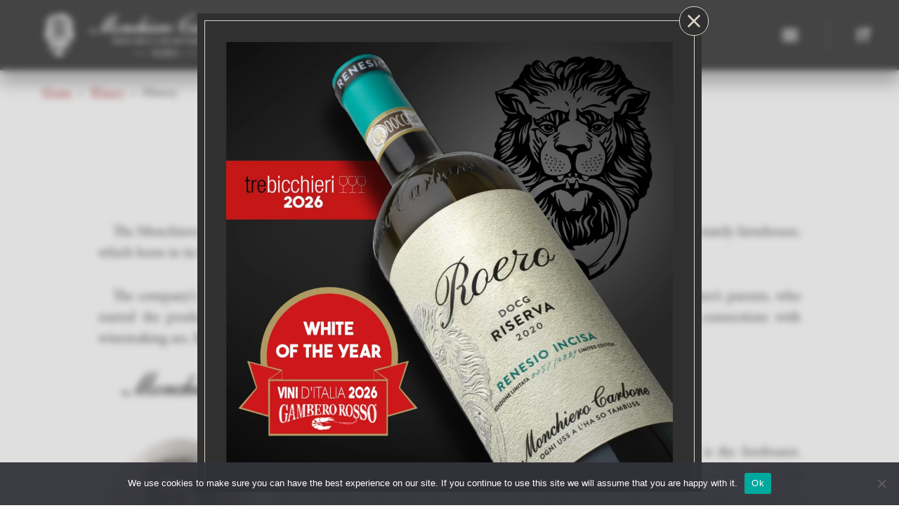

--- FILE ---
content_type: text/html; charset=UTF-8
request_url: https://www.monchierocarbone.com/en/winery/history/
body_size: 88561
content:
<!DOCTYPE html>
<html class="no-js no-fixed-backgrounds" lang="en-GB">
<head>
	<!-- Google Tag Manager -->
<script>(function(w,d,s,l,i){w[l]=w[l]||[];w[l].push({'gtm.start':
new Date().getTime(),event:'gtm.js'});var f=d.getElementsByTagName(s)[0],
j=d.createElement(s),dl=l!='dataLayer'?'&l='+l:'';j.async=true;j.src=
'https://www.googletagmanager.com/gtm.js?id='+i+dl;f.parentNode.insertBefore(j,f);
})(window,document,'script','dataLayer','GTM-NJM3789');</script>
<!-- End Google Tag Manager -->
			<meta charset="UTF-8">
	<meta name="viewport" content="width=device-width, initial-scale=1.0">
	<link rel="profile" href="https://gmpg.org/xfn/11">

	<meta name='robots' content='index, follow, max-image-preview:large, max-snippet:-1, max-video-preview:-1' />
	<style>img:is([sizes="auto" i], [sizes^="auto," i]) { contain-intrinsic-size: 3000px 1500px }</style>
	<meta name="dlm-version" content="5.1.4"><link rel="alternate" href="https://www.monchierocarbone.com/azienda/storia/" hreflang="it" />
<link rel="alternate" href="https://www.monchierocarbone.com/en/winery/history/" hreflang="en" />

	<!-- This site is optimized with the Yoast SEO plugin v26.1.1 - https://yoast.com/wordpress/plugins/seo/ -->
	<title>History - Monchiero Carbone</title>
	<link rel="canonical" href="https://www.monchierocarbone.com/en/winery/history/" />
	<meta property="og:locale" content="en_GB" />
	<meta property="og:locale:alternate" content="it_IT" />
	<meta property="og:type" content="article" />
	<meta property="og:title" content="History - Monchiero Carbone" />
	<meta property="og:description" content="The history of our winery started over a century ago thanks to our great-grandparents’s passion." />
	<meta property="og:url" content="https://www.monchierocarbone.com/en/winery/history/" />
	<meta property="og:site_name" content="Monchiero Carbone" />
	<meta property="article:modified_time" content="2024-05-15T08:50:38+00:00" />
	<meta property="og:image" content="https://www.monchierocarbone.com/wp-content/uploads/2020/06/Monchiero.png" />
	<meta name="twitter:card" content="summary_large_image" />
	<meta name="twitter:label1" content="Estimated reading time" />
	<meta name="twitter:data1" content="7 minutes" />
	<script type="application/ld+json" class="yoast-schema-graph">{"@context":"https://schema.org","@graph":[{"@type":"WebPage","@id":"https://www.monchierocarbone.com/en/winery/history/","url":"https://www.monchierocarbone.com/en/winery/history/","name":"History - Monchiero Carbone","isPartOf":{"@id":"https://www.monchierocarbone.com/en/#website"},"primaryImageOfPage":{"@id":"https://www.monchierocarbone.com/en/winery/history/#primaryimage"},"image":{"@id":"https://www.monchierocarbone.com/en/winery/history/#primaryimage"},"thumbnailUrl":"https://www.monchierocarbone.com/wp-content/uploads/2020/06/Monchiero.png","datePublished":"2020-07-13T08:46:03+00:00","dateModified":"2024-05-15T08:50:38+00:00","breadcrumb":{"@id":"https://www.monchierocarbone.com/en/winery/history/#breadcrumb"},"inLanguage":"en-GB","potentialAction":[{"@type":"ReadAction","target":["https://www.monchierocarbone.com/en/winery/history/"]}]},{"@type":"ImageObject","inLanguage":"en-GB","@id":"https://www.monchierocarbone.com/en/winery/history/#primaryimage","url":"https://www.monchierocarbone.com/wp-content/uploads/2020/06/Monchiero.png","contentUrl":"https://www.monchierocarbone.com/wp-content/uploads/2020/06/Monchiero.png"},{"@type":"BreadcrumbList","@id":"https://www.monchierocarbone.com/en/winery/history/#breadcrumb","itemListElement":[{"@type":"ListItem","position":1,"name":"Home","item":"https://www.monchierocarbone.com/en/"},{"@type":"ListItem","position":2,"name":"Winery","item":"https://www.monchierocarbone.com/en/winery/"},{"@type":"ListItem","position":3,"name":"History"}]},{"@type":"WebSite","@id":"https://www.monchierocarbone.com/en/#website","url":"https://www.monchierocarbone.com/en/","name":"Monchiero Carbone","description":"Monchiero Carbone, azienda agricola familiare, dal 1918 produce vini da uve autoctone del Roero e delle Langhe.","publisher":{"@id":"https://www.monchierocarbone.com/en/#organization"},"potentialAction":[{"@type":"SearchAction","target":{"@type":"EntryPoint","urlTemplate":"https://www.monchierocarbone.com/en/?s={search_term_string}"},"query-input":{"@type":"PropertyValueSpecification","valueRequired":true,"valueName":"search_term_string"}}],"inLanguage":"en-GB"},{"@type":"Organization","@id":"https://www.monchierocarbone.com/en/#organization","name":"Monchiero Carbone","url":"https://www.monchierocarbone.com/en/","logo":{"@type":"ImageObject","inLanguage":"en-GB","@id":"https://www.monchierocarbone.com/en/#/schema/logo/image/","url":"https://www.monchierocarbone.com/wp-content/uploads/2020/04/Logo_nero.png","contentUrl":"https://www.monchierocarbone.com/wp-content/uploads/2020/04/Logo_nero.png","width":370,"height":490,"caption":"Monchiero Carbone"},"image":{"@id":"https://www.monchierocarbone.com/en/#/schema/logo/image/"}}]}</script>
	<!-- / Yoast SEO plugin. -->


<link rel='dns-prefetch' href='//use.typekit.net' />
<link rel='dns-prefetch' href='//fonts.googleapis.com' />
<link rel="alternate" type="application/rss+xml" title="Monchiero Carbone &raquo; Feed" href="https://www.monchierocarbone.com/en/feed/" />
<link rel="alternate" type="application/rss+xml" title="Monchiero Carbone &raquo; Comments Feed" href="https://www.monchierocarbone.com/en/comments/feed/" />
<script>
window._wpemojiSettings = {"baseUrl":"https:\/\/s.w.org\/images\/core\/emoji\/16.0.1\/72x72\/","ext":".png","svgUrl":"https:\/\/s.w.org\/images\/core\/emoji\/16.0.1\/svg\/","svgExt":".svg","source":{"concatemoji":"https:\/\/www.monchierocarbone.com\/wp-includes\/js\/wp-emoji-release.min.js?ver=6.8.3"}};
/*! This file is auto-generated */
!function(s,n){var o,i,e;function c(e){try{var t={supportTests:e,timestamp:(new Date).valueOf()};sessionStorage.setItem(o,JSON.stringify(t))}catch(e){}}function p(e,t,n){e.clearRect(0,0,e.canvas.width,e.canvas.height),e.fillText(t,0,0);var t=new Uint32Array(e.getImageData(0,0,e.canvas.width,e.canvas.height).data),a=(e.clearRect(0,0,e.canvas.width,e.canvas.height),e.fillText(n,0,0),new Uint32Array(e.getImageData(0,0,e.canvas.width,e.canvas.height).data));return t.every(function(e,t){return e===a[t]})}function u(e,t){e.clearRect(0,0,e.canvas.width,e.canvas.height),e.fillText(t,0,0);for(var n=e.getImageData(16,16,1,1),a=0;a<n.data.length;a++)if(0!==n.data[a])return!1;return!0}function f(e,t,n,a){switch(t){case"flag":return n(e,"\ud83c\udff3\ufe0f\u200d\u26a7\ufe0f","\ud83c\udff3\ufe0f\u200b\u26a7\ufe0f")?!1:!n(e,"\ud83c\udde8\ud83c\uddf6","\ud83c\udde8\u200b\ud83c\uddf6")&&!n(e,"\ud83c\udff4\udb40\udc67\udb40\udc62\udb40\udc65\udb40\udc6e\udb40\udc67\udb40\udc7f","\ud83c\udff4\u200b\udb40\udc67\u200b\udb40\udc62\u200b\udb40\udc65\u200b\udb40\udc6e\u200b\udb40\udc67\u200b\udb40\udc7f");case"emoji":return!a(e,"\ud83e\udedf")}return!1}function g(e,t,n,a){var r="undefined"!=typeof WorkerGlobalScope&&self instanceof WorkerGlobalScope?new OffscreenCanvas(300,150):s.createElement("canvas"),o=r.getContext("2d",{willReadFrequently:!0}),i=(o.textBaseline="top",o.font="600 32px Arial",{});return e.forEach(function(e){i[e]=t(o,e,n,a)}),i}function t(e){var t=s.createElement("script");t.src=e,t.defer=!0,s.head.appendChild(t)}"undefined"!=typeof Promise&&(o="wpEmojiSettingsSupports",i=["flag","emoji"],n.supports={everything:!0,everythingExceptFlag:!0},e=new Promise(function(e){s.addEventListener("DOMContentLoaded",e,{once:!0})}),new Promise(function(t){var n=function(){try{var e=JSON.parse(sessionStorage.getItem(o));if("object"==typeof e&&"number"==typeof e.timestamp&&(new Date).valueOf()<e.timestamp+604800&&"object"==typeof e.supportTests)return e.supportTests}catch(e){}return null}();if(!n){if("undefined"!=typeof Worker&&"undefined"!=typeof OffscreenCanvas&&"undefined"!=typeof URL&&URL.createObjectURL&&"undefined"!=typeof Blob)try{var e="postMessage("+g.toString()+"("+[JSON.stringify(i),f.toString(),p.toString(),u.toString()].join(",")+"));",a=new Blob([e],{type:"text/javascript"}),r=new Worker(URL.createObjectURL(a),{name:"wpTestEmojiSupports"});return void(r.onmessage=function(e){c(n=e.data),r.terminate(),t(n)})}catch(e){}c(n=g(i,f,p,u))}t(n)}).then(function(e){for(var t in e)n.supports[t]=e[t],n.supports.everything=n.supports.everything&&n.supports[t],"flag"!==t&&(n.supports.everythingExceptFlag=n.supports.everythingExceptFlag&&n.supports[t]);n.supports.everythingExceptFlag=n.supports.everythingExceptFlag&&!n.supports.flag,n.DOMReady=!1,n.readyCallback=function(){n.DOMReady=!0}}).then(function(){return e}).then(function(){var e;n.supports.everything||(n.readyCallback(),(e=n.source||{}).concatemoji?t(e.concatemoji):e.wpemoji&&e.twemoji&&(t(e.twemoji),t(e.wpemoji)))}))}((window,document),window._wpemojiSettings);
</script>
<link rel='stylesheet' id='imgmap_style-css' href='https://www.monchierocarbone.com/wp-content/plugins/imagemapper/imgmap_style.css?ver=6.8.3' media='all' />
<style id='wp-emoji-styles-inline-css'>

	img.wp-smiley, img.emoji {
		display: inline !important;
		border: none !important;
		box-shadow: none !important;
		height: 1em !important;
		width: 1em !important;
		margin: 0 0.07em !important;
		vertical-align: -0.1em !important;
		background: none !important;
		padding: 0 !important;
	}
</style>
<link rel='stylesheet' id='wp-block-library-css' href='https://www.monchierocarbone.com/wp-includes/css/dist/block-library/style.min.css?ver=6.8.3' media='all' />
<link rel='stylesheet' id='swiper-css-css' href='https://www.monchierocarbone.com/wp-content/plugins/instagram-widget-by-wpzoom/dist/styles/library/swiper.css?ver=7.4.1' media='all' />
<link rel='stylesheet' id='dashicons-css' href='https://www.monchierocarbone.com/wp-includes/css/dashicons.min.css?ver=6.8.3' media='all' />
<link rel='stylesheet' id='magnific-popup-css' href='https://www.monchierocarbone.com/wp-content/plugins/instagram-widget-by-wpzoom/dist/styles/library/magnific-popup.css?ver=2.2.8' media='all' />
<link rel='stylesheet' id='wpz-insta_block-frontend-style-css' href='https://www.monchierocarbone.com/wp-content/plugins/instagram-widget-by-wpzoom/dist/styles/frontend/index.css?ver=css-08583cdecf4e' media='all' />
<style id='classic-theme-styles-inline-css'>
/*! This file is auto-generated */
.wp-block-button__link{color:#fff;background-color:#32373c;border-radius:9999px;box-shadow:none;text-decoration:none;padding:calc(.667em + 2px) calc(1.333em + 2px);font-size:1.125em}.wp-block-file__button{background:#32373c;color:#fff;text-decoration:none}
</style>
<style id='tiptip-hyperlink-group-block-style-inline-css'>
.wp-block-tiptip-hyperlink-group-block,.wp-block-tiptip-hyperlink-group-block a p{background-color:var(--color-bkg,none);color:var(--color-text,none);cursor:pointer;display:block}.wp-block-tiptip-hyperlink-group-block a p:hover,.wp-block-tiptip-hyperlink-group-block:hover{background-color:var(--color-bkg-hover,none)}

</style>
<link rel='stylesheet' id='visual-portfolio-block-filter-by-category-css' href='https://www.monchierocarbone.com/wp-content/plugins/visual-portfolio/build/gutenberg/blocks/filter-by-category/style.css?ver=1760118911' media='all' />
<link rel='stylesheet' id='visual-portfolio-block-pagination-css' href='https://www.monchierocarbone.com/wp-content/plugins/visual-portfolio/build/gutenberg/blocks/pagination/style.css?ver=1760118911' media='all' />
<link rel='stylesheet' id='visual-portfolio-block-sort-css' href='https://www.monchierocarbone.com/wp-content/plugins/visual-portfolio/build/gutenberg/blocks/sort/style.css?ver=1760118911' media='all' />
<style id='global-styles-inline-css'>
:root{--wp--preset--aspect-ratio--square: 1;--wp--preset--aspect-ratio--4-3: 4/3;--wp--preset--aspect-ratio--3-4: 3/4;--wp--preset--aspect-ratio--3-2: 3/2;--wp--preset--aspect-ratio--2-3: 2/3;--wp--preset--aspect-ratio--16-9: 16/9;--wp--preset--aspect-ratio--9-16: 9/16;--wp--preset--color--black: #000000;--wp--preset--color--cyan-bluish-gray: #abb8c3;--wp--preset--color--white: #ffffff;--wp--preset--color--pale-pink: #f78da7;--wp--preset--color--vivid-red: #cf2e2e;--wp--preset--color--luminous-vivid-orange: #ff6900;--wp--preset--color--luminous-vivid-amber: #fcb900;--wp--preset--color--light-green-cyan: #7bdcb5;--wp--preset--color--vivid-green-cyan: #00d084;--wp--preset--color--pale-cyan-blue: #8ed1fc;--wp--preset--color--vivid-cyan-blue: #0693e3;--wp--preset--color--vivid-purple: #9b51e0;--wp--preset--gradient--vivid-cyan-blue-to-vivid-purple: linear-gradient(135deg,rgba(6,147,227,1) 0%,rgb(155,81,224) 100%);--wp--preset--gradient--light-green-cyan-to-vivid-green-cyan: linear-gradient(135deg,rgb(122,220,180) 0%,rgb(0,208,130) 100%);--wp--preset--gradient--luminous-vivid-amber-to-luminous-vivid-orange: linear-gradient(135deg,rgba(252,185,0,1) 0%,rgba(255,105,0,1) 100%);--wp--preset--gradient--luminous-vivid-orange-to-vivid-red: linear-gradient(135deg,rgba(255,105,0,1) 0%,rgb(207,46,46) 100%);--wp--preset--gradient--very-light-gray-to-cyan-bluish-gray: linear-gradient(135deg,rgb(238,238,238) 0%,rgb(169,184,195) 100%);--wp--preset--gradient--cool-to-warm-spectrum: linear-gradient(135deg,rgb(74,234,220) 0%,rgb(151,120,209) 20%,rgb(207,42,186) 40%,rgb(238,44,130) 60%,rgb(251,105,98) 80%,rgb(254,248,76) 100%);--wp--preset--gradient--blush-light-purple: linear-gradient(135deg,rgb(255,206,236) 0%,rgb(152,150,240) 100%);--wp--preset--gradient--blush-bordeaux: linear-gradient(135deg,rgb(254,205,165) 0%,rgb(254,45,45) 50%,rgb(107,0,62) 100%);--wp--preset--gradient--luminous-dusk: linear-gradient(135deg,rgb(255,203,112) 0%,rgb(199,81,192) 50%,rgb(65,88,208) 100%);--wp--preset--gradient--pale-ocean: linear-gradient(135deg,rgb(255,245,203) 0%,rgb(182,227,212) 50%,rgb(51,167,181) 100%);--wp--preset--gradient--electric-grass: linear-gradient(135deg,rgb(202,248,128) 0%,rgb(113,206,126) 100%);--wp--preset--gradient--midnight: linear-gradient(135deg,rgb(2,3,129) 0%,rgb(40,116,252) 100%);--wp--preset--font-size--small: 13px;--wp--preset--font-size--medium: 20px;--wp--preset--font-size--large: 36px;--wp--preset--font-size--x-large: 42px;--wp--preset--spacing--20: 0.44rem;--wp--preset--spacing--30: 0.67rem;--wp--preset--spacing--40: 1rem;--wp--preset--spacing--50: 1.5rem;--wp--preset--spacing--60: 2.25rem;--wp--preset--spacing--70: 3.38rem;--wp--preset--spacing--80: 5.06rem;--wp--preset--shadow--natural: 6px 6px 9px rgba(0, 0, 0, 0.2);--wp--preset--shadow--deep: 12px 12px 50px rgba(0, 0, 0, 0.4);--wp--preset--shadow--sharp: 6px 6px 0px rgba(0, 0, 0, 0.2);--wp--preset--shadow--outlined: 6px 6px 0px -3px rgba(255, 255, 255, 1), 6px 6px rgba(0, 0, 0, 1);--wp--preset--shadow--crisp: 6px 6px 0px rgba(0, 0, 0, 1);}:where(.is-layout-flex){gap: 0.5em;}:where(.is-layout-grid){gap: 0.5em;}body .is-layout-flex{display: flex;}.is-layout-flex{flex-wrap: wrap;align-items: center;}.is-layout-flex > :is(*, div){margin: 0;}body .is-layout-grid{display: grid;}.is-layout-grid > :is(*, div){margin: 0;}:where(.wp-block-columns.is-layout-flex){gap: 2em;}:where(.wp-block-columns.is-layout-grid){gap: 2em;}:where(.wp-block-post-template.is-layout-flex){gap: 1.25em;}:where(.wp-block-post-template.is-layout-grid){gap: 1.25em;}.has-black-color{color: var(--wp--preset--color--black) !important;}.has-cyan-bluish-gray-color{color: var(--wp--preset--color--cyan-bluish-gray) !important;}.has-white-color{color: var(--wp--preset--color--white) !important;}.has-pale-pink-color{color: var(--wp--preset--color--pale-pink) !important;}.has-vivid-red-color{color: var(--wp--preset--color--vivid-red) !important;}.has-luminous-vivid-orange-color{color: var(--wp--preset--color--luminous-vivid-orange) !important;}.has-luminous-vivid-amber-color{color: var(--wp--preset--color--luminous-vivid-amber) !important;}.has-light-green-cyan-color{color: var(--wp--preset--color--light-green-cyan) !important;}.has-vivid-green-cyan-color{color: var(--wp--preset--color--vivid-green-cyan) !important;}.has-pale-cyan-blue-color{color: var(--wp--preset--color--pale-cyan-blue) !important;}.has-vivid-cyan-blue-color{color: var(--wp--preset--color--vivid-cyan-blue) !important;}.has-vivid-purple-color{color: var(--wp--preset--color--vivid-purple) !important;}.has-black-background-color{background-color: var(--wp--preset--color--black) !important;}.has-cyan-bluish-gray-background-color{background-color: var(--wp--preset--color--cyan-bluish-gray) !important;}.has-white-background-color{background-color: var(--wp--preset--color--white) !important;}.has-pale-pink-background-color{background-color: var(--wp--preset--color--pale-pink) !important;}.has-vivid-red-background-color{background-color: var(--wp--preset--color--vivid-red) !important;}.has-luminous-vivid-orange-background-color{background-color: var(--wp--preset--color--luminous-vivid-orange) !important;}.has-luminous-vivid-amber-background-color{background-color: var(--wp--preset--color--luminous-vivid-amber) !important;}.has-light-green-cyan-background-color{background-color: var(--wp--preset--color--light-green-cyan) !important;}.has-vivid-green-cyan-background-color{background-color: var(--wp--preset--color--vivid-green-cyan) !important;}.has-pale-cyan-blue-background-color{background-color: var(--wp--preset--color--pale-cyan-blue) !important;}.has-vivid-cyan-blue-background-color{background-color: var(--wp--preset--color--vivid-cyan-blue) !important;}.has-vivid-purple-background-color{background-color: var(--wp--preset--color--vivid-purple) !important;}.has-black-border-color{border-color: var(--wp--preset--color--black) !important;}.has-cyan-bluish-gray-border-color{border-color: var(--wp--preset--color--cyan-bluish-gray) !important;}.has-white-border-color{border-color: var(--wp--preset--color--white) !important;}.has-pale-pink-border-color{border-color: var(--wp--preset--color--pale-pink) !important;}.has-vivid-red-border-color{border-color: var(--wp--preset--color--vivid-red) !important;}.has-luminous-vivid-orange-border-color{border-color: var(--wp--preset--color--luminous-vivid-orange) !important;}.has-luminous-vivid-amber-border-color{border-color: var(--wp--preset--color--luminous-vivid-amber) !important;}.has-light-green-cyan-border-color{border-color: var(--wp--preset--color--light-green-cyan) !important;}.has-vivid-green-cyan-border-color{border-color: var(--wp--preset--color--vivid-green-cyan) !important;}.has-pale-cyan-blue-border-color{border-color: var(--wp--preset--color--pale-cyan-blue) !important;}.has-vivid-cyan-blue-border-color{border-color: var(--wp--preset--color--vivid-cyan-blue) !important;}.has-vivid-purple-border-color{border-color: var(--wp--preset--color--vivid-purple) !important;}.has-vivid-cyan-blue-to-vivid-purple-gradient-background{background: var(--wp--preset--gradient--vivid-cyan-blue-to-vivid-purple) !important;}.has-light-green-cyan-to-vivid-green-cyan-gradient-background{background: var(--wp--preset--gradient--light-green-cyan-to-vivid-green-cyan) !important;}.has-luminous-vivid-amber-to-luminous-vivid-orange-gradient-background{background: var(--wp--preset--gradient--luminous-vivid-amber-to-luminous-vivid-orange) !important;}.has-luminous-vivid-orange-to-vivid-red-gradient-background{background: var(--wp--preset--gradient--luminous-vivid-orange-to-vivid-red) !important;}.has-very-light-gray-to-cyan-bluish-gray-gradient-background{background: var(--wp--preset--gradient--very-light-gray-to-cyan-bluish-gray) !important;}.has-cool-to-warm-spectrum-gradient-background{background: var(--wp--preset--gradient--cool-to-warm-spectrum) !important;}.has-blush-light-purple-gradient-background{background: var(--wp--preset--gradient--blush-light-purple) !important;}.has-blush-bordeaux-gradient-background{background: var(--wp--preset--gradient--blush-bordeaux) !important;}.has-luminous-dusk-gradient-background{background: var(--wp--preset--gradient--luminous-dusk) !important;}.has-pale-ocean-gradient-background{background: var(--wp--preset--gradient--pale-ocean) !important;}.has-electric-grass-gradient-background{background: var(--wp--preset--gradient--electric-grass) !important;}.has-midnight-gradient-background{background: var(--wp--preset--gradient--midnight) !important;}.has-small-font-size{font-size: var(--wp--preset--font-size--small) !important;}.has-medium-font-size{font-size: var(--wp--preset--font-size--medium) !important;}.has-large-font-size{font-size: var(--wp--preset--font-size--large) !important;}.has-x-large-font-size{font-size: var(--wp--preset--font-size--x-large) !important;}
:where(.wp-block-post-template.is-layout-flex){gap: 1.25em;}:where(.wp-block-post-template.is-layout-grid){gap: 1.25em;}
:where(.wp-block-columns.is-layout-flex){gap: 2em;}:where(.wp-block-columns.is-layout-grid){gap: 2em;}
:root :where(.wp-block-pullquote){font-size: 1.5em;line-height: 1.6;}
:where(.wp-block-visual-portfolio-loop.is-layout-flex){gap: 1.25em;}:where(.wp-block-visual-portfolio-loop.is-layout-grid){gap: 1.25em;}
</style>
<link rel='stylesheet' id='cookie-notice-front-css' href='https://www.monchierocarbone.com/wp-content/plugins/cookie-notice/css/front.min.css?ver=2.5.7' media='all' />
<link rel='stylesheet' id='download-attachments-frontend-css' href='https://www.monchierocarbone.com/wp-content/plugins/download-attachments-md/css/frontend.css?ver=6.8.3' media='all' />
<link rel='stylesheet' id='news-css' href='https://www.monchierocarbone.com/wp-content/plugins/simple-news/css/news.css?ver=6.8.3' media='all' />
<link rel='stylesheet' id='adobe-font-css' href='https://use.typekit.net/gqv3ont.css?ver=6.8.3' media='all' />
<link rel='stylesheet' id='google-oswald-css' href='https://fonts.googleapis.com/css2?family=Oswald%3Awght%40600&#038;display=swap&#038;ver=6.8.3' media='all' />
<link rel='stylesheet' id='mc-theme-style-twenty-css' href='https://www.monchierocarbone.com/wp-content/themes/mc-theme/assets/css/twenty.css?ver=6.8.3' media='all' />
<link rel='stylesheet' id='mc-theme-style-css' href='https://www.monchierocarbone.com/wp-content/themes/mc-theme/style.css?ver=1.2.7' media='all' />
<style id='mc-theme-style-inline-css'>
.vini-prodotti a h3,.entry-title a,a:visited,.color-accent,.color-accent-hover:hover,.color-accent-hover:focus,:root .has-accent-color,.has-drop-cap:not(:focus):first-letter,.wp-block-button.is-style-outline,a { color: #bf2b2b; }blockquote,.border-color-accent,.border-color-accent-hover:hover,.border-color-accent-hover:focus { border-color: #bf2b2b; }#site-footer input[type="submit"],#site-footer input[type="button"],button:not(.toggle),.button,.faux-button,.wp-block-button__link,.wp-block-file .wp-block-file__button,input[type="button"],input[type="reset"],input[type="submit"],.bg-accent,.bg-accent-hover:hover,.bg-accent-hover:focus,:root .has-accent-background-color,.comment-reply-link { background-color: #bf2b2b; }.fill-children-accent,.fill-children-accent * { fill: #bf2b2b; }:root .has-background-color,button,.button,.faux-button,.wp-block-button__link,.wp-block-file__button,input[type="button"],input[type="reset"],input[type="submit"],.wp-block-button,.comment-reply-link,.has-background.has-primary-background-color:not(.has-text-color),.has-background.has-primary-background-color *:not(.has-text-color),.has-background.has-accent-background-color:not(.has-text-color),.has-background.has-accent-background-color *:not(.has-text-color) { color: #ffffff; }body,#site-content,.content-wrapper,.archive #site-content,.search #site-content,#site-content .cover-header,#post-inner > *,:root .has-background-background-color { background-color: #ffffff; }body,:root .has-primary-color { color: #303030; }:root .has-primary-background-color { background-color: #303030; }.entry-content h1,.entry-content h2,.entry-content h3,.entry-content h4,.entry-content h5,.entry-content h6,.vini .specifiche .label,.vini .organolettica .label,.wines .specifiche .label,.wines .organolettica .label,.vini-prodotti a:hover h3,.vini-prodotti a:focus h3,a:hover,a:focus,.post-meta a,.post-meta a:hover,.post-meta a:visited,.post-meta a:active,cite,figcaption,.wp-caption-text,.post-meta,.entry-content .wp-block-archives li,.entry-content .wp-block-categories li,.entry-content .wp-block-latest-posts li,.wp-block-latest-comments__comment-date,.wp-block-latest-posts__post-date,.wp-block-embed figcaption,.wp-block-image figcaption,.wp-block-pullquote cite,.comment-metadata,.comment-respond .comment-notes,.comment-respond .logged-in-as,.pagination .dots,.entry-content hr:not(.has-background),hr.styled-separator,:root .has-secondary-color { color: #6d6d6d; }:root .has-secondary-background-color { background-color: #6d6d6d; }pre,fieldset,input,textarea,table,table *,hr { border-color: #dcd7ca; }caption,code,code,kbd,samp,.wp-block-table.is-style-stripes tbody tr:nth-child(odd),:root .has-subtle-background-background-color { background-color: #dcd7ca; }.wp-block-table.is-style-stripes { border-bottom-color: #dcd7ca; }.wp-block-latest-posts.is-grid li { border-top-color: #dcd7ca; }:root .has-subtle-background-color { color: #dcd7ca; }#site-header a,.header-footer-group .modal-menu a,.header-footer-group .modal-menu a:hover,.header-footer-group .modal-menu a:active,.header-footer-group button,#site-header,.menu-modal .toggle,header.header-footer-group,body:not(.overlay-header) .primary-menu > li > a,body:not(.overlay-header) .primary-menu > li > .icon,.modal-menu a,.footer-menu a, .footer-widgets a,#site-footer .wp-block-button.is-style-outline,.wp-block-pullquote:before,.archive-header a,.header-footer-group .color-accent,.header-footer-group .color-accent-hover:hover { color: #ffffff; }#site-footer input[type="submit"]:hover,#site-footer input[type="button"]:hover,.search-modal input[type="submit"],.social-icons a:hover,#site-footer button:not(.toggle),#site-footer .button,#site-footer .faux-button,#site-footer .wp-block-button__link,#site-footer .wp-block-file__button,#site-footer input[type="reset"] { background-color: #ffffff; }header-footer-group svg { fill: #ffffff; }#post-inner > nav a button,body:not(.overlay-header) .primary-menu ul,.header-footer-group .button,.header-footer-group .faux-button,.header-footer-group .wp-block-button:not(.is-style-outline) .wp-block-button__link,.header-footer-group .wp-block-file__button,.header-footer-group input[type="button"],.header-footer-group input[type="reset"],.header-footer-group input[type="submit"] { color: #303030; }.header-footer-group,.to-the-top,#site-header,.footer-nav-widgets-wrapper,#site-footer,.menu-modal,.menu-modal-inner,.search-modal-inner,.archive-header,.singular .featured-media:before,.wp-block-pullquote:before,.header-footer-group button { background-color: #303030; }.menu-modal nav * { border-left-color: #303030; }#site-content header.main-header.category-page-header *,header.header-footer-group .color-accent,#post-inner > nav .menu-item a,#site-header a:hover,#site-footer .accent .label,.header-footer-group a:hover,.header-footer-group a:focus,.header-footer-group button:hover,.singular:not(.overlay-header) .entry-header a,.header-footer-group { color: #6d6d6d; }#site-footer hr,body:not(.overlay-header) .primary-menu ul { background-color: #6d6d6d; }body:not(.overlay-header) .primary-menu > li > ul:after { border-bottom-color: #6d6d6d; }body:not(.overlay-header) .primary-menu ul ul:after { border-left-color: #6d6d6d; }#site-footer .accent,.header-footer-group a,.site-description,body:not(.overlay-header) .toggle-inner .toggle-text,.widget .post-date,.widget .rss-date,.widget_archive li,.widget_categories li,.widget cite,.widget_pages li,.widget_meta li,.widget_nav_menu li,.powered-by-wordpress,.to-the-top,.singular .entry-header .post-meta,.singular:not(.overlay-header) .entry-header .post-meta a { color: #F5F2DD; }.header-footer-group pre,.header-footer-group fieldset,.header-footer-group input,.header-footer-group textarea,.header-footer-group table,.header-footer-group table *,.footer-nav-widgets-wrapper,#site-footer,.footer-widgets-outer-wrapper,.footer-top { border-color: #dcd7ca; }.header-footer-group table caption,body:not(.overlay-header) .header-inner .toggle-wrapper::before { background-color: #dcd7ca; }#site-content header.main-header * { color: #FFF; }:root { --content-text-color: #303030; }:root { --content-accent-color: #bf2b2b; }:root { --content-background-color: #ffffff; }:root { --content-secondary-color: #6d6d6d; }:root { --content-borders-color: #dcd7ca; }:root { --header-footer-text-color: #6d6d6d; }:root { --header-footer-accent-color: #ffffff; }:root { --header-footer-background-color: #303030; }:root { --header-footer-secondary-color: #F5F2DD; }:root { --header-footer-borders-color: #dcd7ca; }:root { --header-footer-third-color: #FFF; }html { cursor: url(https://www.monchierocarbone.com/wp-content/themes/mc-theme/assets/images/logo.cur), auto; }#post-inner div.content-footer-separator { background-image: url(https://www.monchierocarbone.com/wp-content/themes/mc-theme/assets/images/tramonto_fissa.jpg);; }.wineclub-table { background-image: url(https://www.monchierocarbone.com/wp-content/themes/mc-theme/assets/images/poligono2.jpg);; }@font-face { font-family: 'brandon';src: url('https://www.monchierocarbone.com/wp-content/themes/mc-theme/assets/fonts/brandon/Brandon_med.woff') format('woff');font-weight: 500;font-style: normal;font-display: auto;}@font-face { font-family: 'brandon';src: url('https://www.monchierocarbone.com/wp-content/themes/mc-theme/assets/fonts/brandon/Brandon_bld.woff') format('woff');font-weight: 700;font-style: normal;font-display: auto;}@font-face { font-family: 'mc-symbol';src: url('https://www.monchierocarbone.com/wp-content/themes/mc-theme/assets/fonts/mc-symbol.woff')  format('woff');font-weight: 400;font-style: normal;font-display: auto;}
</style>
<link rel='stylesheet' id='mc-theme-style-mc-css' href='https://www.monchierocarbone.com/wp-content/themes/mc-theme/assets/css/mc.css?ver=1.2.7' media='all' />
<link rel='stylesheet' id='mc-theme-print-style-css' href='https://www.monchierocarbone.com/wp-content/themes/mc-theme/assets/css/print.css?ver=1.2.7' media='print' />
<script src="https://www.monchierocarbone.com/wp-includes/js/jquery/jquery.min.js?ver=3.7.1" id="jquery-core-js"></script>
<script src="https://www.monchierocarbone.com/wp-includes/js/jquery/jquery-migrate.min.js?ver=3.4.1" id="jquery-migrate-js"></script>
<script id="utils-js-extra">
var userSettings = {"url":"\/","uid":"0","time":"1769346116","secure":"1"};
</script>
<script src="https://www.monchierocarbone.com/wp-includes/js/utils.min.js?ver=6.8.3" id="utils-js"></script>
<script src="https://www.monchierocarbone.com/wp-content/plugins/imagemapper/script/jquery.imagemapster.min.js?ver=6.8.3" id="imgmap_imagemapster-js"></script>
<script id="imgmap_script-js-extra">
var imgmap = {"ajaxurl":"https:\/\/www.monchierocarbone.com\/wp-admin\/admin-ajax.php","pulseOption":"never","admin_logged":"","alt_dialog":""};
</script>
<script src="https://www.monchierocarbone.com/wp-content/plugins/imagemapper/imagemapper_script.js?ver=6.8.3" id="imgmap_script-js"></script>
<script src="https://www.monchierocarbone.com/wp-includes/js/underscore.min.js?ver=1.13.7" id="underscore-js"></script>
<script id="wp-util-js-extra">
var _wpUtilSettings = {"ajax":{"url":"\/wp-admin\/admin-ajax.php"}};
</script>
<script src="https://www.monchierocarbone.com/wp-includes/js/wp-util.min.js?ver=6.8.3" id="wp-util-js"></script>
<script src="https://www.monchierocarbone.com/wp-content/plugins/instagram-widget-by-wpzoom/dist/scripts/library/magnific-popup.js?ver=1760118917" id="magnific-popup-js"></script>
<script src="https://www.monchierocarbone.com/wp-content/plugins/instagram-widget-by-wpzoom/dist/scripts/library/swiper.js?ver=7.4.1" id="swiper-js-js"></script>
<script src="https://www.monchierocarbone.com/wp-content/plugins/instagram-widget-by-wpzoom/dist/scripts/frontend/block.js?ver=74a049bb282113514b2a" id="wpz-insta_block-frontend-script-js"></script>
<script id="cookie-notice-front-js-before">
var cnArgs = {"ajaxUrl":"https:\/\/www.monchierocarbone.com\/wp-admin\/admin-ajax.php","nonce":"9ce017f021","hideEffect":"fade","position":"bottom","onScroll":false,"onScrollOffset":100,"onClick":false,"cookieName":"cookie_notice_accepted","cookieTime":15811200,"cookieTimeRejected":15811200,"globalCookie":false,"redirection":false,"cache":false,"revokeCookies":false,"revokeCookiesOpt":"automatic"};
</script>
<script src="https://www.monchierocarbone.com/wp-content/plugins/cookie-notice/js/front.min.js?ver=2.5.7" id="cookie-notice-front-js"></script>
<link rel="https://api.w.org/" href="https://www.monchierocarbone.com/wp-json/" /><link rel="alternate" title="JSON" type="application/json" href="https://www.monchierocarbone.com/wp-json/wp/v2/pages/1325" /><link rel="EditURI" type="application/rsd+xml" title="RSD" href="https://www.monchierocarbone.com/xmlrpc.php?rsd" />
<meta name="generator" content="WordPress 6.8.3" />
<link rel='shortlink' href='https://www.monchierocarbone.com/?p=1325' />
<link rel="alternate" title="oEmbed (JSON)" type="application/json+oembed" href="https://www.monchierocarbone.com/wp-json/oembed/1.0/embed?url=https%3A%2F%2Fwww.monchierocarbone.com%2Fen%2Fwinery%2Fhistory%2F" />
<link rel="alternate" title="oEmbed (XML)" type="text/xml+oembed" href="https://www.monchierocarbone.com/wp-json/oembed/1.0/embed?url=https%3A%2F%2Fwww.monchierocarbone.com%2Fen%2Fwinery%2Fhistory%2F&#038;format=xml" />
<script type='text/javascript'>
/* <![CDATA[ */
var VPData = {"version":"3.3.16","pro":false,"__":{"couldnt_retrieve_vp":"Couldn't retrieve Visual Portfolio ID.","pswp_close":"Close (Esc)","pswp_share":"Share","pswp_fs":"Toggle fullscreen","pswp_zoom":"Zoom in\/out","pswp_prev":"Previous (arrow left)","pswp_next":"Next (arrow right)","pswp_share_fb":"Share on Facebook","pswp_share_tw":"Tweet","pswp_share_x":"X","pswp_share_pin":"Pin it","pswp_download":"Download","fancybox_close":"Close","fancybox_next":"Next","fancybox_prev":"Previous","fancybox_error":"The requested content cannot be loaded. <br \/> Please try again later.","fancybox_play_start":"Start slideshow","fancybox_play_stop":"Pause slideshow","fancybox_full_screen":"Full screen","fancybox_thumbs":"Thumbnails","fancybox_download":"Download","fancybox_share":"Share","fancybox_zoom":"Zoom"},"settingsPopupGallery":{"enable_on_wordpress_images":false,"vendor":"fancybox","deep_linking":false,"deep_linking_url_to_share_images":false,"show_arrows":true,"show_counter":true,"show_zoom_button":true,"show_fullscreen_button":true,"show_share_button":true,"show_close_button":true,"show_thumbs":true,"show_download_button":false,"show_slideshow":false,"click_to_zoom":true,"restore_focus":true},"screenSizes":[320,576,768,992,1200]};
/* ]]> */
</script>
		<noscript>
			<style type="text/css">
				.vp-portfolio__preloader-wrap{display:none}.vp-portfolio__filter-wrap,.vp-portfolio__items-wrap,.vp-portfolio__pagination-wrap,.vp-portfolio__sort-wrap{opacity:1;visibility:visible}.vp-portfolio__item .vp-portfolio__item-img noscript+img,.vp-portfolio__thumbnails-wrap{display:none}
			</style>
		</noscript>
			<script>document.documentElement.className = document.documentElement.className.replace( 'no-js', 'js' );</script>
			<style type="text/css">
				</style>
		<style id="custom-background-css">
body.custom-background { background-color: #ffffff; }
</style>
			<style type="text/css">
			/* If html does not have either class, do not show lazy loaded images. */
			html:not(.vp-lazyload-enabled):not(.js) .vp-lazyload {
				display: none;
			}
		</style>
		<script>
			document.documentElement.classList.add(
				'vp-lazyload-enabled'
			);
		</script>
		<link rel="icon" href="https://www.monchierocarbone.com/wp-content/uploads/2020/04/Logo_quadrato-100x100.png" sizes="32x32" />
<link rel="icon" href="https://www.monchierocarbone.com/wp-content/uploads/2020/04/Logo_quadrato-300x300.png" sizes="192x192" />
<link rel="apple-touch-icon" href="https://www.monchierocarbone.com/wp-content/uploads/2020/04/Logo_quadrato-300x300.png" />
<meta name="msapplication-TileImage" content="https://www.monchierocarbone.com/wp-content/uploads/2020/04/Logo_quadrato-300x300.png" />
		<style id="wp-custom-css">
			.bg-image .header-winearound-wrapper{
	max-width: none;
	font-size: 2rem;
}

.bg-image .header-winearound-wrapper .wp-block-button.winearound a{
	font-size: 2rem;
}		</style>
		</head>


<body class="wp-singular page-template-default page page-id-1325 page-child parent-pageid-1097 custom-background wp-custom-logo wp-embed-responsive wp-theme-mc-theme winery cookies-not-set metaslider-plugin lang_en singular enable-search-modal missing-post-thumbnail has-no-pagination not-showing-comments show-avatars footer-top-visible">
<!-- Google Tag Manager (noscript) -->
<noscript><iframe src="https://www.googletagmanager.com/ns.html?id=GTM-NJM3789"
height="0" width="0" style="display:none;visibility:hidden"></iframe></noscript>
<!-- End Google Tag Manager (noscript) -->
		<style>
#compatibility_messages{
	position: fixed;
	top: 0;
	left: 0;
	bottom: 0;
	right: 0;
	z-index: 101;
	background-color: #FFFFFF;
	background-color: rgba(255, 255, 255, 0.8);
	display: none;
}

.msg-inner{
	margin: auto;
	margin-top: 100px;
	background: #FF3300;
	border-radius: 5px;
	padding: 10px;
}

#compatibility_messages p{
	font-size: 2rem;
	font-family: sans-serif;
	color: #111;
	text-align: center;
}

#compatibility_messages button{
	position: absolute;
	color: #111;
	background-color: #FFF;
	font-size: 3rem;
	font-weight: bold;
	top: 40px;
	right: 100px;
	border: 1px solid #111;
	border-radius: 5px;
	padding: 10px;
}
</style>
<div id="compatibility_messages" class="msg-container">
	<div id="compatibility_messages_inner" class="msg-inner">
		
	</div><!-- .loading-inner -->
	<button onclick="document.getElementById('compatibility_messages').style.display = 'none';">X</button>
</div><!-- .loading-container -->
<style>
#loading{
	position: fixed;
	top: 0;
	left: 0;
	width: 100vw;
	height: 100vh;
	z-index: 75;
	background: #FFF;
	display: none;
}

.loading-inner{
	margin: auto;
	margin-top: 30vh;
	width: max-content;
}

#loading .text-container{
	font-size: 2rem;
	font-family: sans-serif;
	color: #111;
	text-align: center;
}
</style>
<div id="loading" class="loading-container">
	<div class="loading-inner">
		<img src="https://www.monchierocarbone.com/wp-content/themes/mc-theme/assets/images/loader.gif" />
		<div class="text-container">
			Loading...		</div>
	</div><!-- .loading-inner -->
</div><!-- .loading-container -->
<script type="text/javascript">
/*var d = new Date();
var n = d.getTime();
console.log(n);*/
document.getElementById("loading").style.display = "block";
jQuery(window).load(function(){
	jQuery('#loading').fadeOut(600);
	/*var d = new Date();
  	var n = d.getTime();
	console.log(n);*/
});
</script>
	<a class="skip-link screen-reader-text" href="#site-content">Skip to the content</a>	<div id="header-container">
	<header id="site-header" class="header-footer-group site-header" role="banner">
	
		<div class="header-inner section-inner">

				<div class="header-titles-wrapper">
					<div class="header-left-container">
									<ul class="language-switch toggle">	<li class="lang-item lang-item-3 lang-item-it lang-item-first"><a lang="it-IT" hreflang="it-IT" href="https://www.monchierocarbone.com/azienda/storia/">it</a></li>
</ul>
										</div><!-- .header-left-container -->

					<div class="">
						<a class="custom-logo-link header-titles" href="https://www.monchierocarbone.com/en/" rel="home">
							<div class="site-logo faux-heading">
						<svg class="svg-icon " aria-hidden="true" role="img" focusable="false" xmlns="http://www.w3.org/2000/svg" width="12.5556in" height="18.2222in" viewBox="0 0 904 1312"><path fill="currentcolor" d="M 411.00,37.00            C 405.29,33.00 399.76,29.45 393.00,27.44              378.31,23.06 354.19,25.86 340.00,31.46              335.95,33.06 330.53,36.35 327.00,38.92              321.42,42.99 316.11,48.20 311.59,53.42              309.88,55.40 306.17,61.13 304.20,62.04              301.53,63.27 298.82,59.75 297.32,57.99              297.32,57.99 285.84,41.00 285.84,41.00              279.38,32.17 269.27,24.06 258.00,24.00              253.78,23.98 246.85,23.68 243.00,24.79              231.59,28.07 223.06,39.38 222.00,51.00              210.84,47.84 204.30,43.44 192.00,48.48              179.01,53.81 178.30,65.90 173.53,77.00              173.53,77.00 158.78,100.00 158.78,100.00              158.78,100.00 154.46,109.00 154.46,109.00              153.04,112.65 152.29,118.01 150.28,120.91              149.05,122.68 135.21,134.42 133.00,135.90              129.56,138.20 127.26,138.94 124.10,142.10              118.23,147.98 118.15,154.54 116.35,157.86              114.44,161.38 112.12,160.55 109.65,163.31              107.39,165.83 107.38,169.02 104.70,171.30              102.13,173.49 85.47,177.15 81.00,178.43              81.00,178.43 43.00,191.42 43.00,191.42              33.03,195.15 26.73,198.92 16.00,197.00              16.02,218.94 24.64,248.33 36.00,267.00              41.10,275.38 47.68,284.67 56.00,290.00              54.80,292.28 54.11,293.27 54.16,296.00              54.30,303.44 65.13,318.00 69.63,324.00              71.36,326.31 75.26,331.86 77.30,333.42              79.76,335.30 83.03,335.60 86.00,336.00              84.90,340.15 83.59,346.76 83.17,351.00              82.89,353.81 83.31,357.04 81.69,359.47              78.35,364.48 65.42,366.61 65.34,372.00              65.27,376.21 71.89,377.51 75.00,378.00              72.69,385.90 64.29,396.19 57.00,399.95              51.06,403.01 44.39,399.30 42.17,404.34              41.14,406.68 43.23,409.19 44.55,410.96              48.56,416.36 52.52,418.35 58.00,422.00              41.63,429.30 33.45,438.93 28.03,456.00              25.03,465.43 26.60,467.70 25.40,471.00              24.17,474.38 21.12,476.51 18.53,481.00              15.37,486.46 14.07,492.75 14.00,499.00              13.94,504.77 14.15,509.59 16.53,515.00              18.14,518.66 21.40,522.02 21.31,526.00              21.19,531.19 15.26,538.09 12.81,543.00              9.29,550.06 8.01,558.18 8.00,566.00              7.99,572.63 8.02,577.46 9.75,584.00              9.75,584.00 14.13,597.00 14.13,597.00              14.13,597.00 14.13,610.00 14.13,610.00              14.13,610.00 14.13,623.00 14.13,623.00              13.28,627.51 5.16,642.43 5.00,656.00              4.87,667.24 5.34,676.45 9.87,687.00              14.45,697.66 20.98,702.47 21.00,715.00              21.01,720.93 20.17,729.89 23.09,735.00              25.99,740.08 30.50,741.75 32.27,746.04              34.03,750.33 33.45,761.15 36.47,769.00              39.51,776.92 45.85,785.99 53.00,790.61              58.89,794.43 62.34,794.15 65.96,796.27              68.82,797.95 75.43,805.16 77.15,808.00              78.93,810.94 81.42,820.49 81.54,824.00              81.54,824.00 81.01,832.00 81.01,832.00              80.80,841.70 84.42,855.52 91.52,862.47              95.85,866.71 107.52,870.76 111.82,873.96              114.10,875.67 122.19,887.27 123.55,890.00              125.43,893.76 125.73,898.87 126.66,903.00              126.66,903.00 130.39,916.00 130.39,916.00              130.39,916.00 127.28,941.00 127.28,941.00              126.06,951.30 125.88,961.63 126.00,972.00              126.00,972.00 126.91,982.00 126.91,982.00              129.85,1024.81 139.93,1055.32 157.69,1094.00              162.96,1105.46 170.85,1122.85 177.75,1133.00              189.10,1149.71 203.04,1163.97 217.13,1178.29              217.13,1178.29 226.01,1188.00 226.01,1188.00              233.12,1195.28 252.64,1212.08 261.00,1217.45              261.00,1217.45 276.00,1225.31 276.00,1225.31              296.64,1236.47 306.64,1241.78 329.00,1249.95              329.00,1249.95 357.96,1258.65 357.96,1258.65              362.38,1260.79 364.11,1265.13 366.75,1269.00              370.05,1273.85 373.91,1278.24 378.17,1282.27              394.00,1297.27 421.04,1308.74 443.00,1309.00              469.52,1309.31 494.05,1303.71 515.00,1286.54              519.28,1283.03 524.08,1278.31 527.55,1274.00              531.45,1269.16 533.23,1264.82 539.00,1261.90              539.00,1261.90 569.00,1249.69 569.00,1249.69              584.24,1242.70 614.67,1225.53 628.00,1215.85              628.00,1215.85 654.83,1194.70 654.83,1194.70              654.83,1194.70 662.01,1187.00 662.01,1187.00              662.01,1187.00 696.08,1149.00 696.08,1149.00              703.53,1140.03 718.51,1122.48 723.69,1113.00              723.69,1113.00 731.43,1095.00 731.43,1095.00              743.43,1066.86 747.95,1053.71 755.37,1024.00              760.67,1002.82 764.31,990.22 766.08,968.00              766.08,968.00 767.00,958.00 767.00,958.00              767.00,958.00 767.53,931.00 767.53,931.00              767.53,931.00 775.80,910.00 775.80,910.00              775.80,910.00 779.14,895.00 779.14,895.00              779.14,895.00 789.63,878.14 789.63,878.14              792.06,875.24 795.78,874.30 799.00,872.56              807.59,867.91 812.67,866.17 817.51,857.00              820.46,851.41 822.76,842.33 822.96,836.00              822.96,836.00 822.46,827.00 822.46,827.00              822.61,822.66 825.05,812.48 827.51,809.00              829.59,806.04 835.85,799.86 839.00,798.14              842.99,795.95 849.17,795.60 855.68,789.48              862.35,783.21 867.94,772.02 869.54,763.00              870.27,758.86 869.95,752.90 871.56,749.00              873.33,744.69 877.30,742.50 879.87,738.83              882.57,734.96 882.94,731.55 883.00,727.00              883.05,722.75 882.61,713.62 883.63,710.00              885.36,703.88 890.00,697.64 892.68,692.00              896.32,684.34 898.90,673.48 899.00,665.00              899.11,655.44 897.17,646.10 894.25,637.00              893.05,633.23 889.56,626.13 889.30,623.00              889.30,623.00 889.93,613.00 889.93,613.00              889.93,613.00 889.93,599.00 889.93,599.00              890.88,594.13 895.83,585.87 896.00,572.00              896.11,562.70 895.29,554.55 891.22,546.00              888.92,541.18 882.58,532.79 882.55,528.00              882.52,524.68 885.27,521.04 886.68,518.00              888.74,513.54 889.89,508.91 889.98,504.00              890.12,497.33 888.46,488.80 885.05,483.01              882.69,479.01 879.96,477.26 878.72,473.96              878.72,473.96 875.96,459.00 875.96,459.00              871.54,444.45 861.26,429.46 846.00,425.00              846.00,425.00 846.00,423.00 846.00,423.00              851.58,421.22 855.97,417.71 859.46,413.00              861.22,410.64 862.87,407.97 860.58,405.31              857.05,401.23 853.29,405.43 846.00,401.59              837.61,397.16 832.73,388.85 828.00,381.00              828.00,381.00 833.00,379.57 833.00,379.57              833.00,379.57 835.85,378.29 835.85,378.29              838.99,376.42 839.18,374.05 836.68,371.39              833.76,368.28 826.62,366.52 823.31,362.79              819.90,358.94 820.27,350.08 819.25,345.00              819.02,342.88 817.96,339.37 819.25,337.43              820.61,334.89 824.46,335.12 827.00,334.83              832.14,334.25 836.38,333.08 841.00,330.73              845.30,328.53 852.40,323.64 854.11,319.00              855.55,315.07 853.15,313.77 855.83,308.00              858.80,301.60 872.74,290.31 860.98,288.20              859.78,288.02 858.22,288.07 857.00,288.20              857.00,288.20 851.00,289.00 851.00,289.00              851.00,289.00 868.55,265.00 868.55,265.00              879.96,245.83 887.00,219.24 887.00,197.00              887.00,197.00 881.42,198.05 881.42,198.05              878.23,198.15 866.65,193.92 863.00,192.66              863.00,192.66 822.00,178.34 822.00,178.34              817.16,176.80 802.20,173.87 799.22,171.44              796.26,169.03 795.82,165.55 794.01,163.31              791.46,160.17 789.08,161.54 786.80,156.94              784.86,153.03 784.95,147.79 779.67,142.18              776.06,138.35 772.91,137.68 769.04,135.04              766.57,133.35 753.39,121.27 752.14,119.00              750.20,115.49 750.60,110.58 743.69,98.00              743.69,98.00 730.82,79.00 730.82,79.00              727.22,72.09 726.24,63.53 721.89,57.00              712.48,42.85 695.46,45.32 682.00,51.00              678.35,35.03 668.09,23.78 651.00,23.04              639.64,22.54 638.32,26.21 633.00,24.94              627.98,23.75 610.95,14.19 597.00,13.18              590.82,12.73 586.31,15.58 582.00,14.24              582.00,14.24 572.00,8.31 572.00,8.31              565.69,4.86 557.22,2.63 550.00,3.09              541.72,3.62 531.63,5.79 524.00,9.01              520.21,10.62 513.15,15.74 510.00,15.53              507.02,15.32 499.99,10.51 497.00,8.86              489.90,4.96 485.99,4.01 478.00,4.00              478.00,4.00 462.00,4.00 462.00,4.00              443.03,4.23 419.69,20.53 411.00,37.00 Z            M 306.00,84.00            C 301.73,84.58 296.69,81.20 293.00,79.14              282.27,73.14 270.89,63.55 264.46,53.00              262.15,49.19 256.29,36.02 263.39,33.68              268.14,32.11 274.08,40.68 276.19,44.00              283.18,55.04 296.24,76.44 306.00,84.00 Z            M 597.00,85.00            C 597.00,85.00 606.85,73.96 606.85,73.96              606.85,73.96 626.66,45.00 626.66,45.00              629.18,41.29 634.34,32.47 639.87,33.81              648.18,35.83 640.76,50.14 638.31,54.00              636.10,57.47 633.77,60.99 630.91,63.96              624.04,71.10 606.75,83.17 597.00,85.00 Z            M 363.00,34.00            C 363.00,34.00 363.00,35.00 363.00,35.00              363.00,35.00 362.00,34.00 362.00,34.00              362.00,34.00 363.00,34.00 363.00,34.00 Z            M 520.00,34.00            C 513.58,50.90 503.42,60.82 487.00,67.85              479.83,70.92 477.91,71.93 470.00,72.00              473.52,68.96 476.10,68.82 480.00,66.65              480.00,66.65 492.68,57.66 492.68,57.66              492.68,57.66 508.83,42.42 508.83,42.42              513.06,38.37 514.13,35.73 520.00,34.00 Z            M 361.00,35.00            C 354.53,41.61 346.37,43.11 343.00,53.00              349.27,51.46 354.08,46.88 360.00,44.34              366.30,41.63 370.40,42.00 377.00,42.00              377.00,42.00 368.42,49.90 368.42,49.90              357.97,60.79 349.19,74.44 349.00,90.00              349.00,90.00 349.00,98.00 349.00,98.00              342.74,97.11 331.52,92.60 331.44,85.00              331.44,85.00 336.00,67.00 336.00,67.00              330.14,69.12 329.33,72.60 327.00,78.00              318.04,73.26 319.12,63.10 324.53,56.00              333.20,44.62 346.65,36.21 361.00,35.00 Z            M 253.00,38.00            C 253.92,44.82 255.42,51.86 258.63,58.00              268.54,76.93 292.59,87.53 312.00,94.00              312.00,94.00 334.00,101.00 334.00,101.00              343.23,103.66 349.51,103.58 352.00,114.00              352.00,114.00 334.00,108.37 334.00,108.37              334.00,108.37 306.00,105.00 306.00,105.00              315.01,116.16 335.23,111.79 346.00,126.00              346.00,126.00 300.00,119.48 300.00,119.48              291.85,116.82 288.01,113.90 281.00,109.41              258.80,95.21 242.00,76.44 242.00,49.00              242.00,49.00 246.76,59.09 246.76,59.09              248.00,62.39 247.94,64.40 249.91,67.99              252.14,72.03 255.75,74.83 259.00,78.01              267.26,86.10 277.50,95.63 290.00,94.00              290.00,94.00 290.00,92.00 290.00,92.00              286.46,90.50 284.21,88.82 281.00,86.81              267.80,78.54 260.48,70.78 255.05,56.00              252.96,50.30 250.64,43.95 253.00,38.00 Z            M 466.00,39.00            C 466.00,39.00 466.00,41.00 466.00,41.00              447.25,42.69 421.96,62.51 421.00,82.00              427.76,78.43 431.22,67.77 437.09,62.18              448.19,51.62 467.49,49.09 482.00,51.00              475.65,58.27 456.75,66.67 448.00,73.53              443.35,77.17 438.09,84.24 434.34,89.00              427.70,97.43 422.26,102.78 417.87,113.00              417.87,113.00 414.00,123.00 414.00,123.00              408.43,115.99 405.38,103.88 405.04,95.00              404.35,77.36 412.48,59.49 427.00,49.21              438.15,41.32 452.67,39.61 466.00,39.00 Z            M 652.00,39.00            C 649.93,64.49 636.28,80.54 614.00,92.00              614.00,92.00 614.00,94.00 614.00,94.00              620.39,95.20 626.62,91.82 632.00,88.54              637.45,85.21 649.86,73.36 653.07,68.00              655.36,64.18 655.36,62.71 656.83,59.00              658.44,54.92 659.29,54.73 660.00,50.00              664.47,61.27 654.91,78.29 648.11,86.96              639.38,98.09 616.42,115.91 603.00,119.96              603.00,119.96 569.00,124.16 569.00,124.16              569.00,124.16 557.00,126.00 557.00,126.00              563.88,117.25 573.10,115.95 583.00,112.67              588.37,110.88 594.14,110.21 597.00,105.00              597.00,105.00 568.00,108.74 568.00,108.74              568.00,108.74 539.00,119.00 539.00,119.00              546.15,106.23 562.51,103.55 575.00,99.48              604.96,89.72 648.25,77.10 650.00,39.00              650.00,39.00 652.00,39.00 652.00,39.00 Z            M 220.00,62.00            C 220.57,66.28 221.21,70.94 222.71,75.00              230.62,96.46 252.18,110.16 271.00,121.00              266.26,122.28 260.36,118.73 256.00,116.85              240.87,110.33 229.64,100.27 221.43,86.00              217.14,78.55 213.23,69.26 220.00,62.00 Z            M 399.00,62.00            C 398.96,66.66 397.80,79.13 395.69,82.96              392.60,88.57 388.10,87.52 383.23,99.00              377.65,112.17 379.40,117.02 380.00,130.00              356.24,120.91 353.53,90.97 369.37,73.32              377.34,64.46 387.52,62.03 399.00,62.00 Z            M 684.00,62.00            C 690.06,71.97 685.77,80.00 680.18,89.00              669.30,106.56 652.63,116.71 633.00,122.00              637.03,117.96 655.40,108.40 665.00,98.54              670.30,93.08 677.90,82.14 680.56,75.00              680.56,75.00 684.00,62.00 684.00,62.00 Z            M 307.00,85.00            C 307.00,85.00 307.00,86.00 307.00,86.00              307.00,86.00 306.00,85.00 306.00,85.00              306.00,85.00 307.00,85.00 307.00,85.00 Z            M 546.00,88.00            C 546.00,88.00 534.00,94.31 534.00,94.31              523.93,99.84 511.08,108.93 505.34,119.00              495.59,136.11 500.01,155.78 490.07,172.00              482.15,184.93 473.41,185.18 462.18,198.00              454.69,206.56 452.58,216.00 455.02,227.00              455.76,230.36 457.72,236.35 461.14,237.83              462.88,238.59 464.43,237.80 464.57,235.85              464.71,233.94 462.93,231.47 462.45,229.00              461.87,225.98 463.12,222.02 463.79,219.00              467.79,201.09 476.09,198.81 489.00,188.08              489.00,188.08 506.00,173.00 506.00,173.00              506.00,181.22 503.62,192.69 513.00,196.00              515.10,180.06 514.31,176.47 525.26,163.00              528.58,158.91 530.18,156.33 535.00,154.00              531.84,163.42 527.59,171.50 528.10,182.00              528.37,187.50 529.37,192.22 535.00,194.00              535.00,190.75 534.84,187.17 535.52,184.00              536.63,178.79 538.79,175.40 541.59,171.00              549.11,159.17 556.72,152.54 570.00,147.86              581.62,143.77 593.91,144.05 606.00,142.83              606.00,142.83 650.00,133.80 650.00,133.80              658.90,131.07 668.38,126.57 676.00,121.23              676.00,121.23 692.00,109.00 692.00,109.00              690.03,115.90 685.85,121.78 681.00,126.99              666.84,142.20 651.08,147.60 631.00,150.57              613.61,153.15 595.61,153.15 580.00,162.45              571.53,167.50 558.61,176.71 553.47,185.00              552.32,186.84 546.65,196.48 551.28,197.38              553.64,197.84 556.09,193.56 557.37,192.00              561.77,186.67 569.13,181.27 575.00,177.54              589.76,168.16 608.18,169.00 625.00,169.00              625.00,169.00 600.00,174.48 600.00,174.48              585.32,178.27 569.49,189.12 567.00,205.00              576.06,203.95 575.77,199.10 581.18,193.00              585.57,188.06 590.68,184.72 597.00,182.77              597.00,182.77 638.00,174.00 638.00,174.00              638.00,174.00 659.00,168.48 659.00,168.48              666.01,166.68 672.26,165.73 679.00,162.69              695.49,155.26 693.37,154.37 705.99,143.27              713.40,136.74 717.66,130.79 722.00,122.00              725.33,133.91 708.60,149.49 700.00,155.58              689.94,162.70 682.89,167.29 671.00,170.98              653.21,176.49 629.36,179.07 613.00,187.27              606.82,190.37 596.68,196.48 594.01,203.00              593.15,205.09 592.91,207.75 592.58,210.00              592.19,212.66 590.55,223.80 595.04,223.80              597.97,223.80 601.06,215.50 602.75,213.01              608.75,204.19 616.76,198.03 626.00,192.86              638.85,185.67 646.46,184.60 660.00,180.71              670.00,177.84 680.74,174.49 690.00,169.74              690.00,169.74 711.00,157.00 711.00,157.00              708.86,162.60 706.16,165.76 701.99,170.00              690.81,181.32 683.16,182.87 669.00,188.05              669.00,188.05 625.00,205.42 625.00,205.42              618.53,208.24 612.30,211.30 607.91,217.04              606.49,218.89 603.53,223.03 606.48,224.92              609.92,227.13 615.35,221.07 617.66,219.00              627.51,210.22 637.74,206.09 650.00,202.00              646.71,208.39 637.46,213.21 636.08,218.01              634.67,222.90 640.26,224.73 644.00,224.96              654.68,225.62 666.29,220.41 673.00,222.00              664.94,233.22 643.27,246.78 631.00,253.99              624.27,257.94 614.81,261.98 610.00,268.00              624.62,271.54 641.56,255.78 656.00,255.04              661.89,254.74 673.38,256.56 677.90,260.39              682.00,263.88 683.60,269.44 691.00,273.64              697.18,277.14 700.12,276.29 699.97,269.09              699.97,269.09 699.97,261.96 699.97,261.96              699.35,254.72 703.90,242.69 706.86,236.00              718.71,209.27 740.62,192.22 769.00,186.21              774.19,185.11 779.69,184.07 785.00,184.00              804.49,183.78 810.88,187.54 829.00,192.58              829.00,192.58 876.00,204.00 876.00,204.00              867.29,211.80 852.57,207.30 843.00,203.28              840.71,202.32 832.67,198.50 831.34,202.33              830.14,205.78 838.06,210.53 841.00,214.00              841.00,214.00 814.00,212.83 814.00,212.83              799.38,211.44 790.65,209.37 776.00,214.03              770.88,215.66 766.13,217.93 762.02,221.47              760.68,222.63 757.56,225.31 758.91,227.22              760.52,229.81 766.07,227.08 771.00,227.22              780.23,227.06 789.12,230.52 797.00,235.00              791.46,237.20 781.72,236.45 776.00,237.46              764.27,239.54 749.89,246.38 741.01,254.29              724.64,268.87 723.89,289.69 709.56,304.89              705.88,308.80 699.36,311.46 694.00,311.70              694.00,311.70 689.00,311.70 689.00,311.70              686.91,311.81 681.17,312.95 680.58,315.31              680.14,317.05 682.22,320.24 682.86,322.00              683.76,324.45 684.54,330.42 684.34,333.00              684.34,333.00 682.54,341.00 682.54,341.00              682.44,344.20 683.64,347.92 682.54,353.00              682.54,353.00 678.53,364.00 678.53,364.00              677.19,369.85 678.30,378.29 680.04,384.00              680.04,384.00 693.60,415.00 693.60,415.00              695.64,420.11 698.16,426.40 697.67,432.00              697.12,438.45 692.12,449.82 691.18,463.00              691.18,463.00 695.79,498.00 695.79,498.00              695.16,507.83 686.59,529.65 682.31,539.00              672.72,559.93 663.39,587.12 644.00,601.00              646.23,589.05 659.13,569.24 665.30,558.00              668.99,551.28 672.75,546.89 673.00,539.00              665.56,539.61 664.16,544.03 660.60,550.00              656.21,557.36 654.27,561.75 647.00,567.00              648.19,560.67 651.88,554.74 654.75,549.00              658.97,540.57 662.90,531.89 668.08,524.00              670.49,520.32 678.73,509.44 677.87,505.15              676.63,498.94 669.88,505.93 668.44,508.04              668.44,508.04 659.08,523.00 659.08,523.00              659.08,523.00 645.00,541.00 645.00,541.00              642.76,535.29 645.63,528.26 648.12,523.00              653.27,512.11 663.06,504.26 672.75,485.00              674.17,482.19 680.15,472.30 675.67,470.17              671.01,467.94 664.11,479.80 662.00,483.00              662.00,483.00 653.96,495.96 653.96,495.96              649.90,501.55 641.76,510.33 636.00,514.00              633.42,510.64 631.08,508.02 629.48,504.00              625.94,495.12 631.27,485.82 635.42,478.00              637.24,474.59 644.08,461.42 643.19,458.19              642.08,454.00 637.78,455.97 635.79,458.19              633.47,460.85 628.13,471.37 626.22,475.00              626.22,475.00 619.00,489.00 619.00,489.00              612.14,485.46 611.95,479.80 606.96,477.54              603.04,475.76 599.22,478.67 601.43,484.00              601.43,484.00 610.58,498.00 610.58,498.00              614.94,504.99 627.78,527.93 630.30,535.00              639.75,561.45 631.05,601.41 621.42,627.00              618.44,634.95 613.71,649.08 607.90,654.90              595.49,667.31 577.07,667.12 561.00,669.29              553.61,670.29 549.96,672.87 542.00,671.70              537.00,670.96 534.48,669.21 530.00,667.75              530.00,667.75 517.00,664.51 517.00,664.51              517.00,664.51 506.00,662.61 506.00,662.61              502.95,661.69 501.66,660.42 499.00,659.04              491.62,655.20 489.52,656.49 482.67,649.25              470.48,636.36 468.81,618.92 469.00,602.00              469.08,595.76 470.60,588.26 471.58,582.00              473.70,568.33 473.68,555.47 486.00,546.63              493.35,541.36 500.51,541.11 509.00,539.58              519.24,537.73 540.10,534.27 547.91,528.07              552.12,524.73 555.63,518.87 557.82,514.00              560.07,508.98 561.00,505.50 560.23,500.00              558.73,489.22 557.28,488.97 554.00,480.00              560.21,481.20 566.26,478.54 561.42,472.17              559.31,469.40 542.56,457.02 539.00,454.88              536.65,453.47 529.80,451.41 531.34,456.98              531.88,458.94 534.49,460.94 536.00,462.20              536.00,462.20 543.00,468.09 543.00,468.09              546.48,471.32 549.23,474.13 552.00,478.00              546.35,475.59 543.66,472.27 540.09,470.78              537.88,469.85 535.14,470.11 534.87,473.07              534.60,476.09 542.56,481.47 544.91,484.00              552.94,492.67 554.77,505.21 547.36,514.96              545.11,517.93 541.84,520.68 538.09,518.36              535.16,516.54 529.01,506.46 526.25,503.04              522.10,497.90 514.58,494.63 508.00,494.21              505.55,494.05 503.41,494.56 501.00,494.85              501.00,494.85 447.00,507.00 447.00,507.00              447.00,507.00 435.00,507.00 435.00,507.00              413.88,506.75 388.88,491.18 368.00,499.46              360.84,502.30 361.16,504.53 356.00,509.00              353.69,499.51 355.19,491.25 362.09,484.04              364.26,481.78 370.99,476.92 371.83,474.85              372.95,472.10 370.63,470.26 367.98,470.65              365.32,471.05 358.77,476.25 356.00,478.00              360.11,469.31 371.28,463.30 374.63,458.83              377.32,455.25 374.83,452.46 371.00,453.45              366.72,454.55 354.99,464.47 351.00,467.66              348.92,469.33 345.07,472.47 344.17,474.99              341.76,481.71 350.69,480.21 354.00,479.00              354.00,479.00 349.81,487.00 349.81,487.00              348.40,490.26 346.03,500.53 346.33,504.00              347.43,516.71 357.92,529.39 369.00,535.01              373.75,537.41 379.87,538.40 385.00,540.03              392.70,542.47 410.75,550.26 417.00,554.79              424.74,560.40 428.67,571.23 431.95,580.00              435.72,590.09 444.02,612.73 443.39,623.00              443.09,627.95 439.54,637.66 437.10,641.99              429.81,654.89 422.19,654.59 411.00,659.71              402.50,663.59 396.00,663.31 387.00,665.21              377.84,667.15 371.60,668.99 362.00,669.00              347.94,669.02 335.90,669.63 322.00,666.35              312.61,664.12 301.26,659.16 295.70,650.96              291.51,644.79 286.17,629.52 283.67,622.00              274.89,595.67 272.68,583.73 273.00,556.00              273.07,550.33 274.31,542.40 276.03,537.00              279.38,526.45 291.97,504.56 298.33,495.00              300.47,491.80 307.71,482.96 305.87,479.23              304.37,476.19 301.34,476.73 299.00,478.36              295.33,480.92 291.79,486.41 289.00,490.00              289.00,490.00 281.25,476.00 281.25,476.00              281.25,476.00 271.21,458.19 271.21,458.19              269.19,455.93 264.99,454.03 263.78,458.19              262.85,461.33 268.61,472.71 270.25,476.00              273.49,482.54 280.21,493.70 278.61,501.00              277.66,505.30 273.68,510.53 271.00,514.00              257.54,505.37 251.54,492.57 242.97,480.00              240.81,476.83 235.85,468.16 231.18,469.71              228.62,470.55 229.07,472.98 229.68,475.00              229.68,475.00 235.76,488.00 235.76,488.00              244.99,506.16 262.81,519.52 263.00,541.00              256.32,535.78 247.62,522.45 242.95,515.00              239.13,508.92 236.69,503.24 229.00,502.00              229.25,512.12 234.77,517.82 239.95,526.00              245.09,534.12 257.35,556.19 259.00,565.00              252.41,561.93 248.01,553.12 244.42,547.00              242.92,544.44 240.53,539.48 237.06,539.48              229.66,539.48 238.34,551.87 239.58,554.00              247.37,567.43 258.83,586.27 263.00,601.00              250.23,594.86 237.29,571.70 231.22,559.00              224.22,544.32 217.14,528.61 212.58,513.00              211.07,507.84 208.41,500.25 208.09,495.00              208.09,495.00 212.63,462.00 212.63,462.00              212.63,462.00 206.18,430.00 206.18,430.00              205.67,423.25 208.49,417.05 210.99,411.00              216.84,396.82 226.34,382.40 225.99,367.00              225.99,367.00 224.00,348.00 224.00,348.00              223.99,344.33 224.56,339.18 222.40,336.10              219.68,332.22 211.34,329.23 207.00,326.53              200.18,322.30 194.32,315.24 190.89,308.00              190.89,308.00 171.64,265.00 171.64,265.00              156.63,242.71 131.39,236.02 106.00,236.00              112.01,230.59 125.90,226.54 134.00,227.10              134.00,227.10 139.95,228.20 139.95,228.20              146.47,229.13 145.53,224.32 139.95,220.04              134.65,216.04 126.48,213.48 120.00,212.26              108.18,210.04 103.48,211.73 92.00,212.83              92.00,212.83 62.00,214.00 62.00,214.00              67.53,208.02 72.01,208.47 73.00,200.00              60.76,200.60 56.34,207.82 41.00,208.00              35.00,208.06 32.28,208.71 28.00,204.00              28.00,204.00 77.00,191.58 77.00,191.58              86.21,188.95 98.64,185.07 108.00,184.17              113.80,183.61 117.43,184.29 123.00,184.83              137.86,186.27 138.99,186.59 153.00,192.20              158.73,194.49 170.24,198.94 175.00,202.10              185.40,209.01 196.63,223.52 201.57,235.00              206.45,246.32 210.35,260.78 212.00,273.00              219.45,270.34 219.96,265.15 225.30,260.56              229.54,256.91 241.41,254.80 247.00,255.05              261.66,255.69 278.64,271.45 293.00,268.00              288.20,261.67 283.59,260.84 277.00,256.99              266.58,250.90 252.17,241.69 243.00,234.08              238.63,230.45 233.56,227.16 231.00,222.00              239.07,220.37 247.81,226.11 260.00,224.90              267.33,224.17 270.35,220.21 264.82,214.17              264.82,214.17 259.58,209.20 259.58,209.20              256.93,206.73 254.98,205.07 252.00,203.00              255.67,202.01 258.56,203.48 262.00,204.81              269.12,207.57 278.18,212.40 283.99,217.32              286.84,219.74 291.63,226.29 295.65,225.19              300.11,224.08 297.05,219.05 295.65,217.04              291.74,212.30 284.47,207.84 279.00,205.31              279.00,205.31 226.00,185.00 226.00,185.00              211.95,179.38 199.28,172.81 193.00,158.00              199.47,160.74 210.80,169.50 224.00,174.31              241.43,180.66 264.67,184.53 280.00,194.06              286.27,197.96 295.03,205.13 299.39,211.00              304.91,218.43 303.54,223.72 311.00,225.00              311.84,218.62 311.82,207.84 308.83,202.00              303.05,190.71 284.57,184.17 273.00,181.12              273.00,181.12 223.00,167.57 223.00,167.57              215.58,164.37 210.51,160.42 204.00,155.88              191.99,147.51 183.34,139.13 181.00,124.00              181.00,124.00 191.88,137.96 191.88,137.96              193.69,140.17 208.88,154.31 211.01,155.68              230.47,168.14 261.16,173.03 284.00,177.60              292.41,179.28 299.84,180.48 308.00,183.34              313.88,185.41 318.47,188.38 322.52,193.18              327.77,199.40 326.93,203.26 336.00,205.00              335.46,195.34 329.56,188.87 322.00,183.43              310.07,174.85 292.64,170.32 278.00,169.86              282.93,168.05 293.60,169.08 299.00,169.86              314.90,171.60 317.87,170.07 332.00,180.14              338.99,185.13 342.43,186.79 347.58,193.98              348.63,195.46 350.43,198.52 352.71,197.66              356.71,196.16 351.88,188.13 350.66,186.00              345.82,177.54 333.47,168.19 325.00,163.34              290.34,143.47 248.27,160.36 219.67,124.00              215.82,119.11 212.71,114.00 211.00,108.00              211.00,108.00 221.00,116.34 221.00,116.34              233.05,125.70 247.03,132.98 262.00,136.34              262.00,136.34 297.00,142.83 297.00,142.83              314.38,144.54 326.88,143.40 343.00,152.31              353.33,158.02 362.45,169.03 366.73,180.00              369.53,187.16 367.81,193.02 371.05,192.38              374.44,191.72 374.92,185.67 374.99,183.00              375.29,171.15 372.73,165.75 369.00,155.00              377.42,158.98 384.95,170.22 387.78,179.00              388.71,181.87 389.92,193.76 392.26,194.55              397.08,196.19 397.23,183.62 397.58,181.00              397.58,181.00 398.52,171.00 398.52,171.00              398.52,171.00 401.28,162.00 401.28,162.00              405.20,148.98 405.00,148.25 405.00,135.00              405.00,135.00 409.67,145.00 409.67,145.00              409.67,145.00 412.62,157.00 412.62,157.00              412.62,157.00 408.25,181.00 408.25,181.00              408.25,181.00 402.00,197.00 402.00,197.00              410.67,193.53 413.96,189.97 418.80,182.00              432.90,158.77 424.97,146.48 438.86,123.00              442.00,117.69 444.99,113.67 450.00,110.00              450.00,110.00 442.14,130.00 442.14,130.00              442.14,130.00 441.00,146.00 441.00,146.00              446.47,137.14 447.93,122.23 458.00,117.00              458.00,117.00 453.75,129.00 453.75,129.00              451.51,135.98 450.69,142.82 449.58,150.00              447.71,162.04 445.41,174.74 436.91,184.00              434.80,186.29 426.57,193.21 428.25,196.58              429.87,199.83 434.67,195.19 436.00,193.96              441.00,189.30 447.83,181.66 451.64,176.00              462.15,160.40 459.56,154.64 463.24,139.00              464.48,133.72 466.46,128.96 468.58,124.00              474.06,111.14 478.33,102.18 493.00,98.00              493.00,98.00 479.55,115.00 479.55,115.00              474.25,123.20 471.69,132.63 469.37,142.00              467.04,151.47 464.89,170.72 459.89,177.96              454.98,185.07 450.49,183.63 444.67,192.02              441.80,196.15 436.39,204.81 440.73,209.63              442.56,211.66 444.32,210.92 445.59,208.84              447.14,206.28 446.99,201.67 453.04,196.32              461.18,189.13 469.93,188.35 477.32,178.99              490.11,162.80 484.91,151.42 489.74,134.00              496.80,108.55 519.73,90.21 546.00,88.00 Z            M 457.00,103.00            C 457.00,103.00 457.00,104.00 457.00,104.00              457.00,104.00 456.00,103.00 456.00,103.00              456.00,103.00 457.00,103.00 457.00,103.00 Z            M 456.00,104.00            C 456.00,104.00 456.00,105.00 456.00,105.00              456.00,105.00 455.00,104.00 455.00,104.00              455.00,104.00 456.00,104.00 456.00,104.00 Z            M 455.00,105.00            C 455.00,105.00 455.00,106.00 455.00,106.00              455.00,106.00 454.00,105.00 454.00,105.00              454.00,105.00 455.00,105.00 455.00,105.00 Z            M 454.00,106.00            C 454.00,106.00 454.00,107.00 454.00,107.00              454.00,107.00 453.00,106.00 453.00,106.00              453.00,106.00 454.00,106.00 454.00,106.00 Z            M 453.00,107.00            C 453.00,107.00 453.00,108.00 453.00,108.00              453.00,108.00 452.00,107.00 452.00,107.00              452.00,107.00 453.00,107.00 453.00,107.00 Z            M 452.00,108.00            C 452.00,108.00 452.00,109.00 452.00,109.00              452.00,109.00 451.00,108.00 451.00,108.00              451.00,108.00 452.00,108.00 452.00,108.00 Z            M 451.00,109.00            C 451.00,109.00 451.00,110.00 451.00,110.00              451.00,110.00 450.00,109.00 450.00,109.00              450.00,109.00 451.00,109.00 451.00,109.00 Z            M 461.00,113.00            C 461.00,113.00 461.00,114.00 461.00,114.00              461.00,114.00 460.00,113.00 460.00,113.00              460.00,113.00 461.00,113.00 461.00,113.00 Z            M 460.00,114.00            C 460.00,114.00 460.00,115.00 460.00,115.00              460.00,115.00 459.00,114.00 459.00,114.00              459.00,114.00 460.00,114.00 460.00,114.00 Z            M 459.00,116.00            C 459.00,116.00 459.00,117.00 459.00,117.00              459.00,117.00 458.00,116.00 458.00,116.00              458.00,116.00 459.00,116.00 459.00,116.00 Z            M 632.00,122.00            C 632.00,122.00 632.00,123.00 632.00,123.00              632.00,123.00 631.00,122.00 631.00,122.00              631.00,122.00 632.00,122.00 632.00,122.00 Z            M 381.00,130.00            C 381.00,130.00 381.00,131.00 381.00,131.00              381.00,131.00 380.00,130.00 380.00,130.00              380.00,130.00 381.00,130.00 381.00,130.00 Z            M 193.00,157.00            C 193.00,157.00 193.00,158.00 193.00,158.00              193.00,158.00 192.00,157.00 192.00,157.00              192.00,157.00 193.00,157.00 193.00,157.00 Z            M 217.00,214.00            C 203.80,208.28 202.06,202.23 192.58,192.09              189.78,189.10 178.59,180.26 175.00,177.77              171.65,175.46 163.84,171.52 160.00,169.87              156.46,168.35 153.42,168.16 151.00,165.00              170.11,165.42 190.90,178.64 203.45,192.29              209.26,198.61 214.62,205.64 217.00,214.00 Z            M 753.00,166.00            C 753.00,166.00 738.00,172.27 738.00,172.27              729.53,176.51 721.09,183.17 714.01,189.42              704.47,197.87 698.93,210.22 686.00,214.00              694.57,194.11 710.87,178.41 731.00,170.40              737.51,167.81 746.04,164.18 753.00,166.00 Z            M 252.00,201.00            C 252.00,201.00 252.00,202.00 252.00,202.00              252.00,202.00 251.00,201.00 251.00,201.00              251.00,201.00 252.00,201.00 252.00,201.00 Z            M 34.00,222.00            C 34.00,222.00 55.72,257.00 55.72,257.00              66.64,272.52 77.43,281.15 94.00,290.00              87.89,292.03 78.43,286.11 73.00,283.22              56.50,274.44 43.03,257.65 37.00,240.00              35.18,234.67 31.89,227.49 34.00,222.00 Z            M 870.00,222.00            C 871.16,229.80 866.66,240.04 863.24,247.00              854.10,265.60 841.42,279.60 822.00,287.77              822.00,287.77 809.00,292.00 809.00,292.00              811.54,288.04 817.07,286.29 821.00,283.64              826.74,279.77 834.19,273.14 838.83,268.00              845.79,260.30 851.70,252.09 856.70,243.00              860.18,236.67 864.77,226.57 870.00,222.00 Z            M 475.00,263.00            C 475.00,263.00 476.00,264.00 476.00,264.00              476.00,264.00 478.00,264.00 478.00,264.00              483.50,254.33 486.86,248.70 494.45,240.18              497.03,237.29 502.55,234.48 501.55,231.30              499.93,226.19 490.25,232.74 488.01,234.24              476.21,242.17 477.13,251.11 475.00,263.00 Z            M 140.00,310.00            C 134.20,306.99 132.61,301.53 129.70,296.00              129.70,296.00 117.55,268.00 117.55,268.00              115.05,261.75 112.63,257.92 112.00,251.00              131.43,253.06 132.94,277.99 136.43,293.00              137.99,299.71 141.62,303.13 140.00,310.00 Z            M 410.60,255.13            C 405.09,262.34 415.18,267.92 419.11,273.01              420.77,275.17 423.62,279.86 426.07,280.83              429.26,282.09 431.36,279.13 430.35,275.00              428.62,267.99 419.09,253.17 410.60,255.13 Z            M 766.00,257.00            C 766.00,257.00 766.00,258.00 766.00,258.00              766.00,258.00 765.00,257.00 765.00,257.00              765.00,257.00 766.00,257.00 766.00,257.00 Z            M 139.00,258.00            C 144.99,261.81 155.90,271.00 159.52,277.00              159.52,277.00 169.26,301.00 169.26,301.00              169.26,301.00 185.00,330.00 185.00,330.00              168.05,327.38 156.77,315.83 151.09,300.00              151.09,300.00 145.63,276.00 145.63,276.00              145.63,276.00 139.00,258.00 139.00,258.00 Z            M 765.00,258.00            C 762.85,263.62 760.55,265.62 758.75,272.00              753.56,290.38 755.68,302.94 740.99,318.00              738.48,320.57 735.07,324.14 732.00,325.92              728.66,327.86 722.84,329.23 719.00,330.00              720.28,324.79 728.56,312.43 731.75,306.00              731.75,306.00 743.53,278.00 743.53,278.00              747.37,271.29 758.15,261.66 765.00,258.00 Z            M 564.00,270.46            C 551.42,273.18 540.42,277.37 529.00,283.26              529.00,283.26 516.00,290.13 516.00,290.13              508.07,293.47 503.22,292.64 501.31,293.60              500.51,294.00 499.98,294.45 499.66,295.31              498.22,299.07 503.31,305.73 516.00,300.94              536.69,293.12 541.11,283.88 566.00,284.00              566.00,284.00 608.00,289.81 608.00,289.81              608.00,289.81 621.00,289.81 621.00,289.81              621.00,289.81 638.00,289.81 638.00,289.81              639.87,289.84 643.41,289.54 643.39,286.92              643.38,284.68 640.67,284.05 638.98,283.62              638.98,283.62 624.00,280.87 624.00,280.87              601.83,277.68 591.57,266.66 564.00,270.46 Z            M 248.00,284.00            C 248.29,295.15 254.81,294.42 264.00,295.09              264.00,295.09 276.00,296.00 276.00,296.00              276.00,296.00 305.00,296.00 305.00,296.00              305.00,296.00 321.00,297.42 321.00,297.42              323.14,297.70 326.58,298.35 328.41,296.82              330.68,294.93 328.62,292.07 326.85,290.72              323.77,288.38 318.74,288.05 315.00,288.00              315.00,288.00 290.00,288.00 290.00,288.00              290.00,288.00 266.00,286.25 266.00,286.25              258.94,285.09 255.22,283.04 248.00,284.00 Z            M 851.00,289.00            C 851.00,289.00 851.00,290.00 851.00,290.00              851.00,290.00 850.00,289.00 850.00,289.00              850.00,289.00 851.00,289.00 851.00,289.00 Z            M 95.00,291.00            C 95.00,291.00 95.00,292.00 95.00,292.00              95.00,292.00 94.00,291.00 94.00,291.00              94.00,291.00 95.00,291.00 95.00,291.00 Z            M 554.00,426.00            C 558.90,437.93 574.61,440.92 584.00,447.63              587.71,450.29 591.75,455.62 596.00,456.53              601.48,457.70 606.33,450.50 610.00,447.09              619.00,438.74 626.37,437.49 642.00,422.00              643.60,428.97 648.19,427.37 653.00,424.06              660.24,419.09 668.38,414.28 672.10,406.00              676.42,396.36 670.98,392.96 663.75,401.04              663.75,401.04 658.71,407.00 658.71,407.00              654.78,411.47 652.00,413.83 647.00,417.00              646.71,414.60 646.53,411.76 643.77,410.84              641.24,410.01 638.86,411.72 637.00,413.22              637.00,413.22 624.00,425.33 624.00,425.33              615.29,432.22 607.88,434.85 597.00,436.15              593.63,436.56 591.51,437.16 588.00,436.82              585.17,436.55 576.80,434.24 574.00,433.24              567.68,430.98 556.53,421.43 557.49,414.00              558.10,409.31 562.52,405.70 566.00,403.00              566.00,403.00 570.00,412.00 570.00,412.00              570.00,412.00 567.02,410.83 567.02,410.83              557.54,408.55 565.43,420.38 567.76,422.79              573.46,428.72 581.88,431.90 590.00,432.00              605.25,432.18 614.90,428.89 627.00,419.19              627.00,419.19 638.09,408.46 638.09,408.46              642.74,405.61 648.29,412.21 650.92,408.46              653.54,404.58 646.47,401.13 644.00,400.00              649.40,397.63 658.85,395.32 662.99,392.35              671.97,385.90 673.16,373.91 675.70,364.00              676.83,359.15 681.27,348.19 675.70,345.04              669.56,341.47 665.39,350.99 661.90,353.11              658.36,355.25 651.67,353.42 648.00,352.05              640.41,349.21 629.41,340.19 622.00,335.34              622.00,335.34 599.00,322.57 599.00,322.57              582.03,312.86 563.32,301.55 543.00,302.01              536.57,302.16 521.14,305.73 515.00,308.06              515.00,308.06 500.10,314.05 500.10,314.05              497.46,314.15 496.27,311.95 494.63,310.26              489.83,305.35 487.53,304.32 483.46,298.00              482.02,295.76 479.77,290.72 476.28,292.82              474.06,294.17 472.91,299.52 472.18,302.00              469.46,311.25 473.93,327.52 474.83,337.00              475.59,344.99 474.31,347.33 469.44,353.28              467.88,355.19 465.14,358.74 467.01,361.26              468.39,363.12 471.93,362.89 474.00,363.18              477.34,363.64 480.04,364.74 483.00,366.32              483.00,366.32 501.00,379.02 501.00,379.02              511.73,384.64 518.70,384.98 529.00,393.46              533.68,397.32 538.51,402.62 538.94,409.00              539.09,413.28 536.68,419.89 538.94,423.78              540.76,426.66 546.77,428.86 550.00,428.10              551.75,427.69 552.58,426.90 554.00,426.00 Z            M 263.00,399.00            C 260.19,400.73 255.27,404.29 252.28,404.93              249.50,405.53 245.87,404.39 243.00,404.18              238.99,403.89 233.93,405.17 230.00,406.13              226.62,406.96 219.88,408.10 218.96,412.10              217.80,417.21 223.86,417.67 227.00,419.00              230.62,420.54 233.72,423.40 235.35,427.00              235.35,427.00 238.80,447.00 238.80,447.00              241.03,458.34 244.83,468.25 251.05,478.00              253.79,482.29 259.79,492.42 265.94,490.22              269.15,489.07 269.37,486.83 268.26,484.00              268.26,484.00 259.42,468.00 259.42,468.00              255.40,460.87 247.19,439.82 246.17,432.00              245.73,428.75 244.56,423.03 246.17,420.21              248.63,415.94 255.65,414.37 260.00,413.00              260.22,414.90 260.20,415.93 261.14,417.71              263.86,422.93 277.78,432.99 283.00,436.71              288.10,440.34 293.47,443.69 298.00,448.04              300.64,450.58 304.55,455.75 308.04,456.53              313.61,457.76 316.67,451.96 321.17,448.60              331.95,440.54 346.13,439.68 353.00,426.00              354.44,426.92 355.24,427.67 357.00,428.11              360.89,429.08 366.87,426.81 368.40,422.95              370.83,416.84 365.41,410.28 370.23,402.00              376.24,391.66 385.29,388.90 394.83,383.77              402.57,379.61 417.27,369.61 425.00,367.96              428.92,367.05 432.08,367.82 436.00,367.96              435.86,356.68 429.90,354.27 429.22,345.00              428.94,341.19 430.77,336.84 431.55,333.00              431.55,333.00 434.60,314.00 434.60,314.00              435.28,310.86 437.52,299.07 434.60,297.17              432.04,295.67 430.74,299.44 430.24,301.02              427.88,308.45 422.75,315.91 414.00,315.91              408.02,315.91 404.31,311.72 399.00,309.81              399.00,309.81 391.00,307.96 391.00,307.96              380.38,304.91 375.85,302.28 364.00,302.01              353.34,301.77 337.52,306.61 328.00,311.37              328.00,311.37 317.00,317.69 317.00,317.69              317.00,317.69 286.00,335.00 286.00,335.00              286.00,335.00 275.00,342.03 275.00,342.03              267.18,347.36 259.34,354.28 249.28,354.14              241.65,354.03 240.00,346.16 234.97,344.66              231.27,343.55 228.68,346.56 228.39,350.00              228.14,353.07 231.45,365.29 232.37,369.00              233.94,375.27 235.56,382.77 239.55,387.98              244.48,394.42 255.19,397.79 263.00,399.00 Z            M 67.00,298.00            C 67.00,298.00 67.00,299.00 67.00,299.00              67.00,299.00 66.00,298.00 66.00,298.00              66.00,298.00 67.00,298.00 67.00,298.00 Z            M 68.00,299.00            C 68.00,299.00 68.00,300.00 68.00,300.00              68.00,300.00 67.00,299.00 67.00,299.00              67.00,299.00 68.00,299.00 68.00,299.00 Z            M 837.00,299.00            C 834.19,304.24 830.69,307.69 826.00,311.32              808.31,325.01 786.11,324.71 765.00,323.00              768.02,315.83 768.87,318.05 780.00,318.00              790.97,317.95 809.94,312.26 820.00,307.69              825.81,305.05 830.90,300.93 837.00,299.00 Z            M 69.00,300.00            C 85.89,308.93 104.40,317.91 124.00,318.00              131.92,318.03 135.47,315.90 138.00,323.00              118.78,324.56 100.35,325.18 83.00,315.13              78.42,312.47 68.90,305.72 69.00,300.00 Z            M 576.00,364.00            C 575.48,352.78 573.01,336.59 567.17,327.00              563.44,320.86 561.11,319.99 557.00,315.00              563.34,314.39 570.41,319.18 574.24,324.04              582.59,334.64 587.71,353.97 576.00,364.00 Z            M 370.16,317.00            C 370.16,317.00 370.16,337.00 370.16,337.00              370.16,337.00 372.65,347.00 372.65,347.00              374.51,355.10 374.70,366.99 372.65,375.00              370.62,381.91 365.94,388.09 362.00,394.00              360.27,389.64 361.01,380.97 361.00,376.00              361.00,376.00 357.10,344.00 357.10,344.00              357.40,337.50 359.77,331.66 362.78,326.00              365.03,321.76 366.20,319.99 370.16,317.00 Z            M 345.00,367.00            C 335.79,362.22 329.11,344.95 327.26,335.00              326.68,331.87 324.76,324.02 328.39,322.17              332.06,320.30 335.58,328.56 336.69,331.00              341.19,340.90 344.76,356.12 345.00,367.00 Z            M 397.00,323.00            C 409.14,330.84 411.14,339.28 402.57,350.99              400.19,354.24 398.68,356.26 395.00,358.00              397.75,349.76 398.52,346.84 397.91,338.00              397.57,333.10 395.26,327.74 397.00,323.00 Z            M 518.00,330.00            C 518.00,330.00 518.00,331.00 518.00,331.00              518.00,331.00 517.00,330.00 517.00,330.00              517.00,330.00 518.00,330.00 518.00,330.00 Z            M 490.00,331.00            C 493.60,335.90 499.03,343.68 504.00,346.87              509.46,350.37 515.47,350.40 521.53,356.47              527.32,362.25 531.50,373.06 533.00,381.00              533.00,381.00 525.00,376.37 525.00,376.37              525.00,376.37 505.00,366.49 505.00,366.49              501.65,364.08 497.76,359.34 495.24,356.00              490.10,349.20 486.68,339.36 490.00,331.00 Z            M 554.00,368.00            C 550.04,365.03 550.23,360.02 543.98,352.00              534.59,339.93 533.18,340.96 521.00,333.00              525.71,330.41 530.16,332.09 535.00,333.67              538.43,334.79 541.95,336.00 544.91,338.11              551.64,342.88 554.65,351.99 554.66,360.00              554.66,360.00 554.00,368.00 554.00,368.00 Z            M 311.00,332.00            C 314.98,343.40 317.96,345.11 318.00,358.00              315.38,357.70 313.43,357.56 311.43,355.57              307.07,351.23 306.61,337.70 308.00,332.00              308.00,332.00 311.00,332.00 311.00,332.00 Z            M 601.00,335.00            C 607.35,342.59 609.76,350.28 607.00,360.00              607.00,360.00 605.00,360.00 605.00,360.00              602.37,354.58 599.40,340.66 601.00,335.00 Z            M 294.00,341.00            C 294.00,341.00 300.00,355.00 300.00,355.00              294.56,352.55 290.47,348.81 287.00,344.00              287.00,344.00 294.00,341.00 294.00,341.00 Z            M 627.00,349.00            C 627.00,349.00 627.00,350.00 627.00,350.00              627.00,350.00 626.00,349.00 626.00,349.00              626.00,349.00 627.00,349.00 627.00,349.00 Z            M 628.00,350.00            C 630.47,354.22 630.89,359.18 631.00,364.00              628.26,360.15 626.32,354.59 628.00,350.00 Z            M 153.00,354.00            C 147.65,357.47 143.28,357.70 134.00,364.03              122.20,372.08 114.02,381.00 104.00,391.00              97.19,397.80 87.51,407.36 77.00,406.00              77.00,406.00 95.41,387.83 95.41,387.83              101.70,381.08 110.92,370.15 118.04,364.76              127.29,357.76 141.52,354.03 153.00,354.00 Z            M 279.00,363.00            C 274.14,361.03 273.13,360.24 270.00,356.00              277.63,353.91 278.92,355.82 279.00,363.00 Z            M 827.00,408.00            C 816.24,410.09 806.81,399.85 799.80,393.12              786.01,379.85 768.67,360.56 749.00,357.00              754.62,354.79 766.29,358.12 772.00,360.08              790.01,366.26 796.79,377.81 809.09,391.00              809.09,391.00 827.00,408.00 827.00,408.00 Z            M 274.00,369.00            C 268.37,371.03 261.77,366.34 260.00,361.00              265.92,361.96 268.88,365.80 274.00,369.00 Z            M 661.00,362.00            C 658.66,369.33 652.83,375.80 645.00,377.00              647.22,370.52 654.43,363.87 661.00,362.00 Z            M 247.00,363.00            C 247.00,363.00 263.00,372.00 263.00,372.00              256.94,374.32 247.98,369.50 247.00,363.00 Z            M 346.00,390.00            C 346.00,390.00 336.00,386.36 336.00,386.36              328.62,383.87 317.76,381.53 310.00,381.09              304.71,380.79 283.51,384.22 278.00,385.74              278.00,385.74 265.00,390.00 265.00,390.00              267.91,383.85 273.38,380.03 279.00,376.43              282.87,373.96 287.60,370.67 292.00,369.52              309.67,364.88 336.57,373.99 346.00,390.00 Z            M 643.00,390.00            C 643.00,390.00 627.00,385.42 627.00,385.42              616.26,383.02 605.98,381.98 595.00,382.00              577.87,382.03 575.12,386.01 561.00,390.00              570.21,375.09 587.39,369.57 604.00,368.51              606.53,368.35 612.59,368.94 615.00,369.63              622.33,371.75 628.56,376.64 634.28,381.42              638.64,385.06 639.71,384.84 643.00,390.00 Z            M 149.00,370.00            C 146.85,375.48 142.86,379.46 139.20,384.00              126.52,399.68 116.10,408.54 95.00,409.00              95.00,409.00 107.96,396.00 107.96,396.00              107.96,396.00 119.04,384.18 119.04,384.18              127.04,376.92 138.30,371.51 149.00,370.00 Z            M 811.00,411.00            C 806.82,412.39 799.29,410.46 795.00,409.25              779.24,404.84 773.62,397.26 763.80,385.00              760.38,380.73 756.76,376.73 754.00,372.00              764.77,373.66 776.79,379.25 784.83,386.62              793.60,394.66 800.52,404.88 811.00,411.00 Z            M 208.00,373.00            C 208.00,373.00 198.46,407.00 198.46,407.00              198.46,407.00 196.72,421.00 196.72,421.00              194.00,441.67 192.48,451.30 184.60,471.00              181.43,478.92 177.80,488.57 171.00,494.00              175.26,470.23 170.97,461.39 171.00,439.00              171.02,428.93 174.04,416.65 177.02,407.00              179.34,399.51 182.26,388.39 188.00,383.00              184.44,398.78 177.03,420.08 183.00,436.00              187.60,428.43 185.31,425.95 186.29,418.00              187.93,404.63 195.22,379.27 208.00,373.00 Z            M 697.00,375.00            C 715.23,393.29 717.03,413.74 719.00,438.00              723.27,433.73 723.05,428.73 723.00,423.00              722.85,408.78 717.99,397.92 716.00,385.00              721.24,390.83 724.26,401.50 726.66,409.00              730.04,419.60 733.12,432.89 733.00,444.00              733.00,444.00 731.04,472.00 731.04,472.00              731.04,472.00 731.04,484.00 731.04,484.00              731.04,484.00 732.00,495.00 732.00,495.00              725.77,491.26 721.19,478.77 718.68,472.00              712.65,455.70 709.93,446.35 707.43,429.00              707.43,429.00 704.77,406.00 704.77,406.00              704.77,406.00 698.93,386.00 698.93,386.00              697.64,382.17 695.87,379.06 697.00,375.00 Z            M 664.00,376.00            C 664.00,376.00 664.00,377.00 664.00,377.00              664.00,377.00 663.00,376.00 663.00,376.00              663.00,376.00 664.00,376.00 664.00,376.00 Z            M 661.00,380.00            C 661.00,380.00 661.00,381.00 661.00,381.00              661.00,381.00 660.00,380.00 660.00,380.00              660.00,380.00 661.00,380.00 661.00,380.00 Z            M 660.00,381.00            C 660.00,381.00 660.00,382.00 660.00,382.00              660.00,382.00 659.00,381.00 659.00,381.00              659.00,381.00 660.00,381.00 660.00,381.00 Z            M 659.00,382.00            C 659.00,382.00 659.00,383.00 659.00,383.00              659.00,383.00 658.00,382.00 658.00,382.00              658.00,382.00 659.00,382.00 659.00,382.00 Z            M 658.00,383.00            C 658.00,383.00 658.00,384.00 658.00,384.00              658.00,384.00 657.00,383.00 657.00,383.00              657.00,383.00 658.00,383.00 658.00,383.00 Z            M 656.00,384.00            C 656.00,384.00 656.00,385.00 656.00,385.00              656.00,385.00 655.00,384.00 655.00,384.00              655.00,384.00 656.00,384.00 656.00,384.00 Z            M 347.00,390.00            C 347.00,390.00 347.00,391.00 347.00,391.00              347.00,391.00 346.00,390.00 346.00,390.00              346.00,390.00 347.00,390.00 347.00,390.00 Z            M 561.00,390.00            C 561.00,390.00 561.00,391.00 561.00,391.00              561.00,391.00 560.00,390.00 560.00,390.00              560.00,390.00 561.00,390.00 561.00,390.00 Z            M 291.00,392.00            C 291.00,395.80 290.66,400.46 291.99,404.00              295.96,414.54 307.97,421.44 319.00,420.96              325.54,420.67 329.41,417.95 335.00,415.00              331.25,422.54 321.97,425.21 314.00,424.96              298.71,424.47 280.02,411.08 273.00,398.00              273.00,398.00 291.00,392.00 291.00,392.00 Z            M 617.00,392.00            C 617.00,392.00 634.00,398.00 634.00,398.00              631.03,403.53 628.67,405.36 624.17,409.56              615.25,417.88 609.22,422.23 597.00,424.39              589.15,425.77 580.20,424.45 575.00,418.00              575.00,418.00 584.00,420.67 584.00,420.67              596.11,422.78 608.33,416.92 614.08,406.00              617.02,400.43 614.99,397.06 617.00,392.00 Z            M 318.79,393.00            C 320.09,393.50 321.83,394.19 322.76,394.91              329.07,399.77 320.56,407.11 318.79,397.04              318.20,395.12 318.44,394.71 318.79,393.00 Z            M 589.00,393.00            C 588.52,398.24 588.24,400.98 583.00,403.00              581.18,396.29 582.82,395.03 589.00,393.00 Z            M 171.00,398.00            C 171.00,398.00 171.00,399.00 171.00,399.00              171.00,399.00 170.00,398.00 170.00,398.00              170.00,398.00 171.00,398.00 171.00,398.00 Z            M 170.00,400.00            C 170.00,400.00 164.42,420.00 164.42,420.00              164.42,420.00 157.73,463.00 157.73,463.00              157.73,463.00 154.00,490.00 154.00,490.00              152.45,486.21 152.05,481.10 152.00,477.00              152.00,477.00 151.00,455.00 151.00,455.00              151.13,444.17 154.91,434.26 157.86,424.00              160.14,416.08 163.72,405.53 170.00,400.00 Z            M 734.00,401.00            C 734.00,401.00 734.00,402.00 734.00,402.00              734.00,402.00 733.00,401.00 733.00,401.00              733.00,401.00 734.00,401.00 734.00,401.00 Z            M 735.00,402.00            C 735.00,402.00 740.68,412.00 740.68,412.00              745.08,421.26 752.22,444.87 752.91,455.00              752.91,455.00 752.00,472.00 752.00,472.00              752.00,472.00 751.00,494.00 751.00,494.00              751.00,494.00 746.72,470.00 746.72,470.00              746.72,470.00 740.20,427.00 740.20,427.00              740.20,427.00 735.00,402.00 735.00,402.00 Z            M 261.00,411.18            C 268.77,401.45 269.02,410.53 283.00,420.57              299.25,432.24 321.75,438.55 337.96,422.91              341.89,419.12 343.91,416.35 345.00,411.00              345.00,411.00 337.00,413.00 337.00,413.00              337.00,413.00 341.00,403.00 341.00,403.00              343.36,404.28 344.79,404.99 346.61,407.11              354.15,415.86 345.99,426.52 337.99,431.39              335.24,433.06 332.08,434.00 329.00,434.85              314.29,438.88 297.60,436.41 285.00,427.56              285.00,427.56 266.00,411.18 266.00,411.18              264.16,410.62 262.87,410.88 261.00,411.18 Z            M 337.00,413.00            C 337.00,413.00 337.00,414.00 337.00,414.00              337.00,414.00 336.00,413.00 336.00,413.00              336.00,413.00 337.00,413.00 337.00,413.00 Z            M 571.00,413.00            C 571.00,413.00 571.00,414.00 571.00,414.00              571.00,414.00 570.00,413.00 570.00,413.00              570.00,413.00 571.00,413.00 571.00,413.00 Z            M 336.00,414.00            C 336.00,414.00 336.00,415.00 336.00,415.00              336.00,415.00 335.00,414.00 335.00,414.00              335.00,414.00 336.00,414.00 336.00,414.00 Z            M 572.00,414.00            C 572.00,414.00 572.00,415.00 572.00,415.00              572.00,415.00 571.00,414.00 571.00,414.00              571.00,414.00 572.00,414.00 572.00,414.00 Z            M 573.00,415.00            C 573.00,415.00 575.00,417.00 575.00,417.00              575.00,417.00 575.00,418.00 575.00,418.00              575.00,418.00 573.00,415.00 573.00,415.00 Z            M 647.00,417.00            C 647.00,417.00 647.00,418.00 647.00,418.00              647.00,418.00 646.00,417.00 646.00,417.00              646.00,417.00 647.00,417.00 647.00,417.00 Z            M 646.00,418.00            C 646.00,418.00 646.00,419.00 646.00,419.00              646.00,419.00 645.00,418.00 645.00,418.00              645.00,418.00 646.00,418.00 646.00,418.00 Z            M 664.31,418.02            C 660.66,421.92 660.53,433.34 659.11,439.00              656.79,448.23 651.75,460.68 647.14,469.00              645.68,471.64 638.17,484.16 638.01,485.96              637.68,489.76 642.58,492.11 646.83,489.26              649.68,487.34 654.00,481.01 656.00,478.00              664.84,464.66 667.07,452.43 669.75,437.00              670.76,431.17 676.48,413.55 664.31,418.02 Z            M 111.00,421.00            C 101.35,431.40 86.82,432.86 74.00,436.72              64.35,439.63 62.34,441.54 54.00,446.00              58.80,429.56 70.04,428.89 84.00,426.20              84.00,426.20 111.00,421.00 111.00,421.00 Z            M 643.00,421.00            C 643.00,421.00 643.00,422.00 643.00,422.00              643.00,422.00 642.00,421.00 642.00,421.00              642.00,421.00 643.00,421.00 643.00,421.00 Z            M 849.00,447.00            C 849.00,447.00 829.00,438.72 829.00,438.72              817.22,435.17 802.47,433.97 794.00,424.00              794.00,424.00 814.00,427.58 814.00,427.58              827.95,430.09 844.85,430.02 849.00,447.00 Z            M 128.00,427.00            C 128.00,427.00 123.34,462.00 123.34,462.00              120.24,475.84 110.72,499.83 102.10,510.99              99.13,514.83 97.92,515.41 94.88,518.51              84.27,529.35 78.55,533.45 65.00,540.25              59.67,542.92 53.66,546.39 48.00,548.00              54.98,537.00 69.36,526.11 80.00,518.42              90.03,511.18 95.92,508.44 102.00,497.00              94.22,500.03 86.83,507.34 80.00,512.25              72.39,517.73 65.82,519.95 58.00,524.43              52.71,527.46 47.35,531.92 42.00,534.00              44.39,527.92 47.39,526.08 51.80,521.57              51.80,521.57 93.80,489.54 93.80,489.54              104.94,476.79 111.24,459.16 118.75,444.00              121.71,438.03 123.46,431.99 128.00,427.00 Z            M 377.98,428.17            C 372.72,430.36 368.58,434.89 364.00,438.27              364.00,438.27 344.34,451.78 344.34,451.78              340.62,455.18 340.33,460.27 346.02,461.53              350.14,462.44 353.94,459.18 357.00,456.87              361.05,453.81 376.93,440.30 379.85,436.96              383.10,433.26 384.00,428.86 377.98,428.17 Z            M 526.29,428.78            C 522.09,432.26 526.22,436.82 529.17,439.83              532.44,443.16 546.90,454.86 551.00,457.65              554.09,459.76 558.00,462.73 561.94,461.24              566.15,459.66 566.35,455.62 563.43,452.63              563.43,452.63 538.01,434.54 538.01,434.54              533.77,431.03 532.28,427.69 526.29,428.78 Z            M 777.21,430.00            C 787.16,447.85 796.84,477.19 809.71,491.33              815.90,498.13 825.34,503.40 833.00,508.51              844.36,516.09 855.62,525.38 863.00,537.00              863.00,537.00 847.00,527.43 847.00,527.43              847.00,527.43 823.00,514.10 823.00,514.10              823.00,514.10 802.00,499.00 802.00,499.00              805.82,508.66 810.93,511.65 819.00,517.42              829.15,524.68 849.97,538.93 855.00,550.00              838.00,544.06 816.01,530.69 804.47,516.83              793.24,503.32 790.40,494.01 785.00,478.00              782.84,471.62 782.16,471.08 780.58,464.00              780.58,464.00 777.21,443.00 777.21,443.00              776.81,438.75 775.42,434.10 777.21,430.00 Z            M 110.00,434.00            C 103.13,449.86 95.42,452.04 81.00,459.25              67.59,465.95 47.43,475.56 38.00,487.00              36.79,480.32 43.96,470.05 48.01,465.04              61.57,448.27 89.24,438.19 110.00,434.00 Z            M 867.00,490.00            C 867.00,490.00 858.96,482.67 858.96,482.67              852.29,477.13 845.57,473.40 838.00,469.31              821.37,460.32 802.33,455.64 794.00,437.00              802.16,437.69 812.34,441.19 820.00,444.20              842.45,453.02 861.24,464.77 867.00,490.00 Z            M 850.00,447.00            C 850.00,447.00 850.00,448.00 850.00,448.00              850.00,448.00 849.00,447.00 849.00,447.00              849.00,447.00 850.00,447.00 850.00,447.00 Z            M 106.00,453.00            C 97.70,471.58 85.39,481.72 69.00,492.67              63.10,496.61 57.07,501.57 50.00,503.00              52.68,494.97 54.94,486.87 61.44,481.04              70.79,472.66 92.72,467.58 104.00,453.00              104.00,453.00 106.00,453.00 106.00,453.00 Z            M 799.00,455.00            C 799.00,455.00 799.00,456.00 799.00,456.00              799.00,456.00 798.00,455.00 798.00,455.00              798.00,455.00 799.00,455.00 799.00,455.00 Z            M 800.00,456.00            C 805.15,461.13 807.64,463.76 814.00,467.55              831.95,478.25 850.73,480.86 853.00,506.00              846.62,502.89 822.19,486.51 817.00,481.83              813.73,478.88 810.91,475.49 808.24,472.00              805.28,468.14 799.00,460.93 800.00,456.00 Z            M 355.00,478.00            C 355.00,478.00 355.00,479.00 355.00,479.00              355.00,479.00 354.00,478.00 354.00,478.00              354.00,478.00 355.00,478.00 355.00,478.00 Z            M 553.00,478.00            C 553.00,478.00 553.00,479.00 553.00,479.00              553.00,479.00 552.00,478.00 552.00,478.00              552.00,478.00 553.00,478.00 553.00,478.00 Z            M 554.00,479.00            C 554.00,479.00 554.00,480.00 554.00,480.00              554.00,480.00 553.00,479.00 553.00,479.00              553.00,479.00 554.00,479.00 554.00,479.00 Z            M 123.00,506.00            C 123.00,506.00 123.00,507.00 123.00,507.00              123.00,507.00 122.00,506.00 122.00,506.00              122.00,506.00 123.00,506.00 123.00,506.00 Z            M 122.00,507.00            C 120.60,516.07 115.18,526.21 110.39,534.00              98.90,552.70 86.98,564.81 68.00,575.99              62.42,579.27 56.19,583.23 50.00,585.00              54.65,569.24 78.19,565.51 86.00,551.00              75.33,554.22 67.60,562.72 48.00,568.00              55.54,550.33 79.17,541.71 94.00,531.28              109.21,520.59 113.84,512.84 122.00,507.00 Z            M 782.00,509.00            C 782.00,509.00 782.00,510.00 782.00,510.00              782.00,510.00 781.00,509.00 781.00,509.00              781.00,509.00 782.00,509.00 782.00,509.00 Z            M 783.00,510.00            C 783.00,510.00 811.00,534.33 811.00,534.33              827.65,545.56 845.50,551.33 856.00,570.00              849.72,568.86 839.65,564.77 834.00,561.69              828.31,558.58 825.56,555.33 819.00,554.00              820.75,559.66 825.34,561.69 830.00,565.00              839.42,571.70 850.67,576.35 854.00,588.00              828.23,576.90 807.61,560.16 793.20,536.00              789.89,530.45 781.33,516.20 783.00,510.00 Z            M 448.00,554.00            C 442.78,549.40 442.08,544.65 438.53,539.00              435.92,534.84 433.55,532.67 429.00,530.76              426.41,529.67 420.40,528.25 419.17,525.63              416.87,520.72 427.21,519.30 430.00,518.87              430.00,518.87 444.00,516.22 444.00,516.22              444.00,516.22 454.00,516.22 454.00,516.22              459.13,516.08 461.21,514.37 467.00,515.51              469.62,516.03 477.73,517.45 477.66,520.90              477.61,524.04 466.76,528.88 464.01,530.70              454.28,537.16 452.53,544.26 448.00,554.00 Z            M 42.00,534.00            C 42.00,534.00 42.00,535.00 42.00,535.00              42.00,535.00 41.00,534.00 41.00,534.00              41.00,534.00 42.00,534.00 42.00,534.00 Z            M 41.00,535.00            C 41.00,535.00 41.00,536.00 41.00,536.00              41.00,536.00 40.00,535.00 40.00,535.00              40.00,535.00 41.00,535.00 41.00,535.00 Z            M 305.10,551.61            C 298.72,554.42 300.77,561.58 306.00,560.51              311.40,559.41 313.25,551.36 305.10,551.61 Z            M 601.43,552.04            C 595.96,558.08 604.07,562.31 607.55,559.96              611.12,557.56 608.29,549.94 601.43,552.04 Z            M 142.00,557.00            C 137.78,570.23 119.66,582.41 107.00,586.91              107.00,586.91 92.00,590.42 92.00,590.42              85.19,591.95 82.38,593.66 75.00,594.00              80.74,586.71 95.35,580.99 104.00,577.14              104.00,577.14 124.00,567.69 124.00,567.69              124.00,567.69 142.00,557.00 142.00,557.00 Z            M 195.00,557.00            C 192.65,569.52 178.07,590.09 169.00,598.99              163.61,604.27 156.52,609.20 152.00,615.00              161.47,615.21 166.37,610.09 173.00,604.16              186.11,592.46 189.81,587.92 199.00,573.00              200.21,577.32 197.97,581.85 196.72,586.00              193.30,597.39 188.92,606.35 181.72,615.91              177.55,621.44 173.14,622.92 172.00,630.00              187.53,627.08 197.50,611.84 206.15,600.00              209.22,595.81 213.70,588.55 218.00,586.00              217.38,599.45 208.99,627.19 201.21,638.00              197.10,643.71 180.28,658.21 174.00,661.69              157.41,670.87 137.55,673.39 119.00,675.17              119.00,675.17 98.00,678.00 98.00,678.00              108.12,666.42 134.67,664.30 150.00,657.99              156.05,655.50 160.80,654.24 165.00,649.00              165.00,649.00 139.00,656.19 139.00,656.19              121.95,659.66 112.52,659.14 94.00,665.03              77.79,670.18 77.01,672.73 64.00,679.00              70.66,656.19 104.02,645.97 124.00,638.42              134.63,634.41 145.38,629.47 151.00,619.00              151.00,619.00 129.00,628.12 129.00,628.12              115.25,632.34 91.53,635.82 77.00,637.00              81.93,631.99 91.64,628.16 98.00,624.58              98.00,624.58 152.00,594.23 152.00,594.23              160.28,588.44 170.85,580.06 178.00,573.00              182.98,568.07 189.23,559.73 195.00,557.00 Z            M 710.00,559.00            C 715.11,562.98 717.70,567.41 722.08,571.96              728.04,578.16 734.24,583.31 741.00,588.58              761.89,604.83 780.87,613.32 804.00,625.26              804.00,625.26 827.00,638.00 827.00,638.00              822.62,639.68 812.98,637.61 808.00,637.05              795.03,635.60 780.26,632.42 768.00,627.91              768.00,627.91 753.00,621.00 753.00,621.00              756.58,631.46 770.39,637.15 780.00,640.81              799.35,648.17 832.16,658.35 839.00,680.00              839.00,680.00 810.00,667.34 810.00,667.34              810.00,667.34 764.00,658.00 764.00,658.00              756.65,656.47 745.51,651.01 739.00,652.00              739.00,652.00 739.00,654.00 739.00,654.00              739.00,654.00 764.00,663.98 764.00,663.98              784.74,670.40 786.68,666.47 807.00,680.00              807.00,680.00 780.00,677.17 780.00,677.17              764.64,675.63 746.92,672.69 733.00,665.73              724.41,661.44 707.71,647.52 702.24,639.83              694.57,629.05 686.62,601.36 686.00,588.00              691.03,592.25 696.09,600.47 700.04,606.00              707.48,616.43 719.37,629.39 732.00,633.00              731.30,624.39 727.66,627.05 719.00,614.00              711.99,603.42 705.78,588.61 704.00,576.00              709.09,580.32 711.88,586.62 715.88,591.91              719.97,597.29 736.23,611.92 742.00,615.10              745.23,616.87 747.42,617.44 751.00,618.00              748.09,611.97 740.04,607.03 735.00,602.00              726.67,593.66 721.91,586.09 716.15,576.00              713.51,571.38 708.28,564.40 710.00,559.00 Z            M 763.00,560.00            C 763.00,560.00 791.00,575.74 791.00,575.74              807.80,583.87 813.58,583.98 830.00,596.00              826.02,597.11 817.37,594.35 813.00,593.35              796.08,589.47 784.93,586.64 772.01,573.96              768.54,570.55 763.24,565.05 763.00,560.00 Z            M 328.29,565.76            C 323.83,569.50 328.39,573.53 331.86,572.34              335.65,571.04 335.73,564.35 328.29,565.76 Z            M 577.60,566.03            C 573.84,571.37 579.32,574.22 582.56,571.97              585.79,569.73 584.06,563.53 577.60,566.03 Z            M 353.30,573.13            C 349.49,577.14 353.28,579.30 355.70,578.35              358.19,577.36 359.06,572.02 353.30,573.13 Z            M 554.30,573.08            C 550.48,577.23 554.34,579.29 556.70,578.34              559.20,577.35 560.02,571.75 554.30,573.08 Z            M 302.00,573.00            C 300.45,573.05 298.60,572.97 297.15,573.60              291.44,576.09 295.25,586.59 300.57,582.24              301.92,581.14 302.46,579.67 302.60,577.98              302.70,576.63 302.23,574.39 302.00,573.00 Z            M 609.60,574.03            C 605.59,579.64 610.85,585.64 614.41,582.36              616.80,580.15 617.22,571.07 609.60,574.03 Z            M 311.75,581.01            C 308.91,585.44 312.81,588.49 315.70,587.34              319.06,586.01 317.92,578.90 311.75,581.01 Z            M 599.84,580.16            C 598.80,580.04 597.27,579.98 596.11,580.16              587.81,582.67 597.29,592.68 599.84,583.94              600.01,582.75 599.96,581.23 599.84,580.16 Z            M 50.00,585.00            C 50.00,585.00 50.00,586.00 50.00,586.00              50.00,586.00 49.00,585.00 49.00,585.00              49.00,585.00 50.00,585.00 50.00,585.00 Z            M 333.65,586.02            C 331.46,590.27 336.46,591.95 338.42,590.72              340.70,589.29 339.83,583.56 333.65,586.02 Z            M 578.00,585.07            C 578.00,585.07 574.11,585.07 574.11,585.07              566.10,586.48 574.21,595.75 577.40,588.77              577.94,587.59 577.90,586.26 578.00,585.07 Z            M 359.02,588.00            C 353.14,589.67 355.19,594.51 359.02,594.63              362.99,594.75 365.67,589.58 359.02,588.00 Z            M 548.60,589.02            C 544.52,594.86 553.12,596.20 554.83,592.70              556.25,589.82 552.99,587.35 548.60,589.02 Z            M 380.32,590.04            C 375.51,595.35 382.72,597.86 385.42,595.81              387.72,594.06 386.83,588.10 380.32,590.04 Z            M 531.85,596.24            C 531.96,594.91 532.02,593.26 531.85,592.23              529.08,583.48 517.36,595.94 528.02,596.24              528.02,596.24 531.85,596.24 531.85,596.24 Z            M 127.00,592.00            C 122.60,597.20 114.88,601.85 109.00,605.40              109.00,605.40 64.00,628.31 64.00,628.31              48.53,636.69 44.86,641.08 35.00,655.00              33.02,647.67 43.38,632.35 48.17,627.00              61.11,612.55 79.31,607.56 97.00,601.67              97.00,601.67 127.00,592.00 127.00,592.00 Z            M 75.00,594.00            C 75.00,594.00 75.00,595.00 75.00,595.00              75.00,595.00 74.00,594.00 74.00,594.00              74.00,594.00 75.00,594.00 75.00,594.00 Z            M 779.00,595.00            C 779.00,595.00 808.00,604.33 808.00,604.33              831.71,612.24 851.67,618.31 864.22,642.00              867.12,647.48 869.05,651.83 870.00,658.00              864.54,652.70 862.02,646.28 853.91,639.85              840.49,629.21 821.46,622.38 806.00,614.22              806.00,614.22 786.00,601.98 786.00,601.98              783.24,600.07 779.98,598.29 779.00,595.00 Z            M 305.31,598.08            C 301.28,602.32 304.66,605.48 307.87,604.34              311.51,603.06 311.66,596.67 305.31,598.08 Z            M 601.44,598.04            C 596.41,603.96 605.65,606.77 607.16,602.71              608.48,599.13 605.38,596.80 601.44,598.04 Z            M 328.30,601.08            C 324.08,605.58 328.10,609.11 330.70,607.83              333.13,606.64 334.54,599.62 328.30,601.08 Z            M 579.28,600.84            C 574.82,604.32 578.67,608.89 581.73,608.04              584.25,607.33 585.86,600.34 579.28,600.84 Z            M 644.00,601.00            C 644.00,601.00 644.00,602.00 644.00,602.00              644.00,602.00 643.00,601.00 643.00,601.00              643.00,601.00 644.00,601.00 644.00,601.00 Z            M 350.78,605.00            C 348.47,609.05 352.04,611.39 354.70,610.34              357.96,609.06 357.12,602.42 350.78,605.00 Z            M 554.62,605.03            C 551.99,609.31 556.25,611.31 558.69,609.92              561.68,608.21 560.89,602.57 554.62,605.03 Z            M 401.31,606.04            C 396.39,611.34 402.40,614.17 405.56,611.97              408.35,610.03 407.77,604.09 401.31,606.04 Z            M 505.31,606.04            C 500.32,611.42 506.60,614.15 509.40,611.97              511.45,610.38 511.88,604.04 505.31,606.04 Z            M 378.31,607.04            C 373.94,611.77 378.29,615.59 381.78,613.77              385.64,611.76 385.37,604.94 378.31,607.04 Z            M 526.16,606.16            C 526.02,607.32 525.97,609.67 526.16,610.89              528.91,620.10 540.61,609.10 529.98,606.16              528.72,605.98 527.29,606.04 526.16,606.16 Z            M 317.31,620.04            C 312.58,625.26 318.55,628.22 321.40,625.97              323.47,624.35 323.85,618.04 317.31,620.04 Z            M 588.60,620.03            C 585.62,624.48 589.75,627.48 592.69,626.34              595.97,625.08 595.76,617.24 588.60,620.03 Z            M 343.13,621.96            C 337.88,625.10 341.96,629.03 344.87,628.26              347.76,627.49 349.38,622.22 343.13,621.96 Z            M 565.21,621.96            C 559.97,625.26 564.58,629.33 567.72,628.16              570.32,627.18 570.95,622.21 565.21,621.96 Z            M 365.74,624.01            C 362.82,628.35 366.30,631.01 368.70,629.83              371.47,628.47 371.67,621.93 365.74,624.01 Z            M 391.43,624.08            C 387.12,628.82 391.69,632.36 394.70,630.72              397.65,629.11 397.52,622.67 391.43,624.08 Z            M 515.31,624.08            C 511.01,628.71 515.68,632.37 518.70,630.72              521.63,629.12 521.60,622.69 515.31,624.08 Z            M 540.60,624.04            C 537.74,628.28 541.30,631.01 543.70,629.83              546.44,628.49 546.76,621.92 540.60,624.04 Z            M 328.43,639.02            C 324.21,643.74 328.06,647.57 331.95,646.34              337.21,644.69 337.30,635.64 328.43,639.02 Z            M 576.33,639.03            C 571.66,644.47 579.30,648.15 582.43,645.81              585.06,643.84 583.99,636.38 576.33,639.03 Z            M 352.43,640.03            C 348.48,644.59 352.69,647.43 355.86,646.34              359.89,644.97 359.99,637.30 352.43,640.03 Z            M 552.16,639.16            C 552.02,640.27 551.97,642.69 552.16,643.85              554.67,651.84 565.27,641.88 555.94,639.16              554.75,638.99 553.23,639.04 552.16,639.16 Z            M 379.22,640.84            C 373.46,644.69 377.68,650.80 381.87,649.34              385.62,648.04 386.67,640.31 379.22,640.84 Z            M 529.04,640.96            C 522.10,644.56 526.72,650.78 530.87,649.34              534.27,648.17 535.87,641.24 529.04,640.96 Z            M 251.00,649.00            C 249.35,654.78 246.16,659.96 242.95,665.00              239.16,670.94 233.41,678.20 228.00,682.67              218.19,690.78 197.68,697.15 185.00,698.71              185.00,698.71 155.00,701.80 155.00,701.80              127.52,707.02 107.99,714.82 88.83,736.00              85.23,739.98 83.29,741.40 80.00,746.00              78.62,741.07 81.69,735.42 83.78,731.00              90.28,717.27 100.79,708.14 113.00,699.43              139.14,680.78 166.71,684.60 196.00,677.77              208.99,674.73 224.95,668.94 236.00,661.48              236.00,661.48 251.00,649.00 251.00,649.00 Z            M 654.00,652.00            C 654.00,652.00 654.00,653.00 654.00,653.00              654.00,653.00 653.00,652.00 653.00,652.00              653.00,652.00 654.00,652.00 654.00,652.00 Z            M 655.00,653.00            C 672.11,669.12 691.99,677.42 715.00,681.58              733.17,684.86 756.09,685.90 773.00,692.05              787.25,697.24 807.17,712.57 815.64,725.00              820.38,731.96 823.82,740.67 825.00,749.00              825.00,749.00 813.71,736.42 813.71,736.42              801.56,724.30 791.88,717.73 776.00,711.45              765.25,707.20 746.60,703.27 735.00,702.00              735.00,702.00 726.00,702.00 726.00,702.00              711.96,700.49 700.96,697.87 688.00,692.14              674.65,686.24 668.43,679.14 660.69,667.00              658.23,663.14 654.21,657.69 655.00,653.00 Z            M 633.00,655.00            C 633.00,655.00 633.00,656.00 633.00,656.00              633.00,656.00 632.00,655.00 632.00,655.00              632.00,655.00 633.00,655.00 633.00,655.00 Z            M 444.00,659.00            C 443.32,661.98 439.81,675.52 437.53,676.68              433.04,678.97 427.91,666.12 427.00,663.00              427.00,663.00 444.00,659.00 444.00,659.00 Z            M 481.00,662.00            C 479.63,665.16 474.74,675.54 471.84,676.83              469.40,677.92 468.23,675.83 467.39,673.94              465.83,670.48 463.59,662.79 463.00,659.00              463.00,659.00 481.00,662.00 481.00,662.00 Z            M 269.00,663.00            C 268.31,670.64 264.77,680.21 261.22,687.00              258.49,692.21 252.55,700.55 248.70,705.00              229.44,727.25 208.36,729.00 181.00,729.00              181.00,729.00 151.00,729.00 151.00,729.00              155.35,726.42 163.83,724.92 169.00,723.63              179.43,721.02 194.45,717.10 204.00,712.69              224.94,703.03 235.06,687.22 248.00,679.00              246.91,684.83 242.81,693.55 238.79,697.91              234.39,702.68 233.11,701.31 229.00,708.00              236.22,707.58 238.65,704.82 243.99,700.25              251.67,693.66 259.65,682.08 264.19,673.00              264.19,673.00 269.00,663.00 269.00,663.00 Z            M 636.00,666.00            C 639.21,677.90 649.31,692.40 658.00,700.99              663.76,706.67 666.73,709.79 675.00,710.00              675.00,710.00 663.39,698.00 663.39,698.00              663.39,698.00 655.00,682.00 655.00,682.00              666.88,686.62 674.48,700.43 691.00,710.14              711.03,721.91 732.11,724.66 754.00,731.00              747.32,733.65 729.86,731.01 722.00,731.00              722.00,731.00 705.00,731.00 705.00,731.00              694.19,730.87 675.80,725.18 667.04,718.95              661.82,715.24 653.21,705.28 649.43,700.00              643.58,691.84 640.68,686.50 637.51,677.00              636.28,673.29 634.75,669.80 636.00,666.00 Z            M 405.00,669.00            C 402.63,673.23 393.03,691.57 390.79,693.61              387.13,696.93 377.66,698.74 373.63,695.26              370.24,692.33 365.82,680.54 365.00,676.00              365.00,676.00 405.00,669.00 405.00,669.00 Z            M 503.00,669.00            C 503.00,669.00 542.00,676.00 542.00,676.00              541.17,680.61 536.50,693.35 532.61,695.83              530.80,696.98 528.09,697.03 526.00,696.96              513.98,696.54 512.51,687.88 507.69,679.00              505.94,675.76 503.44,672.70 503.00,669.00 Z            M 303.00,678.00            C 303.00,678.00 285.00,687.04 285.00,687.04              285.00,687.04 262.00,705.00 262.00,705.00              265.88,698.87 279.67,681.59 286.00,679.01              289.68,677.50 298.68,678.00 303.00,678.00 Z            M 460.00,679.00            C 466.03,688.74 472.45,686.70 480.00,680.00              484.83,684.09 487.51,690.37 491.04,692.19              495.06,694.28 499.46,690.19 503.72,692.77              503.72,692.77 512.00,700.58 512.00,700.58              517.34,704.62 527.68,705.35 534.00,703.57              539.98,701.89 540.36,696.93 544.21,693.23              547.36,690.19 549.89,690.06 554.00,690.00              582.00,689.62 598.59,699.03 622.00,712.80              622.00,712.80 635.00,719.46 635.00,719.46              635.00,719.46 657.00,736.08 657.00,736.08              657.00,736.08 668.66,747.26 668.66,747.26              668.66,747.26 685.84,764.04 685.84,764.04              696.55,775.53 719.26,806.21 726.69,820.00              732.30,830.41 744.24,862.95 747.71,875.00              751.68,888.82 757.98,910.99 758.00,925.00              758.00,925.00 758.00,934.00 758.00,934.00              757.82,948.79 751.43,977.05 747.88,992.00              739.27,1028.31 740.61,1021.90 727.20,1056.00              727.20,1056.00 716.52,1082.00 716.52,1082.00              705.77,1102.53 694.19,1116.94 680.00,1135.00              680.00,1135.00 663.44,1155.09 663.44,1155.09              663.44,1155.09 655.67,1179.00 655.67,1179.00              651.78,1187.12 633.36,1203.43 625.00,1207.00              625.00,1207.00 636.32,1178.00 636.32,1178.00              636.32,1178.00 641.00,1169.00 641.00,1169.00              628.67,1172.39 629.13,1176.07 620.84,1184.96              620.84,1184.96 605.00,1199.70 605.00,1199.70              600.72,1203.34 595.69,1206.54 591.00,1209.67              572.38,1222.08 565.44,1225.33 545.00,1234.00              546.71,1212.89 544.93,1214.50 541.00,1195.00              563.16,1186.69 588.75,1178.16 603.00,1158.00              594.32,1158.81 593.03,1162.05 586.00,1166.13              579.44,1169.93 559.83,1179.72 553.00,1181.00              553.00,1181.00 575.00,1166.97 575.00,1166.97              586.90,1158.86 596.46,1150.67 606.72,1140.58              618.90,1128.58 629.43,1114.84 639.42,1101.00              660.32,1072.06 674.16,1048.88 682.87,1014.00              685.48,1003.56 687.98,992.81 688.00,982.00              688.04,954.06 687.68,939.69 681.12,912.00              676.33,891.84 669.06,870.44 659.58,852.00              653.90,840.97 640.16,818.09 637.00,807.00              644.36,813.23 655.29,832.11 660.81,841.00              660.81,841.00 667.10,851.00 667.10,851.00              667.10,851.00 678.28,877.00 678.28,877.00              687.85,899.17 689.95,901.92 694.46,926.00              694.46,926.00 696.71,938.00 696.71,938.00              696.71,938.00 698.24,964.00 698.24,964.00              698.24,964.00 698.24,984.00 698.24,984.00              699.67,982.99 700.39,982.85 701.26,980.86              701.26,980.86 703.00,959.00 703.00,959.00              703.00,959.00 701.00,922.00 701.00,922.00              701.00,922.00 701.00,912.00 701.00,912.00              699.66,899.74 696.83,886.78 693.28,875.00              693.28,875.00 678.99,836.00 678.99,836.00              678.99,836.00 672.00,820.00 672.00,820.00              676.42,823.86 680.33,830.84 683.28,836.00              690.37,848.40 694.13,856.83 699.40,870.00              709.41,895.01 713.69,917.09 714.00,944.00              714.00,944.00 715.00,957.00 715.00,957.00              715.41,992.05 705.80,1031.45 696.00,1065.00              703.50,1061.10 708.33,1046.95 710.37,1039.00              715.00,1020.92 721.78,982.22 722.00,964.00              722.23,944.24 719.40,913.11 714.63,894.00              705.52,857.59 681.22,812.46 655.83,785.01              647.68,776.21 629.13,761.11 619.00,754.35              609.94,748.32 602.53,745.36 593.00,740.74              583.94,736.35 573.52,730.61 564.00,727.52              564.00,727.52 545.00,723.58 545.00,723.58              520.24,716.80 514.02,713.00 487.00,713.00              485.68,707.21 482.18,693.03 475.00,692.54              466.69,691.97 464.19,706.07 463.00,712.00              463.00,712.00 444.00,713.20 444.00,713.20              441.63,713.14 437.17,714.11 435.21,713.20              431.51,711.95 427.37,700.74 425.20,697.02              423.82,694.65 422.17,692.02 418.99,693.17              411.91,695.72 409.92,708.47 409.00,715.00              372.54,717.95 351.66,724.94 319.00,740.74              319.00,740.74 305.00,747.31 305.00,747.31              287.21,756.92 261.14,775.84 247.00,790.09              231.49,805.72 214.65,829.77 203.72,849.00              197.31,860.28 188.92,874.90 184.69,887.00              180.87,897.97 175.02,923.66 175.00,935.00              175.00,935.00 174.00,954.00 174.00,954.00              174.00,954.00 174.00,970.00 174.00,970.00              174.03,988.55 181.39,1023.70 188.45,1041.00              191.64,1048.82 196.10,1055.78 200.40,1063.00              210.91,1080.67 212.81,1084.37 226.00,1101.00              226.00,1101.00 248.09,1128.00 248.09,1128.00              256.79,1137.32 291.26,1165.73 302.00,1172.56              314.46,1180.50 328.44,1186.35 342.00,1192.13              342.00,1192.13 356.00,1198.00 356.00,1198.00              356.00,1198.00 352.00,1223.00 352.00,1223.00              341.51,1221.35 321.41,1210.09 311.00,1205.31              291.36,1196.29 287.50,1193.14 270.00,1181.02              242.42,1161.93 225.13,1147.01 206.03,1119.00              199.32,1109.16 194.89,1098.64 189.74,1088.00              189.74,1088.00 180.26,1069.00 180.26,1069.00              174.88,1057.89 167.63,1034.30 165.00,1022.00              163.26,1013.87 162.56,1001.46 156.00,996.00              154.42,1002.59 155.83,1006.48 156.92,1013.00              156.92,1013.00 161.88,1036.00 161.88,1036.00              161.88,1036.00 166.00,1052.00 166.00,1052.00              162.69,1047.43 154.73,1027.14 152.67,1021.00              146.60,1002.98 139.03,975.87 139.00,957.00              139.00,957.00 139.00,945.00 139.00,945.00              139.00,945.00 138.00,932.00 138.00,932.00              138.00,932.00 138.00,925.00 138.00,925.00              138.07,909.38 147.24,883.27 152.33,868.00              163.03,835.90 179.96,803.24 201.46,777.00              201.46,777.00 217.12,760.39 217.12,760.39              217.12,760.39 224.42,752.15 224.42,752.15              229.65,746.81 247.83,731.76 254.00,727.44              254.00,727.44 280.00,712.70 280.00,712.70              280.00,712.70 297.00,703.31 297.00,703.31              303.85,700.22 316.49,696.98 324.00,695.61              326.44,695.17 332.80,694.08 334.99,694.60              341.01,696.03 342.43,703.57 349.04,707.86              355.71,712.19 365.42,709.66 373.00,708.84              382.57,707.80 391.70,704.91 398.53,697.70              403.70,692.25 402.91,687.83 408.04,685.74              408.04,685.74 428.00,682.87 428.00,682.87              431.10,683.45 433.63,686.00 438.00,685.58              443.32,685.07 445.21,681.34 448.09,680.10              448.09,680.10 460.00,679.00 460.00,679.00 Z            M 641.00,707.00            C 632.74,702.60 618.52,684.59 602.00,682.00              606.28,680.17 612.46,679.37 616.91,681.02              623.95,683.61 638.04,700.04 641.00,707.00 Z            M 420.00,700.00            C 425.05,709.73 433.59,731.44 436.00,742.00              436.00,742.00 426.00,742.92 426.00,742.92              426.00,742.92 413.00,742.00 413.00,742.00              413.00,742.00 416.92,715.00 416.92,715.00              416.92,715.00 420.00,700.00 420.00,700.00 Z            M 475.00,700.00            C 479.85,709.47 484.77,728.34 485.00,739.00              485.00,739.00 460.00,742.00 460.00,742.00              460.00,742.00 469.00,716.00 469.00,716.00              470.51,710.76 471.43,704.18 475.00,700.00 Z            M 642.00,707.00            C 642.00,707.00 642.00,708.00 642.00,708.00              642.00,708.00 641.00,707.00 641.00,707.00              641.00,707.00 642.00,707.00 642.00,707.00 Z            M 217.00,735.00            C 217.00,735.00 217.00,736.00 217.00,736.00              217.00,736.00 216.00,735.00 216.00,735.00              216.00,735.00 217.00,735.00 217.00,735.00 Z            M 216.00,736.00            C 210.60,740.91 200.88,744.82 194.00,747.42              194.00,747.42 157.00,760.81 157.00,760.81              157.00,760.81 112.00,779.00 112.00,779.00              116.23,771.12 125.09,762.93 133.00,758.78              138.76,755.77 146.76,755.09 150.00,749.00              138.51,749.10 127.34,753.67 118.00,760.21              118.00,760.21 106.00,769.00 106.00,769.00              109.39,754.70 121.74,746.97 135.00,743.04              152.35,737.88 177.77,738.03 196.00,738.00              196.00,738.00 216.00,736.00 216.00,736.00 Z            M 113.00,737.00            C 109.86,743.63 103.06,748.63 98.09,754.00              92.25,760.30 87.41,768.13 84.00,776.00              82.53,771.57 84.77,767.20 86.32,763.00              91.47,749.06 98.94,741.92 113.00,737.00 Z            M 686.00,737.00            C 686.00,737.00 686.00,738.00 686.00,738.00              686.00,738.00 685.00,737.00 685.00,737.00              685.00,737.00 686.00,737.00 686.00,737.00 Z            M 798.00,772.00            C 786.73,764.03 783.19,758.86 769.00,753.86              762.91,751.72 758.64,749.63 754.00,755.00              770.35,759.78 783.73,765.93 792.00,782.00              792.00,782.00 752.00,765.20 752.00,765.20              752.00,765.20 705.00,747.99 705.00,747.99              705.00,747.99 687.00,739.00 687.00,739.00              691.17,737.61 694.71,739.40 699.00,740.12              699.00,740.12 713.00,740.12 713.00,740.12              713.00,740.12 721.00,740.12 721.00,740.12              721.00,740.12 737.00,741.00 737.00,741.00              759.23,741.03 792.02,746.56 798.00,772.00 Z            M 793.00,740.00            C 797.76,742.29 805.17,746.55 808.90,750.18              814.61,755.75 819.61,768.05 820.00,776.00              814.08,768.93 813.56,764.14 801.95,752.09              798.67,748.68 792.91,745.13 793.00,740.00 Z            M 213.00,746.00            C 206.08,757.83 187.86,765.71 176.00,772.42              153.61,785.11 136.86,796.19 124.76,820.00              120.60,828.16 117.49,836.29 114.67,845.00              114.04,846.95 113.08,853.52 110.08,852.55              106.97,851.54 104.90,843.93 104.29,841.00              101.44,827.47 105.56,816.96 113.43,806.00              133.58,777.93 160.27,767.87 191.00,755.80              191.00,755.80 213.00,746.00 213.00,746.00 Z            M 564.00,769.00            C 564.00,769.00 550.00,801.00 550.00,801.00              550.00,801.00 539.30,769.22 539.30,769.22              539.30,769.22 534.00,766.00 534.00,766.00              534.00,766.00 536.68,793.00 536.68,793.00              536.92,796.28 536.31,797.87 536.09,801.00              534.81,819.42 532.71,823.87 527.00,841.00              525.40,836.97 526.00,832.28 526.00,828.00              526.00,828.00 526.00,804.00 526.00,804.00              526.00,801.79 526.46,795.20 523.00,795.20              522.13,795.20 521.50,795.70 521.02,796.37              519.37,798.64 519.14,811.51 518.71,815.00              517.67,823.47 512.17,850.01 508.73,857.00              506.47,861.58 502.66,867.48 498.00,869.83              494.93,871.37 489.49,871.04 486.00,871.00              486.00,871.00 465.00,869.00 465.00,869.00              465.00,869.00 448.00,870.00 448.00,870.00              454.86,861.75 461.03,865.46 465.92,863.40              468.11,862.48 469.39,860.59 467.54,858.46              464.24,854.92 453.17,857.00 449.00,858.46              437.60,862.08 435.27,868.19 430.00,870.83              425.58,873.04 415.38,871.61 411.09,869.44              406.67,867.20 400.77,860.11 398.00,856.00              390.68,845.13 386.61,836.20 382.05,824.00              382.05,824.00 375.15,804.31 375.15,804.31              373.78,802.61 372.89,802.60 371.00,802.00              371.00,817.92 374.90,829.09 377.00,844.00              373.46,839.54 369.87,831.36 367.58,826.00              364.42,818.63 360.87,810.94 359.46,803.00              359.46,803.00 358.71,790.00 358.71,790.00              357.64,781.74 357.07,783.71 357.00,774.00              356.92,762.84 351.78,765.37 350.23,770.02              350.23,770.02 346.00,794.00 346.00,794.00              346.00,794.00 328.00,772.00 328.00,772.00              342.39,761.72 364.27,752.52 382.00,750.84              386.60,750.40 392.58,752.62 397.00,753.98              407.83,757.29 417.35,760.11 427.00,766.60              431.03,769.31 443.12,779.82 446.54,783.42              448.42,785.42 452.13,790.99 454.14,791.83              458.42,793.64 458.74,787.18 463.21,782.01              468.48,775.93 484.44,763.93 492.00,760.40              497.06,758.03 502.58,758.05 508.00,757.27              516.82,755.99 518.06,753.46 522.00,753.43              522.00,753.43 529.00,754.58 529.00,754.58              543.61,757.22 551.00,762.74 564.00,769.00 Z            M 694.00,750.00            C 694.00,750.00 714.00,758.60 714.00,758.60              743.27,770.32 770.08,780.40 789.51,807.00              798.00,818.62 803.05,831.62 798.79,846.00              797.27,851.15 796.21,853.60 792.00,857.00              792.00,857.00 788.65,845.00 788.65,845.00              780.66,821.02 769.33,801.86 748.00,787.34              748.00,787.34 708.00,763.00 708.00,763.00              703.14,760.09 694.92,756.11 694.00,750.00 Z            M 106.00,769.00            C 106.00,769.00 106.00,770.00 106.00,770.00              106.00,770.00 105.00,769.00 105.00,769.00              105.00,769.00 106.00,769.00 106.00,769.00 Z            M 195.00,772.00            C 195.00,772.00 195.00,773.00 195.00,773.00              195.00,773.00 194.00,772.00 194.00,772.00              194.00,772.00 195.00,772.00 195.00,772.00 Z            M 705.00,772.00            C 722.62,781.43 746.35,798.23 758.50,814.00              758.50,814.00 766.80,827.00 766.80,827.00              773.52,838.26 779.24,851.67 776.00,865.00              776.00,865.00 767.19,842.00 767.19,842.00              762.84,833.30 746.84,813.35 739.91,806.00              739.91,806.00 714.00,782.99 714.00,782.99              710.87,779.94 706.12,776.26 705.00,772.00 Z            M 194.00,773.00            C 191.99,778.00 187.81,781.88 184.38,786.00              173.22,799.46 166.02,804.65 154.46,816.00              141.35,828.87 132.63,843.99 129.00,862.00              123.63,853.70 129.98,836.83 134.43,829.00              138.59,821.68 143.00,814.45 148.44,808.00              158.71,795.81 179.61,779.93 194.00,773.00 Z            M 312.00,791.00            C 309.52,809.71 304.04,828.76 292.52,843.99              287.55,850.55 281.53,856.04 275.92,862.01              274.20,863.84 269.71,868.11 269.58,870.64              269.44,873.39 272.50,872.59 274.01,871.88              276.20,870.84 281.97,866.27 284.00,864.56              295.04,855.27 303.95,843.56 311.00,831.00              312.53,835.60 309.69,845.24 308.28,850.00              306.26,856.81 303.30,864.52 298.67,869.99              287.00,883.77 261.12,888.40 245.00,896.26              234.23,901.51 231.18,904.86 222.00,911.00              222.05,904.56 227.96,898.01 231.75,893.00              244.31,876.39 263.95,866.97 277.85,851.54              286.39,842.05 295.36,828.63 300.69,817.00              303.78,810.26 308.29,796.13 312.00,791.00 Z            M 295.00,796.00            C 295.00,796.00 288.32,808.00 288.32,808.00              283.20,817.74 281.67,823.38 274.52,833.00              267.08,843.02 244.67,862.23 234.00,869.00              235.57,860.63 241.22,853.01 245.83,846.00              256.15,830.32 261.57,823.72 275.09,810.83              280.71,805.46 287.70,798.84 295.00,796.00 Z            M 637.00,806.00            C 637.00,806.00 637.00,807.00 637.00,807.00              637.00,807.00 636.00,806.00 636.00,806.00              636.00,806.00 637.00,806.00 637.00,806.00 Z            M 598.00,808.00            C 598.00,808.00 598.00,809.00 598.00,809.00              598.00,809.00 597.00,808.00 597.00,808.00              597.00,808.00 598.00,808.00 598.00,808.00 Z            M 599.00,809.00            C 638.42,831.66 648.00,872.31 652.17,914.00              652.17,914.00 654.00,945.00 654.00,945.00              654.00,945.00 643.75,916.00 643.75,916.00              639.70,907.47 635.11,894.39 634.17,885.00              633.89,882.19 634.70,873.38 632.42,871.91              628.59,869.45 626.65,878.92 626.21,881.00              624.65,888.32 623.01,907.43 623.00,915.00              622.97,936.95 627.46,950.04 625.17,973.00              623.95,985.19 622.71,995.16 612.00,1003.00              612.00,1003.00 617.48,985.00 617.48,985.00              618.48,980.34 618.04,973.84 618.00,969.00              618.00,969.00 612.00,915.00 612.00,915.00              612.00,915.00 612.00,902.00 612.00,902.00              612.00,902.00 614.00,876.00 614.00,876.00              614.03,856.00 612.83,838.79 595.00,826.00              605.45,823.08 614.84,836.06 624.00,838.00              621.77,831.60 610.15,823.35 604.59,817.04              602.34,814.48 599.55,812.45 599.00,809.00 Z            M 670.00,815.00            C 670.00,815.00 670.00,816.00 670.00,816.00              670.00,816.00 669.00,815.00 669.00,815.00              669.00,815.00 670.00,815.00 670.00,815.00 Z            M 671.00,817.00            C 671.00,817.00 671.00,818.00 671.00,818.00              671.00,818.00 670.00,817.00 670.00,817.00              670.00,817.00 671.00,817.00 671.00,817.00 Z            M 337.00,833.00            C 337.00,851.67 334.64,865.93 330.13,884.00              329.46,886.66 324.80,898.80 330.13,898.80              333.18,898.80 336.93,893.24 338.63,891.00              344.55,883.16 350.04,873.71 358.00,868.00              354.83,883.77 351.01,898.83 350.09,915.00              349.91,918.20 350.68,932.47 353.41,933.83              356.50,935.36 358.30,931.23 358.94,929.00              358.94,929.00 360.89,920.00 360.89,920.00              362.18,914.87 364.05,909.91 366.00,905.00              367.69,909.25 367.00,916.29 367.00,921.00              367.00,932.76 366.48,940.18 368.61,952.00              372.10,971.32 378.76,988.70 385.53,1007.00              385.53,1007.00 392.00,1023.00 392.00,1023.00              369.54,1003.41 350.21,971.24 343.66,942.00              340.42,927.50 343.38,920.80 341.00,911.00              335.19,915.83 334.86,922.89 333.87,930.00              332.03,943.25 333.49,955.12 336.88,968.00              336.88,968.00 343.00,989.00 343.00,989.00              331.45,979.67 314.15,957.79 315.32,942.00              315.95,933.59 316.21,925.04 319.09,917.00              320.00,914.46 323.36,908.89 321.87,906.48              318.65,901.26 310.17,912.77 308.51,915.00              303.69,921.45 296.45,935.00 295.15,943.00              295.15,943.00 295.15,953.00 295.15,953.00              292.70,949.24 291.87,945.28 291.00,941.00              285.01,911.40 310.73,887.54 324.13,864.00              324.13,864.00 337.00,833.00 337.00,833.00 Z            M 378.00,845.00            C 378.00,845.00 378.00,846.00 378.00,846.00              378.00,846.00 377.00,845.00 377.00,845.00              377.00,845.00 378.00,845.00 378.00,845.00 Z            M 568.00,961.00            C 564.24,958.43 562.02,956.40 559.02,952.96              557.04,950.70 555.59,948.77 554.36,946.00              545.01,924.90 569.49,910.59 577.10,894.00              583.81,879.38 579.37,866.82 569.74,855.00              566.82,851.41 564.76,848.75 561.00,846.00              567.94,843.69 582.15,848.88 586.00,855.02              588.99,859.80 589.06,865.56 589.00,871.00              588.83,885.22 577.66,900.66 569.77,912.00              566.22,917.10 562.36,923.81 561.32,930.00              559.19,942.78 565.92,949.52 568.00,961.00 Z            M 280.00,891.00            C 280.00,891.00 280.00,892.00 280.00,892.00              280.00,892.00 279.00,891.00 279.00,891.00              279.00,891.00 280.00,891.00 280.00,891.00 Z            M 511.00,891.00            C 511.00,891.00 511.00,892.00 511.00,892.00              511.00,892.00 510.00,891.00 510.00,891.00              510.00,891.00 511.00,891.00 511.00,891.00 Z            M 554.00,891.00            C 551.54,901.47 547.55,902.98 541.88,911.00              536.55,918.54 532.66,927.63 533.04,937.00              533.22,941.60 534.73,946.74 536.45,951.00              536.45,951.00 543.74,966.00 543.74,966.00              551.01,981.05 554.05,1008.17 534.00,1015.00              536.04,1009.12 539.27,1002.34 538.52,996.00              538.01,991.59 536.59,988.94 534.86,985.00              528.95,971.59 514.19,950.35 513.18,937.00              512.74,931.12 515.41,923.74 518.79,919.00              521.39,915.35 526.51,910.33 530.00,907.46              537.40,901.37 545.87,896.09 554.00,891.00 Z            M 278.00,892.00            C 274.67,898.05 266.62,901.92 261.61,906.92              251.66,916.88 240.81,933.48 240.10,948.00              239.96,951.02 240.61,954.02 241.00,957.00              234.34,950.97 235.49,940.99 237.47,933.00              242.86,911.34 257.51,899.11 278.00,892.00 Z            M 510.00,892.00            C 507.15,901.78 500.19,908.77 500.00,925.00              500.00,925.00 500.00,932.00 500.00,932.00              500.20,949.02 514.81,971.22 515.00,987.00              515.00,987.00 515.00,991.00 515.00,991.00              514.95,1002.30 511.34,1011.76 507.00,1022.00              505.13,1016.90 508.47,1009.37 507.71,1003.00              506.23,990.50 501.05,978.70 496.68,967.00              495.43,963.65 492.55,956.91 490.65,954.06              489.74,952.70 488.23,950.61 486.29,951.34              484.42,952.04 484.54,954.42 484.72,956.00              484.72,956.00 486.83,969.00 486.83,969.00              487.84,979.54 482.52,1009.80 480.00,1021.00              478.26,1016.57 479.94,1011.77 480.00,1007.00              480.00,1007.00 478.91,980.00 478.91,980.00              477.42,958.64 468.19,938.55 468.00,917.00              472.59,921.50 475.37,927.61 478.81,933.00              479.91,934.71 481.70,937.80 484.03,937.80              488.16,937.80 488.41,929.92 488.92,927.00              490.60,917.46 494.56,907.54 500.79,900.09              500.79,900.09 508.00,892.00 508.00,892.00              508.00,892.00 510.00,892.00 510.00,892.00 Z            M 413.00,903.00            C 413.87,913.40 418.58,921.62 422.57,931.00              427.66,942.93 435.96,966.39 436.00,979.00              432.86,974.66 429.37,964.41 427.20,959.00              420.92,943.34 418.85,941.22 414.63,924.00              413.16,918.01 410.68,908.84 413.00,903.00 Z            M 395.86,922.00            C 395.86,922.00 419.42,1008.00 419.42,1008.00              419.42,1008.00 430.00,1044.00 430.00,1044.00              426.55,1040.21 421.32,1030.79 418.58,1026.00              403.70,1000.01 399.91,986.32 395.86,957.00              394.39,947.57 392.41,930.78 395.86,922.00 Z            M 439.00,936.00            C 453.92,949.16 459.03,969.88 459.00,989.00              458.98,1003.74 453.54,1014.42 449.00,1028.00              447.18,1023.27 449.26,1017.87 449.85,1013.00              451.08,1002.83 451.02,997.10 451.00,987.00              450.99,977.38 447.49,961.24 444.48,952.00              443.16,947.94 439.00,939.44 439.00,936.00 Z            M 635.00,939.00            C 645.65,950.27 651.44,967.17 644.96,982.00              642.55,987.52 639.48,991.40 634.00,994.00              634.00,994.00 638.83,965.00 638.83,965.00              638.83,965.00 635.00,939.00 635.00,939.00 Z            M 212.00,957.00            C 218.32,962.65 223.76,964.87 232.00,966.55              237.20,967.61 244.37,967.85 248.82,970.38              253.35,972.95 259.72,983.32 263.66,987.91              270.43,995.79 286.54,1005.52 297.00,1006.38              304.35,1006.98 308.38,1002.59 300.00,996.00              305.57,995.37 314.10,1002.71 317.21,1007.00              321.40,1012.79 324.74,1022.53 331.21,1030.00              339.74,1039.84 350.14,1044.44 361.00,1050.72              369.53,1055.66 369.04,1057.45 372.17,1059.67              373.30,1060.47 374.96,1061.46 376.19,1060.26              377.55,1058.99 376.65,1056.44 376.19,1055.00              376.19,1055.00 370.00,1040.00 370.00,1040.00              380.85,1043.17 386.95,1045.32 395.96,1052.66              395.96,1052.66 403.32,1060.00 403.32,1060.00              403.32,1060.00 412.00,1067.17 412.00,1067.17              425.56,1079.28 429.01,1085.20 448.00,1088.74              451.74,1089.44 459.38,1090.65 462.95,1089.69              466.39,1088.75 467.44,1086.26 464.75,1083.63              462.12,1081.07 453.96,1078.93 455.47,1072.01              457.33,1063.51 474.01,1063.09 481.00,1063.00              487.70,1062.93 497.82,1063.58 504.00,1062.10              520.48,1058.16 523.98,1052.82 533.00,1049.00              532.07,1053.97 528.66,1059.11 530.84,1061.29              533.53,1064.00 541.61,1056.68 544.00,1055.02              544.00,1055.02 566.00,1038.54 566.00,1038.54              566.00,1038.54 580.00,1027.00 580.00,1027.00              579.06,1033.70 577.64,1036.80 575.61,1043.00              575.03,1044.72 573.86,1047.73 575.61,1049.18              577.86,1051.00 580.77,1047.40 582.08,1045.97              586.95,1040.67 592.74,1033.83 599.00,1030.35              608.95,1024.81 623.86,1026.12 630.83,1021.93              637.43,1017.96 645.70,1009.86 650.73,1004.00              653.81,1000.41 660.10,992.46 664.01,990.45              667.12,988.86 676.29,988.08 680.00,988.00              680.00,988.00 677.00,1004.00 677.00,1004.00              669.99,1039.04 655.82,1064.18 635.29,1093.00              627.23,1104.31 618.40,1116.91 608.91,1127.00              608.91,1127.00 595.42,1139.26 595.42,1139.26              595.42,1139.26 587.00,1147.83 587.00,1147.83              573.51,1159.99 549.23,1175.43 531.00,1178.00              519.95,1161.51 502.68,1149.31 484.00,1143.00              440.80,1128.43 392.86,1141.21 366.00,1179.00              356.29,1175.61 324.29,1160.15 316.00,1154.64              316.00,1154.64 296.00,1139.38 296.00,1139.38              287.52,1133.08 277.87,1127.93 270.09,1120.70              270.09,1120.70 264.49,1114.30 264.49,1114.30              264.49,1114.30 256.61,1106.91 256.61,1106.91              236.29,1084.01 220.41,1050.01 214.40,1020.00              210.38,999.96 210.00,997.47 210.00,977.00              210.00,970.55 209.27,962.92 212.00,957.00 Z            M 569.00,962.00            C 569.00,962.00 569.00,963.00 569.00,963.00              569.00,963.00 568.00,962.00 568.00,962.00              568.00,962.00 569.00,962.00 569.00,962.00 Z            M 263.00,964.00            C 263.00,964.00 263.00,965.00 263.00,965.00              263.00,965.00 262.00,964.00 262.00,964.00              262.00,964.00 263.00,964.00 263.00,964.00 Z            M 264.00,965.00            C 264.00,965.00 280.00,991.00 280.00,991.00              276.97,989.51 274.57,988.21 272.10,985.82              267.93,981.78 262.09,970.82 264.00,965.00 Z            M 344.00,989.00            C 344.00,989.00 344.00,990.00 344.00,990.00              344.00,990.00 343.00,989.00 343.00,989.00              343.00,989.00 344.00,989.00 344.00,989.00 Z            M 299.00,993.00            C 299.00,993.00 299.00,994.00 299.00,994.00              299.00,994.00 298.00,993.00 298.00,993.00              298.00,993.00 299.00,993.00 299.00,993.00 Z            M 634.00,995.00            C 634.00,995.00 634.00,996.00 634.00,996.00              634.00,996.00 633.00,995.00 633.00,995.00              633.00,995.00 634.00,995.00 634.00,995.00 Z            M 394.00,1024.00            C 394.00,1024.00 394.00,1025.00 394.00,1025.00              394.00,1025.00 393.00,1024.00 393.00,1024.00              393.00,1024.00 394.00,1024.00 394.00,1024.00 Z            M 581.00,1026.00            C 581.00,1026.00 581.00,1027.00 581.00,1027.00              581.00,1027.00 580.00,1026.00 580.00,1026.00              580.00,1026.00 581.00,1026.00 581.00,1026.00 Z            M 431.00,1044.00            C 431.00,1044.00 431.00,1045.00 431.00,1045.00              431.00,1045.00 430.00,1044.00 430.00,1044.00              430.00,1044.00 431.00,1044.00 431.00,1044.00 Z            M 170.00,1061.00            C 170.00,1061.00 170.00,1062.00 170.00,1062.00              170.00,1062.00 169.00,1061.00 169.00,1061.00              169.00,1061.00 170.00,1061.00 170.00,1061.00 Z            M 553.00,1181.00            C 553.00,1181.00 537.00,1187.00 537.00,1187.00              540.00,1183.08 548.22,1181.74 553.00,1181.00 Z" /></svg>							</div><!-- .site-logo -->
							<div class="title-container">
						
							<svg class="svg-icon " aria-hidden="true" role="img" focusable="false" xmlns="http://www.w3.org/2000/svg" width="370.417mm" height="106.088mm" viewBox="0 0 4375 1253"><path fill="currentcolor" d="M 571.00,103.00            C 571.00,103.00 550.43,131.00 550.43,131.00              550.43,131.00 504.05,196.17 504.05,196.17              478.29,233.32 454.05,271.72 431.67,311.00              431.67,311.00 406.32,356.00 406.32,356.00              406.32,356.00 393.64,382.00 393.64,382.00              381.84,405.18 372.13,429.43 363.66,454.00              356.10,475.93 349.03,502.65 348.33,525.91              347.72,546.09 354.48,573.99 381.00,568.33              384.60,567.56 387.82,566.40 391.00,564.53              401.82,558.13 410.62,548.78 418.96,539.51              418.96,539.51 456.27,493.00 456.27,493.00              456.27,493.00 555.18,350.00 555.18,350.00              555.18,350.00 608.34,274.00 608.34,274.00              646.29,220.52 684.95,167.60 728.00,118.00              728.00,118.00 708.74,147.00 708.74,147.00              708.74,147.00 677.67,194.00 677.67,194.00              677.67,194.00 664.72,215.00 664.72,215.00              631.79,267.01 598.75,326.26 574.99,383.00              559.74,419.41 544.51,462.90 544.32,502.74              544.29,510.32 545.59,526.88 547.55,534.00              550.00,542.87 553.13,551.87 559.21,559.00              574.54,576.97 600.84,577.30 621.00,568.00              651.42,553.96 675.91,524.10 696.34,498.28              703.02,489.86 717.49,473.17 721.00,464.00              721.78,468.31 721.02,472.63 721.00,477.00              721.00,477.00 721.00,503.00 721.00,503.00              721.33,530.88 733.78,568.61 767.00,569.00              767.00,569.00 773.00,569.00 773.00,569.00              797.24,568.71 818.24,553.38 835.09,537.50              841.18,531.76 843.69,528.26 848.76,521.91              850.70,519.47 854.32,514.76 857.17,513.60              859.34,512.71 865.38,513.03 868.00,513.00              874.34,512.92 876.94,511.86 882.91,510.37              920.95,500.85 940.57,466.92 961.50,437.00              961.50,437.00 970.08,426.00 970.08,426.00              982.94,408.65 1002.33,383.31 1018.00,369.10              1022.64,364.89 1030.91,359.56 1037.00,357.93              1039.87,357.16 1043.89,356.36 1045.82,359.31              1048.31,363.12 1044.79,372.21 1043.08,376.00              1043.08,376.00 1033.92,396.00 1033.92,396.00              1033.92,396.00 1023.47,415.00 1023.47,415.00              1023.47,415.00 984.14,484.00 984.14,484.00              984.14,484.00 968.58,511.00 968.58,511.00              968.58,511.00 948.53,546.00 948.53,546.00              945.06,552.43 939.31,563.00 938.00,570.00              938.00,570.00 976.00,566.07 976.00,566.07              979.84,565.72 991.82,564.88 994.52,563.05              997.44,561.06 1000.93,553.37 1003.09,550.00              1003.09,550.00 1023.97,518.00 1023.97,518.00              1048.94,482.32 1074.67,447.19 1102.58,413.73              1112.35,402.01 1133.89,377.53 1145.00,368.66              1148.35,365.99 1157.98,358.03 1161.98,357.62              1169.41,356.86 1165.57,365.75 1163.88,369.00              1158.36,379.59 1151.22,389.22 1144.44,399.00              1119.92,434.36 1096.85,468.58 1095.10,513.00              1094.93,517.36 1095.55,518.92 1095.93,523.00              1097.73,542.47 1105.13,568.41 1129.00,568.99              1150.07,569.50 1174.01,543.79 1187.13,528.99              1187.13,528.99 1217.96,492.00 1217.96,492.00              1217.96,492.00 1234.00,471.00 1234.00,471.00              1234.00,486.13 1234.80,501.19 1238.23,516.00              1240.28,524.81 1245.50,538.47 1250.39,546.00              1270.49,576.99 1306.38,572.65 1335.00,557.64              1350.38,549.57 1367.28,533.26 1378.88,520.42              1397.40,499.94 1414.66,478.01 1430.05,455.09              1430.05,455.09 1454.00,422.00 1454.00,422.00              1454.00,422.00 1447.90,436.00 1447.90,436.00              1447.90,436.00 1433.26,465.00 1433.26,465.00              1433.26,465.00 1382.00,570.00 1382.00,570.00              1382.00,570.00 1438.00,564.00 1438.00,564.00              1439.79,556.78 1444.07,550.41 1447.72,544.00              1447.72,544.00 1471.28,507.00 1471.28,507.00              1497.29,469.47 1525.23,432.11 1556.46,398.72              1567.40,387.02 1580.00,374.03 1593.00,364.71              1595.96,362.59 1605.66,354.88 1608.82,359.35              1611.49,363.12 1607.95,370.38 1606.22,374.00              1600.30,386.36 1592.76,395.98 1584.86,407.00              1567.33,431.46 1547.98,460.70 1540.48,490.00              1536.68,504.82 1536.83,513.04 1537.00,528.00              1537.07,533.25 1538.36,539.88 1539.67,545.00              1540.73,549.21 1542.26,552.27 1544.60,555.91              1557.59,576.12 1583.08,569.74 1600.00,558.88              1604.85,555.77 1610.69,550.43 1615.09,546.54              1628.63,534.56 1639.57,520.69 1651.00,506.83              1651.00,506.83 1660.64,494.09 1660.64,494.09              1660.64,494.09 1683.41,464.00 1683.41,464.00              1688.35,456.99 1697.03,443.35 1703.00,438.00              1690.63,457.95 1678.18,495.31 1678.00,519.00              1677.86,538.31 1682.93,560.61 1703.83,567.26              1708.59,568.78 1713.03,569.11 1718.00,568.99              1731.48,568.66 1743.80,560.08 1754.00,552.11              1772.64,537.55 1787.53,520.31 1802.39,502.00              1807.17,496.11 1819.10,481.26 1822.00,475.00              1824.16,482.42 1823.41,490.39 1824.17,498.00              1825.15,507.79 1829.99,527.36 1834.37,536.00              1840.47,548.03 1848.70,558.87 1861.00,565.01              1880.88,574.92 1912.17,566.03 1930.00,555.19              1959.55,537.22 1985.93,506.71 2006.27,479.00              2006.27,479.00 2023.29,454.00 2023.29,454.00              2023.29,454.00 2060.37,405.00 2060.37,405.00              2068.66,394.03 2084.52,375.54 2095.04,367.12              2098.90,364.03 2107.17,358.08 2112.00,357.36              2117.87,356.47 2120.44,360.62 2119.47,366.00              2118.22,372.90 2112.84,383.54 2109.78,390.00              2109.78,390.00 2086.44,433.00 2086.44,433.00              2086.44,433.00 2069.14,465.00 2069.14,465.00              2069.14,465.00 2056.99,487.00 2056.99,487.00              2056.99,487.00 2046.47,506.00 2046.47,506.00              2046.47,506.00 2023.46,550.00 2023.46,550.00              2023.46,550.00 2013.00,570.00 2013.00,570.00              2013.00,570.00 2050.99,566.06 2050.99,566.06              2050.99,566.06 2068.68,563.07 2068.68,563.07              2068.68,563.07 2076.71,552.00 2076.71,552.00              2076.71,552.00 2092.69,528.00 2092.69,528.00              2092.69,528.00 2111.67,500.91 2111.67,500.91              2111.67,500.91 2132.14,472.83 2132.14,472.83              2132.14,472.83 2150.00,451.00 2150.00,451.00              2142.97,472.86 2152.49,501.76 2178.00,504.82              2183.13,505.43 2191.02,504.80 2196.00,503.41              2219.20,496.89 2226.11,479.43 2240.00,463.00              2240.00,463.00 2239.09,472.00 2239.09,472.00              2237.63,493.36 2237.85,519.24 2246.16,539.17              2253.50,556.77 2265.02,568.76 2285.00,569.00              2297.98,569.15 2310.28,566.09 2322.00,560.54              2336.77,553.55 2346.87,543.47 2357.99,532.00              2357.99,532.00 2374.19,513.93 2374.19,513.93              2376.92,512.59 2382.80,513.03 2386.00,513.00              2401.34,512.82 2418.77,504.63 2431.01,495.79              2442.91,487.20 2456.01,471.28 2464.06,459.00              2467.82,453.27 2470.99,444.33 2463.07,440.26              2454.60,435.92 2448.04,448.22 2444.11,453.54              2433.55,467.82 2421.49,480.23 2405.00,487.50              2398.86,490.21 2395.81,490.22 2390.00,492.00              2390.00,492.00 2401.69,472.00 2401.69,472.00              2414.37,448.42 2423.48,421.60 2423.68,394.65              2423.84,373.00 2415.00,346.35 2393.00,338.13              2380.06,333.29 2357.77,336.80 2345.00,341.44              2317.58,351.39 2292.33,369.91 2272.29,390.95              2272.29,390.95 2253.37,412.95 2253.37,412.95              2243.71,424.50 2235.28,434.38 2226.81,447.00              2219.46,457.96 2210.81,472.14 2200.00,479.69              2195.07,483.14 2187.13,486.59 2181.00,484.84              2178.35,484.08 2175.20,481.83 2173.34,479.82              2163.66,469.35 2168.66,451.40 2173.86,440.00              2182.53,421.01 2204.87,404.14 2219.91,390.17              2227.99,382.66 2238.12,372.85 2241.21,362.00              2241.85,359.78 2242.31,355.31 2242.28,353.00              2241.98,331.44 2214.16,333.33 2201.00,341.21              2188.07,348.95 2179.71,364.27 2174.43,378.00              2171.83,384.77 2171.24,389.40 2167.69,396.00              2159.32,411.57 2137.81,432.57 2133.00,441.00              2133.27,435.86 2138.33,425.46 2140.31,420.00              2144.38,408.75 2148.89,391.93 2149.00,380.00              2149.22,356.03 2136.25,329.63 2108.00,336.70              2104.33,337.62 2097.26,340.85 2094.04,342.90              2073.01,356.22 2054.16,380.73 2039.21,400.42              2039.21,400.42 2008.00,443.00 2008.00,443.00              2008.00,443.00 2016.00,449.00 2016.00,449.00              2016.00,449.00 2006.00,445.00 2006.00,445.00              1985.38,476.47 1952.08,518.25 1919.00,536.69              1906.88,543.45 1885.99,553.98 1873.09,543.53              1863.35,535.63 1864.45,516.00 1864.81,504.42              1864.93,500.83 1865.33,492.15 1868.31,489.98              1870.25,488.56 1880.09,486.15 1883.00,485.28              1883.00,485.28 1907.00,476.40 1907.00,476.40              1947.21,460.39 2002.39,429.99 2004.26,381.00              2004.46,375.73 2003.62,367.97 2001.90,363.00              2000.69,359.50 1997.36,352.99 1995.21,350.00              1979.38,327.93 1946.77,335.51 1926.00,345.03              1926.00,345.03 1912.00,352.85 1912.00,352.85              1863.38,380.83 1829.59,434.51 1796.11,478.00              1796.11,478.00 1776.08,502.04 1776.08,502.04              1765.68,514.11 1749.28,531.48 1736.00,539.95              1731.54,542.79 1721.36,548.25 1716.02,547.26              1709.32,546.02 1709.60,538.23 1710.29,533.00              1711.68,522.42 1721.17,504.08 1726.00,494.00              1726.00,494.00 1781.60,384.00 1781.60,384.00              1781.60,384.00 1806.00,335.00 1806.00,335.00              1806.00,335.00 1766.96,337.86 1766.96,337.86              1762.45,338.21 1755.09,337.52 1751.21,339.98              1748.46,341.73 1741.74,352.66 1739.58,355.96              1739.58,355.96 1722.00,379.00 1722.00,379.00              1722.00,379.00 1667.51,452.00 1667.51,452.00              1667.51,452.00 1641.24,486.91 1641.24,486.91              1630.60,500.03 1610.06,524.96 1597.96,535.00              1592.50,539.54 1582.38,547.20 1575.00,547.39              1566.74,547.61 1568.81,539.06 1570.04,534.00              1573.12,521.34 1581.48,508.26 1587.85,497.00              1587.85,497.00 1624.03,435.00 1624.03,435.00              1632.49,419.17 1639.16,406.34 1641.44,388.17              1643.99,367.99 1635.88,336.29 1611.00,336.00              1607.60,335.96 1604.31,335.89 1601.00,336.76              1584.03,341.25 1559.58,365.42 1547.16,378.05              1547.16,378.05 1521.46,407.00 1521.46,407.00              1521.46,407.00 1500.00,433.00 1500.00,433.00              1500.00,433.00 1522.97,386.00 1522.97,386.00              1522.97,386.00 1557.74,317.00 1557.74,317.00              1557.74,317.00 1597.26,237.00 1597.26,237.00              1597.26,237.00 1626.25,179.00 1626.25,179.00              1626.25,179.00 1648.42,135.00 1648.42,135.00              1648.42,135.00 1664.52,102.00 1664.52,102.00              1664.52,102.00 1677.00,76.00 1677.00,76.00              1677.00,76.00 1639.04,80.88 1639.04,80.88              1635.13,81.44 1626.15,81.93 1623.26,83.93              1620.59,85.78 1619.07,90.11 1617.70,93.00              1617.70,93.00 1608.98,111.00 1608.98,111.00              1608.98,111.00 1572.45,186.00 1572.45,186.00              1572.45,186.00 1545.25,241.00 1545.25,241.00              1545.25,241.00 1533.06,266.00 1533.06,266.00              1533.06,266.00 1517.34,293.96 1517.34,293.96              1517.34,293.96 1507.34,310.00 1507.34,310.00              1484.23,348.72 1457.93,384.95 1430.89,421.00              1430.89,421.00 1412.56,446.00 1412.56,446.00              1412.56,446.00 1397.60,467.00 1397.60,467.00              1377.16,492.70 1361.42,516.03 1333.00,534.22              1329.01,536.77 1325.31,539.33 1321.00,541.37              1310.83,546.19 1290.60,552.18 1281.53,542.66              1275.23,536.06 1274.90,525.55 1275.00,517.00              1275.00,517.00 1275.93,507.00 1275.93,507.00              1279.28,469.47 1292.21,434.76 1314.00,404.00              1321.40,393.55 1320.77,393.53 1330.09,383.96              1339.70,374.09 1361.06,355.23 1376.00,357.23              1381.39,357.94 1385.68,362.35 1383.31,367.95              1381.38,372.50 1376.45,372.75 1371.26,377.67              1365.08,383.52 1364.91,389.13 1365.00,397.00              1365.05,400.90 1365.34,404.28 1366.95,407.91              1374.57,425.11 1396.16,423.58 1407.32,410.57              1421.82,393.66 1421.50,363.02 1404.70,347.67              1394.61,338.44 1380.34,335.26 1367.00,335.74              1327.75,337.18 1296.60,357.93 1271.29,387.00              1253.47,407.46 1239.19,429.93 1223.58,452.00              1208.66,473.07 1192.33,493.70 1175.16,512.99              1166.99,522.16 1155.94,534.14 1145.83,540.95              1143.08,542.80 1136.28,547.34 1133.02,546.87              1127.23,546.05 1126.72,538.40 1127.75,534.00              1130.23,523.42 1138.03,507.72 1143.31,498.00              1143.31,498.00 1166.45,458.00 1166.45,458.00              1184.69,427.41 1196.43,411.18 1196.00,374.00              1195.93,368.11 1194.67,362.57 1192.79,357.00              1191.48,353.10 1189.47,349.44 1186.97,346.17              1166.65,319.57 1134.66,349.91 1119.00,365.67              1119.00,365.67 1108.09,376.96 1108.09,376.96              1108.09,376.96 1082.99,406.09 1082.99,406.09              1082.99,406.09 1065.00,428.00 1065.00,428.00              1065.00,428.00 1072.04,407.09 1072.04,407.09              1075.95,393.06 1076.16,387.35 1076.00,373.00              1075.94,368.29 1074.82,361.50 1073.43,357.00              1072.41,353.71 1070.46,349.91 1068.56,347.04              1063.19,338.91 1055.37,336.01 1046.00,336.00              1042.16,335.99 1038.77,335.81 1035.00,336.76              1026.82,338.83 1016.61,344.62 1010.00,349.82              986.77,368.07 957.94,406.97 941.17,432.00              923.29,458.69 905.80,485.64 872.00,492.00              872.00,492.00 883.98,472.00 883.98,472.00              898.17,444.90 911.22,406.72 903.61,376.04              897.95,353.18 884.92,334.79 859.00,335.74              859.00,335.74 841.09,337.52 841.09,337.52              805.86,344.56 769.53,373.59 746.18,400.00              746.18,400.00 734.56,414.00 734.56,414.00              734.56,414.00 713.54,440.00 713.54,440.00              713.54,440.00 698.34,463.00 698.34,463.00              698.34,463.00 657.70,512.09 657.70,512.09              646.42,524.35 628.09,541.64 613.00,548.89              604.67,552.89 595.10,555.00 590.89,544.00              589.87,541.33 590.00,537.84 590.00,535.00              590.00,535.00 590.00,528.00 590.00,528.00              590.13,517.36 594.81,498.70 597.35,488.00              604.90,456.07 616.54,425.50 628.50,395.00              628.50,395.00 649.33,345.00 649.33,345.00              649.33,345.00 666.69,308.00 666.69,308.00              695.79,244.45 728.46,182.80 761.06,121.00              776.13,92.43 795.28,55.41 812.83,29.00              815.70,24.68 822.54,14.98 823.44,10.28              824.37,5.37 821.07,0.91 816.01,0.64              811.71,0.41 807.09,4.40 804.00,7.01              804.00,7.01 780.28,30.00 780.28,30.00              780.28,30.00 765.17,46.00 765.17,46.00              765.17,46.00 697.58,122.83 697.58,122.83              697.58,122.83 671.80,154.00 671.80,154.00              671.80,154.00 611.88,233.00 611.88,233.00              611.88,233.00 496.42,397.00 496.42,397.00              496.42,397.00 482.48,418.00 482.48,418.00              482.48,418.00 471.67,433.04 471.67,433.04              471.67,433.04 434.04,486.00 434.04,486.00              426.16,496.30 413.09,514.77 403.00,522.00              403.04,508.64 408.91,493.77 413.04,481.09              422.27,452.78 434.67,425.33 446.43,398.00              446.43,398.00 478.74,329.00 478.74,329.00              478.74,329.00 502.02,281.00 502.02,281.00              502.02,281.00 511.74,263.00 511.74,263.00              530.06,227.45 549.06,192.40 569.45,157.99              569.45,157.99 589.17,125.00 589.17,125.00              589.17,125.00 597.80,111.00 597.80,111.00              597.80,111.00 632.34,59.96 632.34,59.96              632.34,59.96 649.87,35.00 649.87,35.00              653.03,30.78 663.14,18.02 664.57,14.00              665.85,10.42 666.13,5.97 663.17,3.13              658.88,-0.98 654.25,0.83 650.00,3.77              650.00,3.77 623.04,26.00 623.04,26.00              623.04,26.00 614.86,33.58 614.86,33.58              614.86,33.58 556.08,88.31 556.08,88.31              556.08,88.31 518.54,126.88 518.54,126.88              518.54,126.88 482.74,165.91 482.74,165.91              482.74,165.91 434.23,221.91 434.23,221.91              434.23,221.91 357.66,318.00 357.66,318.00              357.66,318.00 343.63,336.99 343.63,336.99              343.63,336.99 316.37,372.01 316.37,372.01              316.37,372.01 305.34,387.00 305.34,387.00              305.34,387.00 254.42,450.00 254.42,450.00              231.82,477.49 202.39,508.58 173.00,528.50              152.12,542.66 127.72,553.44 102.00,552.63              85.19,552.11 64.49,548.48 53.93,534.00              50.49,529.29 47.08,520.91 48.42,515.00              49.99,508.03 57.16,502.43 61.24,496.83              66.80,489.21 68.82,478.27 67.83,469.00              67.08,462.03 62.81,451.21 57.81,446.25              45.93,434.63 27.20,435.47 15.02,446.25              8.00,452.39 2.83,464.39 1.38,473.58              1.38,473.58 0.72,482.00 0.72,482.00              -0.42,491.73 0.92,501.60 3.58,511.00              14.52,549.58 48.29,568.83 86.09,573.03              86.09,573.03 96.00,574.00 96.00,574.00              140.35,574.52 171.65,558.51 205.09,530.58              214.95,522.34 218.61,519.39 228.00,510.00              263.49,474.51 293.91,434.52 324.63,394.96              324.63,394.96 354.58,355.72 354.58,355.72              354.58,355.72 371.89,333.00 371.89,333.00              371.89,333.00 420.37,271.00 420.37,271.00              447.50,237.14 475.75,204.00 505.00,171.98              505.00,171.98 551.00,123.00 551.00,123.00              551.00,123.00 571.00,103.00 571.00,103.00 Z            M 2659.00,317.00            C 2659.00,317.00 2651.43,343.00 2651.43,343.00              2651.43,343.00 2643.80,376.00 2643.80,376.00              2641.45,388.42 2639.02,412.32 2639.00,425.00              2638.94,469.06 2647.31,517.37 2681.17,548.72              2713.63,578.76 2759.30,578.68 2799.00,565.33              2849.19,548.46 2893.36,506.16 2918.08,460.00              2929.73,438.25 2938.78,409.83 2939.00,385.00              2939.11,372.26 2936.66,355.40 2930.88,344.00              2915.16,312.98 2877.67,309.53 2848.00,320.09              2839.89,322.98 2826.75,330.80 2820.00,336.12              2800.87,351.19 2785.62,374.99 2775.70,397.00              2759.74,432.38 2751.69,470.78 2750.33,509.48              2750.10,515.96 2748.75,529.29 2757.02,531.01              2758.86,531.40 2761.26,531.00 2762.86,530.01              2767.07,527.41 2768.28,518.59 2769.20,514.00              2769.20,514.00 2779.04,474.00 2779.04,474.00              2779.04,474.00 2783.66,461.00 2783.66,461.00              2796.22,424.67 2812.53,388.05 2839.31,359.87              2855.22,343.13 2889.05,323.54 2908.47,346.18              2910.79,348.89 2912.99,351.75 2914.48,355.00              2918.64,364.05 2919.11,376.18 2919.00,386.00              2918.81,401.95 2913.22,422.28 2907.12,437.00              2891.47,474.74 2862.74,507.41 2827.91,528.71              2820.03,533.54 2811.41,537.55 2803.00,541.36              2781.22,551.23 2741.29,558.67 2720.00,545.04              2698.57,531.32 2691.26,500.98 2691.00,477.00              2690.54,432.96 2697.07,383.15 2709.98,341.00              2709.98,341.00 2718.34,312.00 2718.34,312.00              2719.47,308.39 2720.59,303.09 2723.39,300.51              2726.88,297.29 2742.69,293.32 2748.04,291.36              2748.04,291.36 2808.00,269.40 2808.00,269.40              2884.77,238.95 2962.55,203.49 3025.42,149.00              3052.83,125.24 3083.66,88.16 3084.00,50.00              3084.07,41.87 3083.85,36.74 3080.83,29.00              3073.29,9.68 3053.63,0.67 3034.00,0.04              3034.00,0.04 3024.00,1.04 3024.00,1.04              3024.00,1.04 3016.00,1.04 3016.00,1.04              3016.00,1.04 3008.00,2.72 3008.00,2.72              2978.35,7.66 2957.02,16.61 2930.00,29.03              2930.00,29.03 2908.00,40.69 2908.00,40.69              2884.66,53.50 2865.25,66.56 2844.00,82.53              2811.95,106.60 2781.90,134.10 2755.17,164.00              2755.17,164.00 2748.25,172.42 2748.25,172.42              2748.25,172.42 2729.23,195.00 2729.23,195.00              2729.23,195.00 2702.38,232.00 2702.38,232.00              2702.38,232.00 2684.73,261.00 2684.73,261.00              2684.73,261.00 2673.59,282.00 2673.59,282.00              2672.11,284.98 2670.02,290.25 2667.61,292.30              2664.30,295.13 2648.07,298.87 2643.00,300.29              2643.00,300.29 2580.96,316.16 2580.96,316.16              2572.43,318.16 2553.78,322.22 2558.60,334.98              2562.28,344.73 2576.81,338.93 2584.00,337.13              2584.00,337.13 2621.00,326.88 2621.00,326.88              2621.00,326.88 2648.96,319.46 2648.96,319.46              2648.96,319.46 2659.00,317.00 2659.00,317.00 Z            M 2735.00,274.00            C 2736.23,266.21 2743.12,254.18 2746.91,246.83              2755.40,230.35 2772.12,204.23 2783.31,189.42              2824.84,134.44 2880.69,80.49 2942.00,48.22              2964.69,36.28 2998.10,22.24 3024.00,22.00              3024.00,22.00 3033.00,22.00 3033.00,22.00              3045.82,22.02 3060.44,27.09 3064.02,40.96              3065.42,46.40 3063.74,57.43 3062.49,63.00              3056.14,91.35 3032.52,116.50 3011.70,135.42              3011.70,135.42 2994.00,149.37 2994.00,149.37              2960.92,174.32 2925.33,194.47 2888.00,212.32              2847.52,231.67 2806.29,248.83 2764.00,263.86              2764.00,263.86 2735.00,274.00 2735.00,274.00 Z            M 3335.00,441.00            C 3344.76,419.47 3352.28,397.86 3352.00,374.00              3351.80,357.04 3340.91,336.48 3322.00,336.01              3299.70,335.46 3282.64,352.86 3268.54,368.17              3268.54,368.17 3247.66,393.72 3247.66,393.72              3247.66,393.72 3188.92,473.00 3188.92,473.00              3188.92,473.00 3155.95,514.04 3155.95,514.04              3145.94,524.96 3135.93,536.29 3123.00,543.72              3119.37,546.05 3109.23,550.80 3107.98,543.72              3107.02,537.92 3112.59,523.47 3114.92,518.00              3114.92,518.00 3136.37,470.00 3136.37,470.00              3136.37,470.00 3140.81,460.00 3140.81,460.00              3140.81,460.00 3147.06,449.00 3147.06,449.00              3147.06,449.00 3162.56,419.00 3162.56,419.00              3162.56,419.00 3180.90,385.00 3180.90,385.00              3180.90,385.00 3196.86,358.00 3196.86,358.00              3196.86,358.00 3209.00,339.00 3209.00,339.00              3209.00,339.00 3192.00,340.01 3192.00,340.01              3192.00,340.01 3182.00,340.01 3182.00,340.01              3182.00,340.01 3174.00,340.96 3174.00,340.96              3165.81,341.32 3158.83,340.10 3152.18,346.33              3144.23,353.77 3142.51,368.26 3135.00,375.00              3134.91,368.77 3134.60,365.56 3132.63,359.58              3131.38,355.80 3129.76,352.22 3127.39,349.00              3121.20,340.60 3113.36,336.18 3103.00,335.75              3082.92,334.91 3063.66,341.84 3046.00,350.80              3017.30,365.37 2987.55,394.46 2968.20,420.00              2964.10,425.42 2950.16,443.59 2948.84,449.00              2947.35,455.11 2952.26,458.34 2953.16,463.00              2953.16,463.00 2952.00,483.00 2952.00,483.00              2951.96,506.97 2952.24,539.72 2970.33,557.92              2973.40,561.00 2977.10,563.34 2981.00,565.21              3010.74,579.47 3038.27,551.55 3057.17,531.91              3062.16,526.73 3071.62,517.04 3075.00,511.00              3076.50,516.27 3075.80,519.67 3076.32,525.00              3077.86,540.93 3082.30,562.46 3100.00,567.70              3103.89,568.85 3107.97,569.08 3112.00,568.99              3131.02,568.52 3150.20,548.48 3162.58,535.73              3198.13,499.11 3226.73,451.60 3258.35,411.28              3270.40,395.92 3285.45,376.77 3301.04,365.14              3305.27,361.99 3316.58,353.58 3321.40,359.31              3324.48,362.98 3321.23,371.00 3319.78,375.00              3314.95,388.38 3307.28,400.47 3300.76,413.01              3300.76,413.01 3237.63,529.00 3237.63,529.00              3237.63,529.00 3229.47,544.00 3229.47,544.00              3229.47,544.00 3224.56,554.00 3224.56,554.00              3221.57,559.45 3218.18,563.79 3217.00,570.00              3217.00,570.00 3253.00,566.09 3253.00,566.09              3257.33,565.77 3268.55,565.37 3271.82,563.15              3274.71,561.18 3276.50,557.22 3278.39,554.30              3278.39,554.30 3291.29,535.00 3291.29,535.00              3291.29,535.00 3301.81,519.17 3301.81,519.17              3301.81,519.17 3331.53,478.00 3331.53,478.00              3336.00,472.06 3348.28,455.23 3353.00,451.00              3345.80,475.62 3357.13,504.67 3386.00,505.00              3395.49,505.10 3401.58,503.38 3410.00,498.88              3431.96,487.14 3447.78,450.80 3461.00,438.00              3449.46,458.28 3441.12,483.78 3440.27,507.19              3440.01,514.36 3441.27,521.63 3442.22,528.72              3445.12,550.38 3460.15,568.73 3483.00,569.00              3511.69,569.33 3537.23,551.99 3558.00,533.72              3558.00,533.72 3571.33,521.08 3571.33,521.08              3573.29,519.02 3577.06,514.29 3579.17,513.06              3581.64,511.62 3584.79,511.97 3587.58,511.68              3593.54,511.06 3600.31,510.48 3606.00,508.64              3629.64,501.01 3652.04,484.05 3664.00,462.00              3665.52,467.54 3664.03,471.19 3664.00,477.00              3664.00,477.00 3664.00,501.00 3664.00,501.00              3664.03,525.57 3672.49,557.87 3698.00,567.19              3702.77,568.93 3706.05,568.99 3711.00,569.00              3734.71,569.03 3756.70,557.72 3773.91,541.83              3773.91,541.83 3791.42,522.72 3791.42,522.72              3793.59,520.10 3797.15,514.83 3800.17,513.60              3802.26,512.74 3807.53,513.03 3810.00,513.00              3816.43,512.92 3820.73,511.83 3826.83,510.16              3852.50,503.10 3870.81,485.21 3885.99,464.00              3885.99,464.00 3904.88,436.91 3904.88,436.91              3904.88,436.91 3912.35,426.28 3912.35,426.28              3926.02,408.26 3939.99,389.99 3956.00,374.00              3962.43,367.58 3973.47,357.84 3983.00,357.21              3985.39,357.05 3987.67,357.58 3989.89,358.00              3989.89,358.00 3989.89,363.00 3989.89,363.00              3989.56,369.99 3983.47,382.62 3980.18,389.00              3980.18,389.00 3958.22,430.00 3958.22,430.00              3958.22,430.00 3934.53,472.00 3934.53,472.00              3934.53,472.00 3905.69,521.00 3905.69,521.00              3896.82,537.12 3886.20,552.56 3880.00,570.00              3880.00,570.00 3920.00,566.05 3920.00,566.05              3923.06,565.71 3934.90,564.80 3936.83,563.64              3939.94,561.75 3945.04,551.58 3947.26,548.00              3947.26,548.00 3969.09,515.00 3969.09,515.00              3990.69,482.73 4023.44,439.00 4048.85,410.00              4061.69,395.34 4071.28,383.72 4086.17,370.55              4093.70,363.89 4099.57,357.88 4110.00,357.00              4109.90,365.45 4105.56,372.07 4101.00,379.00              4101.00,379.00 4083.43,404.88 4083.43,404.88              4064.78,432.18 4046.13,460.99 4039.80,494.00              4036.82,509.56 4038.01,535.77 4045.27,550.00              4051.81,562.81 4063.25,571.20 4078.00,568.54              4089.97,566.38 4096.16,560.66 4105.17,553.42              4105.17,553.42 4111.91,547.91 4111.91,547.91              4111.91,547.91 4118.09,541.17 4118.09,541.17              4118.09,541.17 4133.68,525.09 4133.68,525.09              4133.68,525.09 4150.12,505.96 4150.12,505.96              4150.12,505.96 4174.00,475.00 4174.00,475.00              4172.97,485.48 4175.01,502.64 4177.35,513.00              4179.94,524.46 4182.56,531.55 4187.98,542.00              4194.68,554.91 4207.47,565.81 4222.00,568.77              4225.43,569.18 4230.41,569.02 4234.00,568.77              4279.39,568.79 4315.99,529.62 4342.60,496.99              4342.60,496.99 4366.19,465.00 4366.19,465.00              4368.68,461.32 4373.99,454.20 4374.62,450.00              4375.39,444.85 4372.27,440.04 4367.00,439.24              4361.32,438.38 4358.89,442.00 4355.80,446.00              4355.80,446.00 4337.25,472.00 4337.25,472.00              4327.28,485.52 4315.96,497.32 4304.09,509.08              4290.93,522.12 4276.23,534.83 4259.00,542.22              4247.31,547.23 4228.93,552.53 4219.82,539.83              4216.28,534.90 4215.01,524.03 4215.00,518.00              4215.00,518.00 4215.00,505.00 4215.00,505.00              4215.00,505.00 4216.00,490.00 4216.00,490.00              4246.56,481.96 4278.65,469.35 4305.00,451.81              4320.67,441.39 4333.03,432.19 4343.46,416.00              4355.31,397.60 4359.58,372.42 4347.57,353.00              4343.39,346.24 4338.43,341.66 4331.00,338.63              4326.13,336.63 4322.23,335.96 4317.00,335.75              4290.11,334.63 4261.04,351.18 4241.01,367.83              4220.16,385.17 4204.34,401.52 4187.66,423.00              4187.66,423.00 4169.44,447.01 4169.44,447.01              4169.44,447.01 4140.75,486.00 4140.75,486.00              4126.42,503.35 4112.69,520.91 4095.56,535.72              4091.64,539.11 4080.40,548.29 4075.04,546.51              4069.30,544.61 4069.82,537.24 4070.93,532.58              4072.54,525.77 4082.99,503.32 4086.73,497.00              4086.73,497.00 4104.06,467.00 4104.06,467.00              4119.24,442.54 4138.95,412.86 4139.00,383.00              4139.00,383.00 4139.00,374.00 4139.00,374.00              4138.93,368.74 4137.32,360.79 4135.18,355.96              4133.35,351.81 4131.72,348.43 4128.76,344.95              4110.34,323.30 4084.05,344.77 4069.04,358.83              4069.04,358.83 4060.52,367.03 4060.52,367.03              4060.52,367.03 4049.98,378.00 4049.98,378.00              4049.98,378.00 4007.00,429.00 4007.00,429.00              4007.00,429.00 4013.81,411.00 4013.81,411.00              4013.81,411.00 4017.20,398.00 4017.20,398.00              4021.71,375.00 4020.86,336.14 3989.00,336.00              3962.05,335.88 3938.82,360.23 3923.15,379.91              3923.15,379.91 3884.72,431.00 3884.72,431.00              3871.26,450.14 3858.75,471.46 3838.00,483.69              3828.92,489.04 3824.58,489.46 3815.00,492.00              3815.00,492.00 3827.97,470.00 3827.97,470.00              3841.54,443.56 3853.72,406.84 3846.85,376.96              3841.50,353.75 3828.10,334.78 3802.00,335.74              3782.80,336.45 3766.90,341.17 3750.00,350.31              3716.97,368.16 3691.22,395.84 3668.21,425.00              3668.21,425.00 3656.42,440.00 3656.42,440.00              3645.59,454.92 3639.60,466.18 3624.00,477.41              3613.10,485.25 3608.94,486.02 3597.00,490.00              3599.58,483.61 3603.77,477.99 3607.14,472.00              3613.72,460.28 3623.02,442.45 3627.56,430.00              3635.22,409.03 3640.11,392.53 3640.00,370.00              3639.93,356.26 3636.16,336.49 3619.00,336.02              3593.32,335.30 3592.11,364.15 3592.42,383.32              3593.04,421.88 3583.17,457.97 3563.44,491.00              3558.34,499.54 3549.89,510.99 3542.70,517.80              3530.33,529.54 3513.19,543.22 3496.00,546.54              3489.77,547.74 3480.18,549.96 3476.65,542.90              3471.53,532.65 3478.97,514.86 3482.68,505.00              3494.40,473.92 3509.32,443.69 3524.14,414.00              3524.14,414.00 3528.60,404.00 3528.60,404.00              3528.60,404.00 3564.12,332.00 3564.12,332.00              3564.12,332.00 3636.27,188.00 3636.27,188.00              3636.27,188.00 3667.73,126.00 3667.73,126.00              3667.73,126.00 3674.25,112.00 3674.25,112.00              3678.07,104.40 3690.52,81.64 3692.00,75.00              3692.00,75.00 3651.72,82.62 3651.72,82.62              3648.04,83.41 3638.94,84.38 3636.55,86.56              3634.28,88.63 3630.70,96.87 3629.23,100.00              3629.23,100.00 3615.91,128.00 3615.91,128.00              3615.91,128.00 3606.26,147.00 3606.26,147.00              3606.26,147.00 3579.69,202.00 3579.69,202.00              3579.69,202.00 3568.11,224.00 3568.11,224.00              3568.11,224.00 3539.48,279.00 3539.48,279.00              3539.48,279.00 3497.47,354.00 3497.47,354.00              3497.47,354.00 3464.10,400.00 3464.10,400.00              3464.10,400.00 3457.01,409.00 3457.01,409.00              3457.01,409.00 3431.34,445.00 3431.34,445.00              3425.06,454.26 3415.34,470.34 3406.91,476.98              3397.28,484.57 3383.56,490.68 3375.07,477.91              3373.60,475.69 3372.63,473.56 3371.93,471.00              3371.12,468.04 3370.92,465.05 3371.04,462.00              3372.62,421.24 3423.71,396.79 3439.89,372.00              3446.77,361.46 3449.73,344.33 3436.00,337.72              3431.63,335.62 3426.72,335.95 3422.00,336.00              3399.16,336.27 3386.25,357.12 3378.60,376.00              3375.47,383.75 3374.47,389.47 3370.38,397.00              3364.00,408.77 3344.50,431.04 3335.00,441.00 Z            M 573.00,101.00            C 573.00,101.00 573.00,102.00 573.00,102.00              573.00,102.00 572.00,101.00 572.00,101.00              572.00,101.00 573.00,101.00 573.00,101.00 Z            M 572.00,102.00            C 572.00,102.00 572.00,103.00 572.00,103.00              572.00,103.00 571.00,102.00 571.00,102.00              571.00,102.00 572.00,102.00 572.00,102.00 Z            M 731.00,115.00            C 731.00,115.00 731.00,116.00 731.00,116.00              731.00,116.00 730.00,115.00 730.00,115.00              730.00,115.00 731.00,115.00 731.00,115.00 Z            M 730.00,116.00            C 730.00,116.00 730.00,117.00 730.00,117.00              730.00,117.00 729.00,116.00 729.00,116.00              729.00,116.00 730.00,116.00 730.00,116.00 Z            M 729.00,117.00            C 729.00,117.00 729.00,118.00 729.00,118.00              729.00,118.00 728.00,117.00 728.00,117.00              728.00,117.00 729.00,117.00 729.00,117.00 Z            M 1838.00,179.53            C 1823.51,184.03 1814.36,198.10 1814.01,213.00              1813.72,225.81 1819.12,240.86 1834.00,241.90              1853.83,243.29 1866.73,219.42 1864.21,201.96              1862.07,187.12 1854.23,176.86 1838.00,179.53 Z            M 856.00,357.18            C 856.00,357.18 862.00,357.18 862.00,357.18              880.06,357.98 879.02,380.01 879.00,393.00              878.96,425.93 861.25,467.13 843.04,494.09              836.06,504.43 824.23,519.55 814.74,527.48              804.47,536.06 793.19,543.62 780.00,546.65              775.02,547.79 768.54,549.35 764.35,545.41              759.31,540.66 758.92,528.63 759.01,522.00              759.61,479.18 784.57,426.26 810.35,393.00              820.96,379.31 838.68,361.21 856.00,357.18 Z            M 1873.00,467.00            C 1874.47,456.55 1880.09,447.30 1884.75,438.00              1895.77,416.02 1915.53,388.81 1934.13,372.88              1941.29,366.75 1949.78,360.34 1959.00,357.78              1962.08,356.93 1967.81,356.26 1970.35,358.60              1973.65,361.64 1972.81,367.13 1972.36,371.09              1971.18,381.48 1969.15,389.45 1964.69,399.00              1962.52,403.65 1961.72,404.15 1959.05,408.09              1944.80,429.05 1927.12,443.04 1905.00,455.08              1895.02,460.51 1884.34,465.40 1873.00,467.00 Z            M 2375.00,357.35            C 2377.65,357.04 2380.37,356.80 2383.00,357.35              2397.34,360.61 2397.01,379.64 2397.00,391.00              2396.95,435.72 2369.25,490.43 2338.47,521.77              2328.53,531.89 2311.83,544.28 2297.58,546.77              2292.30,547.69 2286.13,549.33 2281.83,545.01              2276.58,539.73 2276.95,526.97 2277.00,520.00              2277.14,501.73 2282.40,483.02 2288.63,466.00              2298.38,439.38 2311.49,413.08 2329.55,391.01              2340.81,377.26 2356.87,360.84 2375.00,357.35 Z            M 3096.00,357.43            C 3098.94,357.01 3102.11,356.74 3105.00,357.43              3111.19,359.35 3113.50,364.26 3114.97,370.00              3117.41,379.46 3114.89,392.66 3112.53,402.00              3112.53,402.00 3110.09,411.00 3110.09,411.00              3105.88,425.63 3094.47,447.74 3086.60,461.00              3074.05,482.17 3055.67,507.72 3037.87,524.61              3030.29,531.81 3018.74,541.93 3009.00,545.63              2998.32,549.68 2991.94,547.51 2990.21,535.09              2990.21,535.09 2990.21,525.00 2990.21,525.00              2990.63,510.24 2994.75,495.97 2999.27,482.04              3009.60,450.21 3025.61,419.10 3046.71,393.01              3059.45,377.28 3075.34,361.15 3096.00,357.43 Z            M 3800.00,357.30            C 3804.34,356.87 3808.93,356.71 3812.82,359.05              3817.25,361.71 3819.88,368.16 3820.79,373.00              3823.26,383.03 3822.23,398.80 3820.79,409.00              3820.79,409.00 3818.39,421.28 3818.39,421.28              3810.01,457.11 3789.27,496.37 3763.00,522.14              3750.72,534.19 3734.86,546.34 3717.00,547.81              3703.68,548.91 3702.05,536.40 3702.00,526.00              3701.95,514.80 3704.03,497.67 3706.92,487.00              3716.30,452.29 3734.80,414.37 3758.21,387.00              3768.67,374.77 3783.71,360.47 3800.00,357.30 Z            M 4224.00,468.00            C 4222.64,460.44 4231.43,443.79 4235.40,437.00              4249.87,412.25 4265.65,388.22 4288.00,369.76              4293.67,365.07 4304.63,358.09 4312.00,357.18              4316.01,356.69 4320.47,356.76 4322.26,361.06              4323.10,363.06 4323.04,366.79 4322.99,369.00              4322.08,409.03 4281.40,443.16 4248.00,458.88              4248.00,458.88 4224.00,468.00 4224.00,468.00 Z            M 1065.00,428.00            C 1065.00,428.00 1065.00,429.00 1065.00,429.00              1065.00,429.00 1064.00,428.00 1064.00,428.00              1064.00,428.00 1065.00,428.00 1065.00,428.00 Z            M 1064.00,430.00            C 1064.00,430.00 1064.00,431.00 1064.00,431.00              1064.00,431.00 1063.00,430.00 1063.00,430.00              1063.00,430.00 1064.00,430.00 1064.00,430.00 Z            M 1873.00,467.00            C 1873.00,467.00 1873.00,468.00 1873.00,468.00              1873.00,468.00 1872.00,467.00 1872.00,467.00              1872.00,467.00 1873.00,467.00 1873.00,467.00 Z            M 4223.00,467.00            C 4223.00,467.00 4223.00,468.00 4223.00,468.00              4223.00,468.00 4222.00,467.00 4222.00,467.00              4222.00,467.00 4223.00,467.00 4223.00,467.00 Z            M 713.72,731.54            C 702.47,733.17 693.44,735.76 684.00,742.28              673.23,749.73 664.99,758.02 659.32,770.00              641.68,807.23 658.87,853.81 699.00,867.11              709.02,870.43 722.57,871.08 733.00,869.71              743.47,868.33 749.98,865.88 759.00,860.39              767.25,855.36 773.10,849.84 778.70,842.00              810.68,797.26 780.37,731.60 724.00,731.00              724.00,731.00 713.72,731.54 713.72,731.54 Z            M 899.00,823.00            C 899.00,823.00 918.00,824.00 918.00,824.00              918.00,824.00 918.00,832.00 918.00,832.00              917.98,834.20 918.10,836.91 916.98,838.87              914.50,843.17 903.68,844.78 899.00,845.15              880.62,846.59 865.54,839.02 855.92,822.83              848.54,810.05 848.33,791.86 855.92,779.00              857.43,776.20 860.66,772.49 862.87,770.04              866.86,765.61 871.53,761.59 877.00,758.90              887.59,754.29 899.28,754.62 910.00,758.90              915.22,760.70 920.21,763.90 924.00,768.00              929.68,766.44 944.71,754.16 938.70,747.89              929.32,738.09 908.47,731.32 895.00,731.01              884.30,730.77 870.66,733.65 861.04,738.32              857.03,740.26 852.42,743.75 849.00,746.59              829.64,762.72 821.64,783.25 823.93,808.00              824.71,816.42 826.24,824.32 829.98,832.00              836.92,846.23 848.09,856.37 862.00,863.47              870.44,867.78 879.52,869.99 889.00,870.00              905.29,870.03 911.34,869.02 927.00,864.28              930.84,863.12 939.81,859.66 941.40,855.87              942.12,854.16 942.00,850.90 942.00,849.00              942.00,849.00 942.00,811.00 942.00,811.00              942.00,808.70 942.41,804.74 940.43,803.17              938.74,801.84 935.08,802.01 933.00,802.00              933.00,802.00 906.00,802.00 906.00,802.00              896.63,802.18 899.00,805.12 899.00,823.00 Z            M 1012.00,781.00            C 1012.00,781.00 1043.17,816.00 1043.17,816.00              1043.17,816.00 1070.46,845.91 1070.46,845.91              1070.46,845.91 1093.00,871.00 1093.00,871.00              1095.16,870.57 1098.63,870.47 1099.98,868.60              1101.38,866.65 1101.00,860.54 1101.00,858.00              1101.00,858.00 1101.00,832.00 1101.00,832.00              1101.00,832.00 1101.00,742.00 1101.00,742.00              1101.00,740.06 1101.25,736.28 1100.01,734.74              1098.52,732.89 1095.15,733.03 1093.00,733.00              1079.01,732.81 1077.07,732.21 1077.00,742.00              1077.00,742.00 1077.00,779.00 1077.00,779.00              1077.00,779.00 1077.00,817.00 1077.00,817.00              1077.00,817.00 1011.76,748.19 1011.76,748.19              1008.86,745.14 998.49,733.58 995.71,732.13              991.73,730.06 987.89,731.38 987.04,736.02              987.04,736.02 987.04,741.00 987.04,741.00              987.04,741.00 987.04,839.00 987.04,839.00              987.04,839.00 987.04,859.00 987.04,859.00              987.01,861.54 986.68,865.48 988.60,867.40              990.23,869.04 992.86,868.96 995.00,869.00              995.00,869.00 1002.00,869.00 1002.00,869.00              1005.44,868.95 1010.44,869.24 1011.05,864.88              1011.05,864.88 1011.05,847.00 1011.05,847.00              1011.05,847.00 1011.05,805.00 1011.05,805.00              1011.00,797.79 1010.35,787.77 1012.00,781.00 Z            M 1466.72,731.55            C 1458.28,732.82 1453.41,733.46 1446.01,738.52              1441.14,741.86 1436.60,747.66 1434.22,753.09              1428.49,766.14 1430.07,782.41 1440.10,792.96              1447.66,800.90 1456.43,804.78 1466.00,809.41              1475.61,814.06 1490.31,819.79 1491.66,832.00              1492.84,842.64 1481.48,849.26 1472.00,848.65              1465.66,848.24 1457.38,844.22 1452.00,841.00              1448.91,839.15 1443.14,834.81 1439.53,837.01              1437.70,838.12 1436.24,841.15 1435.23,843.00              1430.86,850.99 1428.64,853.61 1437.09,859.78              1446.94,866.98 1462.02,869.96 1474.00,870.42              1481.58,870.71 1491.16,868.98 1498.00,865.68              1503.67,862.94 1509.01,858.09 1512.66,852.96              1522.07,839.70 1521.44,820.35 1510.54,808.09              1503.78,800.50 1492.24,794.27 1483.00,790.28              1473.65,786.25 1456.15,779.28 1456.21,767.00              1456.24,759.43 1463.93,753.51 1471.00,753.05              1478.84,752.54 1485.21,755.41 1492.00,758.90              1494.88,760.38 1500.68,764.12 1503.79,763.16              1506.11,762.45 1508.21,759.08 1509.72,757.14              1513.42,751.45 1517.41,746.64 1509.72,741.67              1497.14,733.22 1481.88,729.55 1466.72,731.55 Z            M 1585.83,731.53            C 1578.01,732.51 1571.64,734.34 1565.01,738.91              1556.76,744.61 1550.96,755.71 1550.36,765.68              1549.08,787.01 1563.94,800.10 1582.00,808.00              1592.63,812.64 1610.56,819.29 1611.34,832.91              1611.89,842.60 1600.79,849.48 1592.00,848.88              1586.05,848.48 1577.19,844.08 1572.00,841.13              1568.54,839.16 1563.18,835.03 1559.21,837.19              1556.12,838.87 1550.14,849.45 1550.94,852.96              1551.52,855.48 1554.32,857.81 1556.29,859.33              1565.49,866.40 1580.49,870.11 1592.00,870.33              1600.36,870.48 1609.44,869.92 1617.00,865.96              1622.61,863.02 1628.91,858.27 1632.46,852.96              1641.31,839.71 1641.17,821.55 1630.96,809.09              1625.03,801.86 1613.55,794.98 1605.00,791.17              1594.99,786.71 1577.52,781.15 1575.87,768.42              1574.60,758.60 1585.53,752.67 1594.00,753.04              1600.43,753.32 1606.45,755.95 1612.00,759.01              1614.88,760.60 1619.57,763.89 1622.91,763.38              1625.79,762.95 1627.48,760.19 1629.00,757.98              1632.95,752.27 1636.83,747.18 1629.94,741.79              1618.94,733.16 1599.45,730.10 1585.83,731.53 Z            M 1783.11,732.07            C 1778.87,735.36 1779.12,737.41 1776.96,742.00              1776.96,742.00 1766.97,764.00 1766.97,764.00              1766.97,764.00 1732.84,837.00 1732.84,837.00              1732.84,837.00 1723.25,858.00 1723.25,858.00              1722.19,860.24 1720.09,864.12 1721.36,866.57              1722.77,869.30 1727.40,868.99 1730.00,869.00              1730.00,869.00 1734.00,869.00 1734.00,869.00              1737.07,868.97 1741.33,869.18 1743.87,867.21              1749.06,863.19 1752.33,847.64 1756.39,845.02              1758.32,843.78 1761.74,844.00 1764.00,844.00              1764.00,844.00 1806.00,844.00 1806.00,844.00              1808.24,844.02 1810.88,843.90 1812.89,845.02              1818.29,848.04 1819.99,861.67 1825.39,866.49              1828.13,868.94 1831.55,868.95 1835.00,869.00              1835.00,869.00 1840.00,869.00 1840.00,869.00              1842.26,868.99 1846.47,869.25 1847.99,867.26              1849.45,865.36 1848.27,861.96 1847.48,860.00              1847.48,860.00 1839.70,843.00 1839.70,843.00              1839.70,843.00 1809.31,777.00 1809.31,777.00              1809.31,777.00 1802.74,762.00 1802.74,762.00              1802.74,762.00 1792.15,739.00 1792.15,739.00              1790.07,734.24 1789.02,730.63 1783.11,732.07 Z            M 2043.00,756.00            C 2042.70,762.12 2040.35,768.12 2036.59,773.00              2034.69,775.45 2029.67,779.16 2029.74,782.05              2029.82,785.08 2033.24,787.02 2036.00,786.29              2039.03,785.50 2042.14,781.38 2044.06,779.00              2051.43,769.89 2055.51,757.71 2053.38,746.00              2051.88,737.70 2047.24,731.18 2038.00,731.18              2027.93,731.19 2020.55,743.29 2027.34,751.67              2031.44,756.72 2037.18,756.00 2043.00,756.00 Z            M 2241.00,868.00            C 2246.56,869.00 2261.16,870.60 2265.37,866.49              2272.79,859.22 2269.34,844.26 2283.00,844.00              2283.00,844.00 2327.00,844.00 2327.00,844.00              2336.22,844.06 2335.65,846.41 2338.95,854.00              2338.95,854.00 2342.49,861.00 2342.49,861.00              2343.37,862.90 2343.99,865.01 2345.49,866.55              2348.06,869.17 2352.58,868.96 2356.00,869.00              2356.00,869.00 2360.00,869.00 2360.00,869.00              2362.63,868.99 2367.39,869.26 2368.87,866.57              2370.00,864.53 2368.60,861.88 2367.74,860.00              2367.74,860.00 2360.69,844.00 2360.69,844.00              2360.69,844.00 2320.86,757.00 2320.86,757.00              2320.86,757.00 2311.43,737.00 2311.43,737.00              2310.11,734.13 2308.98,730.61 2305.00,731.36              2300.42,732.23 2298.56,739.23 2296.74,743.00              2296.74,743.00 2280.77,778.00 2280.77,778.00              2280.77,778.00 2267.10,808.00 2267.10,808.00              2267.10,808.00 2262.94,816.00 2262.94,816.00              2262.94,816.00 2247.28,850.00 2247.28,850.00              2244.37,856.66 2241.41,860.59 2241.00,868.00 Z            M 2490.00,731.43            C 2480.50,732.98 2473.72,734.01 2466.04,740.46              2451.30,752.85 2448.50,777.80 2461.91,792.25              2477.81,809.38 2497.33,809.67 2508.94,822.09              2519.94,833.88 2511.56,847.24 2497.00,848.66              2491.27,849.22 2480.12,844.40 2475.09,841.53              2471.88,839.69 2467.10,835.43 2463.18,836.69              2460.72,837.49 2458.72,840.88 2457.45,843.00              2453.60,849.41 2451.35,853.02 2458.02,858.48              2468.45,867.03 2484.47,869.92 2497.58,870.59              2505.34,870.98 2514.05,868.73 2521.00,865.36              2526.16,862.85 2532.97,856.82 2536.01,852.00              2544.81,838.09 2543.49,820.45 2532.79,808.00              2526.77,801.00 2515.44,794.72 2507.00,790.90              2496.83,786.29 2480.09,781.09 2478.61,768.01              2477.76,760.50 2484.89,753.86 2492.00,753.11              2499.64,752.30 2507.38,755.25 2514.00,758.86              2517.44,760.74 2522.89,764.87 2526.91,762.94              2530.59,761.16 2537.77,750.30 2536.36,746.09              2535.54,743.65 2533.07,742.12 2531.00,740.83              2519.32,733.55 2503.71,729.73 2490.00,731.43 Z            M 2633.00,731.21            C 2625.07,732.62 2620.61,733.34 2613.00,736.45              2595.51,743.60 2580.70,760.26 2574.54,778.00              2572.81,782.99 2572.39,787.82 2571.84,793.00              2571.35,797.56 2570.83,799.07 2571.04,804.00              2572.56,840.30 2602.03,870.90 2639.00,870.23              2653.73,869.96 2663.57,868.88 2676.72,861.14              2684.14,856.77 2690.64,850.80 2695.88,844.00              2724.59,806.72 2709.63,753.22 2666.00,735.60              2658.73,732.67 2650.85,731.10 2643.00,731.21              2643.00,731.21 2633.00,731.21 2633.00,731.21 Z            M 2895.00,868.00            C 2900.71,868.75 2915.08,870.75 2919.36,866.49              2922.98,862.88 2927.49,847.36 2931.27,845.02              2932.94,843.99 2935.11,844.04 2937.00,844.00              2937.00,844.00 2980.00,844.00 2980.00,844.00              2982.27,844.00 2985.66,843.78 2987.61,845.02              2992.05,847.85 2996.16,863.71 3000.35,867.06              3002.91,869.10 3006.88,868.97 3010.00,869.00              3010.00,869.00 3014.00,869.00 3014.00,869.00              3016.67,868.99 3021.34,869.27 3022.89,866.57              3024.14,864.39 3022.59,861.08 3021.71,859.00              3021.71,859.00 3013.99,842.00 3013.99,842.00              3013.99,842.00 2976.75,761.00 2976.75,761.00              2976.75,761.00 2965.78,737.00 2965.78,737.00              2964.22,733.84 2962.50,729.95 2958.13,731.62              2954.80,732.88 2952.18,740.75 2950.73,744.00              2950.73,744.00 2938.98,769.00 2938.98,769.00              2938.98,769.00 2934.97,778.00 2934.97,778.00              2934.97,778.00 2917.64,815.00 2917.64,815.00              2917.64,815.00 2901.00,851.00 2901.00,851.00              2898.19,857.51 2895.40,860.75 2895.00,868.00 Z            M 3088.00,792.00            C 3088.00,792.00 3105.69,830.00 3105.69,830.00              3105.69,830.00 3114.97,851.00 3114.97,851.00              3117.08,855.35 3120.96,866.94 3124.33,869.25              3125.97,870.37 3129.00,870.60 3131.00,871.00              3131.00,871.00 3141.30,849.00 3141.30,849.00              3141.30,849.00 3156.14,816.00 3156.14,816.00              3156.14,816.00 3167.00,792.00 3167.00,792.00              3167.00,792.00 3173.42,830.42 3173.42,830.42              3173.42,830.42 3177.75,857.00 3177.75,857.00              3178.19,859.65 3178.74,865.58 3180.59,867.40              3182.88,869.65 3189.84,869.01 3193.00,869.00              3195.59,869.00 3200.32,869.35 3202.17,867.26              3203.73,865.51 3203.08,862.41 3202.81,860.28              3202.81,860.28 3199.80,844.00 3199.80,844.00              3199.80,844.00 3196.31,822.83 3196.31,822.83              3196.31,822.83 3186.39,767.00 3186.39,767.00              3186.39,767.00 3181.42,739.00 3181.42,739.00              3180.73,734.73 3179.93,729.97 3174.11,731.33              3171.18,732.01 3170.17,734.59 3168.90,737.00              3168.90,737.00 3161.00,754.00 3161.00,754.00              3161.00,754.00 3137.70,804.00 3137.70,804.00              3137.70,804.00 3129.00,824.00 3129.00,824.00              3129.00,824.00 3127.00,824.00 3127.00,824.00              3127.00,824.00 3094.00,753.00 3094.00,753.00              3094.00,753.00 3086.18,736.02 3086.18,736.02              3084.78,733.53 3083.16,731.29 3080.00,731.29              3075.14,731.29 3074.58,736.34 3073.92,740.00              3073.92,740.00 3069.17,767.42 3069.17,767.42              3069.17,767.42 3055.59,844.00 3055.59,844.00              3055.59,844.00 3052.46,860.00 3052.46,860.00              3052.06,862.37 3051.70,865.40 3053.60,867.26              3055.57,869.20 3059.43,868.99 3062.00,869.00              3062.00,869.00 3066.00,869.00 3066.00,869.00              3068.64,868.99 3072.38,869.33 3074.44,867.40              3076.77,865.22 3076.92,860.05 3077.43,857.00              3077.43,857.00 3081.59,829.00 3081.59,829.00              3081.59,829.00 3088.00,792.00 3088.00,792.00 Z            M 3557.72,731.55            C 3550.40,732.78 3542.95,734.89 3537.00,739.53              3531.74,743.63 3528.32,748.83 3525.97,755.00              3516.29,780.42 3532.97,798.16 3555.00,807.99              3566.17,812.97 3583.23,818.49 3584.07,832.91              3584.27,836.41 3583.80,838.06 3581.75,841.11              3572.31,854.37 3556.35,847.23 3545.00,841.11              3541.43,839.37 3536.21,834.81 3532.21,837.04              3529.29,838.66 3523.07,849.64 3523.81,852.99              3524.44,855.84 3527.63,857.98 3529.83,859.64              3540.13,867.39 3554.35,869.94 3567.00,870.42              3573.85,870.68 3584.94,868.71 3591.00,865.51              3596.59,862.56 3602.58,857.25 3606.08,852.00              3608.37,848.57 3609.54,844.96 3610.53,841.00              3617.25,814.12 3597.03,799.47 3575.00,790.00              3565.01,785.71 3547.24,779.04 3548.76,765.28              3549.05,762.64 3550.28,761.02 3551.96,758.80              3560.63,748.84 3573.89,753.30 3584.00,758.80              3586.46,759.83 3590.59,762.76 3593.00,763.11              3594.39,763.61 3595.52,763.59 3596.82,763.11              3598.97,761.85 3609.70,750.05 3605.40,744.32              3603.28,741.50 3597.26,738.51 3594.00,737.00              3582.75,731.80 3570.00,729.91 3557.72,731.55 Z            M 3679.00,731.42            C 3670.73,732.67 3665.07,733.72 3658.00,738.79              3653.12,742.28 3648.39,747.50 3645.90,753.00              3643.76,757.74 3643.08,762.86 3643.01,768.01              3642.74,788.83 3657.65,800.28 3675.04,808.28              3685.23,812.97 3702.11,818.83 3703.77,832.00              3705.17,843.08 3692.66,849.76 3682.99,848.46              3676.95,847.64 3669.13,844.06 3664.00,840.85              3661.14,839.05 3656.61,835.53 3653.09,836.65              3650.19,837.58 3648.08,841.51 3646.60,844.00              3645.65,845.60 3644.09,848.21 3643.70,850.00              3642.83,854.06 3645.71,856.66 3648.58,859.02              3653.40,863.00 3667.74,868.36 3674.00,869.53              3696.09,873.68 3722.31,866.51 3729.91,843.00              3731.27,838.78 3731.05,834.38 3731.00,830.00              3730.73,807.98 3711.76,797.72 3694.00,789.86              3685.23,785.98 3672.12,780.82 3668.85,771.00              3666.12,762.78 3673.35,755.11 3681.00,753.39              3688.76,751.65 3698.09,756.04 3705.00,759.32              3708.31,760.89 3713.18,764.76 3716.82,762.93              3720.15,761.27 3727.57,750.02 3726.21,746.21              3725.36,743.82 3721.11,741.12 3719.00,739.81              3707.80,732.83 3692.05,729.83 3679.00,731.42 Z            M 1152.60,734.02            C 1150.29,737.24 1151.00,741.13 1151.00,745.00              1151.00,745.00 1151.00,769.00 1151.00,769.00              1151.00,769.00 1151.00,861.00 1151.00,861.00              1151.15,869.15 1153.78,868.99 1161.00,869.00              1161.00,869.00 1165.00,869.00 1165.00,869.00              1167.77,869.00 1172.29,869.32 1174.40,867.26              1176.05,865.65 1175.96,863.13 1176.00,861.00              1176.00,861.00 1176.00,839.00 1176.00,839.00              1176.00,839.00 1176.00,743.00 1176.00,743.00              1175.99,740.47 1176.34,736.64 1174.40,734.74              1171.65,732.05 1156.09,732.54 1152.60,734.02 Z            M 1286.31,734.02            C 1283.00,737.57 1284.00,742.37 1284.00,747.00              1284.00,747.00 1284.00,779.00 1284.00,779.00              1284.00,792.79 1282.63,822.10 1286.21,834.00              1291.55,851.77 1307.84,866.11 1326.00,869.53              1330.99,870.48 1335.97,870.38 1341.00,870.08              1346.75,869.75 1349.19,870.04 1355.00,868.11              1359.73,866.55 1364.65,864.05 1368.72,861.19              1394.84,842.78 1392.00,819.17 1392.00,791.00              1392.00,791.00 1392.00,745.00 1392.00,745.00              1392.00,742.11 1392.29,736.94 1390.18,734.74              1387.75,732.22 1377.61,732.94 1374.00,733.00              1371.86,733.04 1369.23,732.96 1367.60,734.60              1365.68,736.52 1366.01,740.46 1366.00,743.00              1366.00,743.00 1366.00,779.00 1366.00,779.00              1366.00,779.00 1366.00,815.00 1366.00,815.00              1365.99,823.89 1363.96,831.10 1357.53,837.68              1346.06,849.42 1326.21,848.15 1315.98,835.58              1307.92,825.67 1309.00,813.89 1309.00,802.00              1309.00,802.00 1309.00,742.00 1309.00,742.00              1309.00,740.01 1309.23,736.19 1307.98,734.60              1306.63,732.90 1303.95,733.04 1302.00,733.00              1297.17,732.91 1290.77,732.33 1286.31,734.02 Z            M 1943.37,733.98            C 1940.57,736.83 1941.04,739.16 1941.00,743.00              1941.00,743.00 1941.00,766.00 1941.00,766.00              1941.00,766.00 1941.00,858.00 1941.00,858.00              1941.01,866.18 1940.87,868.87 1950.00,869.00              1950.00,869.00 2008.00,869.00 2008.00,869.00              2010.77,869.00 2015.29,869.32 2017.40,867.26              2019.72,864.99 2019.06,856.30 2019.00,853.00              2018.96,851.05 2019.10,848.37 2017.40,847.02              2015.81,845.77 2011.99,846.00 2010.00,846.00              2010.00,846.00 1976.00,846.00 1976.00,846.00              1973.46,845.99 1969.52,846.32 1967.60,844.40              1965.96,842.77 1966.04,840.14 1966.00,838.00              1966.00,838.00 1966.00,819.00 1966.00,819.00              1966.00,819.00 1966.00,743.00 1966.00,743.00              1966.00,740.74 1966.25,736.38 1964.83,734.57              1963.47,732.85 1960.96,733.04 1959.00,733.00              1954.18,732.92 1947.82,732.33 1943.37,733.98 Z            M 2184.00,788.00            C 2184.00,788.00 2118.94,788.00 2118.94,788.00              2118.94,788.00 2118.94,746.00 2118.94,746.00              2119.00,743.84 2119.59,736.75 2118.94,735.31              2117.01,731.97 2107.45,732.99 2104.00,733.00              2102.06,733.00 2098.28,732.75 2096.74,733.99              2094.89,735.48 2095.03,738.85 2095.00,741.00              2095.00,741.00 2095.00,763.00 2095.00,763.00              2095.00,763.00 2095.00,859.00 2095.00,859.00              2095.02,866.99 2095.33,868.88 2104.00,869.00              2107.45,869.04 2116.77,869.80 2118.93,866.52              2119.41,865.21 2119.17,863.44 2118.93,862.00              2118.93,862.00 2118.93,821.00 2118.93,821.00              2119.01,813.78 2118.85,811.15 2127.00,811.00              2127.00,811.00 2174.00,811.00 2174.00,811.00              2176.91,811.01 2181.14,810.55 2182.98,813.31              2184.49,815.58 2184.00,823.97 2184.00,827.00              2184.00,827.00 2184.00,859.00 2184.00,859.00              2184.02,866.99 2184.33,868.88 2193.00,869.00              2193.00,869.00 2197.00,869.00 2197.00,869.00              2199.77,869.00 2204.29,869.32 2206.40,867.26              2208.05,865.65 2207.96,863.13 2208.00,861.00              2208.00,861.00 2208.00,839.00 2208.00,839.00              2208.00,839.00 2208.00,742.00 2208.00,742.00              2208.00,740.06 2208.25,736.28 2207.01,734.74              2205.52,732.89 2202.15,733.03 2200.00,733.00              2184.92,732.80 2184.05,732.41 2184.00,741.00              2184.00,741.00 2184.00,788.00 2184.00,788.00 Z            M 2829.00,756.00            C 2829.00,756.00 2829.00,859.00 2829.00,859.00              2829.02,869.80 2831.15,869.02 2843.00,869.00              2845.77,868.99 2849.44,869.29 2851.69,867.40              2853.97,865.47 2853.95,862.73 2854.00,860.00              2854.00,860.00 2854.00,842.00 2854.00,842.00              2854.00,842.00 2854.00,756.00 2854.00,756.00              2854.00,756.00 2877.00,756.00 2877.00,756.00              2879.50,756.00 2884.30,756.38 2886.01,754.26              2887.45,752.48 2887.00,745.47 2887.00,743.00              2887.00,740.81 2887.21,737.16 2885.98,735.31              2883.63,731.80 2871.17,733.00 2867.00,733.00              2867.00,733.00 2806.00,733.00 2806.00,733.00              2803.24,733.00 2798.82,732.65 2796.74,734.74              2794.94,736.54 2795.04,739.64 2795.00,742.00              2794.90,749.83 2793.29,755.82 2803.00,756.00              2803.00,756.00 2829.00,756.00 2829.00,756.00 Z            M 3312.00,800.00            C 3319.68,793.81 3324.71,791.81 3329.62,782.00              3338.96,763.36 3327.42,742.94 3309.00,735.91              3297.25,731.43 3267.78,732.97 3254.00,733.00              3251.06,733.01 3247.03,732.53 3245.17,735.31              3243.44,737.91 3244.00,747.52 3244.00,751.00              3244.00,751.00 3244.00,791.00 3244.00,791.00              3244.00,791.00 3244.00,859.00 3244.00,859.00              3244.00,861.50 3243.64,865.30 3245.60,867.15              3247.56,868.99 3251.46,868.97 3254.00,869.00              3254.00,869.00 3287.00,869.00 3287.00,869.00              3300.84,868.98 3315.61,867.18 3325.91,856.91              3345.38,837.50 3337.86,808.73 3312.00,800.00 Z            M 3378.51,734.02            C 3375.47,737.52 3376.01,740.58 3376.00,745.00              3376.00,745.00 3376.00,779.00 3376.00,779.00              3376.00,797.15 3374.00,822.41 3380.54,839.00              3382.01,842.71 3383.59,844.78 3385.81,848.00              3400.30,869.01 3428.72,875.89 3452.00,866.37              3471.70,858.32 3483.97,838.95 3484.00,818.00              3484.00,818.00 3484.00,795.00 3484.00,795.00              3484.00,795.00 3484.00,743.00 3484.00,743.00              3483.99,740.46 3484.32,736.52 3482.40,734.60              3480.03,732.23 3470.48,732.98 3467.00,733.00              3465.22,733.01 3462.18,732.83 3460.74,733.99              3458.89,735.48 3459.03,738.85 3459.00,741.00              3459.00,741.00 3459.00,776.00 3459.00,776.00              3459.00,776.00 3459.00,811.00 3459.00,811.00              3458.98,822.37 3456.47,833.18 3446.83,840.40              3430.10,852.94 3402.13,843.34 3402.00,815.00              3402.00,815.00 3402.00,744.00 3402.00,744.00              3402.00,741.24 3402.35,736.82 3400.26,734.74              3397.52,732.00 3382.05,732.58 3378.51,734.02 Z            M 3270.00,755.00            C 3280.68,758.03 3291.75,752.85 3299.90,758.34              3310.22,765.29 3307.89,782.45 3298.96,787.72              3293.14,791.16 3276.31,790.00 3269.00,790.00              3269.00,790.00 3269.00,768.00 3269.00,768.00              3269.00,768.00 3270.00,755.00 3270.00,755.00 Z            M 716.00,756.29            C 724.33,755.50 731.20,755.77 739.00,759.02              774.19,773.65 776.50,819.23 745.00,839.79              740.73,842.58 733.24,844.79 728.17,845.55              722.60,846.38 717.47,845.97 712.00,844.79              686.10,839.19 671.20,812.02 679.05,787.00              682.05,777.46 688.48,769.47 696.42,763.55              702.41,759.08 708.80,757.48 716.00,756.29 Z            M 2633.00,756.32            C 2642.13,755.33 2651.62,755.84 2660.00,759.90              2664.78,762.22 2669.61,766.11 2673.35,769.89              2698.57,795.42 2684.32,839.68 2647.00,845.42              2641.38,846.29 2636.48,846.12 2630.96,844.85              2594.20,836.37 2583.62,790.27 2612.00,766.32              2619.31,760.15 2623.75,758.34 2633.00,756.32 Z            M 2306.00,779.00            C 2306.00,779.00 2325.00,823.00 2325.00,823.00              2325.00,823.00 2286.00,823.00 2286.00,823.00              2286.00,823.00 2298.36,793.00 2298.36,793.00              2298.36,793.00 2306.00,779.00 2306.00,779.00 Z            M 1786.00,780.00            C 1790.20,790.49 1802.58,813.94 1804.00,823.00              1804.00,823.00 1765.00,823.00 1765.00,823.00              1765.00,823.00 1784.00,780.00 1784.00,780.00              1784.00,780.00 1786.00,780.00 1786.00,780.00 Z            M 2961.00,780.00            C 2961.00,780.00 2979.00,823.00 2979.00,823.00              2979.00,823.00 2940.00,823.00 2940.00,823.00              2940.00,823.00 2958.00,780.00 2958.00,780.00              2958.00,780.00 2961.00,780.00 2961.00,780.00 Z            M 3269.00,846.00            C 3269.00,846.00 3269.00,811.00 3269.00,811.00              3279.80,811.00 3296.65,808.82 3304.90,816.33              3312.78,823.50 3311.58,837.13 3302.91,843.16              3298.58,846.18 3294.99,845.99 3290.00,846.00              3290.00,846.00 3269.00,846.00 3269.00,846.00 Z            M 2060.83,1069.54            C 2046.67,1071.82 2032.26,1076.00 2020.44,1084.40              2006.88,1094.03 1995.02,1106.81 1987.89,1122.00              1981.33,1135.96 1979.05,1150.78 1980.11,1166.01              1980.11,1166.01 1980.11,1175.00 1980.11,1175.00              1984.36,1203.38 2003.00,1228.46 2028.00,1241.97              2042.10,1249.59 2057.79,1252.54 2073.65,1252.74              2084.41,1252.87 2097.07,1249.88 2107.00,1245.86              2107.00,1245.86 2115.00,1242.62 2115.00,1242.62              2129.75,1235.20 2145.66,1219.49 2153.52,1205.00              2173.95,1167.37 2165.23,1118.01 2131.91,1090.65              2123.25,1083.54 2112.65,1077.45 2102.00,1073.89              2088.79,1069.47 2074.66,1067.99 2060.83,1069.54 Z            M 2521.00,1069.21            C 2499.64,1072.60 2482.14,1078.90 2466.09,1094.15              2457.18,1102.63 2450.11,1112.87 2444.95,1124.00              2426.39,1164.06 2441.98,1212.95 2478.00,1237.41              2491.17,1246.35 2512.09,1252.54 2528.04,1252.97              2540.24,1253.29 2554.72,1250.12 2566.00,1245.55              2576.61,1241.25 2587.35,1234.13 2595.34,1225.96              2604.81,1216.29 2612.75,1204.85 2617.30,1192.00              2619.50,1185.80 2621.94,1173.63 2622.00,1167.00              2622.11,1154.94 2621.71,1143.48 2617.85,1131.91              2605.33,1094.39 2569.30,1069.14 2530.00,1069.21              2530.00,1069.21 2521.00,1069.21 2521.00,1069.21 Z            M 1860.00,1072.00            C 1860.00,1072.00 1860.00,1250.00 1860.00,1250.00              1860.00,1250.00 1880.00,1250.00 1880.00,1250.00              1880.00,1250.00 1880.00,1198.00 1880.00,1198.00              1880.00,1198.00 1879.00,1171.00 1879.00,1171.00              1881.31,1171.27 1882.70,1171.29 1884.70,1172.74              1887.76,1174.95 1899.05,1192.08 1902.11,1196.42              1902.11,1196.42 1929.33,1235.99 1929.33,1235.99              1934.88,1243.72 1935.76,1249.93 1946.00,1250.00              1946.00,1250.00 1962.00,1250.00 1962.00,1250.00              1962.00,1250.00 1942.05,1220.58 1942.05,1220.58              1942.05,1220.58 1927.12,1199.00 1927.12,1199.00              1927.12,1199.00 1907.00,1170.00 1907.00,1170.00              1918.32,1167.00 1926.65,1166.57 1935.99,1157.90              1948.15,1146.59 1951.76,1130.89 1950.17,1115.00              1948.90,1102.33 1946.23,1092.63 1935.56,1084.38              1916.37,1069.55 1883.12,1072.00 1860.00,1072.00 Z            M 2192.00,1072.00            C 2192.00,1072.00 2192.00,1250.00 2192.00,1250.00              2192.00,1250.00 2284.00,1250.00 2284.00,1250.00              2284.00,1250.00 2284.00,1232.00 2284.00,1232.00              2284.00,1232.00 2221.00,1232.00 2221.00,1232.00              2211.87,1231.98 2211.02,1231.13 2211.00,1222.00              2211.00,1222.00 2211.00,1161.00 2211.00,1161.00              2211.00,1161.00 2282.00,1161.00 2282.00,1161.00              2282.00,1161.00 2282.00,1144.00 2282.00,1144.00              2282.00,1144.00 2221.00,1144.00 2221.00,1144.00              2218.09,1143.99 2213.86,1144.45 2212.02,1141.69              2210.58,1139.52 2211.00,1132.78 2211.00,1130.00              2211.00,1130.00 2211.00,1100.00 2211.00,1100.00              2211.02,1091.37 2212.37,1090.02 2221.00,1090.00              2221.00,1090.00 2284.00,1090.00 2284.00,1090.00              2284.00,1090.00 2284.00,1072.00 2284.00,1072.00              2284.00,1072.00 2192.00,1072.00 2192.00,1072.00 Z            M 2318.00,1072.00            C 2318.00,1072.00 2318.00,1250.00 2318.00,1250.00              2318.00,1250.00 2330.00,1250.00 2330.00,1250.00              2331.82,1249.99 2334.92,1250.15 2336.40,1248.98              2338.92,1246.99 2338.00,1234.48 2338.00,1231.00              2338.00,1231.00 2338.00,1171.00 2338.00,1171.00              2343.93,1172.01 2345.11,1175.35 2348.41,1180.00              2348.41,1180.00 2361.59,1199.00 2361.59,1199.00              2361.59,1199.00 2387.24,1236.17 2387.24,1236.17              2392.59,1244.07 2393.74,1249.93 2404.00,1250.00              2404.00,1250.00 2420.00,1250.00 2420.00,1250.00              2420.00,1250.00 2398.74,1219.00 2398.74,1219.00              2398.74,1219.00 2364.00,1170.00 2364.00,1170.00              2378.67,1167.97 2389.43,1163.83 2399.10,1151.91              2412.25,1135.70 2412.22,1102.16 2396.71,1087.46              2377.41,1069.17 2342.79,1072.00 2318.00,1072.00 Z            M 2062.00,1087.29            C 2077.01,1085.87 2087.04,1087.25 2101.00,1092.75              2109.22,1095.98 2114.56,1099.84 2121.09,1105.62              2127.68,1111.45 2131.35,1116.41 2135.72,1124.00              2141.43,1133.92 2144.86,1145.48 2145.00,1157.00              2145.00,1157.00 2145.00,1164.00 2145.00,1164.00              2144.88,1199.76 2115.90,1229.81 2081.09,1234.48              2072.60,1235.61 2064.33,1234.95 2056.00,1233.20              2048.23,1231.56 2043.91,1229.48 2037.00,1225.77              1990.54,1200.83 1985.56,1133.75 2027.00,1101.68              2037.00,1093.94 2049.61,1089.35 2062.00,1087.29 Z            M 2521.00,1087.14            C 2521.00,1087.14 2533.00,1087.14 2533.00,1087.14              2564.58,1087.15 2591.62,1110.28 2600.14,1140.00              2601.85,1145.96 2602.92,1149.71 2603.00,1156.00              2603.00,1156.00 2603.00,1163.00 2603.00,1163.00              2602.96,1190.64 2586.81,1214.03 2563.00,1227.14              2554.19,1231.99 2540.07,1234.81 2529.99,1234.99              2477.65,1235.90 2442.85,1180.60 2461.46,1133.00              2469.48,1112.50 2486.97,1096.35 2508.00,1089.89              2508.00,1089.89 2521.00,1087.14 2521.00,1087.14 Z            M 1879.00,1155.00            C 1879.00,1155.00 1880.00,1131.00 1880.00,1131.00              1880.00,1131.00 1880.00,1090.00 1880.00,1090.00              1893.16,1090.00 1908.51,1089.05 1920.00,1096.55              1934.68,1106.12 1935.93,1135.18 1921.91,1145.96              1912.03,1153.55 1903.47,1153.30 1892.00,1154.09              1892.00,1154.09 1879.00,1155.00 1879.00,1155.00 Z            M 2338.00,1155.00            C 2338.00,1155.00 2338.00,1090.00 2338.00,1090.00              2350.34,1090.00 2368.67,1089.46 2378.93,1097.04              2392.61,1107.10 2392.77,1136.57 2378.93,1146.64              2368.82,1153.96 2350.26,1154.99 2338.00,1155.00 Z            M 1250.00,1149.00            C 1250.00,1149.00 1250.00,1163.00 1250.00,1163.00              1250.00,1163.00 1693.00,1163.00 1693.00,1163.00              1693.00,1163.00 1693.00,1149.00 1693.00,1149.00              1693.00,1149.00 1250.00,1149.00 1250.00,1149.00 Z            M 2791.00,1149.00            C 2791.00,1149.00 2791.00,1163.00 2791.00,1163.00              2791.00,1163.00 3234.00,1163.00 3234.00,1163.00              3234.00,1163.00 3234.00,1149.00 3234.00,1149.00              3234.00,1149.00 2791.00,1149.00 2791.00,1149.00 Z" /></svg>						
							</div><!-- .title-container -->
						</a>
					</div><!-- .header-titles -->
					
					<div class="header-right-container">
						<button class="toggle nav-toggle mobile-nav-toggle" data-toggle-target=".menu-modal"  data-toggle-body-class="showing-menu-modal" aria-expanded="false" data-set-focus=".close-nav-toggle">
							<span class="toggle-inner">
								<span class="toggle-icon">
									<svg class="svg-icon open-menu" aria-hidden="true" role="img" focusable="false" xmlns="http://www.w3.org/2000/svg" width="1.70667in" height="1.70667in" viewBox="0 0 512 512"><path fill="currentcolor" d="M 56.00,96.52            C 41.57,100.40 32.19,110.73 32.00,126.00              31.76,146.40 42.90,159.97 64.00,160.00              64.00,160.00 128.00,160.00 128.00,160.00              128.00,160.00 448.00,160.00 448.00,160.00              465.92,159.97 479.77,148.56 480.00,130.00              480.23,110.37 469.66,96.10 449.00,96.00              449.00,96.00 385.00,96.00 385.00,96.00              385.00,96.00 165.00,96.00 165.00,96.00              165.00,96.00 94.00,96.00 94.00,96.00              94.00,96.00 56.00,96.52 56.00,96.52 Z            M 56.00,224.52            C 41.57,228.40 32.19,238.73 32.00,254.00              31.96,257.67 31.85,261.41 32.68,265.00              36.16,280.17 49.22,287.98 64.00,288.00              64.00,288.00 128.00,288.00 128.00,288.00              128.00,288.00 448.00,288.00 448.00,288.00              465.92,287.97 479.77,276.56 480.00,258.00              480.23,238.37 469.66,224.10 449.00,224.00              449.00,224.00 385.00,224.00 385.00,224.00              385.00,224.00 165.00,224.00 165.00,224.00              165.00,224.00 94.00,224.00 94.00,224.00              94.00,224.00 56.00,224.52 56.00,224.52 Z            M 56.00,352.09            C 41.60,355.89 32.18,367.14 32.00,382.00              31.96,385.67 31.85,389.41 32.68,393.00              36.16,408.17 49.22,415.98 64.00,416.00              64.00,416.00 128.00,416.00 128.00,416.00              128.00,416.00 448.00,416.00 448.00,416.00              465.92,415.97 479.77,404.56 480.00,386.00              480.23,366.37 469.66,352.10 449.00,352.09              449.00,352.09 384.00,352.09 384.00,352.09              384.00,352.09 165.00,352.09 165.00,352.09              165.00,352.09 94.00,352.09 94.00,352.09              94.00,352.09 56.00,352.09 56.00,352.09 Z" /></svg><svg class="svg-icon close-menu" aria-hidden="true" role="img" focusable="false" xmlns="http://www.w3.org/2000/svg" width="1.70667in" height="1.70667in" viewBox="0 0 512 512"><path fill="currentcolor" d="M 256.00,209.00            C 256.00,209.00 124.00,77.00 124.00,77.00              124.00,77.00 99.00,52.00 99.00,52.00              88.18,41.18 82.37,33.07 66.00,33.00              62.06,32.98 58.86,32.88 55.00,33.93              41.42,37.60 32.58,50.22 32.04,64.00              31.41,80.07 39.46,87.46 50.00,98.00              50.00,98.00 65.00,113.00 65.00,113.00              65.00,113.00 165.00,213.00 165.00,213.00              165.00,213.00 196.00,244.00 196.00,244.00              198.27,246.27 205.96,253.00 205.96,256.00              205.96,259.00 198.27,265.73 196.00,268.00              196.00,268.00 164.00,300.00 164.00,300.00              164.00,300.00 66.00,398.00 66.00,398.00              57.18,406.82 37.44,424.07 33.55,435.00              31.75,440.04 31.94,444.75 32.00,450.00              32.35,479.19 67.08,490.07 88.00,472.68              88.00,472.68 122.00,439.00 122.00,439.00              122.00,439.00 187.00,374.00 187.00,374.00              187.00,374.00 232.00,329.00 232.00,329.00              238.16,322.84 251.49,310.30 256.00,304.00              256.00,304.00 388.00,436.00 388.00,436.00              388.00,436.00 413.00,461.00 413.00,461.00              423.82,471.82 429.63,479.93 446.00,480.00              449.94,480.02 453.14,480.12 457.00,479.07              470.58,475.40 479.42,462.78 479.96,449.00              480.59,432.93 472.54,425.54 462.00,415.00              462.00,415.00 447.00,400.00 447.00,400.00              447.00,400.00 347.00,300.00 347.00,300.00              347.00,300.00 316.00,269.00 316.00,269.00              313.73,266.73 306.04,260.00 306.04,257.00              306.04,254.00 313.73,247.27 316.00,245.00              316.00,245.00 348.00,213.00 348.00,213.00              348.00,213.00 446.00,115.00 446.00,115.00              454.82,106.18 474.56,88.93 478.45,78.00              480.25,72.96 480.06,68.25 480.00,63.00              479.66,34.09 445.20,22.84 424.00,40.33              424.00,40.33 390.00,74.00 390.00,74.00              390.00,74.00 326.00,138.00 326.00,138.00              326.00,138.00 281.00,183.00 281.00,183.00              274.70,189.30 260.56,202.63 256.00,209.00 Z" /></svg>								</span>
								<span class="toggle-text screen-reader-text">Menu</span>
							</span>
						</button><!-- .nav-toggle -->
					</div><!-- .header-right-container -->
					
				
				</div><!-- .header-titles-wrapper -->
					
				<div class="header-navigation-wrapper">

					
						<div class="header-toggles hide-no-js">

						
							<div class="toggle-wrapper nav-toggle-wrapper has-expanded-menu">

								<button class="toggle nav-toggle desktop-nav-toggle" data-toggle-target=".menu-modal" data-toggle-body-class="showing-menu-modal" aria-expanded="false" data-set-focus=".close-nav-toggle">
									<span class="toggle-inner">
										<span class="toggle-text screen-reader-text">Menu</span>
										<span class="toggle-icon">
											<svg class="svg-icon open-menu" aria-hidden="true" role="img" focusable="false" xmlns="http://www.w3.org/2000/svg" width="1.70667in" height="1.70667in" viewBox="0 0 512 512"><path fill="currentcolor" d="M 56.00,96.52            C 41.57,100.40 32.19,110.73 32.00,126.00              31.76,146.40 42.90,159.97 64.00,160.00              64.00,160.00 128.00,160.00 128.00,160.00              128.00,160.00 448.00,160.00 448.00,160.00              465.92,159.97 479.77,148.56 480.00,130.00              480.23,110.37 469.66,96.10 449.00,96.00              449.00,96.00 385.00,96.00 385.00,96.00              385.00,96.00 165.00,96.00 165.00,96.00              165.00,96.00 94.00,96.00 94.00,96.00              94.00,96.00 56.00,96.52 56.00,96.52 Z            M 56.00,224.52            C 41.57,228.40 32.19,238.73 32.00,254.00              31.96,257.67 31.85,261.41 32.68,265.00              36.16,280.17 49.22,287.98 64.00,288.00              64.00,288.00 128.00,288.00 128.00,288.00              128.00,288.00 448.00,288.00 448.00,288.00              465.92,287.97 479.77,276.56 480.00,258.00              480.23,238.37 469.66,224.10 449.00,224.00              449.00,224.00 385.00,224.00 385.00,224.00              385.00,224.00 165.00,224.00 165.00,224.00              165.00,224.00 94.00,224.00 94.00,224.00              94.00,224.00 56.00,224.52 56.00,224.52 Z            M 56.00,352.09            C 41.60,355.89 32.18,367.14 32.00,382.00              31.96,385.67 31.85,389.41 32.68,393.00              36.16,408.17 49.22,415.98 64.00,416.00              64.00,416.00 128.00,416.00 128.00,416.00              128.00,416.00 448.00,416.00 448.00,416.00              465.92,415.97 479.77,404.56 480.00,386.00              480.23,366.37 469.66,352.10 449.00,352.09              449.00,352.09 384.00,352.09 384.00,352.09              384.00,352.09 165.00,352.09 165.00,352.09              165.00,352.09 94.00,352.09 94.00,352.09              94.00,352.09 56.00,352.09 56.00,352.09 Z" /></svg><svg class="svg-icon close-menu" aria-hidden="true" role="img" focusable="false" xmlns="http://www.w3.org/2000/svg" width="1.70667in" height="1.70667in" viewBox="0 0 512 512"><path fill="currentcolor" d="M 256.00,209.00            C 256.00,209.00 124.00,77.00 124.00,77.00              124.00,77.00 99.00,52.00 99.00,52.00              88.18,41.18 82.37,33.07 66.00,33.00              62.06,32.98 58.86,32.88 55.00,33.93              41.42,37.60 32.58,50.22 32.04,64.00              31.41,80.07 39.46,87.46 50.00,98.00              50.00,98.00 65.00,113.00 65.00,113.00              65.00,113.00 165.00,213.00 165.00,213.00              165.00,213.00 196.00,244.00 196.00,244.00              198.27,246.27 205.96,253.00 205.96,256.00              205.96,259.00 198.27,265.73 196.00,268.00              196.00,268.00 164.00,300.00 164.00,300.00              164.00,300.00 66.00,398.00 66.00,398.00              57.18,406.82 37.44,424.07 33.55,435.00              31.75,440.04 31.94,444.75 32.00,450.00              32.35,479.19 67.08,490.07 88.00,472.68              88.00,472.68 122.00,439.00 122.00,439.00              122.00,439.00 187.00,374.00 187.00,374.00              187.00,374.00 232.00,329.00 232.00,329.00              238.16,322.84 251.49,310.30 256.00,304.00              256.00,304.00 388.00,436.00 388.00,436.00              388.00,436.00 413.00,461.00 413.00,461.00              423.82,471.82 429.63,479.93 446.00,480.00              449.94,480.02 453.14,480.12 457.00,479.07              470.58,475.40 479.42,462.78 479.96,449.00              480.59,432.93 472.54,425.54 462.00,415.00              462.00,415.00 447.00,400.00 447.00,400.00              447.00,400.00 347.00,300.00 347.00,300.00              347.00,300.00 316.00,269.00 316.00,269.00              313.73,266.73 306.04,260.00 306.04,257.00              306.04,254.00 313.73,247.27 316.00,245.00              316.00,245.00 348.00,213.00 348.00,213.00              348.00,213.00 446.00,115.00 446.00,115.00              454.82,106.18 474.56,88.93 478.45,78.00              480.25,72.96 480.06,68.25 480.00,63.00              479.66,34.09 445.20,22.84 424.00,40.33              424.00,40.33 390.00,74.00 390.00,74.00              390.00,74.00 326.00,138.00 326.00,138.00              326.00,138.00 281.00,183.00 281.00,183.00              274.70,189.30 260.56,202.63 256.00,209.00 Z" /></svg>										</span>
									</span>
								</button><!-- .nav-toggle -->

							</div><!-- .nav-toggle-wrapper -->

														<div class="right-language-switch">
								<ul class="language-switch toggle">	<li class="lang-item lang-item-3 lang-item-it lang-item-first"><a lang="it-IT" hreflang="it-IT" href="https://www.monchierocarbone.com/azienda/storia/">it</a></li>
</ul>
							</div>
						
						</div><!-- .header-toggles -->
						
				</div><!-- .header-navigation-wrapper -->
				
		</div><!-- .header-inner -->
		
	</header><!-- #site-header -->
		</div><!-- #header-contaioner -->

<div class="menu-modal cover-modal header-footer-group" data-modal-target-string=".menu-modal">
	<div class="menu-modal-inner modal-inner">
		<div class="menu-wrapper section-inner">
			<div class="menu-top">

					<nav class="expanded-menu mobile-menu" aria-label="Expanded" role="navigation">

						<ul class="modal-menu reset-list-style">
							<li id="menu-item-1564" class="menu-item menu-item-type-post_type menu-item-object-page current-page-ancestor current-menu-ancestor current-menu-parent current-page-parent current_page_parent current_page_ancestor menu-item-has-children menu-item-1564"><div class="ancestor-wrapper"><a href="https://www.monchierocarbone.com/en/winery/">Winery</a><button class="toggle sub-menu-toggle fill-children-current-color" data-toggle-target=".menu-modal .menu-item-1564 > .sub-menu" data-toggle-type="slidetoggle" data-toggle-duration="100" aria-expanded="false"><span class="screen-reader-text">Show sub menu</span><svg class="svg-icon " aria-hidden="true" role="img" focusable="false" xmlns="http://www.w3.org/2000/svg" width="67.7335mm" height="67.7335mm" viewBox="0 0 800 800"><path fill="currentcolor" d="M 69.00,160.61            C 60.03,163.51 55.12,166.90 51.62,176.00              50.73,178.31 50.02,180.49 50.17,183.00              50.34,185.72 52.38,190.55 53.66,193.00              53.66,193.00 72.63,219.00 72.63,219.00              72.63,219.00 110.13,269.00 110.13,269.00              110.13,269.00 323.13,554.00 323.13,554.00              323.13,554.00 373.37,621.00 373.37,621.00              380.09,629.96 382.71,635.06 394.00,638.41              396.95,639.28 398.87,639.94 402.00,639.45              419.05,636.77 427.85,619.75 437.15,607.00              437.15,607.00 502.37,520.00 502.37,520.00              502.37,520.00 702.87,252.00 702.87,252.00              702.87,252.00 732.63,212.00 732.63,212.00              736.41,206.96 745.93,195.16 747.87,190.00              754.46,172.52 739.68,160.03 723.00,160.00              723.00,160.00 666.00,160.00 666.00,160.00              652.85,160.16 636.67,166.18 627.04,175.17              621.97,179.91 616.33,188.28 612.12,194.00              612.12,194.00 594.13,218.00 594.13,218.00              594.13,218.00 463.87,392.00 463.87,392.00              463.87,392.00 423.42,446.00 423.42,446.00              417.59,454.08 411.24,463.92 400.00,463.92              387.55,463.92 380.24,450.82 373.63,442.00              373.63,442.00 322.13,373.00 322.13,373.00              322.13,373.00 203.13,214.00 203.13,214.00              203.13,214.00 172.99,175.17 172.99,175.17              161.91,165.04 146.88,160.02 132.00,160.00              132.00,160.00 92.00,160.00 92.00,160.00              85.70,160.00 74.73,159.52 69.00,160.61 Z            M 321.00,160.52            C 310.41,163.36 302.56,169.22 302.04,181.00              301.49,193.64 312.64,204.36 319.87,214.00              319.87,214.00 370.87,282.00 370.87,282.00              380.24,294.51 386.94,306.17 405.00,302.90              418.62,300.43 425.48,287.20 433.13,277.00              433.13,277.00 476.37,219.00 476.37,219.00              480.71,213.22 494.86,195.47 496.87,190.00              497.94,187.08 498.06,184.07 497.98,181.00              497.63,166.39 485.05,160.02 472.00,160.00              472.00,160.00 372.00,160.00 372.00,160.00              372.00,160.00 321.00,160.52 321.00,160.52 Z" /></svg></button></div><!-- .ancestor-wrapper -->
<ul class="sub-menu">
	<li id="menu-item-1565" class="menu-item menu-item-type-post_type menu-item-object-page current-menu-item page_item page-item-1325 current_page_item menu-item-1565"><div class="ancestor-wrapper"><a href="https://www.monchierocarbone.com/en/winery/history/" aria-current="page">History</a></div><!-- .ancestor-wrapper --></li>
	<li id="menu-item-1808" class="menu-item menu-item-type-post_type menu-item-object-page menu-item-1808"><div class="ancestor-wrapper"><a href="https://www.monchierocarbone.com/en/winery/timeline/">Timeline</a></div><!-- .ancestor-wrapper --></li>
	<li id="menu-item-1953" class="menu-item menu-item-type-post_type menu-item-object-page menu-item-1953"><div class="ancestor-wrapper"><a href="https://www.monchierocarbone.com/en/winery/people/">People</a></div><!-- .ancestor-wrapper --></li>
</ul>
</li>
<li id="menu-item-1566" class="menu-item menu-item-type-post_type menu-item-object-page menu-item-1566"><div class="ancestor-wrapper"><a href="https://www.monchierocarbone.com/en/the-roero/" title="The Roero region">Roero</a></div><!-- .ancestor-wrapper --></li>
<li id="menu-item-1685" class="menu-item menu-item-type-post_type menu-item-object-page menu-item-has-children menu-item-1685"><div class="ancestor-wrapper"><a href="https://www.monchierocarbone.com/en/vineyards/">Vineyards</a><button class="toggle sub-menu-toggle fill-children-current-color" data-toggle-target=".menu-modal .menu-item-1685 > .sub-menu" data-toggle-type="slidetoggle" data-toggle-duration="100" aria-expanded="false"><span class="screen-reader-text">Show sub menu</span><svg class="svg-icon " aria-hidden="true" role="img" focusable="false" xmlns="http://www.w3.org/2000/svg" width="67.7335mm" height="67.7335mm" viewBox="0 0 800 800"><path fill="currentcolor" d="M 69.00,160.61            C 60.03,163.51 55.12,166.90 51.62,176.00              50.73,178.31 50.02,180.49 50.17,183.00              50.34,185.72 52.38,190.55 53.66,193.00              53.66,193.00 72.63,219.00 72.63,219.00              72.63,219.00 110.13,269.00 110.13,269.00              110.13,269.00 323.13,554.00 323.13,554.00              323.13,554.00 373.37,621.00 373.37,621.00              380.09,629.96 382.71,635.06 394.00,638.41              396.95,639.28 398.87,639.94 402.00,639.45              419.05,636.77 427.85,619.75 437.15,607.00              437.15,607.00 502.37,520.00 502.37,520.00              502.37,520.00 702.87,252.00 702.87,252.00              702.87,252.00 732.63,212.00 732.63,212.00              736.41,206.96 745.93,195.16 747.87,190.00              754.46,172.52 739.68,160.03 723.00,160.00              723.00,160.00 666.00,160.00 666.00,160.00              652.85,160.16 636.67,166.18 627.04,175.17              621.97,179.91 616.33,188.28 612.12,194.00              612.12,194.00 594.13,218.00 594.13,218.00              594.13,218.00 463.87,392.00 463.87,392.00              463.87,392.00 423.42,446.00 423.42,446.00              417.59,454.08 411.24,463.92 400.00,463.92              387.55,463.92 380.24,450.82 373.63,442.00              373.63,442.00 322.13,373.00 322.13,373.00              322.13,373.00 203.13,214.00 203.13,214.00              203.13,214.00 172.99,175.17 172.99,175.17              161.91,165.04 146.88,160.02 132.00,160.00              132.00,160.00 92.00,160.00 92.00,160.00              85.70,160.00 74.73,159.52 69.00,160.61 Z            M 321.00,160.52            C 310.41,163.36 302.56,169.22 302.04,181.00              301.49,193.64 312.64,204.36 319.87,214.00              319.87,214.00 370.87,282.00 370.87,282.00              380.24,294.51 386.94,306.17 405.00,302.90              418.62,300.43 425.48,287.20 433.13,277.00              433.13,277.00 476.37,219.00 476.37,219.00              480.71,213.22 494.86,195.47 496.87,190.00              497.94,187.08 498.06,184.07 497.98,181.00              497.63,166.39 485.05,160.02 472.00,160.00              472.00,160.00 372.00,160.00 372.00,160.00              372.00,160.00 321.00,160.52 321.00,160.52 Z" /></svg></button></div><!-- .ancestor-wrapper -->
<ul class="sub-menu">
	<li id="menu-item-1686" class="menu-item menu-item-type-post_type menu-item-object-page menu-item-1686"><div class="ancestor-wrapper"><a href="https://www.monchierocarbone.com/en/vineyards/mombirone/">Mombirone</a></div><!-- .ancestor-wrapper --></li>
	<li id="menu-item-1687" class="menu-item menu-item-type-post_type menu-item-object-page menu-item-1687"><div class="ancestor-wrapper"><a href="https://www.monchierocarbone.com/en/vineyards/sru-and-printi-vineyard/">Srü (and Printi vineyard)</a></div><!-- .ancestor-wrapper --></li>
	<li id="menu-item-1688" class="menu-item menu-item-type-post_type menu-item-object-page menu-item-1688"><div class="ancestor-wrapper"><a href="https://www.monchierocarbone.com/en/vineyards/bricco-genestreto/">Bricco Genestreto</a></div><!-- .ancestor-wrapper --></li>
	<li id="menu-item-1690" class="menu-item menu-item-type-post_type menu-item-object-page menu-item-1690"><div class="ancestor-wrapper"><a href="https://www.monchierocarbone.com/en/vineyards/renesio-incisa/">Renesio Incisa</a></div><!-- .ancestor-wrapper --></li>
	<li id="menu-item-1695" class="menu-item menu-item-type-post_type menu-item-object-page menu-item-1695"><div class="ancestor-wrapper"><a href="https://www.monchierocarbone.com/en/vineyards/tanone/">Tanone</a></div><!-- .ancestor-wrapper --></li>
	<li id="menu-item-1694" class="menu-item menu-item-type-post_type menu-item-object-page menu-item-1694"><div class="ancestor-wrapper"><a href="https://www.monchierocarbone.com/en/vineyards/s-s-trinita/">S.S. Trinità</a></div><!-- .ancestor-wrapper --></li>
	<li id="menu-item-1693" class="menu-item menu-item-type-post_type menu-item-object-page menu-item-1693"><div class="ancestor-wrapper"><a href="https://www.monchierocarbone.com/en/vineyards/cascinotto/">Cascinotto</a></div><!-- .ancestor-wrapper --></li>
	<li id="menu-item-1692" class="menu-item menu-item-type-post_type menu-item-object-page menu-item-1692"><div class="ancestor-wrapper"><a href="https://www.monchierocarbone.com/en/vineyards/pioiero/">Pioiero</a></div><!-- .ancestor-wrapper --></li>
	<li id="menu-item-1691" class="menu-item menu-item-type-post_type menu-item-object-page menu-item-1691"><div class="ancestor-wrapper"><a href="https://www.monchierocarbone.com/en/vineyards/serra-lupini/" title="S. Anna">Serra Lupini</a></div><!-- .ancestor-wrapper --></li>
	<li id="menu-item-1697" class="menu-item menu-item-type-post_type menu-item-object-page menu-item-1697"><div class="ancestor-wrapper"><a href="https://www.monchierocarbone.com/en/vineyards/renesio/">Renesio</a></div><!-- .ancestor-wrapper --></li>
</ul>
</li>
<li id="menu-item-3111" class="menu-item menu-item-type-post_type menu-item-object-page menu-item-3111"><div class="ancestor-wrapper"><a href="https://www.monchierocarbone.com/en/sustainability/">Sustainability</a></div><!-- .ancestor-wrapper --></li>
<li id="menu-item-1698" class="menu-item menu-item-type-post_type menu-item-object-page menu-item-has-children menu-item-1698"><div class="ancestor-wrapper"><a href="https://www.monchierocarbone.com/en/wines/">Wines</a><button class="toggle sub-menu-toggle fill-children-current-color" data-toggle-target=".menu-modal .menu-item-1698 > .sub-menu" data-toggle-type="slidetoggle" data-toggle-duration="100" aria-expanded="false"><span class="screen-reader-text">Show sub menu</span><svg class="svg-icon " aria-hidden="true" role="img" focusable="false" xmlns="http://www.w3.org/2000/svg" width="67.7335mm" height="67.7335mm" viewBox="0 0 800 800"><path fill="currentcolor" d="M 69.00,160.61            C 60.03,163.51 55.12,166.90 51.62,176.00              50.73,178.31 50.02,180.49 50.17,183.00              50.34,185.72 52.38,190.55 53.66,193.00              53.66,193.00 72.63,219.00 72.63,219.00              72.63,219.00 110.13,269.00 110.13,269.00              110.13,269.00 323.13,554.00 323.13,554.00              323.13,554.00 373.37,621.00 373.37,621.00              380.09,629.96 382.71,635.06 394.00,638.41              396.95,639.28 398.87,639.94 402.00,639.45              419.05,636.77 427.85,619.75 437.15,607.00              437.15,607.00 502.37,520.00 502.37,520.00              502.37,520.00 702.87,252.00 702.87,252.00              702.87,252.00 732.63,212.00 732.63,212.00              736.41,206.96 745.93,195.16 747.87,190.00              754.46,172.52 739.68,160.03 723.00,160.00              723.00,160.00 666.00,160.00 666.00,160.00              652.85,160.16 636.67,166.18 627.04,175.17              621.97,179.91 616.33,188.28 612.12,194.00              612.12,194.00 594.13,218.00 594.13,218.00              594.13,218.00 463.87,392.00 463.87,392.00              463.87,392.00 423.42,446.00 423.42,446.00              417.59,454.08 411.24,463.92 400.00,463.92              387.55,463.92 380.24,450.82 373.63,442.00              373.63,442.00 322.13,373.00 322.13,373.00              322.13,373.00 203.13,214.00 203.13,214.00              203.13,214.00 172.99,175.17 172.99,175.17              161.91,165.04 146.88,160.02 132.00,160.00              132.00,160.00 92.00,160.00 92.00,160.00              85.70,160.00 74.73,159.52 69.00,160.61 Z            M 321.00,160.52            C 310.41,163.36 302.56,169.22 302.04,181.00              301.49,193.64 312.64,204.36 319.87,214.00              319.87,214.00 370.87,282.00 370.87,282.00              380.24,294.51 386.94,306.17 405.00,302.90              418.62,300.43 425.48,287.20 433.13,277.00              433.13,277.00 476.37,219.00 476.37,219.00              480.71,213.22 494.86,195.47 496.87,190.00              497.94,187.08 498.06,184.07 497.98,181.00              497.63,166.39 485.05,160.02 472.00,160.00              472.00,160.00 372.00,160.00 372.00,160.00              372.00,160.00 321.00,160.52 321.00,160.52 Z" /></svg></button></div><!-- .ancestor-wrapper -->
<ul class="sub-menu">
	<li id="menu-item-1699" class="menu-item menu-item-type-post_type menu-item-object-page menu-item-has-children menu-item-1699"><div class="ancestor-wrapper"><a href="https://www.monchierocarbone.com/en/wines/selections/">Selections</a><button class="toggle sub-menu-toggle fill-children-current-color" data-toggle-target=".menu-modal .menu-item-1699 > .sub-menu" data-toggle-type="slidetoggle" data-toggle-duration="100" aria-expanded="false"><span class="screen-reader-text">Show sub menu</span><svg class="svg-icon " aria-hidden="true" role="img" focusable="false" xmlns="http://www.w3.org/2000/svg" width="67.7335mm" height="67.7335mm" viewBox="0 0 800 800"><path fill="currentcolor" d="M 69.00,160.61            C 60.03,163.51 55.12,166.90 51.62,176.00              50.73,178.31 50.02,180.49 50.17,183.00              50.34,185.72 52.38,190.55 53.66,193.00              53.66,193.00 72.63,219.00 72.63,219.00              72.63,219.00 110.13,269.00 110.13,269.00              110.13,269.00 323.13,554.00 323.13,554.00              323.13,554.00 373.37,621.00 373.37,621.00              380.09,629.96 382.71,635.06 394.00,638.41              396.95,639.28 398.87,639.94 402.00,639.45              419.05,636.77 427.85,619.75 437.15,607.00              437.15,607.00 502.37,520.00 502.37,520.00              502.37,520.00 702.87,252.00 702.87,252.00              702.87,252.00 732.63,212.00 732.63,212.00              736.41,206.96 745.93,195.16 747.87,190.00              754.46,172.52 739.68,160.03 723.00,160.00              723.00,160.00 666.00,160.00 666.00,160.00              652.85,160.16 636.67,166.18 627.04,175.17              621.97,179.91 616.33,188.28 612.12,194.00              612.12,194.00 594.13,218.00 594.13,218.00              594.13,218.00 463.87,392.00 463.87,392.00              463.87,392.00 423.42,446.00 423.42,446.00              417.59,454.08 411.24,463.92 400.00,463.92              387.55,463.92 380.24,450.82 373.63,442.00              373.63,442.00 322.13,373.00 322.13,373.00              322.13,373.00 203.13,214.00 203.13,214.00              203.13,214.00 172.99,175.17 172.99,175.17              161.91,165.04 146.88,160.02 132.00,160.00              132.00,160.00 92.00,160.00 92.00,160.00              85.70,160.00 74.73,159.52 69.00,160.61 Z            M 321.00,160.52            C 310.41,163.36 302.56,169.22 302.04,181.00              301.49,193.64 312.64,204.36 319.87,214.00              319.87,214.00 370.87,282.00 370.87,282.00              380.24,294.51 386.94,306.17 405.00,302.90              418.62,300.43 425.48,287.20 433.13,277.00              433.13,277.00 476.37,219.00 476.37,219.00              480.71,213.22 494.86,195.47 496.87,190.00              497.94,187.08 498.06,184.07 497.98,181.00              497.63,166.39 485.05,160.02 472.00,160.00              472.00,160.00 372.00,160.00 372.00,160.00              372.00,160.00 321.00,160.52 321.00,160.52 Z" /></svg></button></div><!-- .ancestor-wrapper -->
	<ul class="sub-menu">
		<li id="menu-item-1700" class="menu-item menu-item-type-post_type menu-item-object-page menu-item-1700"><div class="ancestor-wrapper"><a href="https://www.monchierocarbone.com/en/wines/selections/recit/">Recit</a></div><!-- .ancestor-wrapper --></li>
		<li id="menu-item-1701" class="menu-item menu-item-type-post_type menu-item-object-page menu-item-1701"><div class="ancestor-wrapper"><a href="https://www.monchierocarbone.com/en/wines/selections/favorita/">Favorita</a></div><!-- .ancestor-wrapper --></li>
		<li id="menu-item-1706" class="menu-item menu-item-type-post_type menu-item-object-page menu-item-1706"><div class="ancestor-wrapper"><a href="https://www.monchierocarbone.com/en/wines/selections/gavi/">Gavi</a></div><!-- .ancestor-wrapper --></li>
		<li id="menu-item-1708" class="menu-item menu-item-type-post_type menu-item-object-page menu-item-1708"><div class="ancestor-wrapper"><a href="https://www.monchierocarbone.com/en/wines/selections/rosato/">Rosato</a></div><!-- .ancestor-wrapper --></li>
		<li id="menu-item-1712" class="menu-item menu-item-type-post_type menu-item-object-page menu-item-1712"><div class="ancestor-wrapper"><a href="https://www.monchierocarbone.com/en/wines/selections/pelisa/">Pelisa</a></div><!-- .ancestor-wrapper --></li>
		<li id="menu-item-1714" class="menu-item menu-item-type-post_type menu-item-object-page menu-item-1714"><div class="ancestor-wrapper"><a href="https://www.monchierocarbone.com/en/wines/selections/regret/">Regret</a></div><!-- .ancestor-wrapper --></li>
		<li id="menu-item-1715" class="menu-item menu-item-type-post_type menu-item-object-page menu-item-1715"><div class="ancestor-wrapper"><a href="https://www.monchierocarbone.com/en/wines/selections/barolo/">Barolo</a></div><!-- .ancestor-wrapper --></li>
		<li id="menu-item-3672" class="menu-item menu-item-type-post_type menu-item-object-page menu-item-3672"><div class="ancestor-wrapper"><a href="https://www.monchierocarbone.com/en/wines/selections/barbaresco/">Barbaresco</a></div><!-- .ancestor-wrapper --></li>
	</ul>
</li>
	<li id="menu-item-1702" class="menu-item menu-item-type-post_type menu-item-object-page menu-item-has-children menu-item-1702"><div class="ancestor-wrapper"><a href="https://www.monchierocarbone.com/en/wines/cru/">Cru</a><button class="toggle sub-menu-toggle fill-children-current-color" data-toggle-target=".menu-modal .menu-item-1702 > .sub-menu" data-toggle-type="slidetoggle" data-toggle-duration="100" aria-expanded="false"><span class="screen-reader-text">Show sub menu</span><svg class="svg-icon " aria-hidden="true" role="img" focusable="false" xmlns="http://www.w3.org/2000/svg" width="67.7335mm" height="67.7335mm" viewBox="0 0 800 800"><path fill="currentcolor" d="M 69.00,160.61            C 60.03,163.51 55.12,166.90 51.62,176.00              50.73,178.31 50.02,180.49 50.17,183.00              50.34,185.72 52.38,190.55 53.66,193.00              53.66,193.00 72.63,219.00 72.63,219.00              72.63,219.00 110.13,269.00 110.13,269.00              110.13,269.00 323.13,554.00 323.13,554.00              323.13,554.00 373.37,621.00 373.37,621.00              380.09,629.96 382.71,635.06 394.00,638.41              396.95,639.28 398.87,639.94 402.00,639.45              419.05,636.77 427.85,619.75 437.15,607.00              437.15,607.00 502.37,520.00 502.37,520.00              502.37,520.00 702.87,252.00 702.87,252.00              702.87,252.00 732.63,212.00 732.63,212.00              736.41,206.96 745.93,195.16 747.87,190.00              754.46,172.52 739.68,160.03 723.00,160.00              723.00,160.00 666.00,160.00 666.00,160.00              652.85,160.16 636.67,166.18 627.04,175.17              621.97,179.91 616.33,188.28 612.12,194.00              612.12,194.00 594.13,218.00 594.13,218.00              594.13,218.00 463.87,392.00 463.87,392.00              463.87,392.00 423.42,446.00 423.42,446.00              417.59,454.08 411.24,463.92 400.00,463.92              387.55,463.92 380.24,450.82 373.63,442.00              373.63,442.00 322.13,373.00 322.13,373.00              322.13,373.00 203.13,214.00 203.13,214.00              203.13,214.00 172.99,175.17 172.99,175.17              161.91,165.04 146.88,160.02 132.00,160.00              132.00,160.00 92.00,160.00 92.00,160.00              85.70,160.00 74.73,159.52 69.00,160.61 Z            M 321.00,160.52            C 310.41,163.36 302.56,169.22 302.04,181.00              301.49,193.64 312.64,204.36 319.87,214.00              319.87,214.00 370.87,282.00 370.87,282.00              380.24,294.51 386.94,306.17 405.00,302.90              418.62,300.43 425.48,287.20 433.13,277.00              433.13,277.00 476.37,219.00 476.37,219.00              480.71,213.22 494.86,195.47 496.87,190.00              497.94,187.08 498.06,184.07 497.98,181.00              497.63,166.39 485.05,160.02 472.00,160.00              472.00,160.00 372.00,160.00 372.00,160.00              372.00,160.00 321.00,160.52 321.00,160.52 Z" /></svg></button></div><!-- .ancestor-wrapper -->
	<ul class="sub-menu">
		<li id="menu-item-1703" class="menu-item menu-item-type-post_type menu-item-object-page menu-item-1703"><div class="ancestor-wrapper"><a href="https://www.monchierocarbone.com/en/wines/cru/tamardi/">Tamardì</a></div><!-- .ancestor-wrapper --></li>
		<li id="menu-item-1704" class="menu-item menu-item-type-post_type menu-item-object-page menu-item-1704"><div class="ancestor-wrapper"><a href="https://www.monchierocarbone.com/en/wines/cru/cecu/">Cecu</a></div><!-- .ancestor-wrapper --></li>
		<li id="menu-item-1718" class="menu-item menu-item-type-post_type menu-item-object-page menu-item-1718"><div class="ancestor-wrapper"><a href="https://www.monchierocarbone.com/en/wines/cru/sru/">Srü</a></div><!-- .ancestor-wrapper --></li>
		<li id="menu-item-1723" class="menu-item menu-item-type-post_type menu-item-object-page menu-item-1723"><div class="ancestor-wrapper"><a href="https://www.monchierocarbone.com/en/wines/cru/printi/">Printi</a></div><!-- .ancestor-wrapper --></li>
	</ul>
</li>
	<li id="menu-item-1727" class="menu-item menu-item-type-post_type menu-item-object-page menu-item-has-children menu-item-1727"><div class="ancestor-wrapper"><a href="https://www.monchierocarbone.com/en/wines/gran-cru/" title="Gran Cru">Grand Cru</a><button class="toggle sub-menu-toggle fill-children-current-color" data-toggle-target=".menu-modal .menu-item-1727 > .sub-menu" data-toggle-type="slidetoggle" data-toggle-duration="100" aria-expanded="false"><span class="screen-reader-text">Show sub menu</span><svg class="svg-icon " aria-hidden="true" role="img" focusable="false" xmlns="http://www.w3.org/2000/svg" width="67.7335mm" height="67.7335mm" viewBox="0 0 800 800"><path fill="currentcolor" d="M 69.00,160.61            C 60.03,163.51 55.12,166.90 51.62,176.00              50.73,178.31 50.02,180.49 50.17,183.00              50.34,185.72 52.38,190.55 53.66,193.00              53.66,193.00 72.63,219.00 72.63,219.00              72.63,219.00 110.13,269.00 110.13,269.00              110.13,269.00 323.13,554.00 323.13,554.00              323.13,554.00 373.37,621.00 373.37,621.00              380.09,629.96 382.71,635.06 394.00,638.41              396.95,639.28 398.87,639.94 402.00,639.45              419.05,636.77 427.85,619.75 437.15,607.00              437.15,607.00 502.37,520.00 502.37,520.00              502.37,520.00 702.87,252.00 702.87,252.00              702.87,252.00 732.63,212.00 732.63,212.00              736.41,206.96 745.93,195.16 747.87,190.00              754.46,172.52 739.68,160.03 723.00,160.00              723.00,160.00 666.00,160.00 666.00,160.00              652.85,160.16 636.67,166.18 627.04,175.17              621.97,179.91 616.33,188.28 612.12,194.00              612.12,194.00 594.13,218.00 594.13,218.00              594.13,218.00 463.87,392.00 463.87,392.00              463.87,392.00 423.42,446.00 423.42,446.00              417.59,454.08 411.24,463.92 400.00,463.92              387.55,463.92 380.24,450.82 373.63,442.00              373.63,442.00 322.13,373.00 322.13,373.00              322.13,373.00 203.13,214.00 203.13,214.00              203.13,214.00 172.99,175.17 172.99,175.17              161.91,165.04 146.88,160.02 132.00,160.00              132.00,160.00 92.00,160.00 92.00,160.00              85.70,160.00 74.73,159.52 69.00,160.61 Z            M 321.00,160.52            C 310.41,163.36 302.56,169.22 302.04,181.00              301.49,193.64 312.64,204.36 319.87,214.00              319.87,214.00 370.87,282.00 370.87,282.00              380.24,294.51 386.94,306.17 405.00,302.90              418.62,300.43 425.48,287.20 433.13,277.00              433.13,277.00 476.37,219.00 476.37,219.00              480.71,213.22 494.86,195.47 496.87,190.00              497.94,187.08 498.06,184.07 497.98,181.00              497.63,166.39 485.05,160.02 472.00,160.00              472.00,160.00 372.00,160.00 372.00,160.00              372.00,160.00 321.00,160.52 321.00,160.52 Z" /></svg></button></div><!-- .ancestor-wrapper -->
	<ul class="sub-menu">
		<li id="menu-item-1731" class="menu-item menu-item-type-post_type menu-item-object-page menu-item-1731"><div class="ancestor-wrapper"><a href="https://www.monchierocarbone.com/en/wines/gran-cru/bricco-genestreto/">Bricco Genestreto</a></div><!-- .ancestor-wrapper --></li>
		<li id="menu-item-1734" class="menu-item menu-item-type-post_type menu-item-object-page menu-item-1734"><div class="ancestor-wrapper"><a href="https://www.monchierocarbone.com/en/wines/gran-cru/renesio-incisa/">Renesio Incisa</a></div><!-- .ancestor-wrapper --></li>
		<li id="menu-item-1705" class="menu-item menu-item-type-post_type menu-item-object-page menu-item-1705"><div class="ancestor-wrapper"><a href="https://www.monchierocarbone.com/en/wines/gran-cru/monbirone/">MonBirone</a></div><!-- .ancestor-wrapper --></li>
		<li id="menu-item-2721" class="menu-item menu-item-type-post_type menu-item-object-page menu-item-2721"><div class="ancestor-wrapper"><a href="https://www.monchierocarbone.com/en/wines/gran-cru/monbirone-centenary-edition/">MonBirone Centenary Edition</a></div><!-- .ancestor-wrapper --></li>
	</ul>
</li>
</ul>
</li>
<li id="menu-item-1738" class="menu-item menu-item-type-post_type menu-item-object-page menu-item-1738"><div class="ancestor-wrapper"><a href="https://www.monchierocarbone.com/en/tastings/" title="Tours and Tastings">Shop and Tastings</a></div><!-- .ancestor-wrapper --></li>
<li id="menu-item-2373" class="menu-item menu-item-type-custom menu-item-object-custom menu-item-has-children menu-item-2373"><div class="ancestor-wrapper"><a href="#">Photo and Video</a><button class="toggle sub-menu-toggle fill-children-current-color" data-toggle-target=".menu-modal .menu-item-2373 > .sub-menu" data-toggle-type="slidetoggle" data-toggle-duration="100" aria-expanded="false"><span class="screen-reader-text">Show sub menu</span><svg class="svg-icon " aria-hidden="true" role="img" focusable="false" xmlns="http://www.w3.org/2000/svg" width="67.7335mm" height="67.7335mm" viewBox="0 0 800 800"><path fill="currentcolor" d="M 69.00,160.61            C 60.03,163.51 55.12,166.90 51.62,176.00              50.73,178.31 50.02,180.49 50.17,183.00              50.34,185.72 52.38,190.55 53.66,193.00              53.66,193.00 72.63,219.00 72.63,219.00              72.63,219.00 110.13,269.00 110.13,269.00              110.13,269.00 323.13,554.00 323.13,554.00              323.13,554.00 373.37,621.00 373.37,621.00              380.09,629.96 382.71,635.06 394.00,638.41              396.95,639.28 398.87,639.94 402.00,639.45              419.05,636.77 427.85,619.75 437.15,607.00              437.15,607.00 502.37,520.00 502.37,520.00              502.37,520.00 702.87,252.00 702.87,252.00              702.87,252.00 732.63,212.00 732.63,212.00              736.41,206.96 745.93,195.16 747.87,190.00              754.46,172.52 739.68,160.03 723.00,160.00              723.00,160.00 666.00,160.00 666.00,160.00              652.85,160.16 636.67,166.18 627.04,175.17              621.97,179.91 616.33,188.28 612.12,194.00              612.12,194.00 594.13,218.00 594.13,218.00              594.13,218.00 463.87,392.00 463.87,392.00              463.87,392.00 423.42,446.00 423.42,446.00              417.59,454.08 411.24,463.92 400.00,463.92              387.55,463.92 380.24,450.82 373.63,442.00              373.63,442.00 322.13,373.00 322.13,373.00              322.13,373.00 203.13,214.00 203.13,214.00              203.13,214.00 172.99,175.17 172.99,175.17              161.91,165.04 146.88,160.02 132.00,160.00              132.00,160.00 92.00,160.00 92.00,160.00              85.70,160.00 74.73,159.52 69.00,160.61 Z            M 321.00,160.52            C 310.41,163.36 302.56,169.22 302.04,181.00              301.49,193.64 312.64,204.36 319.87,214.00              319.87,214.00 370.87,282.00 370.87,282.00              380.24,294.51 386.94,306.17 405.00,302.90              418.62,300.43 425.48,287.20 433.13,277.00              433.13,277.00 476.37,219.00 476.37,219.00              480.71,213.22 494.86,195.47 496.87,190.00              497.94,187.08 498.06,184.07 497.98,181.00              497.63,166.39 485.05,160.02 472.00,160.00              472.00,160.00 372.00,160.00 372.00,160.00              372.00,160.00 321.00,160.52 321.00,160.52 Z" /></svg></button></div><!-- .ancestor-wrapper -->
<ul class="sub-menu">
	<li id="menu-item-2374" class="menu-item menu-item-type-post_type menu-item-object-page menu-item-2374"><div class="ancestor-wrapper"><a href="https://www.monchierocarbone.com/en/photogallery/">Photogallery</a></div><!-- .ancestor-wrapper --></li>
	<li id="menu-item-2156" class="menu-item menu-item-type-post_type menu-item-object-page menu-item-2156"><div class="ancestor-wrapper"><a href="https://www.monchierocarbone.com/en/video-en/">Video</a></div><!-- .ancestor-wrapper --></li>
</ul>
</li>
<li id="menu-item-1721" class="menu-item menu-item-type-post_type menu-item-object-page menu-item-has-children menu-item-1721"><div class="ancestor-wrapper"><a href="https://www.monchierocarbone.com/en/ratings/">Ratings</a><button class="toggle sub-menu-toggle fill-children-current-color" data-toggle-target=".menu-modal .menu-item-1721 > .sub-menu" data-toggle-type="slidetoggle" data-toggle-duration="100" aria-expanded="false"><span class="screen-reader-text">Show sub menu</span><svg class="svg-icon " aria-hidden="true" role="img" focusable="false" xmlns="http://www.w3.org/2000/svg" width="67.7335mm" height="67.7335mm" viewBox="0 0 800 800"><path fill="currentcolor" d="M 69.00,160.61            C 60.03,163.51 55.12,166.90 51.62,176.00              50.73,178.31 50.02,180.49 50.17,183.00              50.34,185.72 52.38,190.55 53.66,193.00              53.66,193.00 72.63,219.00 72.63,219.00              72.63,219.00 110.13,269.00 110.13,269.00              110.13,269.00 323.13,554.00 323.13,554.00              323.13,554.00 373.37,621.00 373.37,621.00              380.09,629.96 382.71,635.06 394.00,638.41              396.95,639.28 398.87,639.94 402.00,639.45              419.05,636.77 427.85,619.75 437.15,607.00              437.15,607.00 502.37,520.00 502.37,520.00              502.37,520.00 702.87,252.00 702.87,252.00              702.87,252.00 732.63,212.00 732.63,212.00              736.41,206.96 745.93,195.16 747.87,190.00              754.46,172.52 739.68,160.03 723.00,160.00              723.00,160.00 666.00,160.00 666.00,160.00              652.85,160.16 636.67,166.18 627.04,175.17              621.97,179.91 616.33,188.28 612.12,194.00              612.12,194.00 594.13,218.00 594.13,218.00              594.13,218.00 463.87,392.00 463.87,392.00              463.87,392.00 423.42,446.00 423.42,446.00              417.59,454.08 411.24,463.92 400.00,463.92              387.55,463.92 380.24,450.82 373.63,442.00              373.63,442.00 322.13,373.00 322.13,373.00              322.13,373.00 203.13,214.00 203.13,214.00              203.13,214.00 172.99,175.17 172.99,175.17              161.91,165.04 146.88,160.02 132.00,160.00              132.00,160.00 92.00,160.00 92.00,160.00              85.70,160.00 74.73,159.52 69.00,160.61 Z            M 321.00,160.52            C 310.41,163.36 302.56,169.22 302.04,181.00              301.49,193.64 312.64,204.36 319.87,214.00              319.87,214.00 370.87,282.00 370.87,282.00              380.24,294.51 386.94,306.17 405.00,302.90              418.62,300.43 425.48,287.20 433.13,277.00              433.13,277.00 476.37,219.00 476.37,219.00              480.71,213.22 494.86,195.47 496.87,190.00              497.94,187.08 498.06,184.07 497.98,181.00              497.63,166.39 485.05,160.02 472.00,160.00              472.00,160.00 372.00,160.00 372.00,160.00              372.00,160.00 321.00,160.52 321.00,160.52 Z" /></svg></button></div><!-- .ancestor-wrapper -->
<ul class="sub-menu">
	<li id="menu-item-1741" class="menu-item menu-item-type-post_type menu-item-object-page menu-item-1741"><div class="ancestor-wrapper"><a href="https://www.monchierocarbone.com/en/ratings/printi/">Printi</a></div><!-- .ancestor-wrapper --></li>
	<li id="menu-item-1744" class="menu-item menu-item-type-post_type menu-item-object-page menu-item-1744"><div class="ancestor-wrapper"><a href="https://www.monchierocarbone.com/en/ratings/cecu/">Cecu</a></div><!-- .ancestor-wrapper --></li>
	<li id="menu-item-1747" class="menu-item menu-item-type-post_type menu-item-object-page menu-item-1747"><div class="ancestor-wrapper"><a href="https://www.monchierocarbone.com/en/ratings/monbirone/">MonBirone</a></div><!-- .ancestor-wrapper --></li>
	<li id="menu-item-1720" class="menu-item menu-item-type-post_type menu-item-object-page menu-item-1720"><div class="ancestor-wrapper"><a href="https://www.monchierocarbone.com/en/ratings/sru/">Srü</a></div><!-- .ancestor-wrapper --></li>
	<li id="menu-item-1752" class="menu-item menu-item-type-post_type menu-item-object-page menu-item-1752"><div class="ancestor-wrapper"><a href="https://www.monchierocarbone.com/en/ratings/recit/">Recit</a></div><!-- .ancestor-wrapper --></li>
	<li id="menu-item-1756" class="menu-item menu-item-type-post_type menu-item-object-page menu-item-1756"><div class="ancestor-wrapper"><a href="https://www.monchierocarbone.com/en/ratings/pelisa/">Pelisa</a></div><!-- .ancestor-wrapper --></li>
	<li id="menu-item-1817" class="menu-item menu-item-type-post_type menu-item-object-page menu-item-1817"><div class="ancestor-wrapper"><a href="https://www.monchierocarbone.com/en/ratings/barolo/">Barolo</a></div><!-- .ancestor-wrapper --></li>
</ul>
</li>
<li id="menu-item-1759" class="menu-item menu-item-type-post_type menu-item-object-page menu-item-1759"><div class="ancestor-wrapper"><a href="https://www.monchierocarbone.com/en/downloads-area/">Downloads area</a></div><!-- .ancestor-wrapper --></li>
<li id="menu-item-1760" class="menu-item menu-item-type-post_type menu-item-object-page menu-item-1760"><div class="ancestor-wrapper"><a href="https://www.monchierocarbone.com/en/contacts/">Contacts</a></div><!-- .ancestor-wrapper --></li>
						</ul>

					</nav>

								</div><!-- .menu-top -->

			<div class="menu-bottom">
									<nav aria-label="Expanded Social links" role="navigation">
						<ul class="social-menu reset-list-style social-icons fill-children-current-color">
							<li id="menu-item-1795" class="menu-item menu-item-type-custom menu-item-object-custom menu-item-1795"><a target="_blank" href="http://facebook.com/monchierocarbone/" title="Follow us on Facebook"><span class="screen-reader-text">facebook</span><svg class="svg-icon social" aria-hidden="true" role="img" focusable="false" xmlns="http://www.w3.org/2000/svg" width="2.08667in" height="2.08667in" viewBox="0 0 626 626"><path fill="currentcolor" d="M 306.00,569.00            C 306.00,569.00 306.00,365.00 306.00,365.00              306.00,365.00 237.00,365.00 237.00,365.00              237.00,365.00 237.00,292.00 237.00,292.00              237.00,292.00 238.60,283.60 238.60,283.60              238.60,283.60 247.00,282.00 247.00,282.00              247.00,282.00 306.00,282.00 306.00,282.00              306.00,282.00 306.00,243.00 306.00,243.00              306.00,243.00 306.00,223.00 306.00,223.00              306.04,197.31 313.99,167.93 332.04,149.00              335.65,145.21 343.80,137.75 348.00,134.83              357.57,128.18 363.16,126.04 374.00,122.66              385.00,119.23 396.45,117.02 408.00,117.00              408.00,117.00 430.00,117.00 430.00,117.00              430.00,117.00 446.00,118.00 446.00,118.00              446.00,118.00 473.00,120.00 473.00,120.00              473.00,120.00 473.00,195.00 473.00,195.00              473.00,195.00 425.00,195.00 425.00,195.00              417.58,195.09 407.75,197.31 402.02,202.22              394.55,208.62 392.11,219.52 392.00,229.00              392.00,229.00 392.00,282.00 392.00,282.00              392.00,282.00 470.00,282.00 470.00,282.00              470.00,302.92 464.15,323.24 462.17,344.00              461.75,348.38 462.42,361.49 458.69,363.98              456.84,365.21 453.19,365.00 451.00,365.00              451.00,365.00 392.00,365.00 392.00,365.00              392.00,365.00 392.00,569.00 392.00,569.00              392.00,569.00 508.00,569.00 508.00,569.00              539.41,568.95 568.62,541.94 569.00,510.00              569.00,510.00 569.00,370.00 569.00,370.00              569.00,370.00 569.00,118.00 569.00,118.00              568.95,86.59 541.94,57.38 510.00,57.00              510.00,57.00 370.00,57.00 370.00,57.00              370.00,57.00 118.00,57.00 118.00,57.00              86.59,57.05 57.38,84.06 57.00,116.00              57.00,116.00 57.00,256.00 57.00,256.00              57.00,256.00 57.00,508.00 57.00,508.00              57.05,540.96 85.04,568.95 118.00,569.00              118.00,569.00 306.00,569.00 306.00,569.00 Z" /></svg></a></li>
<li id="menu-item-1796" class="menu-item menu-item-type-custom menu-item-object-custom menu-item-1796"><a target="_blank" href="https://www.instagram.com/monchierocarbonewinery/" title="Follow us on Instagram"><span class="screen-reader-text">instagram</span><svg class="svg-icon social" aria-hidden="true" role="img" focusable="false" xmlns="http://www.w3.org/2000/svg" width="2.08667in" height="2.08667in" viewBox="0 0 626 626"><path fill="currentcolor" d="M 110.00,57.09            C 102.54,58.83 96.76,60.78 90.00,64.26              85.31,66.67 80.92,69.63 77.00,73.17              64.68,84.31 57.03,101.43 57.00,118.00              57.00,118.00 57.00,135.00 57.00,135.00              57.00,135.00 57.00,169.00 57.00,169.00              57.00,169.00 57.00,508.00 57.00,508.00              57.05,539.41 84.06,568.62 116.00,569.00              116.00,569.00 256.00,569.00 256.00,569.00              256.00,569.00 508.00,569.00 508.00,569.00              539.41,568.95 568.62,541.94 569.00,510.00              569.00,510.00 569.00,370.00 569.00,370.00              569.00,370.00 569.00,118.00 569.00,118.00              568.95,86.59 541.94,57.38 510.00,57.09              510.00,57.09 423.00,57.09 423.00,57.09              423.00,57.09 249.00,57.09 249.00,57.09              249.00,57.09 158.00,57.09 158.00,57.09              158.00,57.09 110.00,57.09 110.00,57.09 Z            M 240.00,109.09            C 240.00,109.09 317.00,109.09 317.00,109.09              317.00,109.09 379.00,109.09 379.00,109.09              379.00,109.09 398.00,110.00 398.00,110.00              398.00,110.00 408.00,111.10 408.00,111.10              408.00,111.10 417.00,111.10 417.00,111.10              449.04,115.46 479.16,131.64 497.14,159.00              510.33,179.08 516.96,208.08 517.00,232.00              517.00,232.00 517.00,253.00 517.00,253.00              517.00,253.00 517.00,291.00 517.00,291.00              517.00,291.00 517.00,361.00 517.00,361.00              517.00,361.00 517.00,394.00 517.00,394.00              516.99,401.85 515.80,410.24 514.59,418.00              514.59,418.00 513.49,427.00 513.49,427.00              509.75,445.11 500.43,466.23 487.68,479.72              480.55,487.26 473.78,492.98 465.00,498.53              456.40,503.96 447.77,507.62 438.00,510.42              425.00,514.15 408.55,516.98 395.00,517.00              395.00,517.00 266.00,517.00 266.00,517.00              232.10,517.00 196.78,518.44 166.00,501.49              156.06,496.01 146.80,488.28 139.09,480.00              120.76,460.32 112.72,434.27 110.91,408.00              110.91,408.00 110.00,398.00 110.00,398.00              110.00,398.00 110.00,394.00 110.00,394.00              110.00,394.00 109.00,379.00 109.00,379.00              109.00,379.00 109.00,247.00 109.00,247.00              109.00,247.00 109.96,234.00 109.96,234.00              109.96,234.00 111.29,210.00 111.29,210.00              113.69,190.47 121.76,167.29 134.32,152.00              154.24,127.75 178.29,115.84 209.00,111.43              209.00,111.43 240.00,109.09 240.00,109.09 Z            M 227.00,148.11            C 210.20,150.86 192.33,153.68 178.28,163.94              170.09,169.92 161.21,180.73 157.03,190.00              152.39,200.30 148.02,223.52 148.00,235.00              148.00,235.00 148.00,345.00 148.00,345.00              148.00,378.02 143.73,424.06 166.17,450.99              173.13,459.34 185.74,468.41 196.00,472.04              196.00,472.04 204.00,473.66 204.00,473.66              204.00,473.66 229.00,477.96 229.00,477.96              229.00,477.96 239.00,477.96 239.00,477.96              239.00,477.96 251.00,479.00 251.00,479.00              251.00,479.00 375.00,479.00 375.00,479.00              375.00,479.00 391.00,478.00 391.00,478.00              402.66,477.94 410.81,475.98 422.00,473.67              422.00,473.67 430.00,472.20 430.00,472.20              430.00,472.20 439.00,467.83 439.00,467.83              452.47,460.71 460.71,452.47 467.83,439.00              467.83,439.00 472.20,430.00 472.20,430.00              474.02,424.63 477.92,400.08 478.00,394.00              478.00,394.00 479.00,375.00 479.00,375.00              479.00,375.00 479.00,330.00 479.00,330.00              479.00,330.00 479.00,293.00 479.00,293.00              479.00,269.01 480.01,234.90 475.40,212.00              472.78,199.00 473.77,198.91 467.48,187.00              465.79,183.80 465.38,182.24 463.10,179.17              456.28,169.95 446.52,161.47 436.00,156.75              425.79,152.17 403.35,148.02 392.00,148.11              392.00,148.11 370.00,148.11 370.00,148.11              370.00,148.11 288.00,148.11 288.00,148.11              288.00,148.11 227.00,148.11 227.00,148.11 Z            M 418.00,179.32            C 428.71,178.19 439.23,182.15 444.59,192.00              452.43,206.43 443.89,227.36 427.00,229.79              421.49,230.59 413.84,230.06 409.00,227.17              405.67,225.19 401.46,221.38 399.56,217.99              394.43,208.85 395.85,193.75 403.30,186.30              407.77,181.82 412.03,180.62 418.00,179.32 Z            M 306.00,207.28            C 318.82,206.09 330.77,208.37 343.00,211.97              343.00,211.97 353.00,214.71 353.00,214.71              362.14,218.09 375.41,226.83 382.91,233.12              405.14,251.73 418.66,282.13 419.00,311.00              419.11,320.55 418.35,324.73 416.61,334.00              415.75,338.60 414.16,346.80 412.53,351.00              402.08,378.00 383.76,396.60 358.00,409.16              343.89,416.03 326.70,419.18 311.00,419.00              305.95,418.94 298.04,417.77 293.00,416.80              287.69,415.79 282.11,414.88 277.00,413.10              277.00,413.10 268.00,408.86 268.00,408.86              245.86,398.14 231.47,384.81 219.77,363.00              219.77,363.00 215.09,354.00 215.09,354.00              215.09,354.00 211.97,343.00 211.97,343.00              209.29,333.89 207.11,324.55 207.00,315.00              206.88,304.00 208.42,295.52 211.42,285.00              211.42,285.00 215.34,272.00 215.34,272.00              226.19,246.76 247.26,225.07 273.00,214.93              283.07,210.96 295.33,208.83 306.00,207.28 Z            M 302.00,247.46            C 292.80,249.43 281.44,253.48 274.00,259.32              263.18,267.81 254.45,278.91 249.90,292.00              248.31,296.56 247.06,303.17 247.00,308.00              246.90,316.77 246.82,325.55 249.60,334.00              256.58,355.31 275.56,372.30 297.00,378.45              305.23,380.49 318.56,380.13 327.00,378.45              331.19,377.96 335.11,376.05 339.00,374.42              339.00,374.42 347.00,370.93 347.00,370.93              378.21,352.80 389.16,311.16 371.20,280.00              356.83,255.06 329.91,243.61 302.00,247.46 Z" /></svg></a></li>
<li id="menu-item-2145" class="menu-item menu-item-type-custom menu-item-object-custom menu-item-2145"><a href="https://www.youtube.com/channel/UCjrlKD-mI0bIgs_CCVFFb3Q" title="Follow us on YouTube"><span class="screen-reader-text">youtube</span><svg class="svg-icon social" aria-hidden="true" role="img" focusable="false" xmlns="http://www.w3.org/2000/svg" width="5.68889in" height="5.68889in" viewBox="0 0 512 512"><path fill="currentcolor" d="M 89.97,46.69            C 83.87,48.12 79.14,49.71 73.61,52.56              69.77,54.53 66.18,56.95 62.98,59.85              52.90,68.96 46.64,82.96 46.62,96.51              46.62,96.51 46.62,110.42 46.62,110.42              46.62,110.42 46.62,138.22 46.62,138.22              46.62,138.22 46.62,415.49 46.62,415.49              46.66,441.18 68.75,465.07 94.88,465.38              94.88,465.38 209.38,465.38 209.38,465.38              209.38,465.38 415.49,465.38 415.49,465.38              441.18,465.34 465.07,443.25 465.38,417.12              465.38,417.12 465.38,302.62 465.38,302.62              465.38,302.62 465.38,96.51 465.38,96.51              465.34,70.82 443.25,46.93 417.12,46.69              417.12,46.69 345.97,46.69 345.97,46.69              345.97,46.69 203.65,46.69 203.65,46.69              203.65,46.69 129.23,46.69 129.23,46.69              129.23,46.69 89.97,46.69 89.97,46.69 Z            M 214.29,121.12            C 214.29,121.12 251.09,121.12 251.09,121.12              251.09,121.12 291.99,121.12 291.99,121.12              291.99,121.12 305.07,121.87 305.07,121.87              305.07,121.87 322.25,121.87 322.25,121.87              322.25,121.87 332.06,122.65 332.06,122.65              332.06,122.65 343.51,122.65 343.51,122.65              343.51,122.65 354.15,123.50 354.15,123.50              354.15,123.50 377.87,125.06 377.87,125.06              398.37,126.56 418.63,128.41 431.91,146.40              441.26,159.08 442.49,175.45 444.34,190.57              447.98,220.14 447.44,249.94 447.39,279.72              447.39,279.72 446.57,294.44 446.57,294.44              446.57,294.44 444.25,322.25 444.25,322.25              442.26,340.84 440.19,359.67 425.30,372.81              412.27,384.31 394.41,385.73 377.87,386.94              377.87,386.94 358.24,388.50 358.24,388.50              358.24,388.50 341.88,389.35 341.88,389.35              341.88,389.35 332.06,389.35 332.06,389.35              332.06,389.35 322.25,390.13 322.25,390.13              322.25,390.13 305.89,390.13 305.89,390.13              305.89,390.13 293.62,390.95 293.62,390.95              293.62,390.95 220.01,390.95 220.01,390.95              220.01,390.95 206.11,390.13 206.11,390.13              206.11,390.13 188.93,390.13 188.93,390.13              188.93,390.13 179.94,389.35 179.94,389.35              179.94,389.35 170.12,389.35 170.12,389.35              170.12,389.35 156.22,388.50 156.22,388.50              156.22,388.50 134.13,386.94 134.13,386.94              115.64,385.59 96.99,384.07 83.50,369.69              71.49,356.89 69.54,338.95 67.75,322.25              67.75,322.25 65.43,292.81 65.43,292.81              65.43,292.81 64.61,281.35 64.61,281.35              64.61,281.35 64.61,232.28 64.61,232.28              64.61,232.28 65.43,217.56 65.43,217.56              65.43,217.56 67.75,189.75 67.75,189.75              69.49,173.53 71.40,155.79 82.75,143.13              94.76,129.72 109.13,127.62 125.96,125.82              125.96,125.82 177.48,122.68 177.48,122.68              177.48,122.68 189.75,121.87 189.75,121.87              189.75,121.87 214.29,121.12 214.29,121.12 Z            M 216.74,198.75            C 216.74,198.75 216.74,313.25 216.74,313.25              216.74,313.25 246.19,297.12 246.19,297.12              246.19,297.12 290.35,272.01 290.35,272.01              290.35,272.01 317.34,256.82 317.34,256.82              317.34,256.82 317.34,255.18 317.34,255.18              317.34,255.18 290.35,239.99 290.35,239.99              290.35,239.99 246.19,214.88 246.19,214.88              246.19,214.88 216.74,198.75 216.74,198.75 Z" /></svg></a></li>

						</ul>
					</nav><!-- .social-menu -->
							</div><!-- .menu-bottom -->
		</div><!-- .menu-wrapper -->
	</div><!-- .menu-modal-inner -->
</div><!-- .menu-modal -->

<main id="site-content" role="main">

	
<article id="post-1325" class="post-1325 page type-page status-publish hentry">
			<div class="post-inner" id="post-inner">
		<div  class="entry-content">
			<div class="breadcrumbs"><a href="https://www.monchierocarbone.com" title="Home">Home</a> <span class="separator">&raquo;</span> <a href="https://www.monchierocarbone.com/en/winery/" title="Winery">Winery</a> <span class="separator">&raquo;</span> History</div><h1 class="entry-title has-text-align-center">History</h1>			<div class="content-container">
			
<p>The Monchiero Carbone winery is located in Canale, in the centre of the village, in a nineteenth century stately farmhouse, which hosts in its basement a large and fascinating historical cellar, untouched for over two centuries.</p>



<p>The company’s name bears the surnames of Marco Monchiero and Lucia Carbone, Francesco Monchiero’s parents, who started the production of wine using the vineyards inherited from each family. The origins and the connections with winemaking are, however, to be found in the past, among the members of the two families.</p>



<h3 class="wp-block-heading has-inline-image"><img decoding="async" width="253" height="59" class="wp-image-1329" src="https://www.monchierocarbone.com/wp-content/uploads/2020/06/Monchiero.png" alt="Monchiero"> Family</h3>


<div class="wp-block-image unshadow">
<figure class="alignleft size-medium is-resized"><img fetchpriority="high" decoding="async" width="474" height="600" src="https://www.monchierocarbone.com/wp-content/uploads/2020/07/clotilde_foto_sc-474x600.png" alt="Great-grandmother Clotilde" class="wp-image-1326" style="width:237px;height:300px" srcset="https://www.monchierocarbone.com/wp-content/uploads/2020/07/clotilde_foto_sc-474x600.png 474w, https://www.monchierocarbone.com/wp-content/uploads/2020/07/clotilde_foto_sc-810x1024.png 810w, https://www.monchierocarbone.com/wp-content/uploads/2020/07/clotilde_foto_sc-768x971.png 768w, https://www.monchierocarbone.com/wp-content/uploads/2020/07/clotilde_foto_sc-237x300.png 237w, https://www.monchierocarbone.com/wp-content/uploads/2020/07/clotilde_foto_sc-356x450.png 356w, https://www.monchierocarbone.com/wp-content/uploads/2020/07/clotilde_foto_sc.png 1004w" sizes="(max-width: 474px) 100vw, 474px" /></figure></div>


<p><span class="bigger">Clotilde Valente</span>, great-grandmother on the Monchiero line, is the forebearer. She married, at the “mature” age of thirty-one, Giovanni Raimondo, known as Job, who had just returned from America, where he had spent twelve years of his youth making his fortune. The outbreak of the Great War divided them almost immediately, leaving her alone, still without children, to manage their money and their future: in <span class="bigger">1918</span> Clotilde decided to buy the <a href="https://www.monchierocarbone.com/en/vineyards/mombirone/">Mombirone </a>vineyard, which she then cultivated throughout her life, resulting in the creation of the family&#8217;s historic wine, <a href="https://www.monchierocarbone.com/en/wines/cru/monbirone/">Barbera d&#8217;Alba Monbirone</a>. A small production first sold in bulk and then bottled from the <span class="bigger">1961</span> vintage onwards till today thanks to her grandchildren Giovanni and Marco Monchiero who continued to make it during the 70s and 80s with great passion.</p>



<h3 class="wp-block-heading has-inline-image"><img decoding="async" width="186" height="59" class="wp-image-1328" src="https://www.monchierocarbone.com/wp-content/uploads/2020/06/Carbone.png" alt="Carbone"> Family</h3>


<div class="wp-block-image">
<figure class="alignright size-medium is-resized"><img loading="lazy" decoding="async" width="450" height="600" src="https://www.monchierocarbone.com/wp-content/uploads/2020/07/IMG_7232-450x600.jpg" alt="" class="wp-image-1918" style="width:225px;height:300px" srcset="https://www.monchierocarbone.com/wp-content/uploads/2020/07/IMG_7232-450x600.jpg 450w, https://www.monchierocarbone.com/wp-content/uploads/2020/07/IMG_7232-768x1024.jpg 768w, https://www.monchierocarbone.com/wp-content/uploads/2020/07/IMG_7232-1152x1536.jpg 1152w, https://www.monchierocarbone.com/wp-content/uploads/2020/07/IMG_7232-1536x2048.jpg 1536w, https://www.monchierocarbone.com/wp-content/uploads/2020/07/IMG_7232-1200x1600.jpg 1200w, https://www.monchierocarbone.com/wp-content/uploads/2020/07/IMG_7232-225x300.jpg 225w, https://www.monchierocarbone.com/wp-content/uploads/2020/07/IMG_7232-338x450.jpg 338w, https://www.monchierocarbone.com/wp-content/uploads/2020/07/IMG_7232-1980x2640.jpg 1980w, https://www.monchierocarbone.com/wp-content/uploads/2020/07/IMG_7232-scaled.jpg 1920w" sizes="auto, (max-width: 450px) 100vw, 450px" /></figure></div>


<p>We are still in the early 1900s when great-grandfather Enrico Carbone, known as Ricu, marries the young Lucia Gioetti: beautiful and slender, she was known as “the Blonde” by everyone. Lucia, daughter of the wealthy sharecropper of the Count of Canale, brings an considerable dowry and a good amount of money, which is obviously destined to the purchase of land on the Tanon hill (Tanùn), where Ricu immediately wanted to plant a vineyard with Arneis to produce that white wine kept sweet to conform to the taste of the time.</p>


<div class="wp-block-image">
<figure class="alignleft size-medium is-resized"><img loading="lazy" decoding="async" width="600" height="563" src="https://www.monchierocarbone.com/wp-content/uploads/2020/06/Bisnonni-Carbone-tagliata-600x563.jpg" alt="" class="wp-image-1327" style="width:300px;height:282px" srcset="https://www.monchierocarbone.com/wp-content/uploads/2020/06/Bisnonni-Carbone-tagliata-600x563.jpg 600w, https://www.monchierocarbone.com/wp-content/uploads/2020/06/Bisnonni-Carbone-tagliata-768x721.jpg 768w, https://www.monchierocarbone.com/wp-content/uploads/2020/06/Bisnonni-Carbone-tagliata-300x282.jpg 300w, https://www.monchierocarbone.com/wp-content/uploads/2020/06/Bisnonni-Carbone-tagliata-450x422.jpg 450w, https://www.monchierocarbone.com/wp-content/uploads/2020/06/Bisnonni-Carbone-tagliata.jpg 834w" sizes="auto, (max-width: 600px) 100vw, 600px" /></figure></div>


<p>The Tanon vineyard would then pass into the hands of his grandfather Francesco Carbone, known as Cecu d&#8217;la Biunda, also passionate about Arneis.</p>



<p>Here are some anecdotes that reveal how in the past the ancestors of both families were related to the world of viticulture.</p>



<p>It was <span class="bigger">1987</span> when <span class="bigger">Marco Monchiero</span>, a nationally renowned oenologist, and his wife Lucia Carbone decided to buy the large farmhouse in Via S. Stefano Roero: they had just returned to the village following the wide-ranging work experience that Marco had gained in important Italian wineries.</p>


<div class="wp-block-image">
<figure class="alignleft size-full"><img loading="lazy" decoding="async" width="139" height="176" src="https://www.monchierocarbone.com/wp-content/uploads/2020/06/marco.jpg" alt="Marco Monchiero" class="wp-image-1330"/></figure></div>


<blockquote class="wp-block-quote is-layout-flow wp-block-quote-is-layout-flow">
<p>When we returned to the village at the end of the ‘80s we bought the large house in Via Santo Stefano: I was attracted by the historic cellar, my wife by the large spaces. By the 1990 harvest we resumed the production of Barbera Monbirone in the new premises.</p>
<cite><em>Marco Monchiero</em></cite></blockquote>



<p>In those years his son <span class="bigger">Francesco Monchiero</span>, born in 1975, had already a very clear vision: &#8220;when he grew up&#8221; he would have wanted to produce his own wines by creating his own brand: it was in fact almost taken for granted that the son of a famous consultant oenologist, who grew up in wineries and vineyards all over Italy, could one day undertake his father&#8217;s studies and career. &nbsp;Less predictable that he would do so independently, creating his own company from scratch, involving his parents in the project.</p>



<p>This is how the history of the Monchiero Carbone winery began, thanks to the entrepreneurial Francesco who vinified his first vintage in <span class="bigger">1990</span> with the help of his father Marco: there were only 2000 bottles of Roero Superiore for his thesis, in addition to those of Barbera Monbirone, produced during the two Piedmontese “giornate” (7620 square meters), the only small piece of land inherited from his grandparents. (Piedmontese “giornate” is a unit of measurement that the locals use to describe the size of land: one Piedmontese giornata is the equivalent of 3810 square meters.)</p>


<div class="wp-block-image">
<figure class="alignleft size-medium is-resized"><img loading="lazy" decoding="async" width="445" height="600" src="https://www.monchierocarbone.com/wp-content/uploads/2020/06/Francesco3-445x600.jpg" alt="Francesco Monchiero" class="wp-image-1331" style="width:140px;height:190px" srcset="https://www.monchierocarbone.com/wp-content/uploads/2020/06/Francesco3-445x600.jpg 445w, https://www.monchierocarbone.com/wp-content/uploads/2020/06/Francesco3-223x300.jpg 223w, https://www.monchierocarbone.com/wp-content/uploads/2020/06/Francesco3-334x450.jpg 334w, https://www.monchierocarbone.com/wp-content/uploads/2020/06/Francesco3.jpg 736w" sizes="auto, (max-width: 445px) 100vw, 445px" /></figure></div>


<blockquote class="wp-block-quote is-layout-flow wp-block-quote-is-layout-flow">
<p>At the beginning of my adventure, the figure of my father was crucial&#8230; I mean all the work of setting up the company, the comparison among different production methods, the choices of cellar techniques, but I also remember the numerous clashes&#8230; In the end I was able to follow my own path and I thank him for letting me to do so independently.</p>
<cite><em>Francesco Monchiero</em></cite></blockquote>



<p>But it was only with the <span class="bigger">1995</span> vintage, as soon as he finished his studies at the Scuola Enologica di Alba, that Francesco rolled up his sleeves and started production, with the determination and passion that distinguish him, and with the absolute conviction of the great potential of Roero, which in the 1990s had not yet expressed its strong territorial identity.</p>



<p>In 1994, the <span class="bigger">Roero Arneis</span>, the native Roero white, came into the range thanks to Francesco’s  strong passion, although he was aware of the long road of research and experimentation that he would have had to undertake to bring out an indigenious grape variety that was still quite unknown.  His strong love for this unique terroir will lead him to become the first president of the newborn Consorzio di Tutela del Roero in 2013.</p>



<p>Over the years the company has expanded, thanks to the enlargement of the winemaking cellar in <span class="bigger">2004</span> and the acquisition of new vineyards. These plots have been identified with extreme care, as the land is the first architect of the quality of the wine.</p>



<p>The estate has thus grown, reaching the current <span class="bigger">35 hectares</span> (92 Piedmontese “giornate”). Among the most important acquisitions are the <a href="https://www.monchierocarbone.com/en/vineyards/sru-and-printi-vineyard/">Printi </a>vineyard, the <a href="https://www.monchierocarbone.com/en/vineyards/renesio-incisa/">Renesio </a>vineyard, on the hill that gave birth to the Arneis grape, and the <a href="https://www.monchierocarbone.com/en/vineyards/bricco-genestreto/">Genestreto </a>cru, in the municipality of Priocca, a single body of 12 hectares of vineyards, with clayey and magnesium-rich soils really suited for viticulture.</p>



<p>Francesco is supported by the women of the family: his mother Lucia has always taken care of the company&#8217;s accounts with diligence and precision, while his wife Lucrezia takes care of the company’s business relations and receiving guests in the cellar. Danilo Gallino, Francesco’s right-hand man, has been managing the vineyards since 2003.</p>



<figure class="wp-block-image alignwide size-large"><img loading="lazy" decoding="async" width="1024" height="684" src="https://www.monchierocarbone.com/wp-content/uploads/2020/07/GRT4856-1024x684.jpg" alt="Monchiero family" class="wp-image-1924" srcset="https://www.monchierocarbone.com/wp-content/uploads/2020/07/GRT4856-1024x684.jpg 1024w, https://www.monchierocarbone.com/wp-content/uploads/2020/07/GRT4856-600x401.jpg 600w, https://www.monchierocarbone.com/wp-content/uploads/2020/07/GRT4856-768x513.jpg 768w, https://www.monchierocarbone.com/wp-content/uploads/2020/07/GRT4856-1536x1025.jpg 1536w, https://www.monchierocarbone.com/wp-content/uploads/2020/07/GRT4856-2048x1367.jpg 2048w, https://www.monchierocarbone.com/wp-content/uploads/2020/07/GRT4856-1200x801.jpg 1200w, https://www.monchierocarbone.com/wp-content/uploads/2020/07/GRT4856-300x200.jpg 300w, https://www.monchierocarbone.com/wp-content/uploads/2020/07/GRT4856-450x300.jpg 450w, https://www.monchierocarbone.com/wp-content/uploads/2020/07/GRT4856-1980x1322.jpg 1980w" sizes="auto, (max-width: 1024px) 100vw, 1024px" /></figure>
			</div><!-- .content-container -->
						
		</div><!-- .entry-content -->
			</div><!-- .post-inner -->
	
</article><!-- #post-1325 -->

</main><!-- #site-content -->



	
	<footer id="site-footer" role="contentinfo" class="header-footer-group">

		<div class="section-inner">
			<div class="footer-widgets">
				
	<div class="footer-nav-widgets-wrapper header-footer-group">

		<div class="footer-inner section-inner">

							<div class="footer-top has-footer-menu has-social-menu">
					
						<nav aria-label="Footer" role="navigation" class="footer-menu-wrapper">

							<ul class="footer-menu reset-list-style">
								<li id="menu-item-1767" class="menu-item menu-item-type-post_type menu-item-object-page current-page-ancestor menu-item-1767"><a href="https://www.monchierocarbone.com/en/winery/">Winery</a></li>
<li id="menu-item-1768" class="menu-item menu-item-type-post_type menu-item-object-page menu-item-1768"><a href="https://www.monchierocarbone.com/en/the-roero/" title="The Roero region">Roero</a></li>
<li id="menu-item-1769" class="menu-item menu-item-type-post_type menu-item-object-page menu-item-1769"><a href="https://www.monchierocarbone.com/en/wines/">Wines</a></li>
<li id="menu-item-1770" class="menu-item menu-item-type-post_type menu-item-object-page menu-item-1770"><a href="https://www.monchierocarbone.com/en/vineyards/">Vineyards</a></li>
<li id="menu-item-1771" class="menu-item menu-item-type-post_type menu-item-object-page menu-item-1771"><a href="https://www.monchierocarbone.com/en/tastings/" title="Tours and Tastings">Tours</a></li>
<li id="menu-item-1774" class="menu-item menu-item-type-post_type menu-item-object-page menu-item-1774"><a href="https://www.monchierocarbone.com/en/contacts/">Contacts</a></li>
							</ul>

						</nav><!-- .site-nav -->

										
						<nav aria-label="Social links" class="footer-social-wrapper">

							<ul class="social-menu footer-social reset-list-style social-icons fill-children-current-color">

								<li class="menu-item menu-item-type-custom menu-item-object-custom menu-item-1795"><a target="_blank" href="http://facebook.com/monchierocarbone/" title="Follow us on Facebook"><span class="screen-reader-text">facebook</span><svg class="svg-icon social" aria-hidden="true" role="img" focusable="false" xmlns="http://www.w3.org/2000/svg" width="2.08667in" height="2.08667in" viewBox="0 0 626 626"><path fill="currentcolor" d="M 306.00,569.00            C 306.00,569.00 306.00,365.00 306.00,365.00              306.00,365.00 237.00,365.00 237.00,365.00              237.00,365.00 237.00,292.00 237.00,292.00              237.00,292.00 238.60,283.60 238.60,283.60              238.60,283.60 247.00,282.00 247.00,282.00              247.00,282.00 306.00,282.00 306.00,282.00              306.00,282.00 306.00,243.00 306.00,243.00              306.00,243.00 306.00,223.00 306.00,223.00              306.04,197.31 313.99,167.93 332.04,149.00              335.65,145.21 343.80,137.75 348.00,134.83              357.57,128.18 363.16,126.04 374.00,122.66              385.00,119.23 396.45,117.02 408.00,117.00              408.00,117.00 430.00,117.00 430.00,117.00              430.00,117.00 446.00,118.00 446.00,118.00              446.00,118.00 473.00,120.00 473.00,120.00              473.00,120.00 473.00,195.00 473.00,195.00              473.00,195.00 425.00,195.00 425.00,195.00              417.58,195.09 407.75,197.31 402.02,202.22              394.55,208.62 392.11,219.52 392.00,229.00              392.00,229.00 392.00,282.00 392.00,282.00              392.00,282.00 470.00,282.00 470.00,282.00              470.00,302.92 464.15,323.24 462.17,344.00              461.75,348.38 462.42,361.49 458.69,363.98              456.84,365.21 453.19,365.00 451.00,365.00              451.00,365.00 392.00,365.00 392.00,365.00              392.00,365.00 392.00,569.00 392.00,569.00              392.00,569.00 508.00,569.00 508.00,569.00              539.41,568.95 568.62,541.94 569.00,510.00              569.00,510.00 569.00,370.00 569.00,370.00              569.00,370.00 569.00,118.00 569.00,118.00              568.95,86.59 541.94,57.38 510.00,57.00              510.00,57.00 370.00,57.00 370.00,57.00              370.00,57.00 118.00,57.00 118.00,57.00              86.59,57.05 57.38,84.06 57.00,116.00              57.00,116.00 57.00,256.00 57.00,256.00              57.00,256.00 57.00,508.00 57.00,508.00              57.05,540.96 85.04,568.95 118.00,569.00              118.00,569.00 306.00,569.00 306.00,569.00 Z" /></svg></a></li>
<li class="menu-item menu-item-type-custom menu-item-object-custom menu-item-1796"><a target="_blank" href="https://www.instagram.com/monchierocarbonewinery/" title="Follow us on Instagram"><span class="screen-reader-text">instagram</span><svg class="svg-icon social" aria-hidden="true" role="img" focusable="false" xmlns="http://www.w3.org/2000/svg" width="2.08667in" height="2.08667in" viewBox="0 0 626 626"><path fill="currentcolor" d="M 110.00,57.09            C 102.54,58.83 96.76,60.78 90.00,64.26              85.31,66.67 80.92,69.63 77.00,73.17              64.68,84.31 57.03,101.43 57.00,118.00              57.00,118.00 57.00,135.00 57.00,135.00              57.00,135.00 57.00,169.00 57.00,169.00              57.00,169.00 57.00,508.00 57.00,508.00              57.05,539.41 84.06,568.62 116.00,569.00              116.00,569.00 256.00,569.00 256.00,569.00              256.00,569.00 508.00,569.00 508.00,569.00              539.41,568.95 568.62,541.94 569.00,510.00              569.00,510.00 569.00,370.00 569.00,370.00              569.00,370.00 569.00,118.00 569.00,118.00              568.95,86.59 541.94,57.38 510.00,57.09              510.00,57.09 423.00,57.09 423.00,57.09              423.00,57.09 249.00,57.09 249.00,57.09              249.00,57.09 158.00,57.09 158.00,57.09              158.00,57.09 110.00,57.09 110.00,57.09 Z            M 240.00,109.09            C 240.00,109.09 317.00,109.09 317.00,109.09              317.00,109.09 379.00,109.09 379.00,109.09              379.00,109.09 398.00,110.00 398.00,110.00              398.00,110.00 408.00,111.10 408.00,111.10              408.00,111.10 417.00,111.10 417.00,111.10              449.04,115.46 479.16,131.64 497.14,159.00              510.33,179.08 516.96,208.08 517.00,232.00              517.00,232.00 517.00,253.00 517.00,253.00              517.00,253.00 517.00,291.00 517.00,291.00              517.00,291.00 517.00,361.00 517.00,361.00              517.00,361.00 517.00,394.00 517.00,394.00              516.99,401.85 515.80,410.24 514.59,418.00              514.59,418.00 513.49,427.00 513.49,427.00              509.75,445.11 500.43,466.23 487.68,479.72              480.55,487.26 473.78,492.98 465.00,498.53              456.40,503.96 447.77,507.62 438.00,510.42              425.00,514.15 408.55,516.98 395.00,517.00              395.00,517.00 266.00,517.00 266.00,517.00              232.10,517.00 196.78,518.44 166.00,501.49              156.06,496.01 146.80,488.28 139.09,480.00              120.76,460.32 112.72,434.27 110.91,408.00              110.91,408.00 110.00,398.00 110.00,398.00              110.00,398.00 110.00,394.00 110.00,394.00              110.00,394.00 109.00,379.00 109.00,379.00              109.00,379.00 109.00,247.00 109.00,247.00              109.00,247.00 109.96,234.00 109.96,234.00              109.96,234.00 111.29,210.00 111.29,210.00              113.69,190.47 121.76,167.29 134.32,152.00              154.24,127.75 178.29,115.84 209.00,111.43              209.00,111.43 240.00,109.09 240.00,109.09 Z            M 227.00,148.11            C 210.20,150.86 192.33,153.68 178.28,163.94              170.09,169.92 161.21,180.73 157.03,190.00              152.39,200.30 148.02,223.52 148.00,235.00              148.00,235.00 148.00,345.00 148.00,345.00              148.00,378.02 143.73,424.06 166.17,450.99              173.13,459.34 185.74,468.41 196.00,472.04              196.00,472.04 204.00,473.66 204.00,473.66              204.00,473.66 229.00,477.96 229.00,477.96              229.00,477.96 239.00,477.96 239.00,477.96              239.00,477.96 251.00,479.00 251.00,479.00              251.00,479.00 375.00,479.00 375.00,479.00              375.00,479.00 391.00,478.00 391.00,478.00              402.66,477.94 410.81,475.98 422.00,473.67              422.00,473.67 430.00,472.20 430.00,472.20              430.00,472.20 439.00,467.83 439.00,467.83              452.47,460.71 460.71,452.47 467.83,439.00              467.83,439.00 472.20,430.00 472.20,430.00              474.02,424.63 477.92,400.08 478.00,394.00              478.00,394.00 479.00,375.00 479.00,375.00              479.00,375.00 479.00,330.00 479.00,330.00              479.00,330.00 479.00,293.00 479.00,293.00              479.00,269.01 480.01,234.90 475.40,212.00              472.78,199.00 473.77,198.91 467.48,187.00              465.79,183.80 465.38,182.24 463.10,179.17              456.28,169.95 446.52,161.47 436.00,156.75              425.79,152.17 403.35,148.02 392.00,148.11              392.00,148.11 370.00,148.11 370.00,148.11              370.00,148.11 288.00,148.11 288.00,148.11              288.00,148.11 227.00,148.11 227.00,148.11 Z            M 418.00,179.32            C 428.71,178.19 439.23,182.15 444.59,192.00              452.43,206.43 443.89,227.36 427.00,229.79              421.49,230.59 413.84,230.06 409.00,227.17              405.67,225.19 401.46,221.38 399.56,217.99              394.43,208.85 395.85,193.75 403.30,186.30              407.77,181.82 412.03,180.62 418.00,179.32 Z            M 306.00,207.28            C 318.82,206.09 330.77,208.37 343.00,211.97              343.00,211.97 353.00,214.71 353.00,214.71              362.14,218.09 375.41,226.83 382.91,233.12              405.14,251.73 418.66,282.13 419.00,311.00              419.11,320.55 418.35,324.73 416.61,334.00              415.75,338.60 414.16,346.80 412.53,351.00              402.08,378.00 383.76,396.60 358.00,409.16              343.89,416.03 326.70,419.18 311.00,419.00              305.95,418.94 298.04,417.77 293.00,416.80              287.69,415.79 282.11,414.88 277.00,413.10              277.00,413.10 268.00,408.86 268.00,408.86              245.86,398.14 231.47,384.81 219.77,363.00              219.77,363.00 215.09,354.00 215.09,354.00              215.09,354.00 211.97,343.00 211.97,343.00              209.29,333.89 207.11,324.55 207.00,315.00              206.88,304.00 208.42,295.52 211.42,285.00              211.42,285.00 215.34,272.00 215.34,272.00              226.19,246.76 247.26,225.07 273.00,214.93              283.07,210.96 295.33,208.83 306.00,207.28 Z            M 302.00,247.46            C 292.80,249.43 281.44,253.48 274.00,259.32              263.18,267.81 254.45,278.91 249.90,292.00              248.31,296.56 247.06,303.17 247.00,308.00              246.90,316.77 246.82,325.55 249.60,334.00              256.58,355.31 275.56,372.30 297.00,378.45              305.23,380.49 318.56,380.13 327.00,378.45              331.19,377.96 335.11,376.05 339.00,374.42              339.00,374.42 347.00,370.93 347.00,370.93              378.21,352.80 389.16,311.16 371.20,280.00              356.83,255.06 329.91,243.61 302.00,247.46 Z" /></svg></a></li>
<li class="menu-item menu-item-type-custom menu-item-object-custom menu-item-2145"><a href="https://www.youtube.com/channel/UCjrlKD-mI0bIgs_CCVFFb3Q" title="Follow us on YouTube"><span class="screen-reader-text">youtube</span><svg class="svg-icon social" aria-hidden="true" role="img" focusable="false" xmlns="http://www.w3.org/2000/svg" width="5.68889in" height="5.68889in" viewBox="0 0 512 512"><path fill="currentcolor" d="M 89.97,46.69            C 83.87,48.12 79.14,49.71 73.61,52.56              69.77,54.53 66.18,56.95 62.98,59.85              52.90,68.96 46.64,82.96 46.62,96.51              46.62,96.51 46.62,110.42 46.62,110.42              46.62,110.42 46.62,138.22 46.62,138.22              46.62,138.22 46.62,415.49 46.62,415.49              46.66,441.18 68.75,465.07 94.88,465.38              94.88,465.38 209.38,465.38 209.38,465.38              209.38,465.38 415.49,465.38 415.49,465.38              441.18,465.34 465.07,443.25 465.38,417.12              465.38,417.12 465.38,302.62 465.38,302.62              465.38,302.62 465.38,96.51 465.38,96.51              465.34,70.82 443.25,46.93 417.12,46.69              417.12,46.69 345.97,46.69 345.97,46.69              345.97,46.69 203.65,46.69 203.65,46.69              203.65,46.69 129.23,46.69 129.23,46.69              129.23,46.69 89.97,46.69 89.97,46.69 Z            M 214.29,121.12            C 214.29,121.12 251.09,121.12 251.09,121.12              251.09,121.12 291.99,121.12 291.99,121.12              291.99,121.12 305.07,121.87 305.07,121.87              305.07,121.87 322.25,121.87 322.25,121.87              322.25,121.87 332.06,122.65 332.06,122.65              332.06,122.65 343.51,122.65 343.51,122.65              343.51,122.65 354.15,123.50 354.15,123.50              354.15,123.50 377.87,125.06 377.87,125.06              398.37,126.56 418.63,128.41 431.91,146.40              441.26,159.08 442.49,175.45 444.34,190.57              447.98,220.14 447.44,249.94 447.39,279.72              447.39,279.72 446.57,294.44 446.57,294.44              446.57,294.44 444.25,322.25 444.25,322.25              442.26,340.84 440.19,359.67 425.30,372.81              412.27,384.31 394.41,385.73 377.87,386.94              377.87,386.94 358.24,388.50 358.24,388.50              358.24,388.50 341.88,389.35 341.88,389.35              341.88,389.35 332.06,389.35 332.06,389.35              332.06,389.35 322.25,390.13 322.25,390.13              322.25,390.13 305.89,390.13 305.89,390.13              305.89,390.13 293.62,390.95 293.62,390.95              293.62,390.95 220.01,390.95 220.01,390.95              220.01,390.95 206.11,390.13 206.11,390.13              206.11,390.13 188.93,390.13 188.93,390.13              188.93,390.13 179.94,389.35 179.94,389.35              179.94,389.35 170.12,389.35 170.12,389.35              170.12,389.35 156.22,388.50 156.22,388.50              156.22,388.50 134.13,386.94 134.13,386.94              115.64,385.59 96.99,384.07 83.50,369.69              71.49,356.89 69.54,338.95 67.75,322.25              67.75,322.25 65.43,292.81 65.43,292.81              65.43,292.81 64.61,281.35 64.61,281.35              64.61,281.35 64.61,232.28 64.61,232.28              64.61,232.28 65.43,217.56 65.43,217.56              65.43,217.56 67.75,189.75 67.75,189.75              69.49,173.53 71.40,155.79 82.75,143.13              94.76,129.72 109.13,127.62 125.96,125.82              125.96,125.82 177.48,122.68 177.48,122.68              177.48,122.68 189.75,121.87 189.75,121.87              189.75,121.87 214.29,121.12 214.29,121.12 Z            M 216.74,198.75            C 216.74,198.75 216.74,313.25 216.74,313.25              216.74,313.25 246.19,297.12 246.19,297.12              246.19,297.12 290.35,272.01 290.35,272.01              290.35,272.01 317.34,256.82 317.34,256.82              317.34,256.82 317.34,255.18 317.34,255.18              317.34,255.18 290.35,239.99 290.35,239.99              290.35,239.99 246.19,214.88 246.19,214.88              246.19,214.88 216.74,198.75 216.74,198.75 Z" /></svg></a></li>

							</ul><!-- .footer-social -->

						</nav><!-- .footer-social-wrapper -->

									</div><!-- .footer-top -->
				<hr class="widgets-wrapper-separator">
			
			
				<aside class="footer-widgets-outer-wrapper" role="complementary">

					

												<div class="footer-widgets-wrapper">
							<div class="footer-widgets column-one grid-item">
								<div class="widget widget_ninja_forms_widget"><div class="widget-content"><noscript class="ninja-forms-noscript-message">
	Notice: JavaScript is required for this content.</noscript>
<div id="nf-form-7-cont" class="nf-form-cont inline" aria-live="polite" aria-labelledby="nf-form-title-7" aria-describedby="nf-form-errors-7" role="form">

    <div class="nf-loading-spinner"></div>

</div>
        <!-- That data is being printed as a workaround to page builders reordering the order of the scripts loaded-->
        <script>var formDisplay=1;var nfForms=nfForms||[];var form=[];form.id='7';form.settings={"objectType":"Form Setting","editActive":true,"title":"Newsletter","created_at":"2020-07-28 17:25:25","default_label_pos":"above","show_title":"1","clear_complete":"1","hide_complete":"1","logged_in":"","wrapper_class":"inline","element_class":"","key":"","add_submit":"0","changeEmailErrorMsg":"Please enter a valid email address!","changeDateErrorMsg":"Please enter a valid date!","confirmFieldErrorMsg":"These fields must match!","fieldNumberNumMinError":"Number Min Error","fieldNumberNumMaxError":"Number Max Error","fieldNumberIncrementBy":"Please increment by ","formErrorsCorrectErrors":"Please correct errors before submitting this form.","validateRequiredField":"This is a required field.","honeypotHoneypotError":"Honeypot Error","fieldsMarkedRequired":"Fields marked with an <span class=\"ninja-forms-req-symbol\">*<\/span> are required","currency":"","unique_field_error":"A form with this value has already been submitted.","not_logged_in_msg":"","sub_limit_msg":"The form has reached its submission limit.","calculations":[],"formContentData":["name_1595949953824","email_1595949533786","subscribe_1595950001121"],"drawerDisabled":false,"allow_public_link":0,"embed_form":"","ninjaForms":"Ninja Forms","fieldTextareaRTEInsertLink":"Insert Link","fieldTextareaRTEInsertMedia":"Insert Media","fieldTextareaRTESelectAFile":"Select a file","formHoneypot":"If you are a human seeing this field, please leave it empty.","fileUploadOldCodeFileUploadInProgress":"File Upload in Progress.","fileUploadOldCodeFileUpload":"FILE UPLOAD","currencySymbol":"&#36;","thousands_sep":",","decimal_point":".","siteLocale":"en_GB","dateFormat":"m\/d\/Y","startOfWeek":"1","of":"of","previousMonth":"Previous Month","nextMonth":"Next Month","months":["January","February","March","April","May","June","July","August","September","October","November","December"],"monthsShort":["Jan","Feb","Mar","Apr","May","Jun","Jul","Aug","Sep","Oct","Nov","Dec"],"weekdays":["Sunday","Monday","Tuesday","Wednesday","Thursday","Friday","Saturday"],"weekdaysShort":["Sun","Mon","Tue","Wed","Thu","Fri","Sat"],"weekdaysMin":["Su","Mo","Tu","We","Th","Fr","Sa"],"recaptchaConsentMissing":"reCaptcha validation couldn&#039;t load.","recaptchaMissingCookie":"reCaptcha v3 validation couldn&#039;t load the cookie needed to submit the form.","recaptchaConsentEvent":"Accept reCaptcha cookies before sending the form.","currency_symbol":"","beforeForm":"","beforeFields":"","afterFields":"","afterForm":""};form.fields=[{"objectType":"Field","objectDomain":"fields","editActive":false,"order":1,"label":"Name","type":"firstname","key":"name_1595949953824","label_pos":"above","required":1,"default":"","placeholder":"Name Surname","container_class":"","element_class":"","admin_label":"","help_text":"","custom_name_attribute":"fname","personally_identifiable":1,"value":"","drawerDisabled":"","field_label":"Nome","field_key":"firstname_1595949531069","id":36,"beforeField":"","afterField":"","parentType":"firstname","element_templates":["firstname","input"],"old_classname":"","wrap_template":"wrap"},{"objectType":"Field","objectDomain":"fields","editActive":false,"order":2,"label":"Email","type":"email","key":"email_1595949533786","label_pos":"above","required":1,"default":"","placeholder":"email","container_class":"","element_class":"","admin_label":"","help_text":"","custom_name_attribute":"email","personally_identifiable":1,"value":"","drawerDisabled":"","field_label":"Email","field_key":"email_1595949533786","id":37,"beforeField":"","afterField":"","parentType":"email","element_templates":["email","input"],"old_classname":"","wrap_template":"wrap"},{"objectType":"Field","objectDomain":"fields","editActive":false,"order":3,"label":"Subscribe","type":"submit","processing_label":"Sending...","container_class":"","element_class":"","key":"subscribe_1595950001121","drawerDisabled":false,"field_label":"Sottoscrivi","field_key":"sottoscrivi_1595949668231","id":38,"beforeField":"","afterField":"","value":"","label_pos":"above","parentType":"textbox","element_templates":["submit","button","input"],"old_classname":"","wrap_template":"wrap-no-label"}];nfForms.push(form);</script>
        </div></div><div class="widget widget_block"><div class="widget-content"><a href="https://www.monchierocarbone.com/feasr-2020/"    class="wp-block-tiptip-hyperlink-group-block" >
<div class="wp-block-group"><div class="wp-block-group__inner-container is-layout-flow wp-block-group-is-layout-flow">
<div class="wp-block-group image-row has-caption psr alignwide"><div class="wp-block-group__inner-container is-layout-flow wp-block-group-is-layout-flow">
<figure class="wp-block-image size-large"><img loading="lazy" decoding="async" width="1024" height="683" src="https://www.monchierocarbone.com/wp-content/uploads/2023/04/UEflag_yellow_high-1024x683.webp" alt="" class="wp-image-3115" srcset="https://www.monchierocarbone.com/wp-content/uploads/2023/04/UEflag_yellow_high-1024x683.webp 1024w, https://www.monchierocarbone.com/wp-content/uploads/2023/04/UEflag_yellow_high-600x400.webp 600w, https://www.monchierocarbone.com/wp-content/uploads/2023/04/UEflag_yellow_high-768x512.webp 768w, https://www.monchierocarbone.com/wp-content/uploads/2023/04/UEflag_yellow_high-1536x1024.webp 1536w, https://www.monchierocarbone.com/wp-content/uploads/2023/04/UEflag_yellow_high-2048x1366.webp 2048w, https://www.monchierocarbone.com/wp-content/uploads/2023/04/UEflag_yellow_high-500x333.webp 500w, https://www.monchierocarbone.com/wp-content/uploads/2023/04/UEflag_yellow_high-800x534.webp 800w, https://www.monchierocarbone.com/wp-content/uploads/2023/04/UEflag_yellow_high-1280x854.webp 1280w, https://www.monchierocarbone.com/wp-content/uploads/2023/04/UEflag_yellow_high-1920x1281.webp 1920w, https://www.monchierocarbone.com/wp-content/uploads/2023/04/UEflag_yellow_high-1200x800.webp 1200w, https://www.monchierocarbone.com/wp-content/uploads/2023/04/UEflag_yellow_high-300x200.webp 300w, https://www.monchierocarbone.com/wp-content/uploads/2023/04/UEflag_yellow_high-450x300.webp 450w, https://www.monchierocarbone.com/wp-content/uploads/2023/04/UEflag_yellow_high-1980x1321.webp 1980w" sizes="auto, (max-width: 1024px) 100vw, 1024px" /></figure>



<figure class="wp-block-image size-large"><img loading="lazy" decoding="async" width="1024" height="797" src="https://www.monchierocarbone.com/wp-content/uploads/2023/04/logo_Mipaaf_NUOVO-1024x797.webp" alt="" class="wp-image-3117" srcset="https://www.monchierocarbone.com/wp-content/uploads/2023/04/logo_Mipaaf_NUOVO-1024x797.webp 1024w, https://www.monchierocarbone.com/wp-content/uploads/2023/04/logo_Mipaaf_NUOVO-600x467.webp 600w, https://www.monchierocarbone.com/wp-content/uploads/2023/04/logo_Mipaaf_NUOVO-768x598.webp 768w, https://www.monchierocarbone.com/wp-content/uploads/2023/04/logo_Mipaaf_NUOVO-1536x1195.webp 1536w, https://www.monchierocarbone.com/wp-content/uploads/2023/04/logo_Mipaaf_NUOVO-2048x1594.webp 2048w, https://www.monchierocarbone.com/wp-content/uploads/2023/04/logo_Mipaaf_NUOVO-500x389.webp 500w, https://www.monchierocarbone.com/wp-content/uploads/2023/04/logo_Mipaaf_NUOVO-800x622.webp 800w, https://www.monchierocarbone.com/wp-content/uploads/2023/04/logo_Mipaaf_NUOVO-1280x996.webp 1280w, https://www.monchierocarbone.com/wp-content/uploads/2023/04/logo_Mipaaf_NUOVO-1920x1494.webp 1920w, https://www.monchierocarbone.com/wp-content/uploads/2023/04/logo_Mipaaf_NUOVO-1200x934.webp 1200w, https://www.monchierocarbone.com/wp-content/uploads/2023/04/logo_Mipaaf_NUOVO-300x233.webp 300w, https://www.monchierocarbone.com/wp-content/uploads/2023/04/logo_Mipaaf_NUOVO-450x350.webp 450w, https://www.monchierocarbone.com/wp-content/uploads/2023/04/logo_Mipaaf_NUOVO-1980x1541.webp 1980w" sizes="auto, (max-width: 1024px) 100vw, 1024px" /></figure>



<figure class="wp-block-image size-full"><img loading="lazy" decoding="async" width="212" height="64" src="https://www.monchierocarbone.com/wp-content/uploads/2023/04/logo_RP_footer.webp" alt="" class="wp-image-3118"/></figure>



<figure class="wp-block-image size-full"><img loading="lazy" decoding="async" width="638" height="779" src="https://www.monchierocarbone.com/wp-content/uploads/2023/04/LOGO-PSR-VETTORIALE.webp" alt="" class="wp-image-3122" srcset="https://www.monchierocarbone.com/wp-content/uploads/2023/04/LOGO-PSR-VETTORIALE.webp 638w, https://www.monchierocarbone.com/wp-content/uploads/2023/04/LOGO-PSR-VETTORIALE-491x600.webp 491w, https://www.monchierocarbone.com/wp-content/uploads/2023/04/LOGO-PSR-VETTORIALE-500x611.webp 500w, https://www.monchierocarbone.com/wp-content/uploads/2023/04/LOGO-PSR-VETTORIALE-246x300.webp 246w, https://www.monchierocarbone.com/wp-content/uploads/2023/04/LOGO-PSR-VETTORIALE-369x450.webp 369w" sizes="auto, (max-width: 638px) 100vw, 638px" /></figure>
</div></div>



<p class="has-text-align-center">FEASR Fondo europeo agricolo per lo sviluppo rurale:<br>l'Europa investe nelle zone rurali</p>
</div></div>
</a></div></div>							</div>
						</div><!-- .footer-widgets-wrapper -->
						<hr class="widgets-wrapper-separator">
						
											

												<div class="footer-widgets-wrapper credits">
							
							<div class="footer-credits footer-center visible-xxs">
								<p class="credits-image">
									<a href="https://www.consorziodelroero.it/" target="_blank">
										<img src="https://www.monchierocarbone.com/wp-content/themes/mc-theme/assets/images/logo_consorzio_roero_sf.png" alt="Consorzio Tutela Roero"/>
									</a>
								</p>
																	<p class="credits-image"><img src="https://www.monchierocarbone.com/wp-content/themes/mc-theme/assets/images/campagna_eu.png" alt="CAMPAGNA FINANZIATA AI SENSI DEL REG. UE N. 1308/2013"/></p>
															</div>
							
							<div class="footer-widgets">
								<div class="widget_text widget widget_custom_html"><div class="widget_text widget-content"><div class="textwidget custom-html-widget"><div class="accent credits"><h4 class="titolo">Monchiero Carbone</h4>
<p>via S. Stefano Roero, 2
<br>
12043 Canale CN Italia
<br>
<span class="label">P. IVA:</span> 02055600049
</p>
</div></div></div></div>							</div>
							
							<div class="footer-credits footer-left">
														<p class="credits-image hidden-xxs"><img src="https://www.monchierocarbone.com/wp-content/themes/mc-theme/assets/images/campagna_eu.png" alt="CAMPAGNA FINANZIATA AI SENSI DEL REG. UE N. 1308/2013"/></p>
														<p class="footer-copyright">&copy;
									2026									<a href="https://www.monchierocarbone.com/en/">Monchiero Carbone</a>
								</p><!-- .footer-copyright -->
							</div>
							
							<div class="footer-credits footer-right">
														<p class="credits-image hidden-xxs">
									<a href="https://www.consorziodelroero.it/" target="_blank">
										<img src="https://www.monchierocarbone.com/wp-content/themes/mc-theme/assets/images/logo_consorzio_roero_sf.png" alt="Consorzio Tutela Roero"/>
									</a>
								</p>
														<p class="designed-by" style="opacity: 30%">
									Designed by <span class="monchy80">monchy80</span> 
								</p><!-- .designed-by -->
							</div>
						</div><!-- .footer-widgets-wrapper -->
						
				</aside><!-- .footer-widgets-outer-wrapper -->
			
		</div><!-- .footer-inner -->

	</div><!-- .footer-nav-widgets-wrapper -->

    <div id="popup-window" class="popup-window">
    	<div class="popup-container">
    		<div class="popup-content-container">
    			<div class="widget widget_block widget_media_image"><div class="widget-content">
<figure class="wp-block-image size-large only-desktop lang-it"><a href="https://www.monchierocarbone.com/news/miglior-vino-bianco-ditalia-2026-del-gambero-rosso/"><img loading="lazy" decoding="async" width="1024" height="965" src="https://www.monchierocarbone.com/wp-content/uploads/2025/10/riserva-1-1-ita-1024x965.webp" alt="Il Roero Arneis Riserva Renesio Incisa 2020 è il Miglior Vino Bianco d'Italia sulla Guida Vini d’Italia 2026 del Gambero Rosso." class="wp-image-3738" srcset="https://www.monchierocarbone.com/wp-content/uploads/2025/10/riserva-1-1-ita-1024x965.webp 1024w, https://www.monchierocarbone.com/wp-content/uploads/2025/10/riserva-1-1-ita-600x565.webp 600w, https://www.monchierocarbone.com/wp-content/uploads/2025/10/riserva-1-1-ita-768x724.webp 768w, https://www.monchierocarbone.com/wp-content/uploads/2025/10/riserva-1-1-ita-1536x1447.webp 1536w, https://www.monchierocarbone.com/wp-content/uploads/2025/10/riserva-1-1-ita-500x471.webp 500w, https://www.monchierocarbone.com/wp-content/uploads/2025/10/riserva-1-1-ita-800x754.webp 800w, https://www.monchierocarbone.com/wp-content/uploads/2025/10/riserva-1-1-ita-1280x1206.webp 1280w, https://www.monchierocarbone.com/wp-content/uploads/2025/10/riserva-1-1-ita-1200x1131.webp 1200w, https://www.monchierocarbone.com/wp-content/uploads/2025/10/riserva-1-1-ita-300x283.webp 300w, https://www.monchierocarbone.com/wp-content/uploads/2025/10/riserva-1-1-ita-450x424.webp 450w, https://www.monchierocarbone.com/wp-content/uploads/2025/10/riserva-1-1-ita.webp 1800w" sizes="auto, (max-width: 1024px) 100vw, 1024px" /></a></figure>
</div></div><div class="widget widget_block widget_media_image"><div class="widget-content">
<figure class="wp-block-image size-large only-desktop lang-en"><a href="https://www.monchierocarbone.com/en/news/best-white-wine-of-italy-according-to-gambero-rosso/"><img loading="lazy" decoding="async" width="1024" height="965" src="https://www.monchierocarbone.com/wp-content/uploads/2025/10/riserva-1-1-eng-1024x965.webp" alt="The Roero Arneis Riserva Renesio Incisa 2020 is the Best White Wine of Italy on the Gambero Rosso's Italian Wine Guide 2026." class="wp-image-3740" srcset="https://www.monchierocarbone.com/wp-content/uploads/2025/10/riserva-1-1-eng-1024x965.webp 1024w, https://www.monchierocarbone.com/wp-content/uploads/2025/10/riserva-1-1-eng-600x565.webp 600w, https://www.monchierocarbone.com/wp-content/uploads/2025/10/riserva-1-1-eng-768x724.webp 768w, https://www.monchierocarbone.com/wp-content/uploads/2025/10/riserva-1-1-eng-1536x1447.webp 1536w, https://www.monchierocarbone.com/wp-content/uploads/2025/10/riserva-1-1-eng-500x471.webp 500w, https://www.monchierocarbone.com/wp-content/uploads/2025/10/riserva-1-1-eng-800x754.webp 800w, https://www.monchierocarbone.com/wp-content/uploads/2025/10/riserva-1-1-eng-1280x1206.webp 1280w, https://www.monchierocarbone.com/wp-content/uploads/2025/10/riserva-1-1-eng-1200x1131.webp 1200w, https://www.monchierocarbone.com/wp-content/uploads/2025/10/riserva-1-1-eng-300x283.webp 300w, https://www.monchierocarbone.com/wp-content/uploads/2025/10/riserva-1-1-eng-450x424.webp 450w, https://www.monchierocarbone.com/wp-content/uploads/2025/10/riserva-1-1-eng.webp 1800w" sizes="auto, (max-width: 1024px) 100vw, 1024px" /></a></figure>
</div></div><div class="widget widget_block widget_media_image"><div class="widget-content">
<figure class="wp-block-image size-large only-mobile lang-it"><a href="https://www.monchierocarbone.com/news/miglior-vino-bianco-ditalia-2026-del-gambero-rosso/"><img loading="lazy" decoding="async" width="609" height="1024" src="https://www.monchierocarbone.com/wp-content/uploads/2025/10/riserva-9-16-ita-609x1024.webp" alt="Il Roero Arneis Riserva Renesio Incisa 2020 è il Miglior Vino Bianco d'Italia sulla Guida Vini d’Italia 2026 del Gambero Rosso." class="wp-image-3741" srcset="https://www.monchierocarbone.com/wp-content/uploads/2025/10/riserva-9-16-ita-609x1024.webp 609w, https://www.monchierocarbone.com/wp-content/uploads/2025/10/riserva-9-16-ita-357x600.webp 357w, https://www.monchierocarbone.com/wp-content/uploads/2025/10/riserva-9-16-ita-768x1292.webp 768w, https://www.monchierocarbone.com/wp-content/uploads/2025/10/riserva-9-16-ita-913x1536.webp 913w, https://www.monchierocarbone.com/wp-content/uploads/2025/10/riserva-9-16-ita-500x841.webp 500w, https://www.monchierocarbone.com/wp-content/uploads/2025/10/riserva-9-16-ita-800x1346.webp 800w, https://www.monchierocarbone.com/wp-content/uploads/2025/10/riserva-9-16-ita-178x300.webp 178w, https://www.monchierocarbone.com/wp-content/uploads/2025/10/riserva-9-16-ita-267x450.webp 267w, https://www.monchierocarbone.com/wp-content/uploads/2025/10/riserva-9-16-ita.webp 1080w" sizes="auto, (max-width: 609px) 100vw, 609px" /></a></figure>
</div></div><div class="widget widget_block widget_media_image"><div class="widget-content">
<figure class="wp-block-image size-large only-mobile lang-en"><a href="https://www.monchierocarbone.com/en/news/best-white-wine-of-italy-according-to-gambero-rosso/"><img loading="lazy" decoding="async" width="609" height="1024" src="https://www.monchierocarbone.com/wp-content/uploads/2025/10/riserva-9-16-eng-609x1024.webp" alt="The Roero Arneis Riserva Renesio Incisa 2020 is the Best White Wine of Italy on the Gambero Rosso's Italian Wine Guide 2026." class="wp-image-3742" srcset="https://www.monchierocarbone.com/wp-content/uploads/2025/10/riserva-9-16-eng-609x1024.webp 609w, https://www.monchierocarbone.com/wp-content/uploads/2025/10/riserva-9-16-eng-357x600.webp 357w, https://www.monchierocarbone.com/wp-content/uploads/2025/10/riserva-9-16-eng-768x1292.webp 768w, https://www.monchierocarbone.com/wp-content/uploads/2025/10/riserva-9-16-eng-913x1536.webp 913w, https://www.monchierocarbone.com/wp-content/uploads/2025/10/riserva-9-16-eng-500x841.webp 500w, https://www.monchierocarbone.com/wp-content/uploads/2025/10/riserva-9-16-eng-800x1346.webp 800w, https://www.monchierocarbone.com/wp-content/uploads/2025/10/riserva-9-16-eng-178x300.webp 178w, https://www.monchierocarbone.com/wp-content/uploads/2025/10/riserva-9-16-eng-267x450.webp 267w, https://www.monchierocarbone.com/wp-content/uploads/2025/10/riserva-9-16-eng.webp 1080w" sizes="auto, (max-width: 609px) 100vw, 609px" /></a></figure>
</div></div>    		</div>
    		<div class="close-icon">
<svg class="svg-icon close" aria-hidden="true" role="img" focusable="false" xmlns="http://www.w3.org/2000/svg" width="1.70667in" height="1.70667in" viewBox="0 0 512 512"><path fill="currentcolor" d="M 256.00,209.00            C 256.00,209.00 124.00,77.00 124.00,77.00              124.00,77.00 99.00,52.00 99.00,52.00              88.18,41.18 82.37,33.07 66.00,33.00              62.06,32.98 58.86,32.88 55.00,33.93              41.42,37.60 32.58,50.22 32.04,64.00              31.41,80.07 39.46,87.46 50.00,98.00              50.00,98.00 65.00,113.00 65.00,113.00              65.00,113.00 165.00,213.00 165.00,213.00              165.00,213.00 196.00,244.00 196.00,244.00              198.27,246.27 205.96,253.00 205.96,256.00              205.96,259.00 198.27,265.73 196.00,268.00              196.00,268.00 164.00,300.00 164.00,300.00              164.00,300.00 66.00,398.00 66.00,398.00              57.18,406.82 37.44,424.07 33.55,435.00              31.75,440.04 31.94,444.75 32.00,450.00              32.35,479.19 67.08,490.07 88.00,472.68              88.00,472.68 122.00,439.00 122.00,439.00              122.00,439.00 187.00,374.00 187.00,374.00              187.00,374.00 232.00,329.00 232.00,329.00              238.16,322.84 251.49,310.30 256.00,304.00              256.00,304.00 388.00,436.00 388.00,436.00              388.00,436.00 413.00,461.00 413.00,461.00              423.82,471.82 429.63,479.93 446.00,480.00              449.94,480.02 453.14,480.12 457.00,479.07              470.58,475.40 479.42,462.78 479.96,449.00              480.59,432.93 472.54,425.54 462.00,415.00              462.00,415.00 447.00,400.00 447.00,400.00              447.00,400.00 347.00,300.00 347.00,300.00              347.00,300.00 316.00,269.00 316.00,269.00              313.73,266.73 306.04,260.00 306.04,257.00              306.04,254.00 313.73,247.27 316.00,245.00              316.00,245.00 348.00,213.00 348.00,213.00              348.00,213.00 446.00,115.00 446.00,115.00              454.82,106.18 474.56,88.93 478.45,78.00              480.25,72.96 480.06,68.25 480.00,63.00              479.66,34.09 445.20,22.84 424.00,40.33              424.00,40.33 390.00,74.00 390.00,74.00              390.00,74.00 326.00,138.00 326.00,138.00              326.00,138.00 281.00,183.00 281.00,183.00              274.70,189.30 260.56,202.63 256.00,209.00 Z" /></svg>    		</div>    		
    	</div>
    </div> 
			</div><!-- .footer-widgets -->

			<a class="to-the-top" href="#" onclick="window.scrollTo(0,0);">
				<div class="arrow arrow-down">
				<svg class="svg-icon " aria-hidden="true" role="img" focusable="false" xmlns="http://www.w3.org/2000/svg" width="67.7335mm" height="67.7335mm" viewBox="0 0 800 800"><path fill="currentcolor" d="M 69.00,160.61            C 60.03,163.51 55.12,166.90 51.62,176.00              50.73,178.31 50.02,180.49 50.17,183.00              50.34,185.72 52.38,190.55 53.66,193.00              53.66,193.00 72.63,219.00 72.63,219.00              72.63,219.00 110.13,269.00 110.13,269.00              110.13,269.00 323.13,554.00 323.13,554.00              323.13,554.00 373.37,621.00 373.37,621.00              380.09,629.96 382.71,635.06 394.00,638.41              396.95,639.28 398.87,639.94 402.00,639.45              419.05,636.77 427.85,619.75 437.15,607.00              437.15,607.00 502.37,520.00 502.37,520.00              502.37,520.00 702.87,252.00 702.87,252.00              702.87,252.00 732.63,212.00 732.63,212.00              736.41,206.96 745.93,195.16 747.87,190.00              754.46,172.52 739.68,160.03 723.00,160.00              723.00,160.00 666.00,160.00 666.00,160.00              652.85,160.16 636.67,166.18 627.04,175.17              621.97,179.91 616.33,188.28 612.12,194.00              612.12,194.00 594.13,218.00 594.13,218.00              594.13,218.00 463.87,392.00 463.87,392.00              463.87,392.00 423.42,446.00 423.42,446.00              417.59,454.08 411.24,463.92 400.00,463.92              387.55,463.92 380.24,450.82 373.63,442.00              373.63,442.00 322.13,373.00 322.13,373.00              322.13,373.00 203.13,214.00 203.13,214.00              203.13,214.00 172.99,175.17 172.99,175.17              161.91,165.04 146.88,160.02 132.00,160.00              132.00,160.00 92.00,160.00 92.00,160.00              85.70,160.00 74.73,159.52 69.00,160.61 Z            M 321.00,160.52            C 310.41,163.36 302.56,169.22 302.04,181.00              301.49,193.64 312.64,204.36 319.87,214.00              319.87,214.00 370.87,282.00 370.87,282.00              380.24,294.51 386.94,306.17 405.00,302.90              418.62,300.43 425.48,287.20 433.13,277.00              433.13,277.00 476.37,219.00 476.37,219.00              480.71,213.22 494.86,195.47 496.87,190.00              497.94,187.08 498.06,184.07 497.98,181.00              497.63,166.39 485.05,160.02 472.00,160.00              472.00,160.00 372.00,160.00 372.00,160.00              372.00,160.00 321.00,160.52 321.00,160.52 Z" /></svg>				</div>
				<div class="screen-reader-text">
					Up 				</div><!-- .to-the-top-short -->
			</a><!-- .to-the-top -->

		</div><!-- .section-inner -->

	</footer><!-- #site-footer -->
			
<script type="speculationrules">
{"prefetch":[{"source":"document","where":{"and":[{"href_matches":"\/*"},{"not":{"href_matches":["\/wp-*.php","\/wp-admin\/*","\/wp-content\/uploads\/*","\/wp-content\/*","\/wp-content\/plugins\/*","\/wp-content\/themes\/mc-theme\/*","\/*\\?(.+)"]}},{"not":{"selector_matches":"a[rel~=\"nofollow\"]"}},{"not":{"selector_matches":".no-prefetch, .no-prefetch a"}}]},"eagerness":"conservative"}]}
</script>
<link rel='stylesheet' id='nf-display-css' href='https://www.monchierocarbone.com/wp-content/plugins/ninja-forms/assets/css/display-opinions-light.css?ver=6.8.3' media='all' />
<link rel='stylesheet' id='nf-font-awesome-css' href='https://www.monchierocarbone.com/wp-content/plugins/ninja-forms/assets/css/font-awesome.min.css?ver=6.8.3' media='all' />
<link rel='stylesheet' id='mc-theme-popup-style-css' href='https://www.monchierocarbone.com/wp-content/themes/mc-theme/assets/css/popup.css?ver=6.8.3' media='all' />
<script src="https://www.monchierocarbone.com/wp-includes/js/jquery/ui/core.min.js?ver=1.13.3" id="jquery-ui-core-js"></script>
<script src="https://www.monchierocarbone.com/wp-includes/js/jquery/ui/mouse.min.js?ver=1.13.3" id="jquery-ui-mouse-js"></script>
<script src="https://www.monchierocarbone.com/wp-includes/js/jquery/ui/resizable.min.js?ver=1.13.3" id="jquery-ui-resizable-js"></script>
<script src="https://www.monchierocarbone.com/wp-includes/js/jquery/ui/draggable.min.js?ver=1.13.3" id="jquery-ui-draggable-js"></script>
<script src="https://www.monchierocarbone.com/wp-includes/js/jquery/ui/controlgroup.min.js?ver=1.13.3" id="jquery-ui-controlgroup-js"></script>
<script src="https://www.monchierocarbone.com/wp-includes/js/jquery/ui/checkboxradio.min.js?ver=1.13.3" id="jquery-ui-checkboxradio-js"></script>
<script src="https://www.monchierocarbone.com/wp-includes/js/jquery/ui/button.min.js?ver=1.13.3" id="jquery-ui-button-js"></script>
<script src="https://www.monchierocarbone.com/wp-includes/js/jquery/ui/dialog.min.js?ver=1.13.3" id="jquery-ui-dialog-js"></script>
<script src="https://www.monchierocarbone.com/wp-admin/js/editor.min.js?ver=6.8.3" id="editor-js"></script>
<script id="editor-js-after">
window.wp.oldEditor = window.wp.editor;
</script>
<script src="https://www.monchierocarbone.com/wp-content/plugins/instagram-widget-by-wpzoom/dist/scripts/library/lazy.js?ver=1760118917" id="zoom-instagram-widget-lazy-load-js"></script>
<script id="zoom-instagram-widget-js-extra">
var wpzInstaAjax = {"ajaxurl":"https:\/\/www.monchierocarbone.com\/wp-admin\/admin-ajax.php","nonce":"b756ceb3de"};
</script>
<script src="https://www.monchierocarbone.com/wp-content/plugins/instagram-widget-by-wpzoom/dist/scripts/frontend/index.js?ver=2.2.8" id="zoom-instagram-widget-js"></script>
<script id="dlm-xhr-js-extra">
var dlmXHRtranslations = {"error":"An error occurred while trying to download the file. Please try again.","not_found":"Download does not exist.","no_file_path":"No file path defined.","no_file_paths":"No file paths defined.","filetype":"Download is not allowed for this file type.","file_access_denied":"Access denied to this file.","access_denied":"Access denied. You do not have permission to download this file.","security_error":"Something is wrong with the file path.","file_not_found":"File not found."};
</script>
<script id="dlm-xhr-js-before">
const dlmXHR = {"xhr_links":{"class":["download-link","download-button"]},"prevent_duplicates":true,"ajaxUrl":"https:\/\/www.monchierocarbone.com\/wp-admin\/admin-ajax.php"}; dlmXHRinstance = {}; const dlmXHRGlobalLinks = "https://www.monchierocarbone.com/en/downloads/"; const dlmNonXHRGlobalLinks = []; dlmXHRgif = "https://www.monchierocarbone.com/wp-includes/images/spinner.gif"; const dlmXHRProgress = "1"
</script>
<script src="https://www.monchierocarbone.com/wp-content/plugins/download-monitor/assets/js/dlm-xhr.min.js?ver=5.1.4" id="dlm-xhr-js"></script>
<script id="dlm-xhr-js-after">
document.addEventListener("dlm-xhr-modal-data", function(event) { if ("undefined" !== typeof event.detail.headers["x-dlm-tc-required"]) { event.detail.data["action"] = "dlm_terms_conditions_modal"; event.detail.data["dlm_modal_response"] = "true"; }});
document.addEventListener("dlm-xhr-modal-data", function(event) {if ("undefined" !== typeof event.detail.headers["x-dlm-members-locked"]) {event.detail.data["action"] = "dlm_members_conditions_modal";event.detail.data["dlm_modal_response"] = "true";event.detail.data["dlm_members_form_redirect"] = "https://www.monchierocarbone.com/en/winery/history/";}});
</script>
<script src="https://www.monchierocarbone.com/wp-content/themes/mc-theme/js/navigation.js?ver=20151215" id="mc-theme-navigation-js"></script>
<script src="https://www.monchierocarbone.com/wp-content/themes/mc-theme/js/skip-link-focus-fix.js?ver=20151215" id="mc-theme-skip-link-focus-fix-js"></script>
<script src="https://www.monchierocarbone.com/wp-content/themes/mc-theme/assets/js/fix-mobile.js?ver=1.2.7" id="mc-theme-fix-mobile-js-js"></script>
<script src="https://www.monchierocarbone.com/wp-content/themes/mc-theme/assets/js/index.js?ver=1.2.7" id="mc-theme-js-js"></script>
<script id="mc-theme-browser-js-js-extra">
var compatibility_messages = {"change_msg":"This site is not optimized for your browser: try with Firefox, Chrome, Opera or Edge","update_msg":"Your brovers is out of date: this site may not work properly with this version of the browser. Update your browser or try  Firefox, Chrome, Opera or Edge"};
</script>
<script src="https://www.monchierocarbone.com/wp-content/themes/mc-theme/assets/js/browser.js?ver=1.2.7" id="mc-theme-browser-js-js"></script>
<script src="https://www.monchierocarbone.com/wp-includes/js/backbone.min.js?ver=1.6.0" id="backbone-js"></script>
<script src="https://www.monchierocarbone.com/wp-content/plugins/ninja-forms/assets/js/min/front-end-deps.js?ver=3.12.2.1" id="nf-front-end-deps-js"></script>
<script id="nf-front-end-js-extra">
var nfi18n = {"ninjaForms":"Ninja Forms","changeEmailErrorMsg":"Please enter a valid email address!","changeDateErrorMsg":"Please enter a valid date!","confirmFieldErrorMsg":"These fields must match!","fieldNumberNumMinError":"Number Min Error","fieldNumberNumMaxError":"Number Max Error","fieldNumberIncrementBy":"Please increment by ","fieldTextareaRTEInsertLink":"Insert Link","fieldTextareaRTEInsertMedia":"Insert Media","fieldTextareaRTESelectAFile":"Select a file","formErrorsCorrectErrors":"Please correct errors before submitting this form.","formHoneypot":"If you are a human seeing this field, please leave it empty.","validateRequiredField":"This is a required field.","honeypotHoneypotError":"Honeypot Error","fileUploadOldCodeFileUploadInProgress":"File Upload in Progress.","fileUploadOldCodeFileUpload":"FILE UPLOAD","currencySymbol":"$","fieldsMarkedRequired":"Fields marked with an <span class=\"ninja-forms-req-symbol\">*<\/span> are required","thousands_sep":",","decimal_point":".","siteLocale":"en_GB","dateFormat":"m\/d\/Y","startOfWeek":"1","of":"of","previousMonth":"Previous Month","nextMonth":"Next Month","months":["January","February","March","April","May","June","July","August","September","October","November","December"],"monthsShort":["Jan","Feb","Mar","Apr","May","Jun","Jul","Aug","Sep","Oct","Nov","Dec"],"weekdays":["Sunday","Monday","Tuesday","Wednesday","Thursday","Friday","Saturday"],"weekdaysShort":["Sun","Mon","Tue","Wed","Thu","Fri","Sat"],"weekdaysMin":["Su","Mo","Tu","We","Th","Fr","Sa"],"recaptchaConsentMissing":"reCaptcha validation couldn't load.","recaptchaMissingCookie":"reCaptcha v3 validation couldn't load the cookie needed to submit the form.","recaptchaConsentEvent":"Accept reCaptcha cookies before sending the form."};
var nfFrontEnd = {"adminAjax":"https:\/\/www.monchierocarbone.com\/wp-admin\/admin-ajax.php","ajaxNonce":"d17cb22cfa","requireBaseUrl":"https:\/\/www.monchierocarbone.com\/wp-content\/plugins\/ninja-forms\/assets\/js\/","use_merge_tags":{"user":{"address":"address","textbox":"textbox","button":"button","checkbox":"checkbox","city":"city","confirm":"confirm","date":"date","email":"email","firstname":"firstname","html":"html","hcaptcha":"hcaptcha","hidden":"hidden","lastname":"lastname","listcheckbox":"listcheckbox","listcountry":"listcountry","listimage":"listimage","listmultiselect":"listmultiselect","listradio":"listradio","listselect":"listselect","liststate":"liststate","note":"note","number":"number","password":"password","passwordconfirm":"passwordconfirm","product":"product","quantity":"quantity","recaptcha":"recaptcha","recaptcha_v3":"recaptcha_v3","repeater":"repeater","shipping":"shipping","spam":"spam","starrating":"starrating","submit":"submit","terms":"terms","textarea":"textarea","total":"total","turnstile":"turnstile","unknown":"unknown","zip":"zip","hr":"hr"},"post":{"address":"address","textbox":"textbox","button":"button","checkbox":"checkbox","city":"city","confirm":"confirm","date":"date","email":"email","firstname":"firstname","html":"html","hcaptcha":"hcaptcha","hidden":"hidden","lastname":"lastname","listcheckbox":"listcheckbox","listcountry":"listcountry","listimage":"listimage","listmultiselect":"listmultiselect","listradio":"listradio","listselect":"listselect","liststate":"liststate","note":"note","number":"number","password":"password","passwordconfirm":"passwordconfirm","product":"product","quantity":"quantity","recaptcha":"recaptcha","recaptcha_v3":"recaptcha_v3","repeater":"repeater","shipping":"shipping","spam":"spam","starrating":"starrating","submit":"submit","terms":"terms","textarea":"textarea","total":"total","turnstile":"turnstile","unknown":"unknown","zip":"zip","hr":"hr"},"system":{"address":"address","textbox":"textbox","button":"button","checkbox":"checkbox","city":"city","confirm":"confirm","date":"date","email":"email","firstname":"firstname","html":"html","hcaptcha":"hcaptcha","hidden":"hidden","lastname":"lastname","listcheckbox":"listcheckbox","listcountry":"listcountry","listimage":"listimage","listmultiselect":"listmultiselect","listradio":"listradio","listselect":"listselect","liststate":"liststate","note":"note","number":"number","password":"password","passwordconfirm":"passwordconfirm","product":"product","quantity":"quantity","recaptcha":"recaptcha","recaptcha_v3":"recaptcha_v3","repeater":"repeater","shipping":"shipping","spam":"spam","starrating":"starrating","submit":"submit","terms":"terms","textarea":"textarea","total":"total","turnstile":"turnstile","unknown":"unknown","zip":"zip","hr":"hr"},"fields":{"address":"address","textbox":"textbox","button":"button","checkbox":"checkbox","city":"city","confirm":"confirm","date":"date","email":"email","firstname":"firstname","html":"html","hcaptcha":"hcaptcha","hidden":"hidden","lastname":"lastname","listcheckbox":"listcheckbox","listcountry":"listcountry","listimage":"listimage","listmultiselect":"listmultiselect","listradio":"listradio","listselect":"listselect","liststate":"liststate","note":"note","number":"number","password":"password","passwordconfirm":"passwordconfirm","product":"product","quantity":"quantity","recaptcha":"recaptcha","recaptcha_v3":"recaptcha_v3","repeater":"repeater","shipping":"shipping","spam":"spam","starrating":"starrating","submit":"submit","terms":"terms","textarea":"textarea","total":"total","turnstile":"turnstile","unknown":"unknown","zip":"zip","hr":"hr"},"calculations":{"html":"html","hidden":"hidden","note":"note","unknown":"unknown"}},"opinionated_styles":"light","filter_esc_status":"false","nf_consent_status_response":[]};
var nfInlineVars = [];
</script>
<script src="https://www.monchierocarbone.com/wp-content/plugins/ninja-forms/assets/js/min/front-end.js?ver=3.12.2.1" id="nf-front-end-js"></script>
<script src="https://www.monchierocarbone.com/wp-content/themes/mc-theme/assets/js/popup.js?ver=1.2.7" id="mc-theme-popup-js-js"></script>
<script src="https://www.monchierocarbone.com/wp-content/plugins/visual-portfolio/build/assets/js/pagination-infinite.js?ver=50005113e26cd2b547c0" id="visual-portfolio-pagination-infinite-js"></script>

		<!-- Cookie Notice plugin v2.5.7 by Hu-manity.co https://hu-manity.co/ -->
		<div id="cookie-notice" role="dialog" class="cookie-notice-hidden cookie-revoke-hidden cn-position-bottom" aria-label="Cookie Notice" style="background-color: rgba(50,50,58,0.95);"><div class="cookie-notice-container" style="color: #fff"><span id="cn-notice-text" class="cn-text-container">We use cookies to make sure you can have the best experience on our site. If you continue to use this site we will assume that you are happy with it.</span><span id="cn-notice-buttons" class="cn-buttons-container"><button id="cn-accept-cookie" data-cookie-set="accept" class="cn-set-cookie cn-button" aria-label="Ok" style="background-color: #00a99d">Ok</button></span><span id="cn-close-notice" data-cookie-set="accept" class="cn-close-icon" title="No"></span></div>
			
		</div>
		<!-- / Cookie Notice plugin --><script id="tmpl-nf-layout" type="text/template">
	<span id="nf-form-title-{{{ data.id }}}" class="nf-form-title">
		{{{ ( 1 == data.settings.show_title ) ? '<h' + data.settings.form_title_heading_level + '>' + data.settings.title + '</h' + data.settings.form_title_heading_level + '>' : '' }}}
	</span>
	<div class="nf-form-wrap ninja-forms-form-wrap">
		<div class="nf-response-msg"></div>
		<div class="nf-debug-msg"></div>
		<div class="nf-before-form"></div>
		<div class="nf-form-layout"></div>
		<div class="nf-after-form"></div>
	</div>
</script>

<script id="tmpl-nf-empty" type="text/template">

</script>
<script id="tmpl-nf-before-form" type="text/template">
	{{{ data.beforeForm }}}
</script><script id="tmpl-nf-after-form" type="text/template">
	{{{ data.afterForm }}}
</script><script id="tmpl-nf-before-fields" type="text/template">
    <div class="nf-form-fields-required">{{{ data.renderFieldsMarkedRequired() }}}</div>
    {{{ data.beforeFields }}}
</script><script id="tmpl-nf-after-fields" type="text/template">
    {{{ data.afterFields }}}
    <div id="nf-form-errors-{{{ data.id }}}" class="nf-form-errors" role="alert"></div>
    <div class="nf-form-hp"></div>
</script>
<script id="tmpl-nf-before-field" type="text/template">
    {{{ data.beforeField }}}
</script><script id="tmpl-nf-after-field" type="text/template">
    {{{ data.afterField }}}
</script><script id="tmpl-nf-form-layout" type="text/template">
	<form>
		<div>
			<div class="nf-before-form-content"></div>
			<div class="nf-form-content {{{ data.element_class }}}"></div>
			<div class="nf-after-form-content"></div>
		</div>
	</form>
</script><script id="tmpl-nf-form-hp" type="text/template">
	<label id="nf-label-field-hp-{{{ data.id }}}" for="nf-field-hp-{{{ data.id }}}" aria-hidden="true">
		{{{ nfi18n.formHoneypot }}}
		<input id="nf-field-hp-{{{ data.id }}}" name="nf-field-hp" class="nf-element nf-field-hp" type="text" value="" aria-labelledby="nf-label-field-hp-{{{ data.id }}}" />
	</label>
</script>
<script id="tmpl-nf-field-layout" type="text/template">
    <div id="nf-field-{{{ data.id }}}-container" class="nf-field-container {{{ data.type }}}-container {{{ data.renderContainerClass() }}}">
        <div class="nf-before-field"></div>
        <div class="nf-field"></div>
        <div class="nf-after-field"></div>
    </div>
</script>
<script id="tmpl-nf-field-before" type="text/template">
    {{{ data.beforeField }}}
</script><script id="tmpl-nf-field-after" type="text/template">
    <#
    /*
     * Render our input limit section if that setting exists.
     */
    #>
    <div class="nf-input-limit"></div>
    <#
    /*
     * Render our error section if we have an error.
     */
    #>
    <div id="nf-error-{{{ data.id }}}" class="nf-error-wrap nf-error" role="alert" aria-live="assertive"></div>
    <#
    /*
     * Render any custom HTML after our field.
     */
    #>
    {{{ data.afterField }}}
</script>
<script id="tmpl-nf-field-wrap" type="text/template">
	<div id="nf-field-{{{ data.id }}}-wrap" class="{{{ data.renderWrapClass() }}}" data-field-id="{{{ data.id }}}">
		<#
		/*
		 * This is our main field template. It's called for every field type.
		 * Note that must have ONE top-level, wrapping element. i.e. a div/span/etc that wraps all of the template.
		 */
        #>
		<#
		/*
		 * Render our label.
		 */
        #>
		{{{ data.renderLabel() }}}
		<#
		/*
		 * Render our field element. Uses the template for the field being rendered.
		 */
        #>
		<div class="nf-field-element">{{{ data.renderElement() }}}</div>
		<#
		/*
		 * Render our Description Text.
		 */
        #>
		{{{ data.renderDescText() }}}
	</div>
</script>
<script id="tmpl-nf-field-wrap-no-label" type="text/template">
    <div id="nf-field-{{{ data.id }}}-wrap" class="{{{ data.renderWrapClass() }}}" data-field-id="{{{ data.id }}}">
        <div class="nf-field-label"></div>
        <div class="nf-field-element">{{{ data.renderElement() }}}</div>
        <div class="nf-error-wrap"></div>
    </div>
</script>
<script id="tmpl-nf-field-wrap-no-container" type="text/template">

        {{{ data.renderElement() }}}

        <div class="nf-error-wrap"></div>
</script>
<script id="tmpl-nf-field-label" type="text/template">
	<div class="nf-field-label">
		<# if ( data.type === "listcheckbox" || data.type === "listradio" || data.type === "listimage" || data.type === "date" || data.type === "starrating" ) { #>
			<span id="nf-label-field-{{{ data.id }}}"
				class="nf-label-span {{{ data.renderLabelClasses() }}}">
					{{{ ( data.maybeFilterHTML() === 'true' ) ? _.escape( data.label ) : data.label }}} {{{ ( 'undefined' != typeof data.required && 1 == data.required ) ? '<span class="ninja-forms-req-symbol">*</span>' : '' }}} 
					{{{ data.maybeRenderHelp() }}}
			</span>
		<# } else { #>
			<label for="nf-field-{{{ data.id }}}"
					id="nf-label-field-{{{ data.id }}}"
					class="{{{ data.renderLabelClasses() }}}">
						{{{ ( data.maybeFilterHTML() === 'true' ) ? _.escape( data.label ) : data.label }}} {{{ ( 'undefined' != typeof data.required && 1 == data.required ) ? '<span class="ninja-forms-req-symbol">*</span>' : '' }}} 
						{{{ data.maybeRenderHelp() }}}
			</label>
		<# } #>
	</div>
</script><script id="tmpl-nf-field-error" type="text/template">
	<div class="nf-error-msg nf-error-{{{ data.id }}}" aria-live="assertive">{{{ data.msg }}}</div>
</script><script id="tmpl-nf-form-error" type="text/template">
	<div class="nf-error-msg nf-error-{{{ data.id }}}">{{{ data.msg }}}</div>
</script><script id="tmpl-nf-field-input-limit" type="text/template">
    {{{ data.currentCount() }}} {{{ nfi18n.of }}} {{{ data.input_limit }}} {{{ data.input_limit_msg }}}
</script><script id="tmpl-nf-field-null" type="text/template">
</script><script id="tmpl-nf-field-firstname" type="text/template">
    <input
        type="text"
        value="{{{ _.escape( data.value ) }}}"
        class="{{{ data.renderClasses() }}} nf-element"
        id="nf-field-{{{ data.id }}}"
        name="{{ data.custom_name_attribute || 'nf-field-' + data.id + '-' + data.type }}"
        {{{ data.maybeDisableAutocomplete() }}}
        {{{ data.renderPlaceholder() }}}
        aria-invalid="false"
        aria-describedby="<# if( data.desc_text ) { #>nf-description-{{{ data.id }}} <# } #>nf-error-{{{ data.id }}}"
        aria-labelledby="nf-label-field-{{{ data.id }}}"
        {{{ data.maybeRequired() }}}
    >
</script>
<script id='tmpl-nf-field-input' type='text/template'>
    <input id="nf-field-{{{ data.id }}}" name="nf-field-{{{ data.id }}}" aria-invalid="false" aria-describedby="<# if( data.desc_text ) { #>nf-description-{{{ data.id }}} <# } #>nf-error-{{{ data.id }}}" class="{{{ data.renderClasses() }}} nf-element" type="text" value="{{{ _.escape( data.value ) }}}" {{{ data.renderPlaceholder() }}} {{{ data.maybeDisabled() }}}
           aria-labelledby="nf-label-field-{{{ data.id }}}"

            {{{ data.maybeRequired() }}}
    >
</script>
<script id="tmpl-nf-field-email" type="text/template">
	<input
		type="email"
		value="{{{ _.escape( data.value ) }}}"
		class="{{{ data.renderClasses() }}} nf-element"
		id="nf-field-{{{ data.id }}}"
		name="{{ data.custom_name_attribute || 'nf-field-' + data.id + '-' + data.type }}"
		{{{data.maybeDisableAutocomplete()}}}
		{{{ data.renderPlaceholder() }}}
		{{{ data.maybeDisabled() }}}
		aria-invalid="false"
		aria-describedby="<# if( data.desc_text ) { #>nf-description-{{{ data.id }}} <# } #>nf-error-{{{ data.id }}}"
		aria-labelledby="nf-label-field-{{{ data.id }}}"
		{{{ data.maybeRequired() }}}
	>
</script>
<script id="tmpl-nf-field-submit" type="text/template">

<# 
let myType = data.type
if('save'== data.type){
	myType = 'button'
}
#>
<input id="nf-field-{{{ data.id }}}" class="{{{ data.renderClasses() }}} nf-element " type="{{{myType}}}" value="{{{ ( data.maybeFilterHTML() === 'true' ) ? _.escape( data.label ) : data.label }}}" {{{ ( data.disabled ) ? 'aria-disabled="true" disabled="true"' : '' }}}>

</script><script id='tmpl-nf-field-button' type='text/template'>
    <button id="nf-field-{{{ data.id }}}" name="nf-field-{{{ data.id }}}" class="{{{ data.classes }}} nf-element">
        {{{ ( data.maybeFilterHTML() === 'true' ) ? _.escape( data.label ) : data.label }}}
    </button>
</script>
</body>
</html>


--- FILE ---
content_type: text/css
request_url: https://www.monchierocarbone.com/wp-content/plugins/simple-news/css/news.css?ver=6.8.3
body_size: 480
content:
.simple-news-con {
    width: 100%;
    margin: 1em 0 2em 0;
    padding: 0;
    -webkit-box-sizing: border-box;
            box-sizing: border-box;
    display: -ms-grid;
    display: grid;
    gap: 2rem;
}



.simple-news-item {
    padding: 0 0 1em 0;
    border-bottom: 1px solid rgba(0, 0, 0, .1);
}

.simple-news-img-con {
    margin-bottom: 1em;
    overflow: hidden;
}

h4.simple-news-title {
    clear: none;
    margin: 0 0 .5em 0 !important;
    padding: 0 !important;
    font-size: 1em;
}

a.simple-news-item-link {
    text-decoration: none !important;
    border: none !important;
    -webkit-box-shadow: none !important;
            box-shadow: none !important;
    overflow: hidden;
    outline: none;
}
a.simple-news-item-link img {
    display: block;
    margin: 0 !important;
    width: 100%;
    height: auto;
}

h4 a.simple-news-item-link:hover {
    opacity: .85;
}



.simple-news-date {
    margin-bottom: .5em;
    font-size: 70%;
}



@media (min-width: 600px) {
.col-2 {
        -ms-grid-columns: (minmax(0, 1fr))[2];
        grid-template-columns: repeat(2, minmax(0, 1fr));
    }
.col-3 {
        -ms-grid-columns: (minmax(0, 1fr))[2];
        grid-template-columns: repeat(2, minmax(0, 1fr));
    }
.col-4 {
        -ms-grid-columns: (minmax(0, 1fr))[4];
        grid-template-columns: repeat(4, minmax(0, 1fr));
    }

}

@media (min-width: 800px) {

.col-3 {
        -ms-grid-columns: (minmax(0, 1fr))[3];
        grid-template-columns: repeat(3, minmax(0, 1fr));
    }
.col-4 {
        -ms-grid-columns: (minmax(0, 1fr))[4];
        grid-template-columns: repeat(4, minmax(0, 1fr));
    }

}

--- FILE ---
content_type: text/css
request_url: https://www.monchierocarbone.com/wp-content/themes/mc-theme/assets/css/mc.css?ver=1.2.7
body_size: 12474
content:
/*
 * css per mc-theme
 */

/* TEST da cancellare */
.test img,
.test svg{
	max-height: 8rem;
	float: left;
}
.test span{
	display: none;
}
.test{
	color: #07d600;
}
/* FINE TEST da cancellare */

/* TEMPORANEI da CANCELLARE */

/* FINE TEMPORANEI da CANCELLARE */

/* GENERALI */
body, p{
	font-family: adobe-garamond-pro, serif;
	font-weight: 400;
	font-style: normal;
}

/*.goolge{*/
.menu a,
.footer-menu a,
.menu-modal a{
	font-family: brandon, sans-serif;
	font-weight: 500;
	font-style: normal;
}

/*.home .menu a{
	font-family: hello;
	font-weight: 400;
	font-style: normal;
}*/

h2, h3, h4, h5, h6, .faux-heading,
.entry-content h2, .entry-content h3, 
.entry-content h4, .entry-content h5, .entry-content h6, 
.entry-content cite, .entry-content figcaption, .entry-content table, 
.entry-content address, .entry-content .wp-caption-text, .entry-content .wp-block-file{
	font-family: adobe-garamond-pro, serif;
	font-weight: 400;
	letter-spacing: 0rem;
}

h1, .entry-content h1,
.special-category h3,
.vini-prodotti h3,
h1.nice-title,
h2.nice-title,
h3.nice-title,
h4.nice-title,
h5.nice-title,
h6.nice-title,
.vineyards .vini figcaption,
.language-switch{
	font-family: brandon, sans-serif;
	font-weight: 700;
	letter-spacing: 0rem;
}

h2.motto, h3.motto, h4.motto, h5.motto, h6.motto{
	font-family: brandon, sans-serif;
	font-weight: 700;
}

@media(max-width: 700px){
	h2{
		text-align: center;
	}
}

/*.wine h1,*/ 
.wine h2 {
	font-family: adobe-garamond-pro, serif;
	font-style: italic;
	font-weight: 400;
}

#site-footer h4.titolo{
	font-family: adobe-garamond-pro, serif;
	font-style: normal;
	font-weight: 400;
}

.reviews-icons,
.reviews-icons-tre-bicchieri,
.reviews-icons-vitae{
	font-family: mc-symbol, symbol;
	font-style: normal;
	font-weight: 400;
}

.reviews-icons-tre-bicchieri{
	color: #cd1819;
}

.reviews-icons-vitae{
	color: var(--content-text-color);
}

.entry-content h1, .entry-content h2, .entry-content h3, 
.entry-content h4, .entry-content h5, .entry-content h6{
	/*margin-top: 0; /*TODO: da controllare (forse solo in hompage)*/
	margin: 2.5rem auto 3.5rem;
}

.hide-title .entry-content .entry-title{
	display: none;
}

body,
body.page,
body.post,
table{
	margin: 0;
}

td, th{
	word-wrap: normal;
	word-break: normal;
}

th{
	text-align: center;
}

img {
    height: auto;
    max-width: 100%;
    width: auto;
}

.unshadow figure img,
figure.unshadow img{
	box-shadow: none !important;
}

@media(min-width: 700px){
	figcaption{
		font-size: 1.6rem;
	}
}

.nowrap{
	white-space: nowrap;
}

.arrow-down svg{
	transform: rotate(180deg);
}

.arrow-left svg{
	transform: rotate(90deg);
}

.arrow-right svg{
	transform: rotate(270deg);
}

.social-icons a{
	background: none;
	border-radius: 5px;
}

.bigger{
	font-size: 1.5em;
	font-weight: bold;
}

a, path {
	transition: all 0.2s ease-out;
}

blockquote{
	clear: both;
	font-style: italic;
}

blockquote p{
	margin: auto;
}

blockquote p:first-child {
	margin: auto;
	margin-top: 0;
}

blockquote p:last-child {
	margin: auto;
	margin-bottom: 0;
}

sup{
	top: -0.3em;
	margin-left: 0.1em;
}

h3 img{
	display: inline;
	max-height: 3.5rem;
}

@media(max-width: 700px){
	ul, ol {
		margin: 0 0 1.5em 2em;
	}
}

.language-switch{
	text-transform: uppercase;
}

.language-switch a{
	text-decoration: none;
}

.post,
.page{
	margin-bottom: 10rem;
}

.hidden-xxs{
	display: block;
}

.visible-xxs{
	display: none;
}

@media(max-width: 700px){
	.hidden-xxs{
		display: none;
	}
	
	.visible-xxs{
		display: block;
	}
	
	.wp-block-spacer{
		display: none;
	}
	
	.alignnone, .aligncenter, .alignleft, .alignright, .alignwide{
		margin-top: 0;
	}
}

.wp-block-spacer.xs-visible{
	display: block;
}

div.centered{
	margin-left: auto;
	margin-right: auto;
}

.alignleft,
.alignright{
	max-width: 50%;
}

.alignleft.size-medium,
.alignright.size-medium{
	max-width: 40%;
}


.alignleft.size-small,
.alignright.size-small{
	max-width: 30%;
}

figcaption{
	text-align: center;
}

.wp-block-image .aligncenter > figcaption,
.wp-block-image .alignleft > figcaption,
.wp-block-image .alignright > figcaption,
.wp-block-image.is-resized > figcaption {
    display: block;
}

.wp-block-image img{
	margin: auto;
}

.entry-content .wp-block-quote{
	border-style: none;
	/*border-width: 0 0.2rem 0;*/
	position: relative;
	clear: none;
}

.wp-block-quote::before{
	content: "\201c";
	font-size: 6rem;
	float: left;
	position: absolute;
	top: -24px;
}

.wp-block-quote::after {
	content: "\201e";
	font-size: 6rem;
	float: right;
	position: absolute;
	top: auto;
	bottom: 0;
	right: 0;
}

.wp-block-quote em{
	padding-left: 1rem;
}

.wp-block-quote cite{
	text-align: right;
	padding-right: 5rem;
}

.entry-content > .wp-block-image .alignleft,
.wp-block-image .alignleft,
.alignleft {
	display: block;
	float: left;
	margin: 0 1em 1.5em 0;
	right: auto;
	position: relative;
}

.entry-content > .wp-block-image .alignright,
.wp-block-image .alignright,
.alignright {
	display: block;
	float: right;
	margin: 0 0 1.5em 1em;
	left: auto;
	position: relative;
}

.wp-block-image .aligncenter,
.aligncenter {
	clear: both;
	display: block;
	margin-left: auto;
	margin-right: auto;
	margin-bottom: 1.5em;
	position: relative;
}

.genestreto .entry-content h1.entry-title,
.genestreto .entry-content h2,
.genestreto .entry-content h3,
.genestreto .entry-content h4,
.genestreto .has-inline-color,
.genestreto .specifiche .label{
	color: #df6861;
}

.incisa .entry-content h1.entry-title,
.incisa .entry-content h2,
.incisa .entry-content h3,
.incisa .entry-content h4,
.incisa .has-inline-color,
.incisa .specifiche .label{
	color: #569fb7;
}

.monbirone .entry-content h1.entry-title,
.monbirone .entry-content h2,
.monbirone .entry-content h3,
.monbirone .entry-content h4,
.monbirone .has-inline-color,
.monbirone .specifiche .label{
	/*color: #c25d96;*/
	/*color: #C8929E;*/
	color: #A86982;
}

.monbirone_100 .entry-content h1.entry-title,
.monbirone_100 .entry-content h2,
.monbirone_100 .entry-content h3,
.monbirone_100 .entry-content h4,
.monbirone_100 .has-inline-color,
.monbirone_100 .specifiche .label{
	/*color: #c25d96;*/
	/*color: #C8929E;*/
	color: #d27fa7;
}

.is-vertically-aligned-top .wp-block-media-text__content{
	padding-top: 0;
}

.wp-block-media-text .wp-block-media-text__media{
	margin-bottom: 2rem;
}

.wp-block-group.image-row .wp-block-group__inner-container {
	display: flex;
	flex-direction: row;
	flex-wrap: nowrap;
	align-items: center;
	gap: 3rem;
}

.wp-block-group.image-row .wp-block-group__inner-container figure.wp-block-image{
	margin: 0 !important;
}

.wp-block-group.image-row.psr .wp-block-group__inner-container figure.wp-block-image{
	max-width: 25%;
}

.wp-block-group.image-row.psr .wp-block-group__inner-container figure.wp-block-image img{
	max-height: 24rem;
}

.wp-block-group.has-caption{
	margin-bottom: 2rem !important;
}

@media(max-width: 700px){
	.wp-block-group.image-row .wp-block-group__inner-container {
		flex-wrap: wrap;
	}
	
	.wp-block-group.image-row.psr .wp-block-group__inner-container figure.wp-block-image{
		max-width: calc(50% - 2rem);
	}	
}
/* FINE GENERALI */

/* HEADER */
#wpadminbar {
	position: fixed;
	top: auto;
	bottom: 0;
}

#wpadminbar li.hover > .ab-sub-wrapper, #wpadminbar.nojs li:hover > .ab-sub-wrapper {
    bottom: 32px;
}

@media (max-width: 782px) {

	#wpadminbar li.hover > .ab-sub-wrapper, #wpadminbar.nojs li:hover > .ab-sub-wrapper {
    	bottom: 46px;
    }
}

#header-container{
	/*padding-top: 1rem;*/
	top: 0;
	left: 0;
	position: fixed;
	width: 100vw;
	z-index: 80;
	/*display: flex;
	flex-direction: column;*/
    box-shadow: 0 2rem 2rem 0 rgba(0, 0, 0, 0.3);
}

#site-header{
	height: 10rem;
	display: flex;
	align-items: center;
	z-index: 80;
	transition: all 0.25s ease-out;
}

.small-header #site-header{
	height: 6rem;
}

/*#site-header img{
	max-height: 100%;
}*/

/*@media ( min-width: 700px ) {
	#header-contaioner{
		flex-direction: column-reverse;	
	}
}*/

#site-header .language-switch{
	font-size: 2.6rem;
}

.header-inner{
	padding: 2rem 0;
}

.header-inner .header-toggles > *{
	border-left: 1px solid var(--header-footer-text-color); /* TODO: i colori andrebbero in functions */
}

.header-inner .header-toggles > *:first-child{
	border: none;
}

.mobile-search-toggle,
.mobile-nav-toggle {
	position: static;
	/* bottom: 0; */
	/* left: 0; */
	/* top: 0; */
}

.header-left-container,
.header-right-container {
	position: absolute;
	bottom: 0;
	left: 0;
	top: 0;
	align-items: center;
	display: flex;
	overflow: visible;
	padding: 0 2rem;
}

.header-right-container{
	left: auto;
	right: 0;
}

ul.language-switch{
	list-style: none;
	margin: 0;
}

ul.language-switch.toggle{
	cursor: auto;
}

ul.language-switch .lang-item{
	margin: 0
}

ul.language-switch .lang-item img{
	height: 2.5rem;
	transition: all 0.2s ease-out;
}

.small-header ul.language-switch .lang-item img{
	height: 2rem;
}

.language-switch .lang-item:hover img{
	transform: scale(1.2);
}

.header-titles{
	display: flex;
	flex-wrap: nowrap;
	margin: 0;
}

.site-logo img,
.site-logo svg,
.title-container img,
.title-container svg {
	max-height: 6rem;
	width: auto;
	/*opacity: 0.5;*/
	transition: all 0.25s ease-out;
}

.small-header .site-logo img,
.small-header .site-logo svg,
.small-header .title-container img,
.small-header .title-container svg {
	max-height: 4rem;
}

.header-titles .site-title, 
.header-titles .site-logo, 
.header-titles .site-description{
	margin-top: 0;
}

.header-titles .title-container > *{
	display: block;
	margin-left: 2.4rem;
}

@media ( max-width: 700px){
	#site-header .title-container{
		display: none;
	}
}

@media(min-width: 1000px){
	.mobile-search-toggle, .mobile-nav-toggle, .header-left-container {
		display: none !important;
	}
}

.nav-toggle .toggle-icon,
.nav-toggle img, 
.nav-toggle svg {
    height: 2.6em;
    width: 2.6em;
    position: relative;
    white-space: nowrap;
    /*color: #07d600;*/
}

.nav-toggle .toggle-icon img,
.nav-toggle .toggle-icon svg{
	position: relative;
	display: inline-block;
	left: 0;
	transition: left 0.5s ease-out;
}

.showing-menu-modal .nav-toggle .toggle-icon img,
.showing-menu-modal .nav-toggle .toggle-icon svg{
	left: -2.6em;
}

.bg-image .header-widgets-wrapper {
	position: absolute;
	top: 0;
	left: 2rem;
	border: 0.3rem solid var(--header-footer-background-color);
	/*max-height: 50vh;*/
	max-width: 25vw;
	background-color: #303030C0;
	overflow: hidden;
	box-sizing: border-box;
}

/*.bg-image .header-winearound-wrapper {
    position: absolute;
    right: 5%;
} */

.header-widgets-wrapper .widget{
	margin: 0;
	padding: 1rem;
}

.header-widgets-wrapper .widget-content{
	font-size: 2.1rem;
}

.header-widgets-wrapper .footer__link{
	display: none;
}

.hidden-xs{
	display: block;	
}

.visible-xs{
	display: none;
}

.internal_link {
    margin-top: -80px;
    padding-top: 80px;
}

@media(max-width: 1000px){
	.hidden-xs{
		display: none;	
	}
	
	.visible-xs{
		display: block;
	}
	
	#post-inner > .header-widgets-wrapper {
		/*position: absolute;
		top: 0;
		left: 2rem;*/
		border: 0.3rem solid var(--header-footer-background-color);
		/*max-height: 70vh;*/
		width: 100vw;
		background-color: #303030C0;
		color: var(--header-footer-accent-color);
		overflow: hidden;
		box-sizing: border-box;
		margin: 0;
	}
	
	#post-inner > .header-widgets-wrapper a{
		color: var(--header-footer-accent-color);
	}
	
	#post-inner > .header-widgets-wrapper .widget-title{
		text-align: center;
	}
	
	.header-widgets-wrapper .horizontal-scroll{
		max-width: 70vw;
		margin: 0 auto 0;
	}
	
	
}
/* FINE HEADER */

.menu-wrapper a[href="#"] {
	cursor: default;
}

/* MODAL MENU */
.menu-modal{
	display: none;
	opacity: 1;
	right: -50rem; /* largezza  .menu-modal-inner */
	transition: right 0.5s ease-out;
}

.menu-modal,
.admin-bar .menu-modal,
.menu-modal.active{
	left: auto;
	top: 10rem;
	bottom: 0;
	width: 100%;
}

.small-header .menu-modal,
.small-header .admin-bar .menu-modal,
.small-header .menu-modal.active{
	top: 6rem;
}

.modal-menu > li > a, .modal-menu > li > .ancestor-wrapper > a {
	font-weight: 500;
	letter-spacing: -0.015rem;
}

.menu-modal.active{
	right: 0;
	transition: right 0.5s ease-out, top 0.25s ease-out;;
}

.cover-modal .menu-modal-inner{
	box-shadow: -2rem 0 2rem 0 rgba(0, 0, 0, 0.3);
}

@media(min-width: 1000px){	
	.menu-modal-inner{
		max-width: 32vw;
		width: 44rem;
	}
}

@media(min-width: 1000px) and (max-width: 1280px){
	.menu-modal-inner{
		max-width: none;
		width: 40rem;
	}
	
	.modal-menu > li > .ancestor-wrapper > button.sub-menu-toggle {
		padding: 0 2rem;
	}
	
	button.sub-menu-toggle {
		padding: 0 1.5rem;
	}
}

.menu-modal-inner,
.menu-modal.active{	
	opacity: 1;
}

.menu-modal.active{
	background: none;
}

img.icon{
	max-height: 2rem;
}

ul.social-menu img.icon{
	max-height: none;
}

.modal-menu > li > .ancestor-wrapper > button.sub-menu-toggle svg{
	height: 2rem;
	width: 2rem;
}

button.sub-menu-toggle svg {
    height: 0.8em;
    width: 0.8em;
}

.menu-wrapper .modal-menu .sub-menu{
	display: block;
	/*transition: all 1s ease-out;*/
	/*max-height: 0;*/
	overflow: hidden;
}

/*.menu-wrapper .modal-menu .sub-menu.active {
	transition: all 2s ease-out;
	max-height: 100vh;
}*/

.modal-menu ul li {
    border-left-width: 2rem;
}

.modal-menu a:focus,
.modal-menu a:hover,
.modal-menu li.current-menu-item > .ancestor-wrapper > a,
.modal-menu li.current_page_ancestor > .ancestor-wrapper > a{
 	text-decoration: none;
 	/*background-color: #eded6a20;*/
	/*padding-left: 3rem;*/
 }
 
 div.ancestor-wrapper a:hover,
 div.ancestor-wrapper a:focus,
 .modal-menu li.current-menu-item > .ancestor-wrapper > a{ /*la pagina attualemte aperta*/
 	/*background-color: #eded6a20;*/
 	background-color: #ededd320;
 }
 
 div.ancestor-wrapper a{
 	padding-left: 0;
 	transition: 0.3s padding ease-out;
 }
 
 .modal-menu li.current-menu-item > .ancestor-wrapper > a{ /*la pagina attualemte aperta*/
	padding-left: 1.5rem;
}
 
 div.ancestor-wrapper a:hover,
 div.ancestor-wrapper a:focus,
 .modal-menu li.current-menu-item > .ancestor-wrapper > a:hover,
 .modal-menu li.current-menu-item > .ancestor-wrapper > a:focus{
 	padding-left:3rem;	
 }
 
 
.modal-menu,
.modal-menu > li > .ancestor-wrapper > a{
	/*font-size: 2rem;*/ /* per English � troppo piccolo */
	font-size: 4rem;
}

 @media ( min-width: 700px ) {
 	.modal-menu,
 	.modal-menu > li > .ancestor-wrapper > a{
		/*font-size: 2.4rem;*/ 	/* per English � troppo piccolo */
		font-size: 3.5rem;
 	}
}

@media(max-width: 400px){
	.modal-menu,
	.modal-menu > li > .ancestor-wrapper > a{
		/*font-size: 2rem;*/ /* per English � troppo piccolo */
		font-size: 3.2rem;
	}
}

.modal-menu ul {
	font-size: 80%;
}
/* FINE MODAL MENU */

/* MODAL SEARCH */
.search-modal{
	position: relative;
	opacity: 1;
	height: 5rem;
	max-height: 0;
	transition: max-height 0.5s ease-out; 
	overflow: hidden;
}

.search-modal.active{
	max-height: 10rem;
}

.search-modal .search-modal-inner{
	padding-bottom: 1rem;
	position: absolute;
	bottom: 0;
	left: 0;
	right: 0;
}

.search-modal .search-field{
	opacity: 0.4;
	background-color: #FFFFFF3D;
	font-size: 2rem;
	margin: 0;
	padding: 0;
	padding-left: 2rem;
	height: 4rem;
	line-height: 2rem;
}

.search-modal .search-field:focus{
	opacity: 1;
}

@media ( min-width: 700px ) {
	.search-modal .search-submit{
		position: static;
		right: 0;
		top: 0;
		transform: none;
		margin: 0;
		border-radius: 0;
		height: 4rem; 
		font-size: 1.2rem;
	}
}
/* FINE MODAL SEARCH */

/* SITE CONTENT */

#site-content{
	min-height: 90vh;
	margin-top: 6rem;
	padding: 0 0 2rem;
	box-shadow: 0 2rem 2rem 0 rgba(0,0,0,0.5);
	z-index: 2;
	position: relative;
}

.small-header #site-content{
	/*margin-top: 6rem;*/
}

.home #site-content{
	padding-bottom: 0;
}

.home.page,
.home .page{
	margin-bottom: 0;
}

#site-content .cover-header{
	display: flex;
	min-height: 50vh;
	height: auto;
	background-repeat: no-repeat;
}

#site-content .cover-header.front-page{
	height: calc(100vh - 6rem);
	/*background-position-x: 0;*/
	background-position-y: 6rem;
	background-size: cover;
	background-attachment: fixed;
}

/*.small-header #site-content .cover-header.front-page{
	height: calc(100vh - 6rem);
	background-position-y: 6rem;
}*/

@media(max-width: 700px){
	#site-content .cover-header.front-page{
		background-attachment: scroll;
		background-position: center center;
	}
}

.no-fixed-backgrounds #site-content .cover-header.front-page{
	background-attachment: scroll;
	background-position-y: 0;
}

div.cover-header .entry-header{
	display: flex;
	flex-direction: column;
	padding: 6rem 0 3rem;
}

div.cover-header.front-page .entry-header{
	/*background-image: linear-gradient(to bottom, rgba(0,0,0,0) 80%, rgba(0, 0, 0, 0.8));*/
	padding: calc((100vh - 10rem)/10) 0;
}

.cover-header .entry-header > *{
	text-align: center;
	font-size: 5rem;
	/*position: absolute;*/
	width: 100%;
	/*flex: 1 1 auto;*/
	/*overflow: hidden;*/
}

.cover-header.bg-image .entry-header .entry-title {
	padding-top: 4rem;
}

#site-content .breadcrumbs{
	position: absolute;
	top: 6rem;
	left: 6rem;
	font-size: 1.7rem;
}

#site-content article.has-fullwidth-thumbnail .breadcrumbs{
	top: calc(50vh + 3rem);
}

#site-content .breadcrumbs .separator{
	margin: 0 0.6rem;
}

@media(max-width: 1000px){
	#site-content .breadcrumbs{
		left: 0;
		right: 0;
		max-width: 100vw;
		width: 100vw;
		text-align: center;
	}
}

#site-content .front-page .entry-header *{
	color: #FFFFFF;
}


#site-content .has-icon header.main-header *{
	font-size: 6rem;
	color: var(--content-background-color);
}
/*.cover-header .entry-title{
	bottom: 20rem;
}*/

.cover-header .entry-header .cover-header-inner{
	flex-grow: 2;
	position: relative;
	/*display: flex;
	flex-direction: column;*/
	padding: 0;
}

.main-header .entry-title{
	text-shadow: 2px 2px 2px var(--header-footer-background-color),
		-2px -2px 2px var(--header-footer-background-color),
		2px -2px 2px var(--header-footer-background-color),
		-2px 2px 2px var(--header-footer-background-color);
}

.category-page-header.main-header .entry-title{
	text-shadow: none;
}

@media (max-width: 700px){
	.cover-header .entry-header .cover-header-inner .site-logo{
		/*display: none;*/
	}
}

.cover-header .entry-header .cover-header-inner > *{
	/*flex: 1 1 auto;*/
}

.cover-header .entry-header .site-logo{
	flex-grow: 2;
}

.home .cover-header .entry-header .site-logo{
	padding-top: 5vh;
}

.cover-header .entry-header .site-logo svg{
	display: inline-block;
	max-height: 50vh;
	height: auto;
}

@media (max-height: 500px){
	.cover-header .entry-header .site-logo svg{
		height: 40vh;
	}
}

.cover-header.header-widgets .entry-header .header-winearound-wrapper .widget{
	margin: 0;
}

.cover-header .wp-block-button.winearound{
	margin: 2rem auto 2rem;
}

.cover-header.header-widgets .wp-block-button.winearound{
	position: absolute;
	right: 4vw;/*2rem;*/
}

.scroll-icon-container{
	bottom: 10rem;	
}

.to-the-content svg{
	height: auto;
	width: 6rem;
}

.category-page-header{
	margin: 0;
	margin-top: 4rem;
	padding-top: 2rem;
	width: 100%;
}

.has-fullwidth .category-page-header{
	margin-top: 0;
}

.has-icon .category-page-header{
	margin: 2rem 0;
} 

.category-page-header div.icon img{
	margin: 0 2rem;
	height: 6rem;
	width: auto;
}

.category-page-header-inner{
	display: flex;
	justify-content: center;
}

.has-icon .category-page-header .entry-title{
	line-height: 6rem; /*altezza dellimmagine più i margini*/
}

.category-page-header-inner.bg-image{
	min-height: 25rem;
	background-size: contain;
	background-position: center center;
	background-repeat: no-repeat;
}

.category-page-header-inner.bg-image .entry-title{
	line-height: 25rem; /* TODO: da controllare con descrizione */
}

#post-inner{
	margin-top: -6rem; /* per allinearlo all'header */
	padding-top: 6rem;
}

#post-inner > *,
.home #post-inner > *:first-child,
.has-post-thumbnail #post-inner > *:first-child{
	padding: 2rem;
	padding-top: 4rem;
}

#post-inner > *:first-child,
.wine.has-post-thumbnail #post-inner > *:first-child,
.vineyards.has-post-thumbnail #post-inner > *:first-child{
	padding-top: 10rem;
}

@media (min-width: 700px){
	#post-inner > *{
		margin: 1.5em 5rem 0;
	}
}

@media (min-width: 1000px){
	#post-inner > *{
		margin: 1.5em 10rem 0;
	}
	
	.wine #post-inner > *{
		margin: 1.5em 4rem 0;
	}
}

#post-inner > *:first-child,
#post-inner .content-container > *:first-child{
	margin-top: 0;
}

#post-inner .content-container > *:last-child{
	margin-bottom: 0;
}

.archive-title{
	font-size: 5rem;
}

.content-wrapper{
	margin: auto;
	max-width: 64rem;
	width: calc(100% - 4rem);
}

.content-wrapper.vini-prodotti,
.content-wrapper.special-category{
	/*max-width: 140rem;*/
	max-width: 1400px; /*none; TODO: workaround per selezioni per avere rossi in una seconda linea. Andreabbe fatto con JS (e una classe nell'ultima bottiglia prima del break)*/
	display: flex;
	justify-content: center;
	flex-wrap: wrap;
	margin-top: 8rem; /*TODO: da modificare se rimetto i titoli*/
}

.content-wrapper.vini-prodotti.below-content,
.content-wrapper.special-category.below-content{
	margin-top: 0;
}

.vigneti .content-wrapper.special-category,
.vineyards .content-wrapper.special-category{
	flex-direction: column;
	max-width: 1000px;
	flex-wrap: nowrap;
}

.content-wrapper.vini-prodotti a,
.content-wrapper.special-category a{
	text-decoration: none;
}

.content-wrapper.vini-prodotti img,
.content-wrapper.special-category img{
	/*max-height: 560px;*/
	margin: auto;	
	margin-bottom: 0;
}

.content-wrapper.special-category .image-container{
	/*height: 600px;
	width: 300px;
	display: flex;
	align-content: baseline;*/
	/*border-radius: 2rem;
	/*transition: all 0.2s ease-out;*/
	/*display: inline-block;*/
}

.content-wrapper.display_subcategory_only.special-category .image-container{
	padding: 1rem;
	width: auto;
	/*max-height: 450px;*/
	height: auto;
}

/*.content-wrapper.special-category a *,
.content-wrapper.special-category a:hover *{*/
.content-wrapper.vini-prodotti a img,
.content-wrapper.vini-prodotti a:hover img,
.content-wrapper.vini-prodotti a .entry-title,
.content-wrapper.vini-prodotti a:hover .entry-title,
.content-wrapper.special-category a img,
.content-wrapper.special-category a:hover img,
.content-wrapper.special-category a .entry-title,
.content-wrapper.special-category a:hover .entry-title{
	transition: all 0.3s ease-out;
}

.display_subcategory_only a:hover .list-item img{
	transform: scale(1.1);
}

.content-wrapper.special-category a .list-item{
	/*border: 0.3rem solid var(--content-background-color);
	border-radius: 2rem;*/
}

.content-wrapper.special-category a:hover .list-item{
	/*border: 0.3rem solid var(--content-secondary-color);
	background-color: #ffffff50;
	box-shadow: 2px 2px 10px var(--header-footer-background-color);*/
}

.content-wrapper.special-category a:hover .image-container{
	/*background-color: #fff; /* TODO: andrebbe settato in function.php */
	/*transition: all 0.2s ease-out;*/
}

.content-wrapper.special-category a:hover .entry-title{
	/*text-decoration: underline;*/
}

.content-wrapper.vini-prodotti a:hover img,
.content-wrapper.special-category a:hover img{
	/*filter: none;*/
	/*max-height: 600px;*/
	transform: scale(1.08);
}

.content-wrapper.vini-prodotti .page,
.content-wrapper.special-category .page{
	border: none;
	position: relative;
	margin: 1rem;
	padding: 1rem;
	text-align: center;
}

.content-wrapper.vini-prodotti .page{
	margin: 1rem 0;
	padding: 1rem 0;
}

.content-wrapper.vini-prodotti .page > * ,
.content-wrapper.vini-prodotti .page p ,
.content-wrapper.special-category .page > * {
	padding: 0;
	margin: 0;
	text-align: center;
	text-decoration: none;
}

.content-wrapper.vini-prodotti .page .entry-summary,
.content-wrapper.special-category .page .entry-summary{
	color: var(--content-text-color); /*TODO: il colore dovrebbe essere settato in functions */
	font-size: 1.7rem;
	margin-top: -1rem;
}

.content-wrapper.vini-prodotti .page .entry-summary p,
.content-wrapper.special-category .page .entry-summary p{
	font-weight: bold;
}

.wine h1{
	text-transform: uppercase;
}

@media(min-width: 700px){
	.wine h1{
		font-size: 5rem;
	}
}

@media(min-width: 1200px){
	.wine h1{
		font-size: 6.5rem;
	}
}

.vini-prodotti h3,
.vini .special-category h3,
.wines .special-category h3{
	text-transform: uppercase;
	font-size: 3rem;
}

/*.vini .denominazione,*/
.content-wrapper.vini-prodotti .page .entry-summary .denominazione,
.content-wrapper.special-category .page .entry-summary .denominazione{
	letter-spacing: -0.05em;
	font-family: 'Oswald', 'Verdana', sans-serif;
	font-size: 0.9em;
}

.vigneti .content-wrapper.special-category a:hover img,
.vineyards .content-wrapper.special-category a:hover img{
	transform: scale(1.05);
}

.vigneti .special-category .page,
.vineyards .special-category .page{
	display: grid;
	grid-template-columns: 60% auto;
	grid-template-rows: auto [last-row];
	grid-gap: 1rem;
}

.vigneti .special-category .has-description .page,
.vineyards .special-category .has-description .page{
	grid-template-rows: auto auto [last-row];
}

.vigneti .special-category .even-item .page,
.vineyards .special-category .even-item .page{
	grid-template-columns: auto 60%;
}

.vigneti .special-category .image-container,
.vineyards .special-category .image-container{
	grid-column: 1 / 2;
	grid-row: 1 / last-row;
}

.vigneti .special-category .entry-header,
.vineyards .special-category .entry-header{
	padding-left: 1rem;
	grid-column: 2 / 3;
	grid-row: 1 / 2;
	align-self: center;
}

.vigneti .special-category .page > *,
.vineyards .special-category .page > *{
	text-align: left;
}

.vigneti .special-category .entry-summary,
.vineyards .special-category .entry-summary{
	padding-left: 1rem;
	grid-column: 2 / 3;
	grid-row: 2 / last-row;
}

.vigneti .special-category .even-item .image-container,
.vineyards .special-category .even-item .image-container{
	grid-column: 2 / 3;
	grid-row: 1 / last-row;
}

.vigneti .special-category .even-item .entry-header,
.vineyards .special-category .even-item .entry-header{
	padding-right: 1rem;
	grid-column: 1 / 2;
	grid-row: 1 / 2;
}

.vigneti .special-category .even-item .page > *,
.vineyards .special-category .even-item .page > *{
	text-align: right;
}

.vigneti .special-category .even-item .entry-summary,
.vineyards .special-category .even-item .entry-summary{
	padding-right: 1rem;
	grid-column: 1 / 2;
	grid-row: 2 / last-row;
}

@media(max-width: 1000px){
	.vigneti .special-category .page,
	.vineyards .special-category .page{
		display: block;
		width: max-content;
		margin: auto;
	}
}

@media(max-width: 700px){
	.vigneti .special-category .page,
	.vineyards .special-category .page{
		width: auto;
	}
}

.content-wrapper.display_subcategory_only{
	max-width: 150rem;
	display: flex;
	justify-content: space-evenly;
	text-align: center;
	font-size: 2rem;
	/*align-items: end;*/
}

.content-wrapper.display_subcategory_only .cat-item{
	width: 20vw;
}

@media(min-width: 1000px){
	.content-wrapper.display_subcategory_only{
		max-width: 60vw;
	}
}

@media(max-width: 700px){
	.content-wrapper.display_subcategory_only{
		flex-direction: column;
		align-items: center;
	}
	
	.content-wrapper.display_subcategory_only .cat-item {
	    margin: 2rem 0 0;
	    border-top-style: double;
	    padding-top: 2rem;
	    width: auto;
	}
	
	.content-wrapper.display_subcategory_only .cat-item:first-child {
		margin-top: 0;
		border-top-style: none;
	}
}

.content-wrapper.display_subcategory_only a{
	text-decoration: none;
}

.content-wrapper.display_subcategory_only p{
	margin-bottom: 0.5rem;
}

.content-wrapper.vini-prodotti .entry-title,
.content-wrapper.display_subcategory_only .entry-title,
.content-wrapper.special-category .entry-title{
	/*margin: 1rem auto 1rem;*/
	margin: 0 auto 1rem;
	white-space: nowrap;
}

.content-wrapper.display_subcategory_only .entry-title{
	/*font-size: 6rem;*/
	font-size: 4rem;
}

.content-wrapper.display_subcategory_only .entry-header{
	padding: 0;
}

.display_subcategory_only .cat-item .image-container img{
	max-height: 30rem;
	/*max-height: 45rem;*/
	/*max-height: 40rem;*/
	margin: auto;
	margin-bottom: 1rem;
}

.content-wrapper.display_subcategory_only .children-pages{
	text-align: center;
	margin: 3rem 0 1rem;
	/*padding-left: 2rem;*/
}

.content-wrapper.display_subcategory_only .children-pages img,
.content-wrapper.display_subcategory_only .children-pages h4{
	display: inline-block;
}

.content-wrapper.display_subcategory_only .children-pages img{
	/*position: relative;
	top: 0.4rem;
	/*max-width: 10rem;*/
}

.content-wrapper.display_subcategory_only a:hover .children-pages img{
	/*filter: none;*/
	/*max-height: 600px;*/
	transform: none;
}


.content-wrapper.display_subcategory_only .children-pages h4{
	font-family: hello;
	margin: 0 0 0 0.5rem;
}

@media(max-width: 1000px){
	.content-wrapper.display_subcategory_only .cat-item{
		width: 30vw;
	}
	
	.content-wrapper.display_subcategory_only .cat-item img,
	.content-wrapper.display_subcategory_only .cat-item a:hover img{
		max-height: 20rem;
	}
}

@media(max-width: 700px){
	.content-wrapper.display_subcategory_only .cat-item{
		width: auto;
	}
	
	.content-wrapper.display_subcategory_only .cat-item img,
	.content-wrapper.display_subcategory_only .cat-item a:hover img{
		max-height: 30rem;
	}
	
	.content-wrapper.display_subcategory_only .children-pages{
		display: none;
	}
}

.wine .post-thumbnail-container img{
	margin: auto;
}

@media(min-width: 1000px){
	.wine .entry-content > :not(.alignwide):not(.alignfull):not(.alignleft):not(.alignright):not(.is-style-wide).post-thumbnail-container{
		max-width: 160rem;
	}
	
	/*.wine .post-thumbnail-container img{
		float: left;
		margin-top: -15rem;
		max-width: 40vw;
	}*/
	
	.wine h1.entry-title{
		width: calc(100% - 400px);
		max-width: 100%;
		margin-left: 300px;
		margin-right: 100px;
		/*text-align: left;*/
	}
}

@media(min-width: 1200px){
	.wine .post-thumbnail-container img{
		margin-right: -5rem;
	}
}

.entry-content {
    font-size: 1.8rem;
    /*position: relative;*/
}

.entry-content .entry-title{
	/*text-shadow: 1px 1px 1px var(--content-accent-color)*/
}

.no-header-thumbnail .entry-content .entry-title{
	margin-top: 3rem;
}

.entry-content h2:not(.has-text-align-center),
.entry-content h3:not(.has-text-align-center){
	text-indent: 3.5rem;
}

.entry-content h4:not(.has-text-align-center),
.entry-content h5:not(.has-text-align-center),
.entry-content h6:not(.has-text-align-center){
	text-indent: 2.5rem;
}

.entry-content > .content-container:not(.alignwide):not(.alignfull):not(.alignleft):not(.alignright):not(.is-style-wide){
	max-width: 100%;
}

.entry-content > :not(.content-container):not(.alignwide):not(.alignfull):not(.alignleft):not(.alignright):not(.is-style-wide),
.entry-content > .content-container > :not(.alignwide):not(.alignfull):not(.alignleft):not(.alignright):not(.is-style-wide) {
    /*max-width: 75rem;*/
   max-width: 100rem;
}

.entry-content > .content-container > :not(.alignleft){
	margin-left: auto;
}

.entry-content > .content-container > :not(.alignright){
	margin-right: auto;
}

.entry-content > p:not(.alignwide):not(.alignfull):not(.alignleft):not(.alignright):not(.is-style-wide),
.entry-content p{
	/*max-width: 80rem;*/
}

.vini .content-container h2,
.vini .content-container h3,
.vini .content-container h4,
.vini .content-container h5,
.vini .content-container h6,
.wines .content-container h2,
.wines .content-container h3,
.wines .content-container h4,
.wines .content-container h5,
.wines .content-container h6{
	clear: none;
}

.content-container > p,
.entry-content > p{
	margin-left: auto;
	margin-right: auto;
}

.content-container p,
.entry-content p{
	text-indent: 2rem;
	text-align: justify;
}

.vini .specifiche,
.vini .organolettica,
.wines .specifiche,
.wines .organolettica{
	text-indent: 0;
}

.vini .specifiche .label,
.vini .organolettica .label,
.wines .specifiche .label,
.wines .organolettica .label{	
	font-weight: bold;
}

.content-container p.has-text-align-center,
.entry-content p.has-text-align-center{
	text-indent: 0;
	text-align: center;
}

img.shadow,
.entry-content figure img,
.imgmap-frontend-image img,
.vigneti .cat-item .image-container .wp-post-image,
.vineyards .cat-item .image-container .wp-post-image,
.vineyards .post-thumbnail-container img {
	box-shadow: 2px 2px 5px var(--header-footer-background-color);
	border-radius: 5px;
}

.entry-content figure a img,
.entry-content figure a:hover img{
	transition: box-shadow 0.3s ease-out;
}

.entry-content figure a:hover img{
	box-shadow: 2px 2px 5px var(--content-accent-color);
}

.area-downloads .downloads-item img{
	border-radius: 5px;
}

.vini-prodotti .cat-item .image-container .wp-post-image{
	box-shadow: none;
}

.vineyards .vini figcaption{
	font-size: 2.8rem;
}

.entry-content .content-wrapper .cat-item * {
	text-indent: 0;
}

@media (min-width: 700px){
	.entry-content {
 	   font-size: 2.1rem;
	}
	
	.vineyards .vini figcaption{
		font-size: 4rem;
	}
}

.content-container .alignwide{
	width: 100%;
}

.entry-content .actions-container{
	display: flex;
	justify-content: flex-end;
}

.entry-content .actions-container a:hover, 
.entry-content .actions-container a:focus{
	text-decoration: underline;
}

.entry-content .actions-container .post-meta{
	font-weight: bold;
	font-size: 2rem;
}

.post-meta .post-edit .meta-icon svg {
    width: 1.8rem;
    height: 1.8rem;
    display: inline-block;
}

.entry-content .actions-container  .post-edit.meta-wrapper:hover .meta-icon {
    transform: scale(1.2);
}

.downloads{
	display: flex;
	flex-wrap: wrap;
}

.downloads .downloads-item a{
	width: 100px;
	display: block;
	background-color: var(--content-background-color);
	text-align: center;
	position: relative;
	margin: 0 1rem 1rem 0;
	border-radius: 10px;
	padding: 5px;
	box-shadow: 2px 2px 5px var(--content-secondary-color);
}

.downloads .downloads-item a:hover{
	background-color: white;
	box-shadow: 2px 2px 5px var(--content-accent-color);
}

.downloads .downloads-item .file-icon{
	width: 100%;
	margin: auto;
}

.downloads .downloads-item .download-icon{
	position: absolute;
	bottom: 5px;
	right: 5px;
	width: 32px;
	color: var(--content-secondary-color);
}
.downloads .downloads-item a:hover .download-icon{
	color: var(--content-accent-color);
}

.downloads .icon-container{
	position: relative;
}

.downloads .label{
	word-break: normal;
	word-wrap: normal;
}

.area-downloads .downloads-item a{
	width: auto;
	max-width: 150px;
}

.area-downloads .downloads-item .file-icon{
	width: auto;
}

@media(max-width: 700px){
	.area-downloads .downloads-item a{
		max-width: 120px;
	}
}

.area-downloads.grid .downloads{
	display: grid;
}

.area-downloads.columns-2 .downloads{
	/*grid-template-columns: 50% 50%;*/
	grid-template-columns: repeat(2, 50%);  
}

.area-downloads.columns-3 .downloads{
	/*grid-template-columns: 33.3% 33.3% 33.3%;*/
	grid-template-columns: repeat(3, 33.3%);
}

.area-downloads.columns-4 .downloads{
	/*grid-template-columns: 25% 25% 25% 25%;*/
	grid-template-columns: repeat(4, 25%);
}

.area-downloads.columns-5 .downloads{
	grid-template-columns: repeat(5, 20%);
}

.area-downloads.columns-6 .downloads{
	grid-template-columns: repeat(6, 16.6%);
}

@media(min-width: 1000px){
	.area-downloads.xl-grid .downloads{
		display: grid;
	}
}

@media(max-width: 1000px){
	.area-downloads.m-grid .downloads{
		display: grid;
	}
	
	.area-downloads.m-columns-2 .downloads{
		/*grid-template-columns: 50% 50%;*/
		grid-template-columns: repeat(2, 50%);  
	}
	
	.area-downloads.m-columns-3 .downloads{
		/*grid-template-columns: 33.3% 33.3% 33.3%;*/
		grid-template-columns: repeat(3, 33.3%);
	}
	
	.area-downloads.m-columns-4 .downloads{
		/*grid-template-columns: 25% 25% 25% 25%;*/
		grid-template-columns: repeat(4, 25%);
	}
	
	.area-downloads.m-columns-5 .downloads{
		/*grid-template-columns: 20% 20% 20% 20% 20%;*/
		grid-template-columns: repeat(5, 20%);
	}
	
	.area-downloads.m-columns-6 .downloads{
		/*grid-template-columns: 16.6% 16.6% 16.6% 16.6% 16.6% 16.6%;*/
		grid-template-columns: repeat(6, 16.6%);
	}
}

@media(max-width: 700px){
	.area-downloads.xs-grid .downloads{
		display: grid;
	}
	
	.area-downloads.xs-columns-2 .downloads{
		/*grid-template-columns: 50% 50%;*/
		grid-template-columns: repeat(2, 50%);  
	}
	
	.area-downloads.xs-columns-3 .downloads{
		/*grid-template-columns: 33.3% 33.3% 33.3%;*/
		grid-template-columns: repeat(3, 33.3%);
	}
	
	.area-downloads.xs-columns-4 .downloads{
		/*grid-template-columns: 25% 25% 25% 25%;*/
		grid-template-columns: repeat(4, 25%);
	}
	
	.area-downloads.xs-columns-5 .downloads{
		grid-template-columns: repeat(5, 20%);
	}
	
	.area-downloads.xs-columns-6 .downloads{
		grid-template-columns: repeat(6, 16.6%);
	}
}

.area-downloads.grid .downloads-item a,
.area-downloads.xl-grid .downloads-item a,
.area-downloads.m-grid .downloads-item a,
.area-downloads.xs-grid .downloads-item a{
	max-width: none;
}

.wine{
	margin-bottom: 10rem;
}

.wine .entry-content h2:not(.has-text-align-center),
.wine .entry-content h3:not(.has-text-align-center){
	text-indent: 0;
}

.wine-spec,
.wine-org{
	margin-top: 2em;
	margin-bottom: 1.5em;
}

.wine-spec,
.wine-org{
	margin-left: 2rem; /*per il text-indent negativo della prima riga*/
}

.wine-spec p,
.wine-org p{
	margin-bottom: 0;
}

.wine-spec p{
	text-align: left;
}

.wine-spec .label,
.wine-org .label{
	font-style: italic;
}

.wine-spec span.wine-data{
	font-weight: 700;
}

.wine-org h4{
	font-family: adobe-garamond-pro, serif;
	font-size: inherit;
	font-weight: 700;
	margin-bottom: 1rem;
}

.wine-spec p.specifiche,
.wine-org p.specifiche{
	text-indent: -2rem;
}

@media (min-width: 1000px){
	.wine #post-inner > .entry-content{
		display: grid;
		grid-template-columns: 400px auto;
		grid-template-rows: auto auto;
		padding-left: 0;
	    padding-right: 0;
	    max-width: 1200px;
	    margin-left: auto;
	    margin-right: auto;
	}
	
	.wine #post-inner > .entry-content::before,
	.wine #post-inner > .entry-content::after{
		content: none;
	}
	
	.wine .entry-content > :not(.alignwide):not(.alignfull):not(.alignleft):not(.alignright):not(.is-style-wide) {
		width: 100%;
	}
	
	.wine .entry-content .entry-title{
		grid-column: 1 / 3; /*TODO: forse meglio 2 / 3 */
		grid-row: 1 / 2;
		align-self: start;
	}
	
	.wine .entry-content .post-thumbnail-container{
		grid-column: 1 / 2;
		grid-row: 1 / 3;
		align-self: start;
	}
	
	.wine .post-thumbnail-container img{
		margin-left: -100px;
		max-width: 60rem;
	}
	
	.wine .entry-content .content-container{
		grid-column: 2 / 3;
		grid-row: 2 / 3;
		align-self: start;
		padding-right: 4rem;
	}
	
	.admin-bar .wine #post-inner > .entry-content{
		/*grid-template-rows: minmax(0, max-content) minmax(0, max-content) auto;*/
		grid-template-rows: auto auto auto;
	}
	
	.wine .entry-content .post-thumbnail-container{
		grid-row: 1 / 4;
	}
	
	.admin-bar .wine .entry-content .outer-actions-container{
		grid-row: 2 / 3;
		padding-right: 4rem;
	}
	
	.admin-bar .wine .entry-content .content-container{
		grid-row: 3 / 4;
	}
}

@media (min-width: 1360px){
	.wine #post-inner > .entry-content.has-attachments{
		grid-template-columns: 400px auto 160px;
	}
	
	.wine .entry-content.has-attachments .entry-title{
		grid-column: 1 / 4;
	}
		
	.wine .downloads{
		flex-direction: column;
		grid-column: 3 / 4;
		grid-row: 2 / 3;
		align-self: start;
	}
	
	.admin-bar .wine .downloads{
		grid-row: 2 / 4;
	}
}

@media(min-width: 700px){
	.reviews h2{
		clear: left;
	}
}

.reviews .link-wine{
	float: right;
}

.reviews .link-wine .wp-block-button{
	margin: 0 0 1rem 1rem;
}

.links-item .wp-block-button__link,
.reviews .link-wine .wp-block-button__link{
	text-decoration: none;
	word-break: normal;
	white-space: nowrap;
	border-radius: 10px;
	color: var(---content-background-color);
	background-color: var(--content-secondary-color);
}

.links-item .wp-block-button__link:after,
.reviews .link-wine .wp-block-button__link:after{
	font-family: mc-symbol;
	content: ' \ef16';
}

.links-item .wp-block-button__link:hover,
.reviews .link-wine .wp-block-button__link:hover{
	text-decoration: none;
	background-color: var(--content-accent-color);
}

.reviews h3{
	margin-bottom: 2rem;
	display: none;
} 

.reviews h3.subtitle{
	display: block;
}

.reviews .wp-block-media-text{
	margin-top: 2rem;
}

.has-inline-award img {
    display: inline-block;
    vertical-align: middle;
    margin: 0 0.5em;
}

.links-item{
	color: var(--content-background-color);
}

.links-item a{
	margin: 0 1rem 1rem 0;
	border-radius: 10px;
	box-shadow: 2px 2px 5px var(--content-secondary-color);
}

.nf-response-msg{
	font-size: 3.5rem;
}

.nf-form-cont{
	max-width: 60rem;
	margin: auto;
	padding: 2rem;
	border-radius: 1rem;
	background-color: #90b44daa;
}

.listradio-wrap .nf-field-element label.nf-checked-label::before{
	top: auto; /*per correggere l'allineamento su firefox*/
}

.nf-form-fields-required{
	font-size: 0.7em;
	text-align: center;	
}

.organigramma .bordo1,
.organigramma .bordo2,
.organigramma .bordo3,
.organigramma .bordo4{
	display: none;
}

.organigramma .sinistra,
.organigramma .centro,
.organigramma .destra{
	margin: 10rem auto 0;
	border-top: 1px solid var(--content-text-color);
	padding-top: 5rem;
}

.organigramma .centro:first-child {
	padding-top: 2rem;
}

.organigramma .uno{
	border-top: none;
}

@media(min-width: 700px){
	.organigramma{
		/* align-content: center; */
		/* align-items: stretch; */
		justify-content: center;
		display: flex;
		/* flex-direction: column; */
		flex-wrap: wrap;
	}
	
	.organigramma > div{
		margin-top: 2.5rem;
		max-width: none;
		display: grid;
		grid-template-columns: [sstart] auto auto [send] minmax(5rem, auto) [cstart] auto auto [cend] minmax(5rem, auto) [dstart] auto auto [dend];
		grid-template-rows: [unostart] auto [duestart] auto [unoend] auto [dueend] minmax(10rem, auto) minmax(5rem, auto) [quattrostart] auto auto [quattroend] auto [cinquestart] auto [cinqueend];
	}
	
	.organigramma .sinistra,
	.organigramma .centro,
	.organigramma .destra{
		background-color: var(--content-background-color);
		min-width: 20rem;
		margin: 0;
		z-index: 5;
		border: 1px solid var(--content-text-color);
		padding: 1rem;
	}
	
	.organigramma .sinistra:not(.has-background):not(.alignwide):not(.alignfull),
	.organigramma .centro:not(.has-background):not(.alignwide):not(.alignfull),
	.organigramma .destra:not(.has-background):not(.alignwide):not(.alignfull){
		margin: 0;
	}
	
	.organigramma .wp-block-image:not(.alignwide):not(.alignfull):not(.alignleft):not(.alignright):not(.aligncenter){
		margin-top: 0;
	}
	
	.organigramma .sinistra{
		grid-column: sstart / send;
	}
	
	.organigramma .centro{
		grid-column: cstart / cend;
	}
	
	.organigramma .centro.largo{
		grid-column: 2 / 8;
	}
	
	.organigramma .destra{
		grid-column: dstart / dend;
	}
	
	.organigramma .uno{
		grid-row: unostart / unoend;
	}
	
	.organigramma .due{
		grid-row: duestart / dueend;
	}
	
	.organigramma .quattro{
		grid-row: quattrostart / quattroend;
	}
	
	.organigramma .cinque{
		grid-row: cinquestart / cinqueend;
	}
	.organigramma .cinque:not(.has-background):not(.alignwide):not(.alignfull){
		margin-top: 5rem;
	}
	
	.organigramma .bordo1,
	.organigramma .bordo2,
	.organigramma .bordo3,
	.organigramma .bordo4{
		display: block;
		border: 2px solid var(--content-text-color);
		margin: 0;
		z-index: 1;
		justify-self: stretch;
		align-self: stretch;
		min-width: 100%;
	}
	
	.organigramma .bordo1{
		grid-column: 2 / 5;
		grid-row: 2 / 5;
		border-left: none;
		border-top-width: 4px;
	}
	
	.organigramma .bordo2{
		grid-column: 5 / 8;
		grid-row: 2 / 5;
		border-right: none;
		border-top-width: 4px;
	}
	
	.organigramma .bordo3{
		grid-column: 2 / 5;
		grid-row: 5 / 7;
		border-bottom: none;
		border-left-width: 4px;
	}
	
	.organigramma .bordo4{
		grid-column: 5 / 8;
		grid-row: 5 / 7;
		border-bottom: none;
		border-right-width: 4px;
	}
}

#timeline .wp-block-group{
	width: 50%;
	border-top: 1px solid black;
	margin-top: 0;
	margin-bottom: 0;
	padding-bottom: 8rem;
}

#timeline .wp-block-group.placeholder{
	border-top: none;
}

@media(min-width: 700px){
	#timeline .wp-block-group:nth-child(odd){
		float: left;
		border-right: 1px solid black;
		clear: left;
		padding-right: 4rem;
		text-align: right;
	}
	
	#timeline .wp-block-group:nth-child(even){
		float: right;
		border-left: 1px solid black;
		clear: right;
		padding-left: 4rem;
		text-align: left;
		position: relative;
		top: 8rem;
		position: relative;
		left: -1px;
	}
	
	#timeline .wp-block-group h4{ 
		background: var(--content-background-color);
		margin-top: -0.5em;
	}
	
	#timeline .wp-block-group:nth-child(odd) h4{
		padding-right: 2rem;
		margin-right: 2rem;
	}
	
	#timeline .wp-block-group:nth-child(even) h4{
		padding-left: 2rem;
		margin-left: 2rem;
	}
}

/*#timeline .wp-block-group:last-child{
	border-style: dashed;
	border-top-style: solid;
}*/

#timeline .wp-block-group .wp-block-group__inner-container > * {
	margin-bottom: 1.5rem;
}

#timeline .wp-block-group .wp-block-group__inner-container *:not(.has-text-align-center) {
	text-indent: 0;
}

#timeline .wp-block-group h4{
	font-size: 4rem;
	font-weight: bold;
}

#timeline .wp-block-group h3{
	font-size: 3.2rem;
}

#timeline .multi-event h3::before{
	content: "- ";
}

@media(max-width: 699px){
	#timeline .wp-block-group{
		width: 100%;
		border-top: none;
		padding-bottom: 0;
		padding-top: 2rem;
		margin-bottom: 6rem;
		border-top: 1px solid var(--content-borders-color);
	}
	
	#timeline .wp-block-group:first-child{
		padding-top: 0;
		border: none;
	}
	
	#timeline .wp-block-group h4{
		margin-top: 0;
		text-align: center;
	}
	
	#timeline .wp-block-group h3{
		text-align: center;
	}
	
	#timeline .wp-block-group.placeholder{
		display: none;
	}
}

.pagination-container .post-nav-links{
	justify-content: center;
}

.comments-wrapper {
	font-size: 1.4rem;
}

/*@media(min-width: 1000px){*/
	.wineclub-table{
		padding: 2rem;
		margin-left: -2rem;
		/*background-image: url('/MC/wp-content/uploads/2020/05/poligono2.jpg');*/
		background-repeat: no-repeat;
		background-size: cover;
		background-position: center center;
	}
	
	.content-container .wineclub-table{
		width: calc(100% + 4rem);
	} 
/*}*/

.wineclub-table-inner{
	overflow-x: visible;
}

/*.wineclub-table-inner{
	overflow-x: scroll;
	-webkit-overflow-scrolling: touch;
}*/

.visible-xxl{
	display: none;
}

.hidden-xxl{
	display: block;
}


@media(min-width: 1280px){
	.visible-xxl{
		display: block;
	}
	
	.hidden-xxl{
		display: none;
	}
}

.wineclub-table table,
.wineclub-table td,
.wineclub-table th{
	background-color: #90b44daa;
}

.hidden-xxl.wineclub-table td{
	width: 33%;
}

.hidden-xxl.wineclub-table td img{
	display: inline-block;
}

.hidden-xxl.wineclub-table td:last-child{
	width: auto;
}

.hidden-xxl.wineclub-table table,
.hidden-xxl.wineclub-table td,
.hidden-xxl.wineclub-table th{
	text-align: center;
}

.hidden-xxl.wineclub-table td,
.hidden-xxl.wineclub-table th{
	word-break: break-word;
	word-wrap: break-word;
}

.winery .no-thumbnail,
.azienda .no-thumbnail{
	display: none;
}

.winery .cat-item .entry-title,
.azienda .cat-item .entry-title{
	font-size: 6rem;
}

.winery .cat-item .page .entry-summary,
.azienda .cat-item .page .entry-summary{
	font-size: 2.5rem;
}

.entry-content p.address,
.entry-content p.address{
	text-indent: 0;
	margin-left: 2rem;
}

.note{
	margin-top: -3rem;
	margin-left: 0;
	margin-right: 0;
	padding: 0 3rem;
	text-indent: 0;
	font-size: 0.7em;
	/*list-style: none;*/
}

@media(max-width: 700px){
	.note{
		font-size: 0.85em;
	}
}

.wp-block-buttons .wp-block-button.winearound,
.wp-block-button.winearound {
	padding: 5px;
	margin: 2rem 1rem 2rem;
	display: block;
	/* border: 1px solid var(--content-borders-color); */
	width: max-content;
	background: var(--header-footer-background-color);
}

.wp-block-button.winearound a{
	border: 1px solid var(--content-borders-color);
	background: none;
	font-size: 2rem;
	transition: all 0.25s linear;
}

.wp-block-button.winearound a:hover{
	background-color: var(--content-accent-color);
	transition: all 0.25s linear;
}

@media(max-width: 800px){
	.wp-block-button.winearound a{
		font-size: 1.5rem;
	}
}

.flex-button-container{
	display: flex;
	gap: 3rem;
	justify-content: space-between;
}

.flex-center{
	justify-content: center;
}

@media(max-width: 500px){
	.flex-cl-reverse-xs{
		flex-direction: column-reverse;
		gap: 0;
	}
	
	
}

/* DOWNLOAD MANAGER */
.w3eden .media{
	flex-direction: column;
	align-items: center;
}

.w3eden .mr-3, .w3eden .mx-3{
	margin-right: 0 !important;
}

.w3eden .ml-3, .w3eden .mx-3 {
	margin-left: 0 !important;
}

.w3eden .media h3.package-title{
	text-indent: 0;
}

.w3eden .media-body *{
	text-align: center;
}

/*.w3eden a{
	color: var(--content-accent-color);
}*/
/* FINE DOWNLOAD MANAGER */

/* MetaSlider */
.metaslider .flexslider .flex-control-nav{
	bottom: 0;
}

.metaslider .flexslider .flex-control-nav a{
	border: 1px solid white;
}

.flexslider .flex-control-paging li a{
	background: rgba(0, 0, 0, 0.5);
}

.flexslider .flex-control-paging li a.flex-active{
	background: rgba(192, 192, 192, 0.9);
}

.metaslider.metaslider-flex .flexslider .flex-direction-nav li a{
	width: 27px;
	height: 27px;
	background-color: #ffffffc9;
	border-radius: 14px;
}
/* FINE MetaSlider */

/* Fotogallery */
.fancybox-container button.fancybox-button {
    background-color: var(--vp-popup--thumbnails__background-color);
}

.vp-fancybox .fancybox-thumbs__list a::before {
    border-width: 3px;
}
/* FINE Fotogallery */

	/* SITE CONTENT SEARCH / ARCHIVE */
	.archive-header{
		padding: 2rem 0;
		margin-bottom: 4rem;
		padding-top: 6rem;
	}
	
	.search #site-content,
	.archive #site-content{
		padding: 0 0 3rem;
	}
	
	.search article,
	.archive article{
		padding-left: 2rem;
		font-size: 1.5rem;
		margin-left: 2rem;
		border-left-style: solid;
		border-left-width: medium;
	}
	
	.archive article.news {
		border-left: none;
		display: flex;
		flex-direction: row;
		flex-wrap: nowrap;
		justify-content: flex-start;
		align-items: center;
		gap: 2rem;
	}
	
	.archive article.news .thumbnail-container {
    	width: 200px;
	}
	
	.search #site-content .pagination-wrapper hr,
	.archive #site-content .pagination-wrapper hr{
		margin-top: 1rem;
		margin-bottom: 1rem;
	}
	
	.search .content-wrapper hr,
	.archive .content-wrapper hr{
		margin: 3rem auto;
	}
	
	.search .entry-header,
	.archive .entry-header{
		padding-left: 3rem;
	}
	
	.archive .news .entry-header{
		padding-left: 0;
	}
	
	@media (min-width: 700px){
		.search #site-content .entry-title,
		.archive #site-content .entry-title{
			font-size: 3rem;
		}
	}
	
	.pagination .nav-links{
		justify-content: center;
	}
	
	.pagination .nav-links .arrow{
		display: inline-block;
		vertical-align: text-bottom;
	}
	
	.pagination .nav-links svg{
		height: 1.8rem;
		width: 1.8rem;
	}
	
	@media (min-width: 700px){
		.pagination .nav-links{
			/*justify-content: center;*/
			position: relative;
		}
		
		.pagination .nav-links > *{
			margin: 0 2rem;
		}
		
		.pagination .nav-links svg{
			height: 2.4rem;
			width: 2.4rem;
		}
		
		.pagination .nav-links .prev,
		.pagination .nav-links .next{
			position: absolute;
			margin: 0;
		}
		
		.pagination .nav-links .prev{
			left: 0;
		}
		
		.pagination .nav-links .next{
			right: 0;
		}
	}
	
	@media (max-width: 1000px){
		.pagination .nav-links .nav-short{
			display: none;
		}
	}
	
	@media (max-width: 700px){
		.pagination .nav-links > *{
			margin: 1.5rem 1.5rem 0 1.5rem;
		}
		
		.pagination .nav-links .nav-next-text,
		.pagination .nav-links .nav-prev-text{
			display: none;
		}
		
		.pagination .nav-links .placeholder{
			display:block
		}
	}
	/* FINE SITE CONTENT SEARCH / ARHIVE */
	
	/* FRONTPAGE */
	#post-inner > nav{
		padding: 0;
		margin: 0;
	}
	
	#post-inner div.content-footer-separator,
	#post-inner > nav .menu-item{
		display:flex;
		align-items: center;
  		justify-content: center;
		min-height: 32rem;
		height: 50vh;
		background-attachment: fixed;
		background-position: center;
		background-size: cover;
		overflow: hidden;
	}
	
	.no-fixed-backgrounds #post-inner div.content-footer-separator,
	.no-fixed-backgrounds #post-inner > nav .menu-item{
		background-attachment: scroll;
	}
	
	@media(max-width: 700px){
		#post-inner > nav .menu-item{
			background-attachment: scroll;
		}
	}
	
	#site-content .no-fixed-background,
	#post-inner div.content-footer-separator.no-fixed-background,
	#post-inner > nav .menu-item.no-fixed-background{
		background-attachment: scroll;
		background-position: center;
	}
	
	#post-inner > nav .menu-item.high{
		height: 80vh;
	}
	
	#post-inner div.content-footer-separator{
		padding: 0;
		margin: 0;
		height: auto;
		/*background-image: url(http://127.0.0.1/MC/wp-content/themes/mc-theme/assets/images/tramonto.jpg);*/
	}
	
	#post-inner > nav .has-background-image{
		height: 60vh;
	}
	
	@media(max-width: 700px){
		#post-inner > nav .menu-item.high{
			height: 60vh;
		}
		
		#post-inner > nav .has-background-image{
			height: 40vh;
		}
		
		#post-inner div.content-footer-separator{
			min-height: 32vh;
		}
	}
	
	#post-inner > nav a{
		display: block;
		text-align: center;
		/*border-top: 2px solid;
		border-bottom: 2px solid;*/
		padding: 1rem;
		/*border-radius: 10px;*/
		text-decoration: none;
		
		transition: all 0.25s linear;
	}
	
	#post-inner > nav .has-extra-features a{
		width: 70vw;
	}
	
	@media(min-width: 700px){
		#post-inner > nav .has-extra-features a{
			width: 50vw;
		}
	}
	
	@media(min-width: 1000px){
		#post-inner > nav .has-extra-features a{
			width: 30vw;
		}
	}
	
	#post-inner > nav .has-background-image a{
		/*background-color: var(--content-background-color);*/
		/*opacity: 0.75;*/
	}
	
	 #post-inner > nav .menu-item a:hover{
	 	transform: scale(1.1);
	 }
	
	#post-inner > nav a .menu-title{
		font-size: 8rem;
		font-weight: bold;
		margin: 0 2rem;
		text-shadow: 1px 1px 2px black;
		color: var(--header-footer-accent-color);
	}
	
	#post-inner > nav .has-extra-features a .menu-title{
		border-bottom: 1px solid;
	}
	
	#post-inner > nav a .menu-description{
		font-size: 2rem;
		font-weight: bold;
		margin: 2rem 0 0;
	}
	
	#post-inner > nav a button{
		border-style: solid;
		border-width: 0.2rem;
		padding: 1.5rem 2rem;
		margin-top: 1rem;
		text-transform: none;
		position: relative;
		top: 0;
		transition: all 0.25s linear;
	}
	
	#post-inner > nav a button{
		text-decoration: underline;
	}
	
	#post-inner > nav a.not-jet-visible button{
		top: 30rem;
	}
	
	#post-inner > nav a.jet-visible button{
		top: 0;
		transition: top 1s ease-out;
	}
	
	@media(max-width: 700px){
		#post-inner > nav a .menu-title{
			font-size: 4rem;
		}
		
		#post-inner > nav a .menu-description{
			font-size: 1.7rem;
		}
		
		#post-inner > nav a button{
			padding: 1rem 1.5rem;
			margin-top: 0.8rem;
		}
	}
	/* FINE FRONTPAGE */
	
	/* ETICHETTATURA AMBIENTALE */
	:root{
		--ea-carta: #2b5cbf;
		--ea-plastica: #ffed00;
		--ea-vetro: #0f7d3b;
		--ea-organico: #6e5c3b;
		--ea-metalli: #2994ad;
		--ea-indifferenziato: #969696;
		--ea-no: #ffffff;
	}
	
	.ea-20 .ea-category.ea-color,
	.ea-20 .ea-material.ea-color,
	.ea-20 .ea-code.ea-color,
	.ea-20 .ea-icon.ea-color img,
	.ea-20 .ea-recycling.ea-color{
		background-color: var(--ea-carta);
	}
	
	.ea-42 .ea-category.ea-color,
	.ea-42 .ea-material.ea-color,
	.ea-42 .ea-code.ea-color,
	.ea-42 .ea-icon.ea-color img,
	.ea-42 .ea-recycling.ea-color,
	.ea-90 .ea-category.ea-color,
	.ea-90 .ea-material.ea-color,
	.ea-90 .ea-code.ea-color,
	.ea-90 .ea-icon.ea-color img,
	.ea-90 .ea-recycling.ea-color{
		background-color: var(--ea-metalli);
	}
	
	.ea-50 .ea-category.ea-color,
	.ea-50 .ea-material.ea-color,
	.ea-50 .ea-code.ea-color,
	.ea-50 .ea-icon.ea-color img,
	.ea-50 .ea-recycling.ea-color{
		background-color: var(--ea-no);
	}
	
	.ea-51 .ea-category.ea-color,
	.ea-51 .ea-material.ea-color,
	.ea-51 .ea-code.ea-color,
	.ea-51 .ea-icon.ea-color img,
	.ea-51 .ea-recycling.ea-color{
		background-color: var(--ea-organico);
	}
	
	.ea-70 .ea-category.ea-color,
	.ea-70 .ea-material.ea-color,
	.ea-70 .ea-code.ea-color,
	.ea-70 .ea-icon.ea-color img,
	.ea-70 .ea-recycling.ea-color,
	.ea-71 .ea-category.ea-color,
	.ea-71 .ea-material.ea-color,
	.ea-71 .ea-code.ea-color,
	.ea-71 .ea-icon.ea-color img,
	.ea-71 .ea-recycling.ea-color{
		background-color: var(--ea-vetro);
	}
	
	/* FINE ETICHETTATURA AMBIENTALE */
	
/* FINE SITE CONTENT */

/* FOOTER */
.footer-menu{
	letter-spacing: 0;
}

#site-footer{
	/*min-height: 35vh;*/
	padding: 4.3rem 0 2rem;
}

.admin-bar #site-footer{
	padding-bottom: calc(2rem + 32px);
}

@media (max-width: 700px){
	.admin-bar #site-footer{
		padding-bottom: calc(2rem + 46px);
	}
}

#site-footer .section-inner{
	flex-direction: column;
	align-items: center;
}

#site-footer .footer-inner > *{
	border: none;
}

#site-footer .footer-inner hr{
	width: calc(100% - 8rem);
	margin: 1rem 4rem 3rem;
}

#site-footer .footer-top{
	padding: 1rem 0;
}

@media(max-width: 700px){
	#site-footer ul.social-menu{
		flex-direction: column;
	}
	
	#site-footer ul.social-menu li{
		text-align: right;
	}
	
	#site-footer ul.social-menu li a{
		display: inline-block;
	}
}

.footer-widgets{
	width: 100%;
	margin-left: 0;
}

.footer-inner > *{
	width: 100%;
}

.footer-widgets-outer-wrapper{
	padding: 0;
	margin-bottom: 0;
}

.footer-widgets-wrapper{
	margin: 0;
	width: 100%;
	display: block;
}

@media(min-width: 600px){
	.wpz-insta-buttons * {
		word-break: normal;
	}
}

.footer-inner .widget_fbw_id,
.footer-inner .zoom-instagram-widget{
	width: 80%;
	/*max-width: 40rem;*/
}

@media(max-width: 1000px){
	.footer-inner .widget_fbw_id,
	.footer-inner .zoom-instagram-widget{
		margin: auto;
	}
}

.footer-inner .zoom-instagram-widget ul.zoom-instagram-widget__items{
	display: grid;
	grid-template-columns: 33% 33% 33%;
	margin: 0;
}

.footer-inner .zoom-instagram-widget ul.zoom-instagram-widget__items::before,
.footer-inner .zoom-instagram-widget ul.zoom-instagram-widget__items::after{
	display: none;
}

.footer-inner .zoom-instagram-widget .zoom-instagram-widget__item{
	margin: 1rem !important;
}

.footer-inner .zoom-instagram-widget .zoom-instagram-widget__item .zoom-instagram-widget__overlay{
	display: inline-block;
}

.footer-inner .zoom-instagram-widget-user-info .zoom-instagram-widget-user-info-follow-button {
	padding: 0 6px;
	white-space: nowrap;
}

@media (min-width: 1000px){
	.footer-widgets-wrapper {
    	display: flex;
    	justify-content: space-between;
	}
	
	.footer-widgets-wrapper .two-column.column-two{
		display: flex;
		flex-direction: column;
		justify-content: right;
		/*align-content: flex-end;*/
		align-items: flex-end;	
	}
	
	.footer-widgets-wrapper .two-column.column-two .widget-content{
		text-align: right;
	}
}

.footer-widgets .widget:last-child{
	margin-bottom: 0;
}

.footer-widgets .nf-form-cont.inline{
	width: 100%;
	max-width: none;
	background-color: transparent;
	display: flex;
	justify-content: center;
	align-items: stretch;
	align-content: stretch;
}

@media(max-width: 1000px){
	.footer-widgets .nf-form-cont.inline{
		flex-direction: column;
		align-items: center;
	}
}

.footer-widgets .nf-form-cont.inline .nf-form-title > *{
	word-break: normal;
	word-wrap: normal;
	margin: 0.6rem 1rem 0 0;
}

.footer-widgets .nf-form-cont.inline .nf-debug-msg,
.footer-widgets .nf-form-cont.inline .nf-before-form,
.footer-widgets .nf-form-cont.inline .nf-after-form,
.footer-widgets .nf-form-cont.inline .nf-before-form-content,
.footer-widgets .nf-form-cont.inline .nf-after-form-content,
.footer-widgets .nf-form-cont.inline .nf-field-label{
	display: none;
}

.footer-widgets .nf-form-cont.inline .nf-form-content > *{
	display: flex;
}

@media(max-width: 700px){
	.footer-widgets .nf-form-cont.inline .nf-form-content > *{
		flex-direction: column;
	}
	
	.footer-widgets .nf-form-cont.inline .nf-form-title > *{
		text-align: center;
		margin: 0 auto 2rem;
	}
	
	.footer-widgets .nf-form-cont.inline .submit-wrap .nf-field-element{
		text-align: center;
	}
	
	.footer-widgets .nf-form-cont.inline .nf-form-content .nf-field-container{
		width: 100%;
	}
}

@media(min-width: 700px) and (max-width: 1000px){
	.footer-widgets .nf-form-cont.inline .submit-wrap .ninja-forms-field{
		font-size: 1.2rem;
	}
}

@media(min-width: 1000px){
	.footer-widgets .nf-form-cont.inline .email-container{
		min-width: 30rem;
	}
}

.footer-widgets .nf-form-cont.inline .nf-form-content .nf-field-container{
	margin-right: 1rem
}

.to-the-top{
	visibility: hidden;
	opacity: 0;
	position: fixed;
	z-index: 20;
	right: 3rem;
	bottom: 3rem;
	transition: all 0.5s ease-out;
	border-radius: 5px;
	padding: 0.5rem;
	box-shadow: 0 0 1rem 0 rgba(0, 0, 0, 0.3);
}

.to-the-top div{
	text-align: center;
	/*width: 100%;*/
	font-size: 1.5rem;
}

.to-the-top .arrow{
	line-height: 1rem;
	transition: all 0.2s ease-out;
}

.to-the-top .arrow-down svg{
	height: 4rem;
	width: 4rem;
	/*transform: rotate(180deg);*/
	display: inline-block;
}

.admin-bar .to-the-top{
	bottom: calc(3rem + 32px);
}

.to-the-top:hover .arrow {
    border-bottom-style: solid;
    transition: all 0.2s ease-out;
}

.scrolled .to-the-top{
	visibility: visible;
	opacity: 1;
	transition: opacity 0.5s ease-out;
}

@media (max-width: 700px){
	.to-the-top{
		right: 1rem;
		bottom: 1rem;
	}
	
	.to-the-top .arrow-down svg{
		height: 2.5rem;
		width: 2.5rem;
	}
}

#site-footer .credits{
	text-align: center;
}

#site-footer .credits p{
	font-size: 1.6rem;
	line-height: 1.3;
}

#site-footer .credits label{
	font-size: 1.3rem;
}

#site-footer .credits .titolo{
	margin: 0;
	font-size: 2rem;
}

.footer-widgets-wrapper.credits {
	align-items: flex-end;
}

.footer-widgets-wrapper.credits .footer-widgets{
	margin-bottom: 1rem;
}

@media(min-width: 700px){
	.footer-widgets-wrapper.credits .footer-widgets{
		margin-bottom: 0;
	}	
}

.footer-widgets-wrapper.credits > * {
	order: 5;
}

.footer-widgets-wrapper.credits *:last-child{
	margin-bottom: 0;
}

.footer-credits{
	width: 100%;
	flex-direction: column;
	justify-content: space-between;
	text-align: left;
}

#site-footer .footer-credits p{
	font-size: 1.2rem;
}

.footer-credits .credits-image img{
	max-height: 6rem;
	display: inline-block;
}

.footer-credits > *{
	width: 100%;
}


.footer-credits p:last-child{
	margin-bottom: 0;
}

.footer-widgets-wrapper.credits > .footer-left{
	order: 1;
}

.footer-widgets-wrapper.credits > .footer-right{
	order: 99;
}

.footer-right{
	text-align: right;
}

@media (max-width: 700px){
	.footer-credits{
		text-align: center;
	}
}
/* FINE FOOTER */

--- FILE ---
content_type: text/css
request_url: https://www.monchierocarbone.com/wp-content/themes/mc-theme/assets/css/popup.css?ver=6.8.3
body_size: 647
content:
body.lang_it #popup-window .lang-en,
body.lang_en #popup-window .lang-it {
  display: none;
}
#popup-window {
  display: flex;
  align-content: center;
  justify-content: center;
  align-items: center;
  position: fixed;
  top: 0;
  bottom: 0;
  left: 0;
  right: 0;
  z-index: -1;
  backdrop-filter: blur(5px) saturate(90%);
  background-color: #80808040;
}
#popup-window .only-desktop {
  display: block;
}
#popup-window .only-mobile {
  display: none;
}
@media (max-width: 700px), (orientation: portrait) {
  #popup-window .only-desktop {
    display: none;
  }
  #popup-window .only-mobile {
    display: block;
  }
}
#popup-window .popup-container {
  /*position: absolute;
		top: 5vh;
		bottom: 5vh;
		left: 5vw;
		right: 5vw;*/
  position: relative;
  max-height: 100vh;
  padding: 1rem;
  background-color: var(--header-footer-background-color);
}
#popup-window .popup-container .popup-content-container {
  display: flex;
  justify-content: center;
  align-items: center;
  /*position: absolute;
			top: 1rem;
			bottom: 1rem;
			left: 1rem;
			right: 1rem;*/
  border: 1px solid var(--content-borders-color);
  padding: 3rem;
  max-height: calc(100vh - 4rem);
  max-width: calc(100vw - 4rem);
  overflow: hidden scroll;
}
#popup-window .popup-container .popup-content-container .widget {
  margin: 0;
}
#popup-window .popup-container .popup-content-container .widget-content > *:first-child {
  margin-top: 0;
}
#popup-window .popup-container .popup-content-container .widget-content > *:last-child {
  margin-bottom: 0;
}
#popup-window .popup-container .popup-content-container .widget-content figure a {
  vertical-align: middle;
}
#popup-window .popup-container .popup-content-container .widget-content figure a img {
  max-height: calc(100vh - 12rem);
}
#popup-window .close-icon {
  position: absolute;
  top: -1rem;
  right: -1rem;
  padding: 1rem;
  border-radius: 2rem;
  color: var(--content-borders-color);
  background-color: var(--header-footer-background-color);
  border: 1px solid var(--content-borders-color);
  cursor: pointer;
}
#popup-window .close-icon svg {
  width: 2rem;
}


--- FILE ---
content_type: application/javascript
request_url: https://www.monchierocarbone.com/wp-content/themes/mc-theme/assets/js/popup.js?ver=1.2.7
body_size: 824
content:
(function($){
//TODO: mostrare il popup solo se non si accede per un dato periodo di tempo
//TODO: nascondere il popup doop 8/10 secondi

	var timeoutID;
	
	var closeDelay = 10000;

	var selector = '#popup-window';
	
	var lang = document.documentElement.lang;
	
	var localAccessKey = "LastPopupClose_" + lang;
	
	var accessDelay = 2 * 60 * 60;
	
	var $popup;
	
	var prepared = false;
	
	/**
	 * return Timestamp in seconds
	 */
	var getTime = function(){
		return Math.floor(Date.now() / 1000);
	}
	
	var lastAccesTime = sessionStorage.getItem(localAccessKey);
	
	if(lastAccesTime && (getTime() - lastAccesTime < accessDelay)){
		return;
	}
	
	var preparePopup = function(){
		if(prepared){
			return;
		} else {
			prepared = true;
		}
		
		$popup = $(selector);
//		$popup.css({
//			'display': 'flex'/*,
//			'opacity': '0',*/
//		}).fadeOut(0, function(){
//			$popup.find('.popup-container').hide(0, function(){
//				$popup.css({'position': 'fixed'});
//			});
//		});
		$popup.find('.popup-container').hide().on('click', function(event){
			//$popup.find('.popup-container').toggle('slow');
			event.stopPropagation();
		});
		$popup.fadeOut().css({'z-index': '100'});
		
//		$popup.on('click', function(){
//			//$popup.find('.popup-container').toggle('slow');
////			hidePopup();
//		});
		
		$popup.find('.close-icon').on('click', function(event){
			hidePopup();
		});
	}
	
	var hidePopup = function(){
		clearTimeout(timeoutID);
		sessionStorage.setItem(localAccessKey, getTime());
		$popup.fadeOut('600');
	}
	
	var showPopup = function(){
		if(!$popup){
			preparePopup();
		}
		$popup.delay(500).fadeIn('fast', function(){
			$popup.find('.popup-container').show('slow', function(){
				timeoutID = setTimeout(hidePopup, closeDelay);
			});
		});
	}

	$( document ).ready(function() {
		//prepare the popup
		preparePopup();
	});
	
	if(document.readyState === 'complete'){
		//load event already triggered, show the popup
		showPopup();
	} else {
		$(window).on('load', function(){
			//Show the popup
			showPopup();
		});
	}
})(jQuery);

--- FILE ---
content_type: application/javascript
request_url: https://www.monchierocarbone.com/wp-content/themes/mc-theme/assets/js/fix-mobile.js?ver=1.2.7
body_size: 264
content:
/* global wp, jQuery */

( function( $ ) {
	var noFixedBackgrounds = (/iPad|iPhone|iPod/.test(navigator.platform) ||
			(navigator.platform === 'MacIntel' && navigator.maxTouchPoints > 1)) &&
			!window.MSStream 
	if (!noFixedBackgrounds){
		$(document.documentElement).removeClass('no-fixed-backgrounds');
		//console.log('noFixedBackgrounds done');
	}
}( jQuery ) );


--- FILE ---
content_type: application/javascript
request_url: https://www.monchierocarbone.com/wp-content/themes/mc-theme/assets/js/browser.js?ver=1.2.7
body_size: 1467
content:
function MNC () {
	this.browser_name = function(){
		// Opera 8.0+
		var isOpera = (!!window.opr && !!opr.addons) || !!window.opera || navigator.userAgent.indexOf(' OPR/') >= 0;

		// Firefox 1.0+
		var isFirefox = typeof InstallTrigger !== 'undefined';

		// Safari 3.0+ "[object HTMLElementConstructor]" 
		var isSafari = /constructor/i.test(window.HTMLElement) || (function (p) { return p.toString() === "[object SafariRemoteNotification]"; })(!window['safari'] || (typeof safari !== 'undefined' && safari.pushNotification));

		// Internet Explorer 6-11
		var isIE = /*@cc_on!@*/false || !!document.documentMode;

		// Edge 20+
		var isEdge = !isIE && !!window.StyleMedia;

		// Chrome 1 - 79
		var isChrome = !!window.chrome && (!!window.chrome.webstore || !!window.chrome.runtime);

		// Edge (based on chromium) detection
		var isEdgeChromium = isChrome && (navigator.userAgent.indexOf("Edg") != -1);

		// Blink engine detection
		var isBlink = (isChrome || isOpera) && !!window.CSS;
		
		var output = "";
		if(isOpera)
		{
			output = "Opera";
		}
		else if(isFirefox)
		{
			output = "Firefox";
		}
		else if(isSafari)
		{
			output = "Safari";
		}
		else if(isIE)
		{
			output = "IE";
		}
		else if(isChrome)
		{
			output = "Chrome";
		}
		else if(isEdge)
		{
			output = "Edge";
		}
		else if(isEdgeChromium)
		{
			output = "EdgeChromium";
		}
		
		/*var output = 'Detecting browsers by ducktyping:<hr>';
		output += 'isFirefox: ' + isFirefox + '<br>';
		output += 'isChrome: ' + isChrome + '<br>';
		output += 'isSafari: ' + isSafari + '<br>';
		output += 'isOpera: ' + isOpera + '<br>';
		output += 'isIE: ' + isIE + '<br>';
		output += 'isEdge: ' + isEdge + '<br>';
		output += 'isEdgeChromium: ' + isEdgeChromium + '<br>';
		output += 'isBlink: ' + isBlink + '<br>';*/
		//document.body.innerHTML = output;
		return output;
	}
	
	this.support_grid = function(){
		//var status = document.getElementById('supports');
		// create a div (could also reuse a known element)
		var el = document.createElement('div');
		// detect support
		var supports_grid = typeof el.style.grid === 'string';
		// stylize yes/no output
		//var yes = '<span class="y">Grid is supported</span>';
		//var no = '<span class="n">Grid is not supported</span>';
		
		// add the output to the bucket
		//status.innerHTML = supports_grid ? yes : no;
		return supports_grid;
	}
	
	this.support_flex = function(){
		// create a div (could also reuse a known element)
		var el = document.createElement('div');
		// detect support
		var f = "flex";
		el.style.display = f;
		var supports_flex = el.style.display === f;
		
		return supports_flex;
	}
	
	this.support_viewport = function(){
		// create a div (could also reuse a known element)
		var el = document.createElement('div');
		// detect support
		var w = "100vw";
		el.style.width = w;
		var support_viewport = el.style.width === w;
		/*console.log('window.innerWidth: ' + window.innerWidth);
		console.log('el.clientWidth: ' + el.clientWidth);	
		console.log('el.style.width: ' + el.style.width);*/
		return support_viewport;
	}
	
	this.checkCompatibility = function(selector){
		if (typeof selector === "undefined" )
		{
			return "";
		}
		var compatibility = true;
		if(!this.support_viewport())
		{
			compatibility = false;
		}
		else if(window.innerWidth > 700)
		{
			if(!this.support_grid())
			{
				compatibility = false;
			}
		}
		else
		{
			//schermo piccolo... controllo compatibilità con flex
			if(!this.support_flex())
			{
				compatibility = false;
			}
		}
		
		if(!compatibility)
		{
			if(this.browser_name() == 'IE')
			{
				//Messaggio per IE
				var msg = compatibility_messages.change_msg;
			}
			else
			{
				//Messaggio aggiorna browser
				var msg = compatibility_messages.update_msg;
			}
			var msg_cont = document.getElementById(selector);
			msg_cont.style.display = 'block';
			msg_cont.children[0].innerHTML = '<p>'+msg+'</p>';
		}
	}
}

//best practice: stay out of the global scope
!(function () {
	var test = new MNC; 
	console.log('Browser: ' + test.browser_name());
	console.log('Support Grid: ' + test.support_grid());
	console.log('Support Flex: ' + test.support_flex());
	console.log('Support Viewport: ' + test.support_viewport());
	test.checkCompatibility("compatibility_messages");
})();